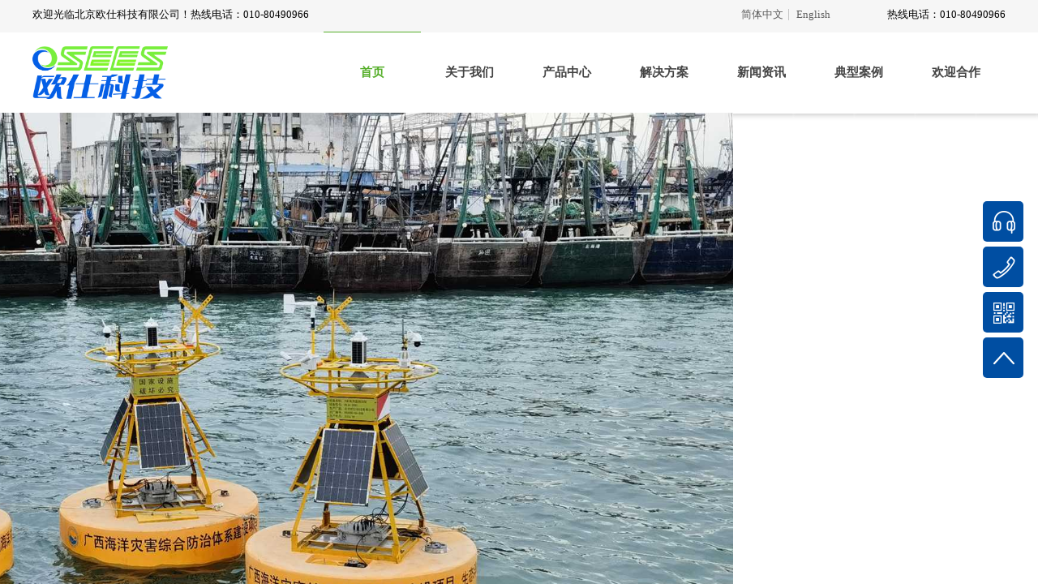

--- FILE ---
content_type: text/html; charset=utf-8
request_url: http://www.osees.com.cn/
body_size: 64066
content:
<!DOCTYPE html PUBLIC "-//W3C//DTD XHTML 1.0 Transitional//EN" "http://www.w3.org/TR/xhtml1/DTD/xhtml1-transitional.dtd">
<html xmlns="http://www.w3.org/1999/xhtml" lang="zh-Hans" >
	<head>
		<meta http-equiv="X-UA-Compatible" content="IE=Edge,chrome=1" />
	<meta name="viewport" content="width=1200" />	<meta http-equiv="Content-Type" content="text/html; charset=utf-8" />
		<meta name="format-detection" content="telephone=no" />
	     <meta http-equiv="Cache-Control" content="no-transform"/> 
     <meta http-equiv="Cache-Control" content="no-siteapp"/>
	<title>北京欧仕科技有限公司</title>
	<meta name="keywords"  content="北京欧仕科技有限公司" />
	<meta name="description" content="北京欧仕科技有限公司是一家专业科学仪器生产及服务公司，成立于2006年，经过近二十年的发展，目前公司已经建立起海洋业务、环境业务、实验室业务、租赁及应用服务等业务板块，公司产品覆盖海洋调查仪器、环境监测及采样仪器、实验室分析仪器等多个方向。" />
    
                
		<meta property="og:image" content="http://static.websiteonline.cn/website/template/default/images/favicon.ico">
		<link rel="shortcut icon" href="http://static.websiteonline.cn/website/template/default/images/favicon.ico" type="image/x-icon" />
	<link rel="Bookmark" href="http://static.websiteonline.cn/website/template/default/images/favicon.ico" />
		

		<link href="http://static.websiteonline.cn/website/template/default/css/default.css?v=17534100" rel="stylesheet" type="text/css" />
<link href="http://www.osees.com.cn/template/default/css/font/font.css?v=15750090" rel="stylesheet" type="text/css" />
<link href="http://www.osees.com.cn/template/default/css/wpassword/iconfont.css?v=17496248" rel="stylesheet" type="text/css" />
<link href="http://static.websiteonline.cn/website/plugin/title/css/title.css?v=17083134" rel="stylesheet" type="text/css" />
<link href="http://static.websiteonline.cn/website/plugin/media/css/media.css?v=14979544" rel="stylesheet" type="text/css" />
<link href="http://static.websiteonline.cn/website/plugin/unslider/css/unslider.css?v=16086236" rel="stylesheet" type="text/css" />
<link href="http://static.websiteonline.cn/website/plugin/sitesearch/css/sitesearch.css?v=16861948" rel="stylesheet" type="text/css" />
<link href="http://static.websiteonline.cn/website/plugin/product_category/css/product_category.css?v=14979544" rel="stylesheet" type="text/css" />
<link href="http://static.websiteonline.cn/website/plugin/lantern/css/lantern.css?v=17326740" rel="stylesheet" type="text/css" />
<link href="http://static.websiteonline.cn/website/plugin/new_video/css/new_video.css?v=14979544" rel="stylesheet" type="text/css" />
<link href="http://static.websiteonline.cn/website/plugin/blocksit/css/blocksit.css?v=17186066" rel="stylesheet" type="text/css" />
<link href="http://static.websiteonline.cn/website/plugin/sidebar/css/sidebar.css?v=16860282" rel="stylesheet" type="text/css" />
<link href="http://static.websiteonline.cn/website/plugin/record/css/record.css?v=15222156" rel="stylesheet" type="text/css" />
<style type="text/css">.prop_rotate_angle sup,.prop_rotate_angle .posblk-deg{font-size:11px; color:#CDCDCD; font-weight:normal; font-style:normal; }ins#qiao-wrap{height:0;} #qiao-wrap{display:block;}
</style> 
</head>
<body  >
<input type="hidden" value="2" name="_user_level_val" />
								<script type="text/javascript" language="javascript" src="http://static.websiteonline.cn/website/script/??libsjq.js,jquery.custom.js,jquery.lazyload.js,jquery.rotateutility.js,lab.js,wopop_all.js,jquery.cookie.js,jquery.simplemodal.js,fullcollumn.js,objectFitPolyfill.min.js,ierotate.js,effects/velocity.js,effects/velocity.ui.js,effects/effects.js,fullpagescroll.js,common.js,heightAdapt.js?v=17573096"></script>
<script type="text/javascript" language="javascript" src="http://static.websiteonline.cn/website/plugin/??media/js/init.js,new_navigation/js/overall.js,new_navigation/styles/hs6/init.js,unslider/js/init.js,sitesearch/js/init.js,product_category/js/overall.js,buttons/js/init.js,shapes/js/init.js,article_list/js/init.js,new_navigation/styles/hs9/init.js?v=17636160"></script>
	<script type="text/javascript" language="javascript">
    			var webmodel = {};
	        
    wp_pages_global_func($.extend({
        'isedit': '0',
        'islogin': '0',
        'domain': 'pmob7d6fb176',
        'p_rooturl': 'http://www.osees.com.cn',
        'static_rooturl': 'http://static.websiteonline.cn/website',
        'interface_locale': "zh_CN",
        'dev_mode': "0",
        'getsession': ''
    }, {"phpsessionid":"","punyurl":"http:\/\/www.osees.com.cn","curr_locale":"zh_CN","mscript_name":"","converted":false}));
    
	</script>

<link href="http://www.osees.com.cn/848ecd1e4033174b5e8b93dcdc353767.cssx" rel="stylesheet" /><div id="page_set_css">
</div><input type="hidden" id="page_id" name="page_id" value="113" rpid="113">
<div id="scroll_container" class="scroll_contain" style="">
	    	<div id="scroll_container_bg" style="background-position:center bottom;background-repeat:no-repeat;background-attachment:scroll;">&nbsp;</div>
<script>
initScrollcontainerHeight();	
</script>
     <div id="overflow_canvas_container">    <div id='layerFC04B9D787D6AEE3A737C562B0FB1E81' type='pop_up'  class='cstlayer' style='left: 195px; top: 4890px; position: absolute; z-index: 115; width: 85px; height: 85px; '  mid=""    deg='0'></div><style type="text/css">
	.wp-pop_up_content .pop_up_close {position:absolute;cursor: pointer;font-family:'宋体';line-height: 0.64em;width: 0.8em;}
	
	.wp-pop_up_but_content span.pop_up_but_close {display:inline-block;width:20px;height:20px;font-size:16px;right:-20px;top:0px;color:#000;text-align: center;line-height: 20px;position:absolute;cursor: pointer;font-family:'宋体';}
	.wp-pop_up_but_content a.pop_up_but { width:50px;height:25px;line-height: 25px;color:#FFF;background-color:#FF872E;margin:0 auto;border-radius: 5px;box-shadow: 1px 1px 1px 3px #FF872E;display: block;text-align: center;font-size:12px; }
	.wp-pop_up_but_content p { text-align: center;padding :13px 0;font-size:12px;}

	.wp-new-toolbar-left{z-index:998;}
	.propblk{z-index:1002;}
</style>
<div id="pop_up_mask_layerFC04B9D787D6AEE3A737C562B0FB1E81" class="pop_up_mask" style="z-index:1015; position: absolute; background-color: rgb(0, 0, 0); opacity: 0.8; display:none; width: 2127px; height: 7387px;" ></div>
<div id="layerFC04B9D787D6AEE3A737C562B0FB1E81_pop_up" style="left: 671.5px; top: 427.5px; position: fixed; width: 800px; height: 500px; z-index:1015; overflow: hidden; display: none;" type="pop_up">
	<div class="wp-pop_up_content" style='width: 800px; height: 500px; background-color: transparent; border-width: 0px; border-style: solid; padding: 0px;'>
		<div id='layer022E2E5010612F268A66EFA0E6C664C3' type='new_video'  class='cstlayer' style='left: 0px; top: 0px; position: absolute; z-index: 100; width: 800px; height: 500px; '  mid=""  fatherid='layerFC04B9D787D6AEE3A737C562B0FB1E81'    deg='0'><div class="wp-new_video_content" style="overflow: hidden; border-color: transparent; border-width: 0px; width: 800px; height: 500px;">
<iframe height="500" width="800" src="http://www.osees.com.cn/index.php?fileurl=https%3A%2F%2Fcdn.yun.sooce.cn%2F2%2F126005%2Fmp4%2F16188787106340f3fcf5d6f8de8b3.mp4&auto=1&bg=&loop=1&muted=0&_m=new_video&_a=video_iframe" scrolling="no" frameborder=0 allowfullscreen allowtransparency="true"></iframe>  
</div>
<script>
$(function(){
	var dom=$('#layer022E2E5010612F268A66EFA0E6C664C3');
	var iframeel=dom.find('iframe');
	if(iframeel.length>0 && iframeel.prop('src').indexOf('video_iframe')>=0){
		iframeel[0].onload=function(){
			var timer=setTimeout(function(){
				iframeel[0].src=iframeel[0].src+"&v="+(new Date().getTime());
			},200);
			iframeel[0].onload=function(){}
			if(iframeel[0].contentWindow.$ && iframeel[0].contentWindow.$('video').length==1){
				clearTimeout(timer);
			}
		}
	}
});

</script>
</div><script>				 $('#layer022E2E5010612F268A66EFA0E6C664C3').triggerHandler('layer_ready');</script>		<span id="pop_up_close_layerFC04B9D787D6AEE3A737C562B0FB1E81" class="pop_up_close"  style="font-size: 40px; right: 10px; top: 10px; color: rgb(255, 255, 255); z-index: 999;">×</span>
	</div>
</div>

<script type="text/javascript">
	$(function(){
		var layer = $('#layerFC04B9D787D6AEE3A737C562B0FB1E81'),options = $.extend({},{"setting":{"close_size":"40","pop_up_close_color":"#FFF","content_style":"width: 800px; height: 500px; background-color: transparent; border-width: 0px; border-style: solid; padding: 0px;","layer_style":"left: 671.5px; top: 427.5px; position: fixed; width: 800px; height: 500px; z-index:1015; overflow: hidden; display: none;","close_style":"font-size: 40px; right: 10px; top: 10px; color: rgb(255, 255, 255); z-index: 999;","mask_style":"z-index:1015; position: absolute; background-color: rgb(0, 0, 0); opacity: 0.8; display:none; width: 2127px; height: 7387px;","pop_up_openmode":"1","pop_up_repeat":"0","pop_up_freq":"refreshshow","pop_up_mask":"1","pop_up_close":"1","pop_up_mask_color":"#000","repeat_interval":"30","mask_opacity":"80","slider-size":"30","pop_up_position":"middle-center","pop_up_close_position":"top-right","pop_up_width":"800","pop_up_height":"500","pop_up_name":"\u5f39\u7a97\u5bb9\u5668"}}),pop_up = options.setting;
		var player = $('#layerFC04B9D787D6AEE3A737C562B0FB1E81_pop_up'),playermask = player.prev('.pop_up_mask');
		var popreptiout;
		layer.bind('pop_up_show',function(){
			layer.find('.cstlayer[type="new_navigation"]').triggerHandler("more_button_event");
			player.find('.cstlayer[type="new_navigation"]').triggerHandler("more_button_event");
		})

					player.addClass('cstlayer');
			if($.trim(layer.html()=='')){
				layer.css('visibility','hidden');
			}
			if (pop_up.pop_up_openmode == '1' && !layer.data('button_remove_open_type')) {
				layer.attr('open_type','1');
			} else {
									player.show();
							}
						
			function poprepeat() {
				var repeat_interval = pop_up.repeat_interval;
				if (repeat_interval) {
					clearTimeout(popreptiout);
					var time = repeat_interval*1000;
					popreptiout = setTimeout(function(){
						if (pop_up.pop_up_mask == '1') {
							playermask.show();
						}
						player.show();
					},time);
				}
			}
				//提高x的高度以免被内容挡住
		player.find('.pop_up_close').css('z-index',999);
		
		player.find('span.pop_up_close').click(function(){
			playermask.hide();
			player.hide();
			try{
				var v1 = player.find('iframe').contents().find("video");
				v1[0].pause();
			}
			catch(err){
				player.find('.wp-new_video_content').each(function(){
										var h=$(this).html();
					$(this).html(h);
				})
			}
			player.removeData('button_open');
			
			$(".propblk").hide();
			player.removeClass('ui-modselected');
							layer.hide();
				if (pop_up.pop_up_repeat == '1') {
					poprepeat();
				}
					});
		
		pop_up_init (player,pop_up);
		$('#scroll_container').scroll(function(){
			pop_up_init (player,pop_up);
		});
		$(window).resize(function(){
			pop_up_init (player,pop_up);
		});
		function pop_up_init (player,pop_up) {
			var cenleft = ($('#scroll_container').width()-player.width())/2 + 'px';
			var centtop = ($(window).height()-player.height())/2 + 'px';		
						if(pop_up&&pop_up.pop_up_mask=='0'){
				cenleft = ($('#scroll_container_bg').width()-player.width())/2 + 'px';
			}
			if (!pop_up) {
				player.css({'left':cenleft,'top':centtop});
			} else {
				if (pop_up.pop_up_position) {
					var posarr = pop_up.pop_up_position.split('-');
					if (posarr[0] == 'top') {
						player.css('top','0px');
											} else if (posarr[0] == 'middle') {
						player.css('top',centtop);
					}
					if (posarr[1] == 'center') {
						player.css('left',cenleft);
					} else if (posarr[1] == 'right') {
						player.css('right',$('#scroll_container').width()-$('#scroll_container_bg').width()+'px');
					} else if (posarr[1] == 'left') {
						player.css('left','0px');
					}
				} else {
					player.css({'left':cenleft,'top':centtop});	
				}
			}

			setTimeout(function(){
				var pop_up_mask_width = $('#scroll_container_bg').css('width');
				var scrollh=$('#scroll_container').scrollTop()+$('#scroll_container').height()
				var pop_up_mask_height = $('#canvas').height()+$('#site_footer').height()+$('#footer_ads').outerHeight();
				var page_scroll_container_bg=$('#scroll_container_bg').height();
				if(scrollh>page_scroll_container_bg) scrollh = page_scroll_container_bg;
				playermask.css({'width':pop_up_mask_width,'height':Math.max(pop_up_mask_height,scrollh)+'px'});
			},0);
		}

	});
</script><script>				 $('#layerFC04B9D787D6AEE3A737C562B0FB1E81').triggerHandler('layer_ready');</script>    <div id="canvas" style=" margin: 0 auto;width:1200px;;height:6907px">
    <div id="layerC5045D0A0E595660159FF35DE3CCA7DA" class="full_column"   style="width:1200px;position:absolute;top:0px;height:40px;z-index:100;">
    <div class="full_width " style="position:absolute;height:40px;background-color:#f6f6f6;background:;">		
    </div>
			<div class="full_content" style="width:1200px; position:absolute;left:0;top:0;margin-left: 0px;;height:40px;">
								<div id='layer9F43FEDB711A9B8DB9797A641208DA43' type='title'  class='cstlayer' style='left: 0px; top: 9px; position: absolute; z-index: 101; width: 429px; height: 25px; '  mid=""  fatherid='layerC5045D0A0E595660159FF35DE3CCA7DA'    deg='0'><div class="wp-title_content" style="overflow-wrap: break-word; padding: 0px; border-color: transparent; border-width: 0px; height: 25px; width: 429px; display: block;"><font color="#434343" face="微软雅黑"><span style="font-size: 13px; color: rgb(0, 0, 0);">欢迎光临北京欧仕科技有限公司！热线电话：010-80490966</span></font></div>
<script type="text/javascript">
$(function(){
	$('.wp-title_content').each(function(){
		if($(this).find('div').attr('align')=='justify'){
			$(this).find('div').css({'text-justify':'inter-ideograph','text-align':'justify'});
		}
	})	
})
</script>

</div><script>				 $('#layer9F43FEDB711A9B8DB9797A641208DA43').triggerHandler('layer_ready');</script><div id='layer11BD14812BC7309EAEC6D3443675A2F5' type='title'  class='cstlayer' style='left: 1010px; top: 9px; position: absolute; z-index: 113; width: 190px; height: 25px; '  mid=""  fatherid='layerC5045D0A0E595660159FF35DE3CCA7DA'    deg='0'><div class="wp-title_content" style="overflow-wrap: break-word; padding: 0px; border-color: transparent; border-width: 0px; height: 25px; width: 190px; display: block;"><div style="text-align: right;"><span style="color: rgb(0, 0, 0); font-size: 13px; font-family: 微软雅黑;">热线电话：010-80490966</span></div></div>

</div><script>				 $('#layer11BD14812BC7309EAEC6D3443675A2F5').triggerHandler('layer_ready');</script>                                
                                <div class="fullcontent_opacity" style="width: 100%;height: 100%;position: absolute;left: 0;right: 0;top: 0;display:none;"></div>
			</div>
</div>
<script>
        $(".content_copen").live('click',function(){
        $(this).closest(".full_column").hide();
    });
	var $fullwidth=$('#layerC5045D0A0E595660159FF35DE3CCA7DA .full_width');
	$fullwidth.css({left:0-$('#canvas').offset().left+$('#scroll_container').offset().left-$('#scroll_container').scrollLeft()-$.parseInteger($('#canvas').css("borderLeftWidth")),width:$('#scroll_container_bg').width()});
	$(function () {
				var videoParams={"id":"layerC5045D0A0E595660159FF35DE3CCA7DA","bgauto":null,"ctauto":null,"bVideouse":null,"cVideouse":null,"bgvHeight":null,"bgvWidth":null};
		fullcolumn_bgvideo_init_func(videoParams);
                var bgHoverParams={"full":{"hover":null,"opacity":null,"bg":"#f6f6f6","id":"layerC5045D0A0E595660159FF35DE3CCA7DA","bgopacity":null,"zindextopcolorset":""},"full_con":{"hover":null,"opacity":null,"bg":null,"id":"layerC5045D0A0E595660159FF35DE3CCA7DA","bgopacity":null}};
		fullcolumn_HoverInit(bgHoverParams);
        });
</script>


<div id="layer433BA7415D430DD416C0A4049128A16E" class="full_column"  infixed='1'  style="width:1200px;position:absolute;top:40px;height:109px;z-index:102;">
    <div class="full_width " style="position:absolute;height:109px;background-color:transparent;background:;background-position:center bottom;background-repeat:repeat-x;background-image:url('http://pmob7d6fb176.pic18.websiteonline.cn/upload/templatefiles/menu-bg.png');">		
    </div>
			<div class="full_content" style="width:1200px; position:absolute;left:0;top:0;margin-left: 0px;;height:109px;">
								<div id='layerB414B81743AD7D7F4ABC2AAE9A92FF56' type='media'  class='cstlayer' style='left: 0px; top: 17px; position: absolute; z-index: 111; width: 167px; height: 64.5733px; '  mid=""  fatherid='layer433BA7415D430DD416C0A4049128A16E'    deg='0'><script>
create_pc_media_set_pic('layerB414B81743AD7D7F4ABC2AAE9A92FF56',false);
</script>
<div class="wp-media_content"  style="overflow: hidden; width: 167px; height: 65px; border-width: 0px; border-style: solid; padding: 0px;" type="0">
<div class="img_over"  style='overflow: hidden; border-color: transparent; border-width: 0px; width: 167px; height: 65px; position: relative;'>

<div class="imgloading" style="z-index:100;"> </div>
<img  id="wp-media-image_layerB414B81743AD7D7F4ABC2AAE9A92FF56" onerror="set_thumb_layerB414B81743AD7D7F4ABC2AAE9A92FF56(this);" onload="set_thumb_layerB414B81743AD7D7F4ABC2AAE9A92FF56(this);" class="paragraph_image"  type="zoom" src="https://aosspic10001.websiteonline.cn/pmob7d6fb176/image/e6zn.png" style="width: 167px; height: auto;;" />
</div>

</div>
<script>
(function(){
		layer_media_init_func('layerB414B81743AD7D7F4ABC2AAE9A92FF56',{"isedit":false,"has_effects":false});
})()
</script>
</div><script>				 $('#layerB414B81743AD7D7F4ABC2AAE9A92FF56').triggerHandler('layer_ready');</script><div id='layerA83BC87FDF1FC83CAAAB64B185087F50' type='multilingual'  class='cstlayer' style='left: 827px; top: -29px; position: absolute; z-index: 129; width: 210px; height: 23px; '  mid=""  fatherid='layer433BA7415D430DD416C0A4049128A16E'    deg='0'><script type="text/javascript">
function wp_multilingual_changeLang(id)
{
	$.ajax({
		type:'POST',
		url:parseToURL('multilingual','changeLang'),
		data:"id="+id,
		success:function(js_code){
			eval(js_code);
		},
		error:function(response){
			wp_alert("Choose the language.<br/>请求失败");
		}
	});
}
</script>
<div class="wp-multilingual_content" style="border-color: transparent; border-width: 0px; width: 210px; height: 23px;" langstyle="custom2">
<style type="text/css">#layerA83BC87FDF1FC83CAAAB64B185087F50 .custom_dom_class,#layerA83BC87FDF1FC83CAAAB64B185087F50 .aout{-webkit-border-radius:5px;-moz-border-radius:5px;border-radius:5px;padding-left:2px;padding-right:1px;font-size:13px;color:rgb(90, 90, 90);background-color:rgba(0, 0, 0, 0);}#layerA83BC87FDF1FC83CAAAB64B185087F50 .wp-content {font-family:Microsoft YaHei;} #layerA83BC87FDF1FC83CAAAB64B185087F50 .custom_dom_class a {font-family:Microsoft YaHei;} </style><div skin="custom2" class="wp-multilingual_css" style="display:none;"></div>
<div class="wp-content">
 
    <script type="text/javascript"> 
$('#layerA83BC87FDF1FC83CAAAB64B185087F50').layer_ready(function(){
	setTimeout(function(){
		$("#layerA83BC87FDF1FC83CAAAB64B185087F50").find('.wp-diy-selectedb-outside').remove();
	},100);
	$("#layerA83BC87FDF1FC83CAAAB64B185087F50").find('select').cstselect({selectclass:'wp-diy-selectedb'});
			  
})
</script>

<div class="sitestar-lan-ver1 custom_dom_class">
			<a href="javascript:void(0);" class=" wp-language-2 wp-langitem-layerA83BC87FDF1FC83CAAAB64B185087F50" style="color:#333333; margin:0 3px; font-size:14px;  display:inline-block; padding-right:7px; height:14px; line-height:14px;" onclick="wp_multilingual_changeLang('2')">简体中文</a>
			<a href="javascript:void(0);" class=" on  wp-language-1 wp-langitem-layerA83BC87FDF1FC83CAAAB64B185087F50" style="color:#333333; margin:0 3px; font-size:14px;  display:inline-block; padding-right:7px; height:14px; line-height:14px;" onclick="wp_multilingual_changeLang('1')">English</a>
	</div>
  
</div>
</div>
 <script type="text/javascript">
		$(function(){
		if ($('div.wp-diy-selecteda-outside').length || $('div.wp-diy-selectedb-outside').length || $('div.wp-diy-selectedc-outside').length || $('div.wp-diy-selectedd-outside').length) {
			$('#scroll_container').scroll(function(){
				$('body').children('div.wp-diy-selecteda-content').remove();
				$('body').children('div.wp-diy-selectedb-content').remove();
				$('body').children('div.wp-diy-selectedc-content').remove();
				$('body').children('div.wp-diy-selectedd-content').remove();
			});
		}
	});
	$('#layerA83BC87FDF1FC83CAAAB64B185087F50').layer_ready(function(){
		var custom_css = '#layerA83BC87FDF1FC83CAAAB64B185087F50 .custom_dom_class,#layerA83BC87FDF1FC83CAAAB64B185087F50 .aout{-webkit-border-radius:5px;-moz-border-radius:5px;border-radius:5px;padding-left:2px;padding-right:1px;font-size:13px;color:rgb(90, 90, 90);background-color:rgba(0, 0, 0, 0);}#layerA83BC87FDF1FC83CAAAB64B185087F50 .wp-content {font-family:Microsoft YaHei;} #layerA83BC87FDF1FC83CAAAB64B185087F50 .custom_dom_class a {font-family:Microsoft YaHei;} ';
		var langstyle = 'custom2';
		var $curlayer = $('#layerA83BC87FDF1FC83CAAAB64B185087F50');
		var custom_a_font_size = $curlayer.find('.wp-content .custom_dom_class').css('font-size');
		var custom_a_color = $curlayer.find('.wp-content .custom_dom_class').css('color');
		if(custom_a_font_size){
			$curlayer.find('.wp-content .custom_dom_class a').css('font-size',custom_a_font_size);
		}
		if(custom_a_color){
			$curlayer.find('.wp-content .custom_dom_class a').css('color',custom_a_color);
		}
		if((langstyle == 'default' || langstyle == 'yellow') && custom_css == ''){
			$curlayer.find('.wp-content p.custom_dom_class a').css('color','red');
		}
		var time=100;
		if(langstyle == 'custom5' || langstyle == 'custom6') time=500;
		$curlayer.find(".aout_over").unbind('click.toggle').bind('click.toggle',function(){$curlayer.find(".text-a").slideToggle(time);});
		setTimeout(function(){
			var text_a_font_size = $curlayer.find('.wp-content .custom_dom_class a').css('font-size') || '12px';
			var text_a_color = $curlayer.find('.wp-content .custom_dom_class .aout').css('color') || '#ffffff';
			var text_a_bgcolor = $curlayer.find('.wp-content .custom_dom_class').css('background-color') || '#ffffff';
			var text_a_border_radius = $curlayer.find('.wp-content .custom_dom_class .aout').css('border-radius') || '5px';
			var $text_a = $curlayer.find('.wp-content .custom_dom_class .text-a');
			if(text_a_font_size){$text_a.find('a').css('font-size',text_a_font_size);}
			if(text_a_color){$text_a.find('a').css('color',text_a_color);}
			if(text_a_bgcolor){$text_a.css('background-color',text_a_bgcolor);}
			if(text_a_border_radius){$text_a.css('border-radius',text_a_border_radius);}
		},400);
	});
</script>
</div><script>				 $('#layerA83BC87FDF1FC83CAAAB64B185087F50').triggerHandler('layer_ready');</script><div id='layer53041F7388BB6FEFDFA01BDF12E372EF' type='new_navigation'  class='cstlayer' style='left: 359px; top: -1px; position: absolute; z-index: 129; width: 841px; height: 100px; '  mid=""  fatherid='layer433BA7415D430DD416C0A4049128A16E'    deg='0'><div class="wp-new_navigation_content" style="border: 0px solid transparent; width: 841px; padding: 0px; display: block; overflow: visible; height: auto;;display:block;overflow:hidden;height:0px;" type="0">
<script type="text/javascript"> 
		
	</script>
<div skin="hs6" class="nav1 menu_hs6" ishorizon="1" colorstyle="darkorange" direction="0" more="更多" moreshow="1" morecolor="darkorange" hover="1" hover_scr="0" submethod="0" umenu="0" dmenu="0" sethomeurl="http://www.osees.com.cn/home" smcenter="1">
		<ul id="nav_layer53041F7388BB6FEFDFA01BDF12E372EF" class="navigation"  style="width:auto;"  >
		<li style="z-index:2;"  class="wp_subtop"  pid="113" ><a  class="  "  href="http://www.osees.com.cn">首页</a></li><li style="z-index:2;"  class="wp_subtop"  pid="86" ><a  class=" sub "  href="http://www.osees.com.cn/about">关于我们</a><ul style="z-index:2;"><li style="z-index:3;"  class=""  pid=0 ><a  class="  "  href="http://www.osees.com.cn/introduction">公司简介</a></li><li style="z-index:3;"  class=""  pid=0 ><a  class="  "  href="http://www.osees.com.cn/honor">资质荣誉</a></li><li style="z-index:3;"  class=""  pid=0 ><a  class="  "  href="http://www.osees.com.cn/culture">企业文化</a></li><li style="z-index:3;"  class=""  pid=0 ><a  class="  "  href="http://www.osees.com.cn/join">人才招聘</a></li><li style="z-index:3;"  class=""  pid=0 ><a  class="  "  href="http://www.osees.com.cn/contact">联系我们</a></li></ul></li><li style="z-index:2;"  class="wp_subtop"  pid="89" ><a  class=" sub "  href="http://www.osees.com.cn/product">产品中心</a><ul style="z-index:2;"><li style="z-index:3;"  class=""  pid=0 ><a  class=" sub "  href="http://www.osees.com.cn/product?product_category=5&menu_id=135">地下水仪器</a><ul style="z-index:3;"><li style="z-index:4;"  class=""  pid=0 ><a  class="  "  href="http://www.osees.com.cn/product?product_category=12&menu_id=168">地下水监测</a></li><li style="z-index:4;"  class=""  pid=0 ><a  class="  "  href="http://www.osees.com.cn/product?product_category=14&menu_id=167">地下水采样</a></li></ul></li><li style="z-index:3;"  class=""  pid=0 ><a  class=" sub "  href="http://www.osees.com.cn/product?product_category=6&menu_id=136">海洋仪器</a><ul style="z-index:3;"><li style="z-index:4;"  class=""  pid=0 ><a  class="  "  href="http://www.osees.com.cn/product?product_category=16&menu_id=170">海洋监测</a></li><li style="z-index:4;"  class=""  pid=0 ><a  class="  "  href="http://www.osees.com.cn/product?product_category=15&menu_id=169">海洋采样</a></li></ul></li><li style="z-index:3;"  class=""  pid=0 ><a  class="  "  href="http://www.osees.com.cn/product?product_category=60&menu_id=175">地表水仪器</a></li><li style="z-index:3;"  class=""  pid=0 ><a  class=" sub "  href="http://www.osees.com.cn/product?product_category=18&menu_id=137">技术服务</a><ul style="z-index:3;"><li style="z-index:4;"  class=""  pid=0 ><a  class="  "  href="http://www.osees.com.cn/product?product_category=42&menu_id=174">设备维保</a></li><li style="z-index:4;"  class=""  pid=0 ><a  class="  "  href="http://www.osees.com.cn/product?product_category=39&menu_id=171">环境采样</a></li><li style="z-index:4;"  class=""  pid=0 ><a  class="  "  href="http://www.osees.com.cn/product?product_category=40&menu_id=172">色素测定</a></li><li style="z-index:4;"  class=""  pid=0 ><a  class="  "  href="http://www.osees.com.cn/product?product_category=41&menu_id=173">设备租赁</a></li><li style="z-index:4;"  class=""  pid=0 ><a  class="  "  href="http://www.osees.com.cn/page53">藻类鉴定</a></li></ul></li></ul></li><li style="z-index:2;"  class="wp_subtop"  pid="121" ><a  class="  "  href="http://www.osees.com.cn/service">解决方案</a></li><li style="z-index:2;"  class="wp_subtop"  pid="93" ><a  class="  "  href="http://www.osees.com.cn/news">新闻资讯</a></li><li style="z-index:2;"  class="wp_subtop"  pid="123" ><a  class="  "  href="http://www.osees.com.cn/case">典型案例</a></li><li style="z-index:2;"  class="wp_subtop"  pid="103" ><a  class="  "  href="http://www.osees.com.cn/business">欢迎合作</a></li>	</ul>
</div>

<script type="text/javascript"> 
				$("#layer53041F7388BB6FEFDFA01BDF12E372EF").data("datasty_", '@charset "utf-8";  #nav_layer53041F7388BB6FEFDFA01BDF12E372EF,#nav_layer53041F7388BB6FEFDFA01BDF12E372EF ul,#nav_layer53041F7388BB6FEFDFA01BDF12E372EF li{list-style-type:none; margin:0px; padding:0px; border:thin none;}  #nav_layer53041F7388BB6FEFDFA01BDF12E372EF { position:relative;padding-left:20px;background-image:url(http://static.websiteonline.cn/website/plugin/new_navigation/styles/hs6/menu6_bg.jpg);background-repeat:repeat;background-position:top left;background-color:transparent;height:42px;-moz-border-radius:5px; -webkit-border-radius:5px; border-radius:5px;behavior: url(script/pie.htc);}  #nav_layer53041F7388BB6FEFDFA01BDF12E372EF li.wp_subtop{padding-left:5px;padding-right:5px;text-align:center;height:42px;line-height:42px;position: relative; float:left; width:120px; padding-bottom:0px;background-image:url(http://static.websiteonline.cn/website/plugin/new_navigation/styles/hs6/menu6_line.jpg);background-color:transparent;background-repeat:no-repeat;background-position:top right;}  #nav_layer53041F7388BB6FEFDFA01BDF12E372EF li.wp_subtop:hover{height:42px;line-height:42px;width:120px;text-align:center;background-image:url(http://static.websiteonline.cn/website/plugin/new_navigation/styles/hs6/menu6_hover.jpg);background-repeat:repeat-x;background-color:transparent;background-position:top left;}  #nav_layer53041F7388BB6FEFDFA01BDF12E372EF li.wp_subtop>a{white-space:nowrap;font-style:normal;font-weight:normal;font-family:arial;font-size:12px;display:block; padding:0px; color:#ffffff; text-align:center; text-decoration: none;overflow:hidden;}  #nav_layer53041F7388BB6FEFDFA01BDF12E372EF li.wp_subtop>a:hover{color:#fff; text-decoration: none;font-size:12px;font-style:normal;font-weight:normal;font-family:arial;color:#ffffff;text-align:center;}  #nav_layer53041F7388BB6FEFDFA01BDF12E372EF ul {position:absolute;left:0px;display:none; background-color:transparent;margin-left:0px;}  #nav_layer53041F7388BB6FEFDFA01BDF12E372EF ul li {padding-left:5px;padding-right:5px;text-align:center;position:relative; float: left;padding-bottom:0px;background-image:none;background-color:#fc6701;height:25px;line-height:25px;background-position:top left;background-repeat:repeat;}  #nav_layer53041F7388BB6FEFDFA01BDF12E372EF ul li:hover{text-align:center;background-image:none; background-color:#dc3200;width:120px;height:25px;line-height:25px;background-position:top left;background-repeat:repeat;}  #nav_layer53041F7388BB6FEFDFA01BDF12E372EF ul li a {text-align:center;color:#fff;font-size:12px;font-family:arial;font-style:normal;font-weight:normal;white-space:nowrap;display:block;}  #nav_layer53041F7388BB6FEFDFA01BDF12E372EF ul li a:hover{ color:#fff;font-size:12px;font-family:arial;text-align:center;font-style:normal;font-weight:normal;}  #nav_layer53041F7388BB6FEFDFA01BDF12E372EF ul ul {position: absolute; margin-left: 120px; margin-top: -25px;display: none; }');
		$("#layer53041F7388BB6FEFDFA01BDF12E372EF").data("datastys_", '#nav_layer53041F7388BB6FEFDFA01BDF12E372EF{background-color:transparent;} #nav_layer53041F7388BB6FEFDFA01BDF12E372EF{background-image:url(http://static.websiteonline.cn/website/plugin/new_navigation/view/images/png_bg.png);} #nav_layer53041F7388BB6FEFDFA01BDF12E372EF{background:;} #nav_layer53041F7388BB6FEFDFA01BDF12E372EF li.wp_subtop{background-image:url(http://static.websiteonline.cn/website/plugin/new_navigation/view/images/png_bg.png);} #nav_layer53041F7388BB6FEFDFA01BDF12E372EF li.wp_subtop{background-color:transparent;} #nav_layer53041F7388BB6FEFDFA01BDF12E372EF li.wp_subtop{background:;}                                              #nav_layer53041F7388BB6FEFDFA01BDF12E372EF li.wp_subtop>a{color:#434343;}  #nav_layer53041F7388BB6FEFDFA01BDF12E372EF{border-radius:0px;behavior: url(script/pie.htc);}  #nav_layer53041F7388BB6FEFDFA01BDF12E372EF li.wp_subtop:hover{background-position:top center;}                                   #nav_layer53041F7388BB6FEFDFA01BDF12E372EF ul li a{font-family:Microsoft YaHei;}   #nav_layer53041F7388BB6FEFDFA01BDF12E372EF ul li a:hover{font-family:Microsoft YaHei;}              #nav_layer53041F7388BB6FEFDFA01BDF12E372EF li.wp_subtop{width:110px;}          #nav_layer53041F7388BB6FEFDFA01BDF12E372EF li.wp_subtop:hover{width:110px;}   #nav_layer53041F7388BB6FEFDFA01BDF12E372EF ul li{background:transparent;} #nav_layer53041F7388BB6FEFDFA01BDF12E372EF ul li{background-color:#004ea2;}                                                #nav_layer53041F7388BB6FEFDFA01BDF12E372EF{height:100px;} #nav_layer53041F7388BB6FEFDFA01BDF12E372EF li.wp_subtop{line-height:100px;} #nav_layer53041F7388BB6FEFDFA01BDF12E372EF li.wp_subtop{height:100px;} #nav_layer53041F7388BB6FEFDFA01BDF12E372EF li.wp_subtop:hover{line-height:100px;} #nav_layer53041F7388BB6FEFDFA01BDF12E372EF li.wp_subtop:hover{height:100px;}            #nav_layer53041F7388BB6FEFDFA01BDF12E372EF ul li a{font-size:14px;} #nav_layer53041F7388BB6FEFDFA01BDF12E372EF ul li a:hover{font-size:14px;}      #nav_layer53041F7388BB6FEFDFA01BDF12E372EF ul li:hover{height:44px;}      #nav_layer53041F7388BB6FEFDFA01BDF12E372EF ul li:hover{line-height:44px;}      #nav_layer53041F7388BB6FEFDFA01BDF12E372EF ul li{height:44px;}        #nav_layer53041F7388BB6FEFDFA01BDF12E372EF ul li{line-height:44px;}  #nav_layer53041F7388BB6FEFDFA01BDF12E372EF li.wp_subtop>a:hover{font-family:Microsoft YaHei;} #nav_layer53041F7388BB6FEFDFA01BDF12E372EF li.wp_subtop>a{font-family:Microsoft YaHei;}   #nav_layer53041F7388BB6FEFDFA01BDF12E372EF li.wp_subtop>a:hover{font-weight:bold;}  #nav_layer53041F7388BB6FEFDFA01BDF12E372EF ul li a{font-weight:bold;} #nav_layer53041F7388BB6FEFDFA01BDF12E372EF ul li a:hover{font-weight:bold;}  #nav_layer53041F7388BB6FEFDFA01BDF12E372EF li.wp_subtop:hover{background-color:transparent;}      #nav_layer53041F7388BB6FEFDFA01BDF12E372EF li.wp_subtop>a{font-weight:bold;} #nav_layer53041F7388BB6FEFDFA01BDF12E372EF li.wp_subtop>a{font-size:15px;} #nav_layer53041F7388BB6FEFDFA01BDF12E372EF li.wp_subtop>a:hover{font-size:15px;} #nav_layer53041F7388BB6FEFDFA01BDF12E372EF li.wp_subtop>a:hover{color:#55ae29;} #nav_layer53041F7388BB6FEFDFA01BDF12E372EF ul li:hover{background:transparent;} #nav_layer53041F7388BB6FEFDFA01BDF12E372EF ul li:hover{background-color:#55ae29;} #nav_layer53041F7388BB6FEFDFA01BDF12E372EF li.wp_subtop:hover{background-image:url("https://aosspic10001.websiteonline.cn/pmob7d6fb176/image/menu_bg5.png");}');
	
		</script>

<script type="text/javascript">
function wp_get_navstyle(layer_id,key){
		var navStyle = $.trim($("#"+layer_id).data(key));
		return navStyle;	
	
}	
richtxt('layer53041F7388BB6FEFDFA01BDF12E372EF');
</script><script type="text/javascript">
layer_new_navigation_hs6_func({"isedit":false,"layer_id":"layer53041F7388BB6FEFDFA01BDF12E372EF","menustyle":"hs6"});

</script><div class="navigation_more" data-more="darkorange" data-typeval="0" data-menudata="&quot;&quot;"></div>
</div>
<script type="text/javascript">
 $(function(){
	layer_new_navigation_content_func({"isedit":false,"layer_id":"layer53041F7388BB6FEFDFA01BDF12E372EF","menustyle":"hs6","addopts":{"padding-left":"0"}});
});
</script>

</div><script>				 $('#layer53041F7388BB6FEFDFA01BDF12E372EF').triggerHandler('layer_ready');</script>                                
                                <div class="fullcontent_opacity" style="width: 100%;height: 100%;position: absolute;left: 0;right: 0;top: 0;display:none;"></div>
			</div>
</div>
<script>
        $(".content_copen").live('click',function(){
        $(this).closest(".full_column").hide();
    });
	var $fullwidth=$('#layer433BA7415D430DD416C0A4049128A16E .full_width');
	$fullwidth.css({left:0-$('#canvas').offset().left+$('#scroll_container').offset().left-$('#scroll_container').scrollLeft()-$.parseInteger($('#canvas').css("borderLeftWidth")),width:$('#scroll_container_bg').width()});
	$(function () {
				var videoParams={"id":"layer433BA7415D430DD416C0A4049128A16E","bgauto":"noautoplay","ctauto":null,"bVideouse":"","cVideouse":null,"bgvHeight":null,"bgvWidth":null};
		fullcolumn_bgvideo_init_func(videoParams);
                var bgHoverParams={"full":{"hover":null,"opacity":null,"bg":"transparent","id":"layer433BA7415D430DD416C0A4049128A16E","bgopacity":null,"zindextopcolorset":""},"full_con":{"hover":null,"opacity":null,"bg":null,"id":"layer433BA7415D430DD416C0A4049128A16E","bgopacity":null}};
		fullcolumn_HoverInit(bgHoverParams);
        });
</script>


<div id='layer662EA6A528C7777D4CB06819BF94F983' type='unslider'  class='cstlayer' style='left: 0px; top: 139px; position: absolute; z-index: 102; width: 1199.67px; height: 660px; '  mid=""    deg='0'><style>
#layer662EA6A528C7777D4CB06819BF94F983html5zoo-1{
	margin:0 auto;
}
</style>
<div id="layer662EA6A528C7777D4CB06819BF94F983_content" class="wp-unslider_content" style="overflow: hidden; border: none; left: -463.333px; width: 2127px; height: 660px; position: absolute;">
<script type="text/javascript">
	 
</script>

<!-- loop star -->
<div id="layer662EA6A528C7777D4CB06819BF94F983html5zoo-1">
    <ul class="html5zoo-slides" style="display:none;">
  
        <li><img alt="" src="https://aosspic10001.websiteonline.cn/pmob7d6fb176/image/首页滚动图1.jpg" class="html5lightbox" /></a></li>
  
        <li><img alt="" src="https://aosspic10001.websiteonline.cn/pmob7d6fb176/image/b333.jpg" class="html5lightbox" /></a></li>
  
        <li><img alt="" src="https://aosspic10001.websiteonline.cn/pmob7d6fb176/image/首页滚动图3.jpg" class="html5lightbox" /></a></li>
    </ul>
</div>
<!-- loop end -->

<script language="javascript">
(function(){
		var layerparams={"layerid":"layer662EA6A528C7777D4CB06819BF94F983","pstyle":"none","plborder_size":null,"interval":3000,"autoplays":"true","title_size":40,"title_family":"SimSun","title_color":"#fff","easing":"slide","show_title":"1","show_nav":"1","navigation_style":"style1","navbg_hover_color":"#cfe2f3","nav_margin_bottom_size":"25","nav_arrow":"1","arrow_left":"template\/default\/images\/left_arrow.png","arrow_right":"template\/default\/images\/right_arrow.png","nav_margin_left_size":"25","nav_margin_right_size":"25","skin":"01","default_show":"1","hover_show":"0","pauseonmouseover":"0","nav_arrow_w_size":"32","nav_arrow_h_size":"32","iconstyle":"style1","nav_height_size":"5","wsize":null,"editMode":false,"unslideradapt":null};
	layer_unslider_init_func(layerparams);
})()  
</script>
</div>
</div><script>				 $('#layer662EA6A528C7777D4CB06819BF94F983').triggerHandler('layer_ready');</script><div id="layer80954F35C6227BC4285EB255DCE5DB00" class="full_column"   style="width:1200px;position:absolute;top:800px;height:50px;z-index:109;">
    <div class="full_width " style="position:absolute;height:50px;background-color:#004ea2;background:;">		
    </div>
			<div class="full_content" style="width:1200px; position:absolute;left:0;top:0;margin-left: 0px;;height:50px;">
								<div id='layerF63D3A5EC3D5DB0F0E542F1EEBC5AA67' type='box'  class='cstlayer' style='left: 0px; top: -30px; position: absolute; z-index: 100; width: 1200px; height: 80px; '  mid=""  fatherid='layer80954F35C6227BC4285EB255DCE5DB00'    deg='0'><div class="wp-box_content drop_box" style="border-radius:40px;-moz-border-radius:40px;-webkit-border-radius:40px;overflow-wrap: break-word; padding: 0px; border-color: transparent; border-width: 0px; height: 80px; background-color: rgb(0, 78, 162); width: 1200px; border-style: solid;">
    <div id='layer77AEF7673B4DDCEFC7BDA49E219D1F96' type='title'  class='cstlayer' style='left: 834px; top: 31px; position: absolute; z-index: 102; width: 141px; height: 24px; transform: rotate(0deg); transform-origin: 0px 0px; '  mid=""  fatherid='layerF63D3A5EC3D5DB0F0E542F1EEBC5AA67'    deg='0'><div class="wp-title_content" style="overflow-wrap: break-word; padding: 0px; border-color: transparent; border-width: 0px; height: 24px; width: 141px; display: block;"><div style="text-align: right;"><font face="Microsoft YaHei"><span style="font-size: 14px; color: rgb(204, 204, 204);">全国服务热线：</span></font></div></div>

</div><script>				 $('#layer77AEF7673B4DDCEFC7BDA49E219D1F96').triggerHandler('layer_ready');</script><div id='layerD1AE10B60DBDFF7E3A36AD3B4B50AC55' type='title'  class='cstlayer' style='left: 977px; top: 22px; position: absolute; z-index: 254; width: 207px; height: 40px; '  mid=""  fatherid='layerF63D3A5EC3D5DB0F0E542F1EEBC5AA67'    deg='0'><div class="wp-title_content" style="overflow-wrap: break-word; padding: 0px; border-color: transparent; border-width: 0px; height: 40px; width: 207px; display: block;"><font color="#ffffff" face="times new roman"><span style="font-size: 30px;"><b>010-80490966</b></span></font></div>

</div><script>				 $('#layerD1AE10B60DBDFF7E3A36AD3B4B50AC55').triggerHandler('layer_ready');</script><div id='layer2EC834DFB7D998B23DCE410A96FCF280' type='title'  class='cstlayer' style='left: 70px; top: 26px; position: absolute; z-index: 101; width: 342px; height: 31px; '  mid=""  fatherid='layerF63D3A5EC3D5DB0F0E542F1EEBC5AA67'    deg='0'><div class="wp-title_content" style="overflow-wrap: break-word; padding: 0px; border-color: transparent; border-width: 0px; height: 31px; width: 342px; display: block;"><font color="#ffffff" face="微软雅黑"><span style="font-size: 20px;"><b>专业的环境监测设备生产及服务公司</b></span></font></div>

</div><script>				 $('#layer2EC834DFB7D998B23DCE410A96FCF280').triggerHandler('layer_ready');</script><div id='layer35549A63C68434923A7C02BB4CE2FF96' type='box'  class='cstlayer' style='left: 435px; top: 22px; position: absolute; z-index: 100; width: 330px; height: 36px; '  mid=""  fatherid='layerF63D3A5EC3D5DB0F0E542F1EEBC5AA67'    deg='0'><div class="wp-box_content drop_box" style="border-radius:50px;-moz-border-radius:50px;-webkit-border-radius:50px; overflow-wrap: break-word; padding: 0px; border-color: rgb(204, 204, 204); border-width: 1px; height: 34px; background-color: transparent; width: 328px; border-style: solid;">
    <div id='layerA95638CC869BC8354C71A3DEA10B8A1F' type='sitesearch'  class='cstlayer' style='left: 10px; top: 0px; position: absolute; z-index: 111; width: 310px; height: 36px; transform: rotate(0deg); transform-origin: 0px 0px; '  mid=""  fatherid='layer35549A63C68434923A7C02BB4CE2FF96'    deg='0'><div class="wp-sitesearch_content" style="overflow-wrap: break-word; padding: 0px; border-color: transparent; border-width: 0px; width: 310px; height: 36px; border-style: solid;">
	<div class="wp-sitesearch_container" skin="skin4" type="all" opn="0">
		<script type="text/javascript">
	
</script>

<div class="searchbox">
    <div style="display: flex;">
        <div class="ninputs">
            <input type="text" class="searchbox_txt" name="keywords" value="请输入关键字" ></div>
        <input type="hidden" name="searchcontent" value="product"/>
        <div class="sright"> <div class="searchbox_btn">搜索</div></div>
    </div>
    </div>


<script language="javascript">	

	var dom=$("#layerA95638CC869BC8354C71A3DEA10B8A1F");
                var width_xz=0;
	if($.browser.msie && $.browser.version>=9){ width_xz=4;}
	dom.find('.searchbox_txt').css({'width':(dom.width()-width_xz-dom.find('.searchbox_btn').outerWidth(true))-10-2+'px'});
                //key hide show
        dom.find(".searchbox_txt").click(function () {
             if ($(this).val() == "请输入关键字") {
                 $(this).attr("value","");
             }
        });
        dom.find(".searchbox_txt").blur(function () {
            if ($(this).val() == "") {
                $(this).attr('value','请输入关键字')
            }
        });

        </script>
            <div class="searchtype" style='display:none;' >
			<input type="radio" name="c_layerA95638CC869BC8354C71A3DEA10B8A1F" value="title"  class="catetype"/><span class="s_title">名称</span><input type="radio" name="c_layerA95638CC869BC8354C71A3DEA10B8A1F" value="intro" class="catetype"/><span  class="s_description">描述</span><input type="radio" name="c_layerA95638CC869BC8354C71A3DEA10B8A1F" value="content" class="catetype"/><span  class="s_content">内容</span>		</div>
	</div>

<script language="javascript">
var wp_productsearchcache = null;
$('body').data('wp_searchcache',wp_productsearchcache);
(function(){
var urldata = null;
var param={"layer_id":"layerA95638CC869BC8354C71A3DEA10B8A1F","skin":"skin4","article_page":"95","product_page":"96","payknow_page":-1,"article_pageres":"-1","product_pageres":"-1","openArticleUrl":0,"openPayknowUrl":0,"search_type":0,"sswitch":"1","wordsplist":"0","openProductUrl":0,"search_listNum":"10","extend_content":{"mode":"skins","skin":"skin4","sshinput_txtcolor":"#ffffff","sshinputborder_txtcolor":"transparent","sshinputborder_txtsize":"1","sshbtn_txtsize":"14","sshbtn_txtbold":"normal","sshbtn_txtcolor":"#ffffff","sshbtnborder_txtcolor":"transparent","sshbtnborder_txtsize":"0","sshkeytop_txtsize":"3","ssheight_txtsize":"34","ssbtnheight_txtsize":"36","ssbtnwidth_txtsize":"50","sshbtn_bgcolor_txtcolor":"transparent","sshbtn_bgcolor_hover_txtcolor":"transparent","sshinput_txtfamily":"Microsoft YaHei","sshbtn_txtfamily":"Microsoft YaHei","sshkey_txtfamily":"SimSun","sshinput_txtsize":"14","sshkey_txtsize":"12","sshkeyword_txtsize":"12","sitesearchbuttext":"\u641c\u7d22","ssbeijing_txtcolor":"transparent","sshkey_txtcolor":"#5A5A5A","sshkey_hover_txtcolor":"#5A5A5A","sshinput_txtbold":"normal","sshkey_txtbold":"normal","sshbtn_bg_txtcolor":"https:\/\/static.websiteonline.cn\/website\/plugin\/sitesearch\/styles\/skin5\/bg.jpg","sshbtn_bg_hover_txtcolor":"https:\/\/static.websiteonline.cn\/website\/plugin\/sitesearch\/styles\/skin5\/bg0.jpg","sshbtn_bigbg_txtcolor":"https:\/\/static.websiteonline.cn\/website\/plugin\/sitesearch\/styles\/skin6\/bg.jpg"},"sshdefalutshow":"0","langs":{"Search Pro":"\u4ea7\u54c1","Search Result":"\u641c\u7d22\u7ed3\u679c\u9875\u9762","Name":"\u540d\u79f0","Description":"\u63cf\u8ff0","Search Art":"\u6587\u7ae0","Search Title":"\u6807\u9898","Search Summary":"\u6458\u8981"},"editmode":0};
var $curlayer = $('#layerA95638CC869BC8354C71A3DEA10B8A1F');
$curlayer.mod_property({"extend_content":{"mode":"skins","skin":"skin4","sshinput_txtcolor":"#ffffff","sshinputborder_txtcolor":"transparent","sshinputborder_txtsize":"1","sshbtn_txtsize":"14","sshbtn_txtbold":"normal","sshbtn_txtcolor":"#ffffff","sshbtnborder_txtcolor":"transparent","sshbtnborder_txtsize":"0","sshkeytop_txtsize":"3","ssheight_txtsize":"34","ssbtnheight_txtsize":"36","ssbtnwidth_txtsize":"50","sshbtn_bgcolor_txtcolor":"transparent","sshbtn_bgcolor_hover_txtcolor":"transparent","sshinput_txtfamily":"Microsoft YaHei","sshbtn_txtfamily":"Microsoft YaHei","sshkey_txtfamily":"SimSun","sshinput_txtsize":"14","sshkey_txtsize":"12","sshkeyword_txtsize":"12","sitesearchbuttext":"\u641c\u7d22","ssbeijing_txtcolor":"transparent","sshkey_txtcolor":"#5A5A5A","sshkey_hover_txtcolor":"#5A5A5A","sshinput_txtbold":"normal","sshkey_txtbold":"normal","sshbtn_bg_txtcolor":"https:\/\/static.websiteonline.cn\/website\/plugin\/sitesearch\/styles\/skin5\/bg.jpg","sshbtn_bg_hover_txtcolor":"https:\/\/static.websiteonline.cn\/website\/plugin\/sitesearch\/styles\/skin5\/bg0.jpg","sshbtn_bigbg_txtcolor":"https:\/\/static.websiteonline.cn\/website\/plugin\/sitesearch\/styles\/skin6\/bg.jpg"}});
param['wp_productsearchcache']=wp_productsearchcache;

var searchFlag = 4;

layer_sitesearch_init_func(param,urldata,searchFlag);
})()
</script>
</div>
</div><script>				 $('#layerA95638CC869BC8354C71A3DEA10B8A1F').triggerHandler('layer_ready');</script>    
</div>
</div><script>		         if($.browser.msie && $.browser.version < 9) $('#layer35549A63C68434923A7C02BB4CE2FF96').find('div:first').addClass('layer_content'); 				 $('#layer35549A63C68434923A7C02BB4CE2FF96').triggerHandler('layer_ready');</script>    
</div>
</div><script>		         if($.browser.msie && $.browser.version < 9) $('#layerF63D3A5EC3D5DB0F0E542F1EEBC5AA67').find('div:first').addClass('layer_content'); 				 $('#layerF63D3A5EC3D5DB0F0E542F1EEBC5AA67').triggerHandler('layer_ready');</script>                                
                                <div class="fullcontent_opacity" style="width: 100%;height: 100%;position: absolute;left: 0;right: 0;top: 0;display:none;"></div>
			</div>
</div>
<script>
        $(".content_copen").live('click',function(){
        $(this).closest(".full_column").hide();
    });
	var $fullwidth=$('#layer80954F35C6227BC4285EB255DCE5DB00 .full_width');
	$fullwidth.css({left:0-$('#canvas').offset().left+$('#scroll_container').offset().left-$('#scroll_container').scrollLeft()-$.parseInteger($('#canvas').css("borderLeftWidth")),width:$('#scroll_container_bg').width()});
	$(function () {
				var videoParams={"id":"layer80954F35C6227BC4285EB255DCE5DB00","bgauto":null,"ctauto":null,"bVideouse":null,"cVideouse":null,"bgvHeight":null,"bgvWidth":null};
		fullcolumn_bgvideo_init_func(videoParams);
                var bgHoverParams={"full":{"hover":null,"opacity":null,"bg":"#004ea2","id":"layer80954F35C6227BC4285EB255DCE5DB00","bgopacity":null,"zindextopcolorset":""},"full_con":{"hover":null,"opacity":null,"bg":null,"id":"layer80954F35C6227BC4285EB255DCE5DB00","bgopacity":null}};
		fullcolumn_HoverInit(bgHoverParams);
        });
</script>


<div id="layerF67C377A305DF86538940607D090077D" class="full_column"   style="width:1200px;position:absolute;top:852px;height:160px;z-index:180;">
    <div class="full_width " style="position:absolute;height:160px;background-color:#ffffff;background:;">		
    </div>
			<div class="full_content" style="width:1200px; position:absolute;left:0;top:0;margin-left: 0px;;height:160px;">
								<div id='layerDF8697BEC7AC196D5497409DA1563187' type='title'  class='cstlayer' style='left: 0px; top: 100px; position: absolute; z-index: 101; width: 1200.17px; height: 30px; '  mid=""  fatherid='layerF67C377A305DF86538940607D090077D'    deg='0'><div class="wp-title_content" style="overflow-wrap: break-word; padding: 0px; border-color: transparent; border-width: 0px; height: 30px; width: 1200px; display: block;"><div style="text-align: center;"><font face="Microsoft YaHei"><span style="font-size: 14px;">公司产品覆盖地下水采样及地下水监测仪器、海洋采样及海洋监测仪器、专业的相关技术服务等多个方向</span></font></div></div>

</div><script>				 $('#layerDF8697BEC7AC196D5497409DA1563187').triggerHandler('layer_ready');</script><div id='layer25CFE208B45071F56A2A8B2306E81D4C' type='title'  class='cstlayer' style='left: 495px; top: 59px; position: absolute; z-index: 100; width: 210px; height: 35px; '  mid=""  fatherid='layerF67C377A305DF86538940607D090077D'    deg='0'><div class="wp-title_content" style="overflow-wrap: break-word; padding: 0px; border-color: transparent; border-width: 0px; height: 35px; width: 210px; display: block;"><div style="text-align: center;"><span style="font-size: 24px; color: rgb(0, 78, 162); font-family: &quot;Microsoft YaHei&quot;;"><strong>产品中心</strong></span></div></div>

</div><script>				 $('#layer25CFE208B45071F56A2A8B2306E81D4C').triggerHandler('layer_ready');</script>                                
                                <div class="fullcontent_opacity" style="width: 100%;height: 100%;position: absolute;left: 0;right: 0;top: 0;display:none;"></div>
			</div>
</div>
<script>
        $(".content_copen").live('click',function(){
        $(this).closest(".full_column").hide();
    });
	var $fullwidth=$('#layerF67C377A305DF86538940607D090077D .full_width');
	$fullwidth.css({left:0-$('#canvas').offset().left+$('#scroll_container').offset().left-$('#scroll_container').scrollLeft()-$.parseInteger($('#canvas').css("borderLeftWidth")),width:$('#scroll_container_bg').width()});
	$(function () {
				var videoParams={"id":"layerF67C377A305DF86538940607D090077D","bgauto":null,"ctauto":null,"bVideouse":null,"cVideouse":null,"bgvHeight":null,"bgvWidth":null};
		fullcolumn_bgvideo_init_func(videoParams);
                var bgHoverParams={"full":{"hover":null,"opacity":null,"bg":"#ffffff","id":"layerF67C377A305DF86538940607D090077D","bgopacity":null,"zindextopcolorset":""},"full_con":{"hover":null,"opacity":null,"bg":null,"id":"layerF67C377A305DF86538940607D090077D","bgopacity":null}};
		fullcolumn_HoverInit(bgHoverParams);
        });
</script>


<div id="layerF92679927058AFBF8966DEA72AA0CDE8" class="full_column"   style="width:1200px;position:absolute;top:1010px;height:100px;z-index:108;">
    <div class="full_width " style="position:absolute;height:100px;background-color:#ffffff;background:;">		
    </div>
			<div class="full_content" style="width:1200px; position:absolute;left:0;top:0;margin-left: 0px;;height:100px;">
								<div id='layer13A88704A272EE4E4DDE0F2C7C68B392' type='box'  class='cstlayer' style='left: 0px; top: 0px; position: absolute; z-index: 145; width: 1200px; height: 80px; '  mid=""  fatherid='layerF92679927058AFBF8966DEA72AA0CDE8'    deg='0'><div class="wp-box_content drop_box" style="overflow-wrap: break-word; padding: 0px; border-color: rgb(221, 221, 221) transparent; border-width: 0px; height: 80px; background-color: rgb(244, 244, 244); width: 1200px; border-style: solid;">
    <div id='layer9A004721C13B5DDE0CED2EDD0E2BA70D' type='product_category'  class='cstlayer' style='left: 0px; top: 0px; position: absolute; z-index: 169; width: 1200px; height: 80px; '  mid=""  fatherid='layer13A88704A272EE4E4DDE0F2C7C68B392'    deg='0'><script type="text/javascript">

function wp_showdefaultHoverCss(layer_id){
	var layertype=$('#'+layer_id).attr('type');
	if(layertype && window['wp_showdefaultHoverCss_'+layertype]){
		return window['wp_showdefaultHoverCss_'+layertype](layer_id);
	}
	return false;
}

function wp_showdefaultHoverCss_product_category(layer_id)
{
	var plugin_name=$("#"+layer_id).attr('type');
	var hover=$("#"+layer_id).find('.nav1').attr('hover');
	var skinname=$("#"+layer_id).find('.nav1').attr('skin');
    var hover_set = $("#"+layer_id).find('.nav1').attr('hover_set');
    var pro_cateid = $("#"+layer_id).find('.nav1').attr('pro_cateid');
	if(skinname=='vertical_vs10_1'){
		return;
	}
    if(hover!=1){
        return;
    }
    if(hover == 1 && hover_set == 2 && !pro_cateid){
        return;
    }

	wp_getdefaultHoverCss(layer_id);
	var n=0;
	
	if(plugin_name=='new_navigation'){
		var page_id=$("#page_id").val();
                var rootpid=$("#page_id").attr("rpid")*1;
	}else{
		var page_id=$('#'+layer_id+'').find(".default_pid").html();
		if(page_id==0 || page_id.length==0){
			page_id=$('#nav_'+layer_id+'').children('li:first').attr('pid');	
		}
	}
 
	$('#nav_'+layer_id+'').children('li').each(function(){
		var type_pid=$(this).attr('pid');		
		if(type_pid==page_id){
			$(this).addClass("lihover").children('a').addClass("ahover");
 
		}else if(type_pid==rootpid){
                    $(this).addClass("lihover").children('a').addClass("ahover");
 
           }
 
		if(window.location.href == $(this).find("a").attr("href") || window.location.href == $(this).find("a").attr("href")+"&brd=1"){  $(this).addClass("lihover").children('a').addClass("ahover"); }
		n++;
	});
	
	if(!$('#nav_'+layer_id+'').children('li.lihover').length){
		$('#nav_'+layer_id+' ul').children('li').each(function(){
			var lochref=window.location.href.replace(/^https?:/,'').replace(/&brd=1$/,'');
			var subahref= $(this).find('a').attr("href").replace(/^https?:/,'').replace(/&brd=1$/,'');
			if(lochref == subahref || lochref ==subahref+"&brd=1"){ 
				$(this).parents(".wp_subtop").addClass("lihover").children('a').addClass("ahover"); 
				return;
			}
		})
	}
 
	if(hover==1){        
		if($('#nav_'+layer_id+'').children('li').children('a.ahover').length<1){
			$('#nav_'+layer_id+'').children('li:first').addClass("lihover").children('a').addClass("ahover");
		} 	 
	}
}
var wp_showdefaultHoverCss_layer9A004721C13B5DDE0CED2EDD0E2BA70D=wp_showdefaultHoverCss;
function wp_addMoreButton(layer_id){
	var layertype=$('#'+layer_id).attr('type');
	if(layertype && window['wp_addMoreButton_'+layertype]){
		return window['wp_addMoreButton_'+layertype](layer_id);
	}
	return false;
}
function wp_addMoreButton_product_category(layer_id)
{
	var firstLiTop = 0;
	var hasMore = false;
	$('#nav_'+layer_id).children('li.wp_subtop').each(function(i){
		if(i == 0) {firstLiTop = $(this).offset().top;return true;}	
		if($(this).offset().top > firstLiTop)
		{
			$('#'+layer_id).data('hasMore','yes');//配置逻辑获取
			var more = $.trim($('#'+layer_id).children('.wp-product_category_content').children('.nav1').attr('more'));
			var doms = $(this).prev().prev().nextAll().clone();
			var objA = $(this).prev().children('a');
			if(objA.children('span').length > 0) objA.children('span').html(more);
			else objA.html(more);

			if(objA.hasClass('sub'))
			{
				objA.next('ul').empty();
				doms.appendTo(objA.next('ul'));
			}
			else
			{
				objA.after('<ul></ul>');
				doms.appendTo(objA.next('ul'));
				objA.addClass('sub');
			}
				
			$(this).prev().nextAll().remove();
			objA.next('ul').children('li').removeClass('wp_subtop');
			hasMore = true;

			objA.attr('href','javascript:void(0);');
			
			//点击"更多"弹出全站导航
			if($("#"+layer_id).find('.nav1').attr('moreshow') == 1)
			{
				objA.click(function (e){
					$('#'+layer_id).find('#basic-modal-content_'+layer_id).modal({
						containerId:'wp-product_category-simplemodal-container_'+layer_id,
						zIndex:9999,
						close:false,
						onOpen:function(dialog){
							dialog.overlay.fadeIn('slow', function(){
								dialog.container.slideDown('slow',function(){
									dialog.data.fadeIn('slow','swing',function(){
										$('.wp_menus').not('.wp_thirdmenu0').each(function(){
											var left = $(this).parent().parent().children('a').eq(0).outerWidth()+5;
											$(this).css({position:'relative',left:left+'px'});
										});
									});
								});
							});
						},
						onClose:function(dialog){
							dialog.data.fadeOut('slow',function (){
								dialog.container.slideUp('slow', function () {
									dialog.overlay.fadeOut('slow', function () {
										$.modal.close();
									});
								});
							});
						}
					});
					return false;
				});
			}
			return false;
		}
	});
	if(!hasMore) $('#'+layer_id).data('hasMore','no');
	wp_showdefaultHoverCss(layer_id);
}

//编辑模式水平拖动动态刷新修改More按钮
function wp_updateMoreButton(layer_id)
{
	var $layer = $('#'+layer_id);
	var $nav1 = $layer.children('.wp-product_category_content').children('.nav1');
	var tmp_css = $.trim($("#datastys_"+layer_id).text());
	var tmp_cssa = $.trim($("#datasty_"+layer_id).text());
	$.post(parseToURL("product_category","refreshNavigator",{menustyle:$.trim($nav1.attr('skin')),saveCss:'yes',page_id:$("#page_id").val(),blockid:layer_id,typeval:$.trim($layer.find(".wp-product_category_content").attr('type')),colorstyle:$.trim($nav1.attr('colorstyle')),direction:$.trim($nav1.attr('direction')),more:$.trim($nav1.attr('more')),hover:$.trim($nav1.attr('hover')),moreshow:$.trim($nav1.attr('moreshow')),morecolor:$.trim($nav1.attr('morecolor'))}),function(data){
		$layer.find('.wp-product_category_content').html(data);
		$("#datastys_"+layer_id).text(tmp_css);
 					
		var setcss=$("#page_set_css").html();
		setcss=setcss.replace(/<style>/i,'').replace(/<\/style>/i,'');
		var reg=new RegExp("(.*)([/][/*]"+layer_id+"[/*][/])(.*)([/][/*]"+layer_id+"[/*][/])(.*)","gmi");
		var url=setcss;
		var rep=url.replace(reg,"$1 $5");
		var tempcss=rep + " /*"+ layer_id +"*/ "+tmp_cssa+" "+tmp_css+" /*"+ layer_id +"*/ ";
		tempcss = tempcss.replace(/[\r\n]/g, " ").replace(/\s+/g, " "); 
		$("#page_set_css").html('<style> '+tempcss+ '</style>');
	});
	wp_showdefaultHoverCss(layer_id);
}


function wp_removeLoading(layer_id)
{
	
	var $nav1 = $('#'+layer_id).find(".nav1");
	var ishorizon=$nav1.attr("ishorizon");
	if(ishorizon=='1'){
		$("#"+layer_id).find('.wp-new_navigation_content').css({height:'auto',overflow:'hidden'});
	}else{
		$("#"+layer_id).find('.wp-new_navigation_content').css({width:'auto',overflow:'hidden'});
	}
	// 修复IE浏览器部分版本导航无法显示问题 2013/12/26
 
	var temptimer = setTimeout(function(){
		$("#"+layer_id).find('.wp-new_navigation_content').css("overflow", 'visible');
		clearTimeout(temptimer);
	}, 50);
}
</script><div class="wp-product_category_content" id="wp-ptype_layer9A004721C13B5DDE0CED2EDD0E2BA70D" style="border-color: transparent; border-width: 0px; width: 1200px; height: 80px; border-style: solid; padding: 0px;">
<script type="text/javascript"> 
$("#layer9A004721C13B5DDE0CED2EDD0E2BA70D").data("jeditMode",0);
layer_prdcat_setvar({"isedit":0,"layerid":"layer9A004721C13B5DDE0CED2EDD0E2BA70D"});
$(function(){
	setTimeout(function(){
		var layerids = "ul#nav_layer9A004721C13B5DDE0CED2EDD0E2BA70D";
					if($(layerids).find('.wp_subtop:last').children('a').html() == ""){
				$(layerids).find('.wp_subtop:last').children('a').html('更多');
			}
			},500)
})

		    var wp_showdefaultHoverCss_layer9A004721C13B5DDE0CED2EDD0E2BA70D=wp_showdefaultHoverCss;
			$("#layer9A004721C13B5DDE0CED2EDD0E2BA70D").data("datasty_", '@charset "utf-8";  #nav_layer9A004721C13B5DDE0CED2EDD0E2BA70D,#nav_layer9A004721C13B5DDE0CED2EDD0E2BA70D ul,#nav_layer9A004721C13B5DDE0CED2EDD0E2BA70D li{list-style-type:none; margin:0px; padding:0px; border:thin none;}  #nav_layer9A004721C13B5DDE0CED2EDD0E2BA70D { position:relative;padding-left:20px;background-image:url(http://static.websiteonline.cn/website/plugin/new_navigation/styles/hs6/menu6_bg.jpg);background-repeat:repeat;background-position:top left;background-color:transparent;height:42px;-moz-border-radius:5px; -webkit-border-radius:5px; border-radius:5px;behavior: url(script/pie.htc);}  #nav_layer9A004721C13B5DDE0CED2EDD0E2BA70D li.wp_subtop{padding-left:5px;padding-right:5px;text-align:center;height:42px;line-height:42px;position: relative; float:left; width:120px; padding-bottom:0px;background-image:url(http://static.websiteonline.cn/website/plugin/new_navigation/styles/hs6/menu6_line.jpg);background-color:transparent;background-repeat:no-repeat;background-position:top right;}  #nav_layer9A004721C13B5DDE0CED2EDD0E2BA70D li.wp_subtop:hover{height:42px;line-height:42px;width:120px;text-align:center;background-image:url(http://static.websiteonline.cn/website/plugin/new_navigation/styles/hs6/menu6_hover.jpg);background-repeat:repeat-x;background-color:transparent;background-position:top left;}  #nav_layer9A004721C13B5DDE0CED2EDD0E2BA70D li.wp_subtop>a{white-space:nowrap;font-style:normal;font-weight:normal;font-family:arial;font-size:12px;display:block; padding:0px; color:#ffffff; text-align:center; text-decoration: none;overflow:hidden;}  #nav_layer9A004721C13B5DDE0CED2EDD0E2BA70D li.wp_subtop>a:hover{color:#fff; text-decoration: none;font-size:12px;font-style:normal;font-weight:normal;font-family:arial;color:#ffffff;text-align:center;}  #nav_layer9A004721C13B5DDE0CED2EDD0E2BA70D ul {position:absolute;left:0px;display:none; background-color:transparent;margin-left:0px;}  #nav_layer9A004721C13B5DDE0CED2EDD0E2BA70D ul li {padding-left:5px;padding-right:5px;text-align:center;position:relative; float: left;padding-bottom:0px;background-image:none;background-color:#fc6701;height:25px;line-height:25px;background-position:top left;background-repeat:repeat;}  #nav_layer9A004721C13B5DDE0CED2EDD0E2BA70D ul li:hover{text-align:center;background-image:none; background-color:#dc3200;width:120px;height:25px;line-height:25px;background-position:top left;background-repeat:repeat;}  #nav_layer9A004721C13B5DDE0CED2EDD0E2BA70D ul li a {text-align:center;color:#fff;font-size:12px;font-family:arial;font-style:normal;font-weight:normal;white-space:nowrap;display:block;}  #nav_layer9A004721C13B5DDE0CED2EDD0E2BA70D ul li a:hover{ color:#fff;font-size:12px;font-family:arial;text-align:center;font-style:normal;font-weight:normal;}  #nav_layer9A004721C13B5DDE0CED2EDD0E2BA70D ul ul {position: absolute; margin-left: 120px; margin-top: -25px;display: none; }');
		$("#layer9A004721C13B5DDE0CED2EDD0E2BA70D").data("datastys_", '#nav_layer9A004721C13B5DDE0CED2EDD0E2BA70D{background-color:transparent;}#nav_layer9A004721C13B5DDE0CED2EDD0E2BA70D{background-image:url(http://static.websiteonline.cn/website/plugin/product_category/view/images/png_bg.png);}#nav_layer9A004721C13B5DDE0CED2EDD0E2BA70D{height:80px;}#nav_layer9A004721C13B5DDE0CED2EDD0E2BA70D{border-radius:0px;behavior: url(script/pie.htc);}#nav_layer9A004721C13B5DDE0CED2EDD0E2BA70D li.wp_subtop{line-height:80px;}#nav_layer9A004721C13B5DDE0CED2EDD0E2BA70D li.wp_subtop{height:80px;}#nav_layer9A004721C13B5DDE0CED2EDD0E2BA70D li.wp_subtop>a{font-family:Microsoft YaHei;}#nav_layer9A004721C13B5DDE0CED2EDD0E2BA70D li.wp_subtop{background-image:url(http://static.websiteonline.cn/website/plugin/product_category/view/images/png_bg.png);}#nav_layer9A004721C13B5DDE0CED2EDD0E2BA70D li.wp_subtop{background-color:transparent;}#nav_layer9A004721C13B5DDE0CED2EDD0E2BA70D li.wp_subtop:hover{background-color:transparent;}#nav_layer9A004721C13B5DDE0CED2EDD0E2BA70D li.wp_subtop>a:hover{font-family:Microsoft YaHei;}#nav_layer9A004721C13B5DDE0CED2EDD0E2BA70D li.wp_subtop:hover{line-height:80px;}#nav_layer9A004721C13B5DDE0CED2EDD0E2BA70D li.wp_subtop:hover{height:80px;}#nav_layer9A004721C13B5DDE0CED2EDD0E2BA70D li.wp_subtop>a:hover{font-size:15px;}#nav_layer9A004721C13B5DDE0CED2EDD0E2BA70D li.wp_subtop>a{color:#434343;}#nav_layer9A004721C13B5DDE0CED2EDD0E2BA70D li.wp_subtop:hover{background-position:top center;}#nav_layer9A004721C13B5DDE0CED2EDD0E2BA70D li.wp_subtop{width:180px;}#nav_layer9A004721C13B5DDE0CED2EDD0E2BA70D li.wp_subtop:hover{width:180px;}#nav_layer9A004721C13B5DDE0CED2EDD0E2BA70D li.wp_subtop>a:hover{font-weight:bold;}#nav_layer9A004721C13B5DDE0CED2EDD0E2BA70D ul li a{font-family:Microsoft YaHei;}#nav_layer9A004721C13B5DDE0CED2EDD0E2BA70D ul li a{font-size:14px;}#nav_layer9A004721C13B5DDE0CED2EDD0E2BA70D ul li a:hover{font-size:14px;}#nav_layer9A004721C13B5DDE0CED2EDD0E2BA70D ul li a:hover{font-family:Microsoft YaHei;}#nav_layer9A004721C13B5DDE0CED2EDD0E2BA70D ul li a:hover{font-weight:bold;}#nav_layer9A004721C13B5DDE0CED2EDD0E2BA70D ul li:hover{height:44px;}#nav_layer9A004721C13B5DDE0CED2EDD0E2BA70D ul li:hover{line-height:44px;}#nav_layer9A004721C13B5DDE0CED2EDD0E2BA70D ul li{height:44px;}#nav_layer9A004721C13B5DDE0CED2EDD0E2BA70D ul li{line-height:44px;}#nav_layer9A004721C13B5DDE0CED2EDD0E2BA70D li.wp_subtop>a{font-size:15px;}#nav_layer9A004721C13B5DDE0CED2EDD0E2BA70D ul li a:hover{font-style:normal;}#nav_layer9A004721C13B5DDE0CED2EDD0E2BA70D li.wp_subtop>a:hover{color:#55ae29;}#nav_layer9A004721C13B5DDE0CED2EDD0E2BA70D li.wp_subtop:hover{background-image:url("https://aosspic10001.websiteonline.cn/pmob7d6fb176/image/menu_bg5.png");}#nav_layer9A004721C13B5DDE0CED2EDD0E2BA70D ul li{background-color:#55ae29;}#nav_layer9A004721C13B5DDE0CED2EDD0E2BA70D ul li:hover{background-color:#55ae29;}');
	</script>
 <div skin="hs6" class="nav1 menu_hs6" ishorizon="" colorstyle="darkorange" direction="0" more="更多" moreshow="1" morecolor="darkorange" hover="0" hover_set="" pro_cateid="" subopen="" submethod="0" menushow="0">
	<div id="datasty_layer9A004721C13B5DDE0CED2EDD0E2BA70D" style="display:none;width:0px;height:0px;">
		</div>
	<div id="datastys_layer9A004721C13B5DDE0CED2EDD0E2BA70D" style=" display:none; width:0px; height:0px;">
		</div>
	<div id="hoverlayer9A004721C13B5DDE0CED2EDD0E2BA70D" style=" display:none; width:0px; height:0px;"></div>	
  <ul id="nav_layer9A004721C13B5DDE0CED2EDD0E2BA70D" class="navigation" ><li style="z-index:2;"  class="wp_subtop"  pid="5" ><a class=" sub " href="http://www.osees.com.cn/product?product_category=5"  >地下水仪器</a><ul style="z-index:2;"><li style="z-index:3;"  class=""  pid=0 ><a class="  " href="http://www.osees.com.cn/product?product_category=14"  >地下水采样</a></li><li style="z-index:3;"  class=""  pid=0 ><a class="  " href="http://www.osees.com.cn/product?product_category=12"  >地下水监测</a></li></ul></li><li style="z-index:2;"  class="wp_subtop"  pid="60" ><a class="  " href="http://www.osees.com.cn/product?product_category=60"  >地表水仪器</a></li><li style="z-index:2;"  class="wp_subtop"  pid="6" ><a class=" sub " href="http://www.osees.com.cn/product?product_category=6"  >海洋仪器</a><ul style="z-index:2;"><li style="z-index:3;"  class=""  pid=0 ><a class="  " href="http://www.osees.com.cn/product?product_category=15"  >海洋采样</a></li><li style="z-index:3;"  class=""  pid=0 ><a class="  " href="http://www.osees.com.cn/product?product_category=16"  >海洋监测</a></li></ul></li><li style="z-index:2;"  class="wp_subtop"  pid="18" ><a class=" sub " href="http://www.osees.com.cn/product?product_category=18"  >技术服务</a><ul style="z-index:2;"><li style="z-index:3;"  class=""  pid=0 ><a class="  " href="http://www.osees.com.cn/product?product_category=39"  >环境采样及监测</a></li><li style="z-index:3;"  class=""  pid=0 ><a class="  " href="http://www.osees.com.cn/product?product_category=40"  >色素测定</a></li><li style="z-index:3;"  class=""  pid=0 ><a class="  " href="http://www.osees.com.cn/product?product_category=41"  >设备租赁</a></li><li style="z-index:3;"  class=""  pid=0 ><a class="  " href="http://www.osees.com.cn/product?product_category=42"  >设备维保</a></li></ul></li></ul>
  <div class="default_pid" style="display:none; width:0px; height:0px;"></div>
  </div>
 </div>
 
<script type="text/javascript">
function layer9A004721C13B5DDE0CED2EDD0E2BA70D_getSubMenuHoverCss(css_pro,type)
{
	var typeval=type;
	if(typeval==1){
		var regex = "#nav_layer[0-9|a-z|A-Z]+\\s+ul+\\s+li+\\s+a:\\s*hover\\s*{\\s*"+css_pro+"\\s*:[^;]+";
	}else{
		var regex = "#nav_layer[0-9|a-z|A-Z]+\\s+li\.wp_subtop>a:\\s*hover\\s*{\\s*"+css_pro+"\\s*:[^;]+";
	}
		var navStyle = $.trim($("#layer9A004721C13B5DDE0CED2EDD0E2BA70D").data("datastys_"));
		if(navStyle.length > 0)
	{
		var patt1 =new RegExp(regex,'i');
		var tmp = patt1.exec($.trim(navStyle));
		if(tmp)
		{
			return $.trim((tmp[0].match(/{[^:]+:[^;]+/)[0]).match(/:[^;]+/)[0].replace(':',''));
		}
	}

		navStyle = $.trim($("#layer9A004721C13B5DDE0CED2EDD0E2BA70D").data("datasty_"));
		if(navStyle.length > 0)
	{
		if(typeval==1){
			var patt1 = new RegExp("#nav_layer[0-9|a-z|A-Z]+\\s+ul+\\s+li+\\s+a:\\s*hover\\s*{[^}]+}",'i');
		}else{
			var patt1 = new RegExp("#nav_layer[0-9|a-z|A-Z]+\\s+li\.wp_subtop>a:\\s*hover\\s*{[^}]+}",'i');
		}
		var tmp = patt1.exec(navStyle);
		
		if(tmp)
		{
			var tmp1 = tmp[0].match(/{[^}]+}/)[0];
			var patt2 = new RegExp(css_pro+"\\s*:\\s*[^;]+;",'i');
			tmp = patt2.exec(tmp1);
			if(tmp) return $.trim(tmp[0].replace(/[^:]+:/,'').replace(';',''));
		}
	}

	return $.trim($("#nav_layer9A004721C13B5DDE0CED2EDD0E2BA70D ul li a").css(css_pro));
}


setTimeout(function(){
	wp_addMoreButton('layer9A004721C13B5DDE0CED2EDD0E2BA70D');
	$(document).ready(function(){
		$('#nav_layer9A004721C13B5DDE0CED2EDD0E2BA70D').find('li').hover(function(){
						$(this).children('ul').show();
		},function(){
			$(this).children('ul').hide();
					});


		//子菜单位置设置
		$(".menu_hs6 #nav_layer9A004721C13B5DDE0CED2EDD0E2BA70D").find('li').mouseenter(function(){
			var firstLi = $(this);
			var firestLiouterWidth = firstLi.outerWidth();
			var tmp_max_width = 0;
			firstLi.children('ul').children('li').each(function(){
				if($(this).outerWidth() < firestLiouterWidth)
					$(this).width(firestLiouterWidth - parseInt($(this).css('padding-left')) - parseInt($(this).css('padding-right')));
				else if($(this).outerWidth() > tmp_max_width) tmp_max_width = $(this).outerWidth();
			});
				
			if(tmp_max_width > 0) firstLi.children('ul').children('li').each(function(){
				$(this).width(tmp_max_width - parseInt($(this).css('padding-left')) - parseInt($(this).css('padding-right')));
			});
				
			if(firstLi.parent('ul').attr('id') != 'nav_layer9A004721C13B5DDE0CED2EDD0E2BA70D')
				firstLi.children('ul').css('margin-left',firstLi.outerWidth());
			tmp_max_width = 0;
		});
		
		//第三级即下级菜单随高度增加位置动态修改
		$(".menu_hs6 #nav_layer9A004721C13B5DDE0CED2EDD0E2BA70D ul li").hover(function(){
			if($(this).children('ul').length > 0)
			{
				var marginTop = parseInt($(this).children('ul').css('margin-top'));
				if($(this).children('ul').offset().top > $(this).offset().top)
					$(this).children('ul').css('margin-top',marginTop - ($(this).children('ul').offset().top - $(this).offset().top) + 'px');
			}
		});

		$('.menu_hs6 #nav_layer9A004721C13B5DDE0CED2EDD0E2BA70D').find('li').hover(function(){
			var direction=$("#layer9A004721C13B5DDE0CED2EDD0E2BA70D").find('.nav1').attr('direction');
			var height = parseInt($(this).outerHeight());
			if($(this).parent().hasClass('navigation'))
			{
				$('#nav_layer9A004721C13B5DDE0CED2EDD0E2BA70D .wp_subtop').removeClass("lihover").children('a').removeClass("ahover");
				if(direction==1){				
					$(this).children('ul').css('top','auto').css('bottom',height + 'px');
				}else{				
					$(this).children('ul').css('top',height+'px').css('bottom','auto');	
				}
				$(this).children('a').css({'font-family':layer9A004721C13B5DDE0CED2EDD0E2BA70D_getSubMenuHoverCss("font-family",0),'font-size':layer9A004721C13B5DDE0CED2EDD0E2BA70D_getSubMenuHoverCss("font-size",0),'color':layer9A004721C13B5DDE0CED2EDD0E2BA70D_getSubMenuHoverCss("color",0),'font-weight':layer9A004721C13B5DDE0CED2EDD0E2BA70D_getSubMenuHoverCss("font-weight",0),'font-style':layer9A004721C13B5DDE0CED2EDD0E2BA70D_getSubMenuHoverCss("font-style",0)});
			}else{
				if(direction==1){
					$(this).children('ul').css('top','auto').css('bottom', '-0px');
				}else{
					$(this).children('ul').css('top',height+'px').css('bottom','auto');					
				}
				$(this).children('a').css({'font-family':layer9A004721C13B5DDE0CED2EDD0E2BA70D_getSubMenuHoverCss("font-family",1),'font-size':layer9A004721C13B5DDE0CED2EDD0E2BA70D_getSubMenuHoverCss("font-size",1),'color':layer9A004721C13B5DDE0CED2EDD0E2BA70D_getSubMenuHoverCss("color",1),'font-weight':layer9A004721C13B5DDE0CED2EDD0E2BA70D_getSubMenuHoverCss("font-weight",1),'font-style':layer9A004721C13B5DDE0CED2EDD0E2BA70D_getSubMenuHoverCss("font-style",1)});
			}
		},function(){
			if($(this).parent().hasClass('navigation'))
			{
				wp_showdefaultHoverCss('layer9A004721C13B5DDE0CED2EDD0E2BA70D');
			}
			 $(this).children('a').attr("style",'');
				
		});
		wp_showdefaultHoverCss('layer9A004721C13B5DDE0CED2EDD0E2BA70D');
		wp_removeLoading('layer9A004721C13B5DDE0CED2EDD0E2BA70D');
	});
},50);
</script><script type="text/javascript">
var this_more_layer9A004721C13B5DDE0CED2EDD0E2BA70D='#basic-modal-content_layer9A004721C13B5DDE0CED2EDD0E2BA70D {display:none;}    /* Overlay */  #simplemodal-overlay {background-color:#000;}    /* Container */  #wp-product_category-simplemodal-container_layer9A004721C13B5DDE0CED2EDD0E2BA70D{height:502px; width:553px; color:#bbb;text-align:center;font-size:12px;color:#2F2F2F;font-family:Verdana,Arial,Helvetica,sans-serif,"宋体";}  #wp-new_navigation-simplemodal-container_layer9A004721C13B5DDE0CED2EDD0E2BA70D{height:502px; width:553px; color:#bbb;text-align:center;font-size:12px;color:#2F2F2F;font-family:Verdana,Arial,Helvetica,sans-serif,"宋体";}  #wp-product_category-simplemodal-container_layer9A004721C13B5DDE0CED2EDD0E2BA70D .simplemodal-data {padding:0px;}  #wp-new_navigation-simplemodal-container_layer9A004721C13B5DDE0CED2EDD0E2BA70D .simplemodal-data {padding:0px;}  #wp-product_category-simplemodal-container_layer9A004721C13B5DDE0CED2EDD0E2BA70D a{text-decoration: none;}  #wp-new_navigation-simplemodal-container_layer9A004721C13B5DDE0CED2EDD0E2BA70D a{text-decoration: none;}  #wp-product_category-simplemodal-container_layer9A004721C13B5DDE0CED2EDD0E2BA70D .topban{      height:54px;      padding-top:24px;  }#wp-new_navigation-simplemodal-container_layer9A004721C13B5DDE0CED2EDD0E2BA70D .topban{  	height:54px;  	padding-top:24px;  }  #wp-product_category-simplemodal-container_layer9A004721C13B5DDE0CED2EDD0E2BA70D .topban .close{      background: url("http://static.websiteonline.cn/website/plugin/product_category/view/windowpopup/darkorange/close.gif") no-repeat scroll 0 0 transparent;      color: #FFFFFF;      display: block;      height: 22px;      margin-left: 465px;      padding-left: 7px;      padding-top: 3px;      width: 77px;  }#wp-new_navigation-simplemodal-container_layer9A004721C13B5DDE0CED2EDD0E2BA70D .topban .close{  	background: url("http://static.websiteonline.cn/website/plugin/product_category/view/windowpopup/darkorange/close.gif") no-repeat scroll 0 0 transparent;      color: #FFFFFF;      display: block;      height: 22px;      margin-left: 465px;      padding-left: 7px;      padding-top: 3px;      width: 77px;  }  #wp-product_category-simplemodal-container_layer9A004721C13B5DDE0CED2EDD0E2BA70D .navMain{      height: 424px;      overflow-x: hidden;      overflow-y: auto;      text-align: left;      padding-left:15px;  }#wp-new_navigation-simplemodal-container_layer9A004721C13B5DDE0CED2EDD0E2BA70D .navMain{      height: 424px;      overflow-x: hidden;      overflow-y: auto;      text-align: left;      padding-left:15px;      background-color:#fff3bd;  }  #wp-product_category-simplemodal-container_layer9A004721C13B5DDE0CED2EDD0E2BA70D .navMain .list td {      font-size: 12px;      line-height: 24px;  }#wp-new_navigation-simplemodal-container_layer9A004721C13B5DDE0CED2EDD0E2BA70D .navMain .list td {      font-size: 12px;      line-height: 24px;  }  #wp-product_category-simplemodal-container_layer9A004721C13B5DDE0CED2EDD0E2BA70D .navMain .list td .tle {      height: 33px;      line-height: 40px;      overflow: hidden;  }#wp-new_navigation-simplemodal-container_layer9A004721C13B5DDE0CED2EDD0E2BA70D .navMain .list td .tle {      height: 33px;      line-height: 40px;      overflow: hidden;  }  #wp-product_category-simplemodal-container_layer9A004721C13B5DDE0CED2EDD0E2BA70D .navMain a {      background: none repeat scroll 0 0 transparent;      font-family: "Microsoft Yahei";      font-size: 15px;  }#wp-new_navigation-simplemodal-container_layer9A004721C13B5DDE0CED2EDD0E2BA70D .navMain a {      background: none repeat scroll 0 0 transparent;      font-family: "Microsoft Yahei";      font-size: 15px;      color:#a56f2f;  }  #wp-product_category-simplemodal-container_layer9A004721C13B5DDE0CED2EDD0E2BA70D .navMain .list td a {      background: url("http://static.websiteonline.cn/website/plugin/product_category/view/windowpopup/darkorange/arrow.gif") no-repeat scroll -1px 8px transparent;      float: left;      font-size: 12px;      margin-left: 5px;      padding: 0 5px 0 10px;  }#wp-new_navigation-simplemodal-container_layer9A004721C13B5DDE0CED2EDD0E2BA70D .navMain .list td a {      background: url("http://static.websiteonline.cn/website/plugin/product_category/view/windowpopup/darkorange/arrow.gif") no-repeat scroll -1px 8px transparent;      float: left;      font-size: 12px;      margin-left: 5px;      padding: 0 5px 0 10px;  }  #wp-product_category-simplemodal-container_layer9A004721C13B5DDE0CED2EDD0E2BA70D .navMain .list td .tle{            overflow:hidden;  }#wp-new_navigation-simplemodal-container_layer9A004721C13B5DDE0CED2EDD0E2BA70D .navMain .list td .tle{  	  	overflow:hidden;  }  #wp-product_category-simplemodal-container_layer9A004721C13B5DDE0CED2EDD0E2BA70D .navMain .list td .tle a{white-space:nowrap;}  #wp-new_navigation-simplemodal-container_layer9A004721C13B5DDE0CED2EDD0E2BA70D .navMain .list td .tle a{white-space:nowrap;}  #wp-product_category-simplemodal-container_layer9A004721C13B5DDE0CED2EDD0E2BA70D .navMain .list td a.second_menu{white-space:nowrap;}  #wp-new_navigation-simplemodal-container_layer9A004721C13B5DDE0CED2EDD0E2BA70D .navMain .list td a.second_menu{white-space:nowrap;}  #wp-product_category-simplemodal-container_layer9A004721C13B5DDE0CED2EDD0E2BA70D .navMain .list td .second_menu_container{overflow:hidden;}  #wp-new_navigation-simplemodal-container_layer9A004721C13B5DDE0CED2EDD0E2BA70D .navMain .list td .second_menu_container{overflow:hidden;}  #wp-product_category-simplemodal-container_layer9A004721C13B5DDE0CED2EDD0E2BA70D .wp_product_category_title{text-align:left;padding-left:24px;}  #wp-new_navigation-simplemodal-container_layer9A004721C13B5DDE0CED2EDD0E2BA70D .wp_product_category_title{text-align:left;padding-left:24px;}  #wp-product_category-simplemodal-container_layer9A004721C13B5DDE0CED2EDD0E2BA70D .wp_product_category_title span{font-size:16px;font-family:arial;}  #wp-new_navigation-simplemodal-container_layer9A004721C13B5DDE0CED2EDD0E2BA70D .wp_product_category_title span{font-size:16px;font-family:Verdana,Arial,Helvetica,sans-serif,"宋体";}  #wp-product_category-simplemodal-container_layer9A004721C13B5DDE0CED2EDD0E2BA70D .wp_product_category_title .wp_global_nav{position:relative;left:5px;}  #wp-new_navigation-simplemodal-container_layer9A004721C13B5DDE0CED2EDD0E2BA70D .wp_product_category_title .wp_webname{color:#fff;}  #wp-new_navigation-simplemodal-container_layer9A004721C13B5DDE0CED2EDD0E2BA70D .wp_product_category_title .wp_global_nav{position:relative;left:5px;color:#ffe373;}  #wp-product_category-simplemodal-container_layer9A004721C13B5DDE0CED2EDD0E2BA70D a.second_menu{min-width:70px;}  #wp-new_navigation-simplemodal-container_layer9A004721C13B5DDE0CED2EDD0E2BA70D a.second_menu{min-width:70px;}   #wp-product_category-simplemodal-container_layer9A004721C13B5DDE0CED2EDD0E2BA70D{border:3px solid #e04e0d;}  #wp-product_category-simplemodal-container_layer9A004721C13B5DDE0CED2EDD0E2BA70D{background-color:#fff3bd;}  #wp-product_category-simplemodal-container_layer9A004721C13B5DDE0CED2EDD0E2BA70D .navMain{background-color:#fff3bd;}  #wp-product_category-simplemodal-container_layer9A004721C13B5DDE0CED2EDD0E2BA70D .navMain .list{background-color: #fff3bd;}  #wp-product_category-simplemodal-container_layer9A004721C13B5DDE0CED2EDD0E2BA70D .navMain .list{border-bottom: 1px solid #f6e2a9;}  #wp-product_category-simplemodal-container_layer9A004721C13B5DDE0CED2EDD0E2BA70D .navMain .list td{color:#a56f2f;}  #wp-product_category-simplemodal-container_layer9A004721C13B5DDE0CED2EDD0E2BA70D .navMain a{color:#a56f2f;}  #wp-product_category-simplemodal-container_layer9A004721C13B5DDE0CED2EDD0E2BA70D .navMain .list td .tle a{color:#eb4e08;}  #wp-product_category-simplemodal-container_layer9A004721C13B5DDE0CED2EDD0E2BA70D .wp_product_category_title .wp_webname{color:#fff;}  #wp-product_category-simplemodal-container_layer9A004721C13B5DDE0CED2EDD0E2BA70D .wp_product_category_title .wp_global_nav{color:#ffe373;}  #wp-product_category-simplemodal-container_layer9A004721C13B5DDE0CED2EDD0E2BA70D .topban .close:hover{color:#f8ffa5;}  #wp-product_category-simplemodal-container_layer9A004721C13B5DDE0CED2EDD0E2BA70D .second_menu_container a.second_menu:hover{color:#eb4e08;}';
this_more_layer9A004721C13B5DDE0CED2EDD0E2BA70D=this_more_layer9A004721C13B5DDE0CED2EDD0E2BA70D.replace(/[\r\n]/g, " ").replace(/\s+/g, " "); 
get_plugin_css('_layer9A004721C13B5DDE0CED2EDD0E2BA70D_',this_more_layer9A004721C13B5DDE0CED2EDD0E2BA70D);
</script>
<div id="basic-modal-content_layer9A004721C13B5DDE0CED2EDD0E2BA70D" style="display:none;">
	<div class="topban">
		<img src="http://static.websiteonline.cn/website/plugin/product_category/view/windowpopup/darkorange/title.gif" style="position:absolute;top:0px;right:0px;z-index:1;"/>
		<a style="position:relative;z-index:2;" class="close" onclick="$.modal.close();return false;" href="javascript:void(0);">关闭分类</a>
		<div style="position:absolute;z-index:2;top:50px;" class="wp_product_category_title"><span class="wp_webname">北京欧仕科技有限公司</span><span class="wp_global_nav">产品分类</span></div>
	</div>
	<div class="navMain">
		<div style="z-index:2;width:50%;float:left;border-bottom: 1px solid #edcceb;"  class="wp_subtop"  pid="5" ><span style="display:block;width:40px;text-align:right;float:left;margin-right:25px;"><img alt="1" src="http://static.websiteonline.cn/website/plugin/product_category/view/windowpopup/darkorange/ico_01.gif" /></span><a style="display:block;margin-top:15px;margin-bottom:5px;" class=" sub " href="http://www.osees.com.cn/product?product_category=5"  >地下水仪器</a><ul style="z-index:2;float:left;"><div style="z-index:3;width:50%;float:left;"  class=""  pid=0 ><a style="font-size:12px;" class="  " href="http://www.osees.com.cn/product?product_category=14"  >地下水采样</a></div><div style="z-index:3;width:50%;float:left;"  class=""  pid=0 ><a style="font-size:12px;" class="  " href="http://www.osees.com.cn/product?product_category=12"  >地下水监测</a></div></ul></div><div style="z-index:2;width:50%;float:left;border-bottom: 1px solid #edcceb;"  class="wp_subtop"  pid="60" ><span style="display:block;width:40px;text-align:right;float:left;margin-right:25px;"><img alt="2" src="http://static.websiteonline.cn/website/plugin/product_category/view/windowpopup/darkorange/ico_02.gif" /></span><a style="display:block;margin-top:15px;margin-bottom:5px;" class="  " href="http://www.osees.com.cn/product?product_category=60"  >地表水仪器</a></div><div style="z-index:2;width:50%;float:left;border-bottom: 1px solid #edcceb;"  class="wp_subtop"  pid="6" ><span style="display:block;width:40px;text-align:right;float:left;margin-right:25px;"><img alt="3" src="http://static.websiteonline.cn/website/plugin/product_category/view/windowpopup/darkorange/ico_03.gif" /></span><a style="display:block;margin-top:15px;margin-bottom:5px;" class=" sub " href="http://www.osees.com.cn/product?product_category=6"  >海洋仪器</a><ul style="z-index:2;float:left;"><div style="z-index:3;width:50%;float:left;"  class=""  pid=0 ><a style="font-size:12px;" class="  " href="http://www.osees.com.cn/product?product_category=15"  >海洋采样</a></div><div style="z-index:3;width:50%;float:left;"  class=""  pid=0 ><a style="font-size:12px;" class="  " href="http://www.osees.com.cn/product?product_category=16"  >海洋监测</a></div></ul></div><div style="z-index:2;width:50%;float:left;border-bottom: 1px solid #edcceb;"  class="wp_subtop"  pid="18" ><span style="display:block;width:40px;text-align:right;float:left;margin-right:25px;"><img alt="4" src="http://static.websiteonline.cn/website/plugin/product_category/view/windowpopup/darkorange/ico_04.gif" /></span><a style="display:block;margin-top:15px;margin-bottom:5px;" class=" sub " href="http://www.osees.com.cn/product?product_category=18"  >技术服务</a><ul style="z-index:2;float:left;"><div style="z-index:3;width:50%;float:left;"  class=""  pid=0 ><a style="font-size:12px;" class="  " href="http://www.osees.com.cn/product?product_category=39"  >环境采样及监测</a></div><div style="z-index:3;width:50%;float:left;"  class=""  pid=0 ><a style="font-size:12px;" class="  " href="http://www.osees.com.cn/product?product_category=40"  >色素测定</a></div><div style="z-index:3;width:50%;float:left;"  class=""  pid=0 ><a style="font-size:12px;" class="  " href="http://www.osees.com.cn/product?product_category=41"  >设备租赁</a></div><div style="z-index:3;width:50%;float:left;"  class=""  pid=0 ><a style="font-size:12px;" class="  " href="http://www.osees.com.cn/product?product_category=42"  >设备维保</a></div></ul></div>    </div>
</div>
<script>
</script>
<script>
	$(function(){
			});	
		$('#nav_layer9A004721C13B5DDE0CED2EDD0E2BA70D li.wp_subtop:last').css("border-right", 'none');</script>
</div><script>				 $('#layer9A004721C13B5DDE0CED2EDD0E2BA70D').triggerHandler('layer_ready');</script>    
</div>
</div><script>				 $('#layer13A88704A272EE4E4DDE0F2C7C68B392').triggerHandler('layer_ready');</script>                                
                                <div class="fullcontent_opacity" style="width: 100%;height: 100%;position: absolute;left: 0;right: 0;top: 0;display:none;"></div>
			</div>
</div>
<script>
        $(".content_copen").live('click',function(){
        $(this).closest(".full_column").hide();
    });
	var $fullwidth=$('#layerF92679927058AFBF8966DEA72AA0CDE8 .full_width');
	$fullwidth.css({left:0-$('#canvas').offset().left+$('#scroll_container').offset().left-$('#scroll_container').scrollLeft()-$.parseInteger($('#canvas').css("borderLeftWidth")),width:$('#scroll_container_bg').width()});
	$(function () {
				var videoParams={"id":"layerF92679927058AFBF8966DEA72AA0CDE8","bgauto":null,"ctauto":null,"bVideouse":null,"cVideouse":null,"bgvHeight":null,"bgvWidth":null};
		fullcolumn_bgvideo_init_func(videoParams);
                var bgHoverParams={"full":{"hover":null,"opacity":null,"bg":"#ffffff","id":"layerF92679927058AFBF8966DEA72AA0CDE8","bgopacity":null,"zindextopcolorset":""},"full_con":{"hover":null,"opacity":null,"bg":null,"id":"layerF92679927058AFBF8966DEA72AA0CDE8","bgopacity":null}};
		fullcolumn_HoverInit(bgHoverParams);
        });
</script>


<div id="layerE84A78B5CA509428946032B4D0EB0A7F" class="full_column"   style="width:1200px;position:absolute;top:1110px;height:920px;z-index:107;">
    <div class="full_width " style="position:absolute;height:920px;background-color:#ffffff;background:;">		
    </div>
			<div class="full_content" style="width:1200px; position:absolute;left:0;top:0;margin-left: 0px;;height:920px;">
								<div id='layer0323C899B0C3095D0D21EC7A90FCA4F2' type='product_list'  class='cstlayer' style='left: 0px; top: 0px; position: absolute; z-index: 169; width: 1200px; height: 922px; '  mid=""  fatherid='layerE84A78B5CA509428946032B4D0EB0A7F'    deg='0'><script language="javascript">

 
$(window).load(function(){ 


        wp_heightAdapt($('#layer0323C899B0C3095D0D21EC7A90FCA4F2'));       window.scroll_container_adjust();
        var oriheight=$('#layer0323C899B0C3095D0D21EC7A90FCA4F2').data('oriheight');
        if(oriheight && $('#layer0323C899B0C3095D0D21EC7A90FCA4F2').height()-oriheight>200){
            setTimeout(function(){
                 wp_heightAdapt($('#layer0323C899B0C3095D0D21EC7A90FCA4F2'));                 window.scroll_container_adjust();
            },1000)
        }
});
	function set_thumb_layer0323C899B0C3095D0D21EC7A90FCA4F2(obj) {
		var callback=function(img){
				img.fadeIn('slow',function(){
				img.closest('.img,.wp-new-product-style-01-left').children('.imgloading').remove();
			   });	
		}
		$(obj).each(function() {
			var img=$(this);
			callback(img);
		});      
	}
$(function(){
      $('#layer0323C899B0C3095D0D21EC7A90FCA4F2').find('.wp-new-ar-pro-style-description').each(function(){
             if($(this).find('textarea').length){
                 $(this).html($(this).find('textarea').val());
             }
       })
})
if ("01" === "01") {
	(function(){
		var maxliheight = 0,tmplayerid = "#layer0323C899B0C3095D0D21EC7A90FCA4F2";
		if (tmplayerid.length == 1) return;
        var $tmpnode = '';
		// 右间距 2014/03/17
		$(tmplayerid).unbind("fixedmarginright").bind("fixedmarginright", function(e, margin){
			var $target = $(this),$li = $target.find('li.wp-new-article-style_lis');
			if(margin != undefined) {$li.css("margin-right", margin+'px');}
			else {/*动态获取margin-right*/$li.css("margin-right", $li.filter(':first').css("margin-right"));}
			var $first = $li.filter(':first');
			if($li.length > 0){
				liwidth = $first.width() + 
				parseInt( $first.css("padding-left").match(/\d+/) ) + parseInt( $first.css("padding-right").match(/\d+/) ) + 
				parseInt( $first.css("border-left-width") ) * 2, //30、6 li的padding和border
				
				mgnright = $._parseFloat($first.css("marginRight")),
				maxwidth = $target.children('.wp-product_list_content').width();
				if($.browser.msie && $.browser.version < 9){
					liwidth = liwidth = $first.width() + 
					parseInt( $first.css("padding-left").match(/\d+/) ) + parseInt( $first.css("padding-right").match(/\d+/) );
				}
				var maxcols = Math.floor(maxwidth / (liwidth + mgnright));
				if(maxwidth >= maxcols * (liwidth + mgnright) + liwidth) maxcols += 1;
				for(var i = 1,licnt = $li.length; i <= licnt; i++){
					if (i % maxcols != 0) continue;
					if ((maxcols == 1) && (2*liwidth <= maxwidth)) continue;
					$li.filter(':eq('+(i - 1)+')').css("margin-right", '0');
				}
			}
			
			$curlayer = $li = null;
			
		});
		
		$(tmplayerid).layer_ready(function(){
			$(tmplayerid).triggerHandler("fixedmarginright");
			var actdoms=$(tmplayerid).find('.wp-product_content').children('div:eq(1)');
			if(actdoms.length==0) return;
			if(actdoms.height()-$(tmplayerid).find('.wp-product_content').height()>500){
				actdoms.hide();
				setTimeout(function (){
					actdoms.show();
				}, 0);
			}
		})
	})();
	$(document).ready(function (){
	  	var maxliheight = 0,tmplayerid = "#layer0323C899B0C3095D0D21EC7A90FCA4F2";
		if (tmplayerid.length == 1) return;
        var $tmpnode = '';
		function maxHeightFunc() {
            $tmpnode = $(tmplayerid+' li > .wp-new-article-style-c');
            $tmpnode.css('height','auto');
            maxliheight = Math.max.apply(null,$tmpnode.map(function(){
                var self=$(this);
                var bottom=$(this).find('.wp-new-ar-pro-style-description').filter(function(){
                    return $(this).css('display')!='none';
                }).css('margin-bottom');
                bottom=parseInt(bottom)||0;
                return $(this).height()+bottom;
            }).toArray());
            var prdbacheight = '50';
            if ("01" === "01" && prdbacheight != '0') {
                maxliheight = prdbacheight;
            }
            if (maxliheight) $tmpnode.height(maxliheight);
        }
        maxHeightFunc();

        setTimeout(maxHeightFunc,100);
		$(tmplayerid).triggerHandler("fixedmarginright");
		// <<End

		tmplayerid = $tmpnode = null;
	});
}
$(function(){
	function inlineToDisplay(){
		if($.browser.msie){
			var $imgs = $('#layer0323C899B0C3095D0D21EC7A90FCA4F2').find('img.img_lazy_load');
			if($imgs.length > 0){
				// fixed bug#4411
				var nwidth = $._parseFloat('378'),
				ihack = (nwidth && ($.browser.version<9) && ('Proportion'=='Proportion'))?true:false;
				$imgs.each(function(){
					if($(this).css('display') == 'inline'){
						$(this).css('display','block');
						// fixed bug#4411
						ihack && $(this).parent('a').css({"display": 'inline-block',"width": nwidth+'px'});
					}
				});
			}
		}
	}
	inlineToDisplay();
});
</script>
<div class="wp-product_content wp-product_list_content" style="border: 0px solid transparent; overflow: hidden; width: 1200px; height: 922px; padding: 0px;">
	<div skin="01" class="wp-product_css wp-product_list_css" style="display:none;">
<script type="text/javascript">
	
</script>
	</div>
	<div class="product_list-layer0323C899B0C3095D0D21EC7A90FCA4F2" style="overflow:hidden;"> 
	<ul style='margin:0px;'>
<li class="wp-new-article-style_lis" 
style="vertical-align:top;width:378px;margin-right:33px;;margin-bottom:33px;	">
	<div class="img" style="height:378px;width:378px;text-align:center;vertical-align:middle;display:table-cell;"><div class="imgloading" style="height:376px;width:376px;"></div><a    href="http://www.osees.com.cn/page96?product_id=114"  class="aeffect productlistid  memberoff" productlistid="114"><img src="http://static.websiteonline.cn/website/template/default/images/blank.gif" data-original="https://aosspic10001.websiteonline.cn/pmob7d6fb176/image/9663.png" class="wp-product_list-thumbnail img_lazy_load" style="position: relative;max-width:378px;margin:0 auto;max-height:378px;" alt="智能化地下水监测仪（地下" /></a></div>
	<div class="wp-new-article-style-c">
	
	<p class="title"  style="font: normal 120% 'Microsoft yahei', Arial, Verdana;"><a  href="http://www.osees.com.cn/page96?product_id=114" class="productlistid  memberoff" productlistid="114">智能化地下水监测仪（地下</a></p>
        
	<p class="category_p"><span class="category"><a  href="http://www.osees.com.cn/product?product_category=12">地下水监测</a></span></p>
	<p  class="wp-new-ar-pro-style-price market_price"><label class="list_price_f_title">市场价:</label><span class="list_price_f">0.00</span></p>
	<p  class="wp-new-ar-pro-style-price" id="price"><label class="price_f_title">价格:</label><span class="price_f">0.00</span></p>
	<div class="wp-new-ar-pro-style-description"> 
	            <textarea style="display:none;">智能化地下水监测仪（地下水流向流速仪）</textarea>
      </div>
	</div>
    	<input type="hidden" class="product_desc" data-desc="智能化地下水监测仪（地下水流向流速仪）">
</li><li class="wp-new-article-style_lis" 
style="vertical-align:top;width:378px;margin-right:33px;;margin-bottom:33px;	">
	<div class="img" style="height:378px;width:378px;text-align:center;vertical-align:middle;display:table-cell;"><div class="imgloading" style="height:376px;width:376px;"></div><a    href="http://www.osees.com.cn/page96?product_id=96"  class="aeffect productlistid  memberoff" productlistid="96"><img src="http://static.websiteonline.cn/website/template/default/images/blank.gif" data-original="https://aosspic10001.websiteonline.cn/pmob7d6fb176/image/ey19_png.jpg" class="wp-product_list-thumbnail img_lazy_load" style="position: relative;max-width:378px;margin:0 auto;max-height:378px;" alt="地下水低速采样洗井系统" /></a></div>
	<div class="wp-new-article-style-c">
	
	<p class="title"  style="font: normal 120% 'Microsoft yahei', Arial, Verdana;"><a  href="http://www.osees.com.cn/page96?product_id=96" class="productlistid  memberoff" productlistid="96">地下水低速采样洗井系统</a></p>
        
	<p class="category_p"><span class="category"><a  href="http://www.osees.com.cn/product?product_category=14">地下水采样</a></span></p>
	<p  class="wp-new-ar-pro-style-price market_price"><label class="list_price_f_title">市场价:</label><span class="list_price_f">0.00</span></p>
	<p  class="wp-new-ar-pro-style-price" id="price"><label class="price_f_title">价格:</label><span class="price_f">0.00</span></p>
	<div class="wp-new-ar-pro-style-description"> 
	            <textarea style="display:none;">&lt;p&gt;地下水低速采样洗井系统S10&lt;/p&gt;</textarea>
      </div>
	</div>
    	<input type="hidden" class="product_desc" data-desc="&lt;p&gt;地下水低速采样洗井系统S10&lt;/p&gt;">
</li><li class="wp-new-article-style_lis" 
style="vertical-align:top;width:378px;margin-right:33px;;margin-bottom:33px;	">
	<div class="img" style="height:378px;width:378px;text-align:center;vertical-align:middle;display:table-cell;"><div class="imgloading" style="height:376px;width:376px;"></div><a    href="http://www.osees.com.cn/page96?product_id=101"  class="aeffect productlistid  memberoff" productlistid="101"><img src="http://static.websiteonline.cn/website/template/default/images/blank.gif" data-original="https://aosspic10001.websiteonline.cn/pmob7d6fb176/image/FLOWCAM%E6%B5%AE%E6%B8%B8%E5%8A%A8%E7%89%A9%E8%87%AA%E5%8A%A8%E5%88%86%E7%B1%BB%E7%B3%BB%E7%BB%9F_%E5%89%AF%E6%9C%AC_i0qn8M.png" class="wp-product_list-thumbnail img_lazy_load" style="position: relative;max-width:378px;margin:0 auto;max-height:378px;" alt="流式影像仪" /></a></div>
	<div class="wp-new-article-style-c">
	
	<p class="title"  style="font: normal 120% 'Microsoft yahei', Arial, Verdana;"><a  href="http://www.osees.com.cn/page96?product_id=101" class="productlistid  memberoff" productlistid="101">流式影像仪</a></p>
        
	<p class="category_p"><span class="category"><a  href="http://www.osees.com.cn/product?product_category=16">海洋监测</a></span></p>
	<p  class="wp-new-ar-pro-style-price market_price"><label class="list_price_f_title">市场价:</label><span class="list_price_f">0.00</span></p>
	<p  class="wp-new-ar-pro-style-price" id="price"><label class="price_f_title">价格:</label><span class="price_f">0.00</span></p>
	<div class="wp-new-ar-pro-style-description"> 
	            <textarea style="display:none;">&lt;p&gt;&lt;span style=&quot;font-size: 14px; font-family: Microsoft YaHei;&quot;&gt;流式影像仪&lt;span style=&quot;font-family: &amp;quot;Microsoft YaHei&amp;quot;; font-size: 14px; text-wrap: wrap;&quot;&gt;FLOWCAM8000/5000&lt;/span&gt;&lt;/span&gt;&lt;/p&gt;</textarea>
      </div>
	</div>
    	<input type="hidden" class="product_desc" data-desc="&lt;p&gt;&lt;span =&quot;font-size: 14px; font-family: Microsoft YaHei;&quot;&gt;流式影像仪&lt;span =&quot;font-family: &amp;quot;Microsoft YaHei&amp;quot;; font-size: 14px; text-wrap: wrap;&quot;&gt;FLOWCAM8000/5000&lt;/span&gt;&lt;/span&gt;&lt;/p&gt;">
</li><li class="wp-new-article-style_lis" 
style="vertical-align:top;width:378px;margin-right:33px;;margin-bottom:33px;	">
	<div class="img" style="height:378px;width:378px;text-align:center;vertical-align:middle;display:table-cell;"><div class="imgloading" style="height:376px;width:376px;"></div><a    href="http://www.osees.com.cn/page96?product_id=99"  class="aeffect productlistid  memberoff" productlistid="99"><img src="http://static.websiteonline.cn/website/template/default/images/blank.gif" data-original="https://aosspic10001.websiteonline.cn/pmob7d6fb176/image/yb9.jpg" class="wp-product_list-thumbnail img_lazy_load" style="position: relative;max-width:378px;margin:0 auto;max-height:378px;" alt="便携式溶解氧测量仪" /></a></div>
	<div class="wp-new-article-style-c">
	
	<p class="title"  style="font: normal 120% 'Microsoft yahei', Arial, Verdana;"><a  href="http://www.osees.com.cn/page96?product_id=99" class="productlistid  memberoff" productlistid="99">便携式溶解氧测量仪</a></p>
        
	<p class="category_p"><span class="category"><a  href="http://www.osees.com.cn/product?product_category=12">地下水监测</a></span></p>
	<p  class="wp-new-ar-pro-style-price market_price"><label class="list_price_f_title">市场价:</label><span class="list_price_f">0.00</span></p>
	<p  class="wp-new-ar-pro-style-price" id="price"><label class="price_f_title">价格:</label><span class="price_f">0.00</span></p>
	<div class="wp-new-ar-pro-style-description"> 
	            <textarea style="display:none;">&lt;p&gt;&lt;span style=&quot;font-size: 14px;&quot;&gt;便携式溶解氧测量仪OS-D003&lt;/span&gt;&lt;/p&gt;</textarea>
      </div>
	</div>
    	<input type="hidden" class="product_desc" data-desc="&lt;p&gt;&lt;span =&quot;font-size: 14px;&quot;&gt;便携式溶解氧测量仪OS-D003&lt;/span&gt;&lt;/p&gt;">
</li><li class="wp-new-article-style_lis" 
style="vertical-align:top;width:378px;margin-right:33px;;margin-bottom:33px;	">
	<div class="img" style="height:378px;width:378px;text-align:center;vertical-align:middle;display:table-cell;"><div class="imgloading" style="height:376px;width:376px;"></div><a    href="http://www.osees.com.cn/page96?product_id=123"  class="aeffect productlistid  memberoff" productlistid="123"><img src="http://static.websiteonline.cn/website/template/default/images/blank.gif" data-original="https://aosspic10001.websiteonline.cn/pmob7d6fb176/image/%E6%B5%B7%E5%B7%A5%E7%BA%A7%E6%97%A0%E4%BA%BA%E8%89%87%20%E6%8B%B7%E8%B4%9D.png" class="wp-product_list-thumbnail img_lazy_load" style="position: relative;max-width:378px;margin:0 auto;max-height:378px;" alt="海工级无人艇" /></a></div>
	<div class="wp-new-article-style-c">
	
	<p class="title"  style="font: normal 120% 'Microsoft yahei', Arial, Verdana;"><a  href="http://www.osees.com.cn/page96?product_id=123" class="productlistid  memberoff" productlistid="123">海工级无人艇</a></p>
        
	<p class="category_p"><span class="category"><a  href="http://www.osees.com.cn/product?product_category=16">海洋监测</a></span></p>
	<p  class="wp-new-ar-pro-style-price market_price"><label class="list_price_f_title">市场价:</label><span class="list_price_f">0.00</span></p>
	<p  class="wp-new-ar-pro-style-price" id="price"><label class="price_f_title">价格:</label><span class="price_f">0.00</span></p>
	<div class="wp-new-ar-pro-style-description"> 
	            <textarea style="display:none;"></textarea>
      </div>
	</div>
    	<input type="hidden" class="product_desc" data-desc="">
</li><li class="wp-new-article-style_lis" 
style="vertical-align:top;width:378px;margin-right:33px;;margin-bottom:33px;	">
	<div class="img" style="height:378px;width:378px;text-align:center;vertical-align:middle;display:table-cell;"><div class="imgloading" style="height:376px;width:376px;"></div><a    href="http://www.osees.com.cn/page96?product_id=107"  class="aeffect productlistid  memberoff" productlistid="107"><img src="http://static.websiteonline.cn/website/template/default/images/blank.gif" data-original="https://aosspic10001.websiteonline.cn/pmob7d6fb176/image/b9da_png.jpg" class="wp-product_list-thumbnail img_lazy_load" style="position: relative;max-width:378px;margin:0 auto;max-height:378px;" alt="低速洗井6参数系统" /></a></div>
	<div class="wp-new-article-style-c">
	
	<p class="title"  style="font: normal 120% 'Microsoft yahei', Arial, Verdana;"><a  href="http://www.osees.com.cn/page96?product_id=107" class="productlistid  memberoff" productlistid="107">低速洗井6参数系统</a></p>
        
	<p class="category_p"><span class="category"><a  href="http://www.osees.com.cn/product?product_category=12">地下水监测</a></span></p>
	<p  class="wp-new-ar-pro-style-price market_price"><label class="list_price_f_title">市场价:</label><span class="list_price_f">0.00</span></p>
	<p  class="wp-new-ar-pro-style-price" id="price"><label class="price_f_title">价格:</label><span class="price_f">0.00</span></p>
	<div class="wp-new-ar-pro-style-description"> 
	            <textarea style="display:none;">&lt;p&gt;&lt;span style=&quot;font-size: 14px;&quot;&gt;低速洗井6参数系统&lt;/span&gt;&lt;/p&gt;</textarea>
      </div>
	</div>
    	<input type="hidden" class="product_desc" data-desc="&lt;p&gt;&lt;span =&quot;font-size: 14px;&quot;&gt;低速洗井6参数系统&lt;/span&gt;&lt;/p&gt;">
</li></ul>
<style>
<!--
#layer0323C899B0C3095D0D21EC7A90FCA4F2 .wp-new-article-style_lis:hover {
    }
#layer0323C899B0C3095D0D21EC7A90FCA4F2 .wp-new-article-style_lis{
    }
-->
</style>
			</div>
 
	<div class="product_list_save_itemList" discount_price_txt="价格:" market_price_txt="市场价:" openCategoryUrl="0" openMoreUrl="0"  openDetailUrl="0"  pagerstyle="style4/skin1" pagernum="每页显示产品数" pageralign="right" morealign="left" showpager="0" productCategroies="5,12,14,6,15,16,18,42,39,40,41" linkCategoryUrl="89" linkMoreUrl="89" isShowMore="No" isShowMoreCn="No" linkDetailUrl="96" isShowDots="No" introWordNum="45" titleWordNum="12" listNum="6" productStyle="01" getParamCategoryId="empty" imgwnode="378" imgtnode="Proportion" imghnode="378" pageskip="2"  pageop="0"  pagepar="p_product_list" sortType="default" sortValue="desc" productTags="" showmembergood="off" image_adapt_type="cover" style="display:none;"></div>
</div>
<script language="javascript">
var chromebug = $('#scroll_container').data('chrome_bug');
var imgcontainer = chromebug ? window : $('#scroll_container');
$('#layer0323C899B0C3095D0D21EC7A90FCA4F2').find('img.img_lazy_load').lazyload({
	 threshold  : 300,
	 failure_limit : $('#layer0323C899B0C3095D0D21EC7A90FCA4F2').find('img.img_lazy_load').length,	
	  container : imgcontainer,	
	  placeholder:"http://static.websiteonline.cn/website/template/default/images/blank.gif",
	  load:function(){
		 var self=$(this);
		 var id=self.closest('.cstlayer').prop('id');
		if(window['set_thumb_'+id]) window['set_thumb_'+id](this);
						var img_border_txtsize = parseInt('0');
				self.width(parseInt(self.width())-img_border_txtsize).height(parseInt(self.height())-img_border_txtsize);
					 }
});	
function showlazyimg(){
	setTimeout(function(){
		$('#layer0323C899B0C3095D0D21EC7A90FCA4F2').find('img.img_lazy_load').lazyload({
			 threshold  : 300,
			 failure_limit : $('#layer0323C899B0C3095D0D21EC7A90FCA4F2').find('img.img_lazy_load').length,	
			  container : $('#scroll_container'),	
			  placeholder:"http://static.websiteonline.cn/website/template/default/images/blank.gif",
			  load:function(){
				 var self=$(this);
				 var id=self.closest('.cstlayer').prop('id');
				if(window['set_thumb_'+id]) window['set_thumb_'+id](this);
								var img_border_txtsize = parseInt('0');
				self.width(parseInt(self.width())-img_border_txtsize).height(parseInt(self.height())-img_border_txtsize);
							 }
		});

	},200)
	
}
showlazyimg();
</script>
<script>
	$(function () {
		var $curlayer=$('#layer0323C899B0C3095D0D21EC7A90FCA4F2');
		var curskin = '01';
		if (curskin == '06') {
			$curlayer.find('.prd_main_picture').mouseenter(function (event) {
				executeEffect($(this), event);
			});
		} else if (curskin == '07') {
			$curlayer.find('.card').mouseenter(function (event) {
				executeEffect($(this).parent().find(".prd_main_picture"), event);
			});
		} else {
			$curlayer.find('.wp-product_list-thumbnail').mouseover(function (event) {
				executeEffect($(this), event);
			});
		}

		function executeEffect(that, et) {
			et.stopPropagation();
			that.data('over',1);
			var running = that.data('run');
			var effect = $curlayer.data('wopop_imgeffects');
			if ($.inArray(curskin, ['07']) != -1 && effect && effect['effectrole'] != 'dantu') {
				return false;
			}
			var $this = that;
			if (effect && running != 1) {
				$this.setimgEffects(true, effect, 1);
				var effectrole = effect['effectrole'];
				var dset = effect['dset']; 
				if(effectrole != 'dantu' && typeof(dset) != "undefined"){
					var temp_effect = {};
					temp_effect['type'] = effect['type'];
					temp_effect['effectrole'] = 'dantu';
					temp_effect['effect'] = effect['dset']['effect'];
					temp_effect['duration'] =  effect['dset']['duration'];
					$this.setimgEffects(true, temp_effect, 1);
				}
			}
		}
        
                var layer_id = "#layer0323C899B0C3095D0D21EC7A90FCA4F2";
		$(layer_id+' .productlistid:not(.memberoff)').click(function(event){
			event.preventDefault();
			var gourl = $(this).attr('href');
			var targettype = $(this).attr('target');
			_this = $(this);
			$.ajax({
				type: "POST",
				url: parseToURL('product_list','checkproductid'),
	             data: {id:_this.attr('productlistid')},
	             dataType: "json",
	             async:false,
	             success: function(r){                                         
	            	 if(r.code == -1){
		 					var islogin = '0';
		 					ismember = true;  
		 					if(islogin == 0){
		 						event.preventDefault();
		 						$LAB
		 						.script(relativeToAbsoluteURL("script/datepicker/custom_dialog.js"))
		 						 .wait(function(){
		 							show_custom_panel(parseToURL('userlogin','login_dialog'),{
		 								title:'Login',
		 								overlay:true,
		 								id:'wp_user_info'
		 							});
		 						});
		 						return false;
		 					}
		 				}else if(r.code == -2){
		 					ismember = false; 
		 								
		 				}
		 				if(targettype == undefined && gourl != 'javascript:void(0);'){
		 				location.href=gourl;
		 				}else if(targettype != undefined && gourl != 'javascript:void(0);'){
		 					window.open(gourl);
		 				}	
		 				
		 

                  }

				})
		})
                
	});
</script>
</div><script>		         $('#layer0323C899B0C3095D0D21EC7A90FCA4F2').data('wopop_imgeffects',{"effect":"effect.fade","effectrole":"blur","duration":"350","popcolor":"#004ea2","opacity":10,"src":"http:\/\/pmob7d6fb176.pic18.websiteonline.cn\/upload\/templatefiles\/add_x57m.png","background-image":"none","type":"product_list","delay":0,"loop":0,"loop_infinite":0,"dshow":true,"dset":{"effect":"effect.rotation","effectrole":"dantu","duration":"350"}});				 $('#layer0323C899B0C3095D0D21EC7A90FCA4F2').triggerHandler('layer_ready');</script>                                
                                <div class="fullcontent_opacity" style="width: 100%;height: 100%;position: absolute;left: 0;right: 0;top: 0;display:none;"></div>
			</div>
</div>
<script>
        $(".content_copen").live('click',function(){
        $(this).closest(".full_column").hide();
    });
	var $fullwidth=$('#layerE84A78B5CA509428946032B4D0EB0A7F .full_width');
	$fullwidth.css({left:0-$('#canvas').offset().left+$('#scroll_container').offset().left-$('#scroll_container').scrollLeft()-$.parseInteger($('#canvas').css("borderLeftWidth")),width:$('#scroll_container_bg').width()});
	$(function () {
				var videoParams={"id":"layerE84A78B5CA509428946032B4D0EB0A7F","bgauto":null,"ctauto":null,"bVideouse":null,"cVideouse":null,"bgvHeight":null,"bgvWidth":null};
		fullcolumn_bgvideo_init_func(videoParams);
                var bgHoverParams={"full":{"hover":null,"opacity":null,"bg":"#ffffff","id":"layerE84A78B5CA509428946032B4D0EB0A7F","bgopacity":null,"zindextopcolorset":""},"full_con":{"hover":null,"opacity":null,"bg":null,"id":"layerE84A78B5CA509428946032B4D0EB0A7F","bgopacity":null}};
		fullcolumn_HoverInit(bgHoverParams);
        });
</script>


<div id="layerBCACD73F5801A111C3543E94BAD847C8" class="full_column"   style="width:1200px;position:absolute;top:2030px;height:160px;z-index:113;">
    <div class="full_width " style="position:absolute;height:160px;background-color:#ffffff;background:;">		
    </div>
			<div class="full_content" style="width:1200px; position:absolute;left:0;top:0;margin-left: 0px;;height:160px;">
								<div id='layer2557E136201A0B64E2C476C411764C18' type='title'  class='cstlayer' style='left: 495px; top: 60px; position: absolute; z-index: 159; width: 210px; height: 42px; '  mid=""  fatherid='layerBCACD73F5801A111C3543E94BAD847C8'    deg='0'><div class="wp-title_content" style="overflow-wrap: break-word; padding: 0px; border-color: transparent; border-width: 0px; height: 42px; width: 210px; display: block;"><div style="text-align: center;"><font color="#004ea2" face="Microsoft YaHei"><span style="font-size: 24px;"><b>典型案例</b></span></font></div></div>

</div><script>				 $('#layer2557E136201A0B64E2C476C411764C18').triggerHandler('layer_ready');</script><div id='layerB13877D9E2BF40ABB18F940E9CB3F205' type='title'  class='cstlayer' style='left: 382.5px; top: 100px; position: absolute; z-index: 159; width: 435px; height: 30px; '  mid=""  fatherid='layerBCACD73F5801A111C3543E94BAD847C8'    deg='0'><div class="wp-title_content" style="overflow-wrap: break-word; padding: 0px; border-color: transparent; border-width: 0px; height: 30px; width: 435px; display: block;"><div style="text-align: center;"><font face="Microsoft YaHei"><span style="font-size: 14px;">一家专业科学仪器生产及服务公司</span></font></div></div>

</div><script>				 $('#layerB13877D9E2BF40ABB18F940E9CB3F205').triggerHandler('layer_ready');</script>                                
                                <div class="fullcontent_opacity" style="width: 100%;height: 100%;position: absolute;left: 0;right: 0;top: 0;display:none;"></div>
			</div>
</div>
<script>
        $(".content_copen").live('click',function(){
        $(this).closest(".full_column").hide();
    });
	var $fullwidth=$('#layerBCACD73F5801A111C3543E94BAD847C8 .full_width');
	$fullwidth.css({left:0-$('#canvas').offset().left+$('#scroll_container').offset().left-$('#scroll_container').scrollLeft()-$.parseInteger($('#canvas').css("borderLeftWidth")),width:$('#scroll_container_bg').width()});
	$(function () {
				var videoParams={"id":"layerBCACD73F5801A111C3543E94BAD847C8","bgauto":null,"ctauto":null,"bVideouse":null,"cVideouse":null,"bgvHeight":null,"bgvWidth":null};
		fullcolumn_bgvideo_init_func(videoParams);
                var bgHoverParams={"full":{"hover":null,"opacity":null,"bg":"#ffffff","id":"layerBCACD73F5801A111C3543E94BAD847C8","bgopacity":null,"zindextopcolorset":""},"full_con":{"hover":null,"opacity":null,"bg":null,"id":"layerBCACD73F5801A111C3543E94BAD847C8","bgopacity":null}};
		fullcolumn_HoverInit(bgHoverParams);
        });
</script>


<div id="layer37C83E5B1A7AF26CBDC5E0BC12872002" class="full_column"   style="width:1200px;position:absolute;top:2190px;height:210px;z-index:110;">
    <div class="full_width " style="position:absolute;height:210px;background-color:#ffffff;background:;background-position:center bottom;background-repeat:no-repeat;">		
    </div>
			<div class="full_content" style="width:1200px; position:absolute;left:0;top:0;margin-left: 0px;;height:210px;">
								<div id='layer6083878D4CFC30F9FF2631C72D78A41D' type='product_list'  class='cstlayer' style='left: 0px; top: 0px; position: absolute; z-index: 170; width: 1200px; height: 355px; '  mid=""  fatherid='layer37C83E5B1A7AF26CBDC5E0BC12872002'    deg='0'><script language="javascript">

 
$(window).load(function(){ 


        wp_heightAdapt($('#layer6083878D4CFC30F9FF2631C72D78A41D'));       window.scroll_container_adjust();
        var oriheight=$('#layer6083878D4CFC30F9FF2631C72D78A41D').data('oriheight');
        if(oriheight && $('#layer6083878D4CFC30F9FF2631C72D78A41D').height()-oriheight>200){
            setTimeout(function(){
                 wp_heightAdapt($('#layer6083878D4CFC30F9FF2631C72D78A41D'));                 window.scroll_container_adjust();
            },1000)
        }
});
	function set_thumb_layer6083878D4CFC30F9FF2631C72D78A41D(obj) {
		var callback=function(img){
				img.fadeIn('slow',function(){
				img.closest('.img,.wp-new-product-style-01-left').children('.imgloading').remove();
			   });	
		}
		$(obj).each(function() {
			var img=$(this);
			callback(img);
		});      
	}
$(function(){
      $('#layer6083878D4CFC30F9FF2631C72D78A41D').find('.wp-new-ar-pro-style-description').each(function(){
             if($(this).find('textarea').length){
                 $(this).html($(this).find('textarea').val());
             }
       })
})
if ("01" === "01") {
	(function(){
		var maxliheight = 0,tmplayerid = "#layer6083878D4CFC30F9FF2631C72D78A41D";
		if (tmplayerid.length == 1) return;
        var $tmpnode = '';
		// 右间距 2014/03/17
		$(tmplayerid).unbind("fixedmarginright").bind("fixedmarginright", function(e, margin){
			var $target = $(this),$li = $target.find('li.wp-new-article-style_lis');
			if(margin != undefined) {$li.css("margin-right", margin+'px');}
			else {/*动态获取margin-right*/$li.css("margin-right", $li.filter(':first').css("margin-right"));}
			var $first = $li.filter(':first');
			if($li.length > 0){
				liwidth = $first.width() + 
				parseInt( $first.css("padding-left").match(/\d+/) ) + parseInt( $first.css("padding-right").match(/\d+/) ) + 
				parseInt( $first.css("border-left-width") ) * 2, //30、6 li的padding和border
				
				mgnright = $._parseFloat($first.css("marginRight")),
				maxwidth = $target.children('.wp-product_list_content').width();
				if($.browser.msie && $.browser.version < 9){
					liwidth = liwidth = $first.width() + 
					parseInt( $first.css("padding-left").match(/\d+/) ) + parseInt( $first.css("padding-right").match(/\d+/) );
				}
				var maxcols = Math.floor(maxwidth / (liwidth + mgnright));
				if(maxwidth >= maxcols * (liwidth + mgnright) + liwidth) maxcols += 1;
				for(var i = 1,licnt = $li.length; i <= licnt; i++){
					if (i % maxcols != 0) continue;
					if ((maxcols == 1) && (2*liwidth <= maxwidth)) continue;
					$li.filter(':eq('+(i - 1)+')').css("margin-right", '0');
				}
			}
			
			$curlayer = $li = null;
			
		});
		
		$(tmplayerid).layer_ready(function(){
			$(tmplayerid).triggerHandler("fixedmarginright");
			var actdoms=$(tmplayerid).find('.wp-product_content').children('div:eq(1)');
			if(actdoms.length==0) return;
			if(actdoms.height()-$(tmplayerid).find('.wp-product_content').height()>500){
				actdoms.hide();
				setTimeout(function (){
					actdoms.show();
				}, 0);
			}
		})
	})();
	$(document).ready(function (){
	  	var maxliheight = 0,tmplayerid = "#layer6083878D4CFC30F9FF2631C72D78A41D";
		if (tmplayerid.length == 1) return;
        var $tmpnode = '';
		function maxHeightFunc() {
            $tmpnode = $(tmplayerid+' li > .wp-new-article-style-c');
            $tmpnode.css('height','auto');
            maxliheight = Math.max.apply(null,$tmpnode.map(function(){
                var self=$(this);
                var bottom=$(this).find('.wp-new-ar-pro-style-description').filter(function(){
                    return $(this).css('display')!='none';
                }).css('margin-bottom');
                bottom=parseInt(bottom)||0;
                return $(this).height()+bottom;
            }).toArray());
            var prdbacheight = '70';
            if ("01" === "01" && prdbacheight != '0') {
                maxliheight = prdbacheight;
            }
            if (maxliheight) $tmpnode.height(maxliheight);
        }
        maxHeightFunc();

        setTimeout(maxHeightFunc,100);
		$(tmplayerid).triggerHandler("fixedmarginright");
		// <<End

		tmplayerid = $tmpnode = null;
	});
}
$(function(){
	function inlineToDisplay(){
		if($.browser.msie){
			var $imgs = $('#layer6083878D4CFC30F9FF2631C72D78A41D').find('img.img_lazy_load');
			if($imgs.length > 0){
				// fixed bug#4411
				var nwidth = $._parseFloat('378'),
				ihack = (nwidth && ($.browser.version<9) && ('Proportion'=='Proportion'))?true:false;
				$imgs.each(function(){
					if($(this).css('display') == 'inline'){
						$(this).css('display','block');
						// fixed bug#4411
						ihack && $(this).parent('a').css({"display": 'inline-block',"width": nwidth+'px'});
					}
				});
			}
		}
	}
	inlineToDisplay();
});
</script>
<div class="wp-product_content wp-product_list_content" style="border: 0px solid transparent; overflow: hidden; width: 1200px; height: 355px; padding: 0px;">
	<div skin="01" class="wp-product_css wp-product_list_css" style="display:none;">
<script type="text/javascript">
	
</script>
	</div>
	<div class="product_list-layer6083878D4CFC30F9FF2631C72D78A41D" style="overflow:hidden;"> 
	<ul style='margin:0px;'>
<li class="wp-new-article-style_lis" 
style="vertical-align:top;width:378px;margin-right:33px;;margin-bottom:33px;	">
	<div class="img" style="height:252px;width:378px;text-align:center;vertical-align:middle;display:table-cell;"><div class="imgloading" style="height:250px;width:376px;"></div><a    href="http://www.osees.com.cn/page96?product_id=95"  class="aeffect productlistid  memberoff" productlistid="95"><img src="http://static.websiteonline.cn/website/template/default/images/blank.gif" data-original="https://aosspic10001.websiteonline.cn/pmob7d6fb176/image/case13_u1ni.jpg" class="wp-product_list-thumbnail img_lazy_load" style="position: relative;max-width:378px;margin:0 auto;max-height:252px;" alt="智能化地下水流向流速监测仪装备" /></a></div>
	<div class="wp-new-article-style-c">
	
	<p class="title"  style="font: normal 120% 'Microsoft yahei', Arial, Verdana;"><a  href="http://www.osees.com.cn/page96?product_id=95" class="productlistid  memberoff" productlistid="95">智能化地下水流向流速监测仪装备</a></p>
        
	<p class="category_p"><span class="category"><a  href="http://www.osees.com.cn/case?product_category=30">典型案例</a></span></p>
	<p  class="wp-new-ar-pro-style-price market_price"><label class="list_price_f_title">市场价:</label><span class="list_price_f">0.00</span></p>
	<p  class="wp-new-ar-pro-style-price" id="price"><label class="price_f_title">价格:</label><span class="price_f">0.00</span></p>
	<div class="wp-new-ar-pro-style-description"> 
	            <textarea style="display:none;">&lt;p&gt;&lt;span style=&quot;font-size: 14px; font-family: Microsoft YaHei;&quot;&gt;智能化地下水流向流速监测仪采用单井显微视频摄像技术，通过显微镜头拍摄水中胶体粒子的移动轨迹&lt;/span&gt;&lt;/p&gt;</textarea>
      </div>
	</div>
    	<input type="hidden" class="product_desc" data-desc="&lt;p&gt;&lt;span =&quot;font-size: 14px; font-family: Microsoft YaHei;&quot;&gt;智能化地下水流向流速监测仪采用单井显微视频摄像技术，通过显微镜头拍摄水中胶体粒子的移动轨迹&lt;/span&gt;&lt;/p&gt;">
</li><li class="wp-new-article-style_lis" 
style="vertical-align:top;width:378px;margin-right:33px;;margin-bottom:33px;	">
	<div class="img" style="height:252px;width:378px;text-align:center;vertical-align:middle;display:table-cell;"><div class="imgloading" style="height:250px;width:376px;"></div><a    href="http://www.osees.com.cn/page96?product_id=94"  class="aeffect productlistid  memberoff" productlistid="94"><img src="http://static.websiteonline.cn/website/template/default/images/blank.gif" data-original="https://aosspic10001.websiteonline.cn/pmob7d6fb176/image/case13_qtps.jpg" class="wp-product_list-thumbnail img_lazy_load" style="position: relative;max-width:378px;margin:0 auto;max-height:252px;" alt="欧仕承建上海宝钢园区地下水在线监测系统" /></a></div>
	<div class="wp-new-article-style-c">
	
	<p class="title"  style="font: normal 120% 'Microsoft yahei', Arial, Verdana;"><a  href="http://www.osees.com.cn/page96?product_id=94" class="productlistid  memberoff" productlistid="94">欧仕承建上海宝钢园区地下水在线监测系统</a></p>
        
	<p class="category_p"><span class="category"><a  href="http://www.osees.com.cn/case?product_category=30">典型案例</a></span></p>
	<p  class="wp-new-ar-pro-style-price market_price"><label class="list_price_f_title">市场价:</label><span class="list_price_f">0.00</span></p>
	<p  class="wp-new-ar-pro-style-price" id="price"><label class="price_f_title">价格:</label><span class="price_f">0.00</span></p>
	<div class="wp-new-ar-pro-style-description"> 
	            <textarea style="display:none;">&lt;p&gt;&lt;span style=&quot;font-size: 14px; font-family: Microsoft YaHei;&quot;&gt;2023年11月由北京欧仕科技有限公司和上海宝发环境联合承建的上海宝钢园区地下水污染预警在&lt;/span&gt;&lt;/p&gt;</textarea>
      </div>
	</div>
    	<input type="hidden" class="product_desc" data-desc="&lt;p&gt;&lt;span =&quot;font-size: 14px; font-family: Microsoft YaHei;&quot;&gt;2023年11月由北京欧仕科技有限公司和上海宝发环境联合承建的上海宝钢园区地下水污染预警在&lt;/span&gt;&lt;/p&gt;">
</li><li class="wp-new-article-style_lis" 
style="vertical-align:top;width:378px;margin-right:33px;;margin-bottom:33px;	">
	<div class="img" style="height:252px;width:378px;text-align:center;vertical-align:middle;display:table-cell;"><div class="imgloading" style="height:250px;width:376px;"></div><a    href="http://www.osees.com.cn/page96?product_id=93"  class="aeffect productlistid  memberoff" productlistid="93"><img src="http://static.websiteonline.cn/website/template/default/images/blank.gif" data-original="https://aosspic10001.websiteonline.cn/pmob7d6fb176/image/08mg.jpg" class="wp-product_list-thumbnail img_lazy_load" style="position: relative;max-width:378px;margin:0 auto;max-height:252px;" alt="丽水经济开发区安装水质在线监测监控项目" /></a></div>
	<div class="wp-new-article-style-c">
	
	<p class="title"  style="font: normal 120% 'Microsoft yahei', Arial, Verdana;"><a  href="http://www.osees.com.cn/page96?product_id=93" class="productlistid  memberoff" productlistid="93">丽水经济开发区安装水质在线监测监控项目</a></p>
        
	<p class="category_p"><span class="category"><a  href="http://www.osees.com.cn/case?product_category=30">典型案例</a></span></p>
	<p  class="wp-new-ar-pro-style-price market_price"><label class="list_price_f_title">市场价:</label><span class="list_price_f">0.00</span></p>
	<p  class="wp-new-ar-pro-style-price" id="price"><label class="price_f_title">价格:</label><span class="price_f">0.00</span></p>
	<div class="wp-new-ar-pro-style-description"> 
	            <textarea style="display:none;">&lt;p&gt;&lt;span style=&quot;font-size: 14px; font-family: Microsoft YaHei;&quot;&gt;丽水经济技术开发区成立于1993年，2014年升级为***经济技术开发区。园区内主要河道全&lt;/span&gt;&lt;/p&gt;</textarea>
      </div>
	</div>
    	<input type="hidden" class="product_desc" data-desc="&lt;p&gt;&lt;span =&quot;font-size: 14px; font-family: Microsoft YaHei;&quot;&gt;丽水经济技术开发区成立于1993年，2014年升级为***经济技术开发区。园区内主要河道全&lt;/span&gt;&lt;/p&gt;">
</li></ul>
<style>
<!--
#layer6083878D4CFC30F9FF2631C72D78A41D .wp-new-article-style_lis:hover {
    }
#layer6083878D4CFC30F9FF2631C72D78A41D .wp-new-article-style_lis{
    }
-->
</style>
			</div>
 
	<div class="product_list_save_itemList" discount_price_txt="价格:" market_price_txt="市场价:" openCategoryUrl="0" openMoreUrl="0"  openDetailUrl="0"  pagerstyle="style4/skin1" pagernum="每页显示产品数" pageralign="right" morealign="left" showpager="0" productCategroies="30" linkCategoryUrl="123" linkMoreUrl="123" isShowMore="No" isShowMoreCn="No" linkDetailUrl="96" isShowDots="No" introWordNum="45" titleWordNum="30" listNum="3" productStyle="01" getParamCategoryId="empty" imgwnode="378" imgtnode="Proportion" imghnode="252" pageskip="2"  pageop="0"  pagepar="p_product_list" sortType="publish" sortValue="desc" productTags="" showmembergood="off" image_adapt_type="cover" style="display:none;"></div>
</div>
<script language="javascript">
var chromebug = $('#scroll_container').data('chrome_bug');
var imgcontainer = chromebug ? window : $('#scroll_container');
$('#layer6083878D4CFC30F9FF2631C72D78A41D').find('img.img_lazy_load').lazyload({
	 threshold  : 300,
	 failure_limit : $('#layer6083878D4CFC30F9FF2631C72D78A41D').find('img.img_lazy_load').length,	
	  container : imgcontainer,	
	  placeholder:"http://static.websiteonline.cn/website/template/default/images/blank.gif",
	  load:function(){
		 var self=$(this);
		 var id=self.closest('.cstlayer').prop('id');
		if(window['set_thumb_'+id]) window['set_thumb_'+id](this);
						var img_border_txtsize = parseInt('0');
				self.width(parseInt(self.width())-img_border_txtsize).height(parseInt(self.height())-img_border_txtsize);
					 }
});	
function showlazyimg(){
	setTimeout(function(){
		$('#layer6083878D4CFC30F9FF2631C72D78A41D').find('img.img_lazy_load').lazyload({
			 threshold  : 300,
			 failure_limit : $('#layer6083878D4CFC30F9FF2631C72D78A41D').find('img.img_lazy_load').length,	
			  container : $('#scroll_container'),	
			  placeholder:"http://static.websiteonline.cn/website/template/default/images/blank.gif",
			  load:function(){
				 var self=$(this);
				 var id=self.closest('.cstlayer').prop('id');
				if(window['set_thumb_'+id]) window['set_thumb_'+id](this);
								var img_border_txtsize = parseInt('0');
				self.width(parseInt(self.width())-img_border_txtsize).height(parseInt(self.height())-img_border_txtsize);
							 }
		});

	},200)
	
}
showlazyimg();
</script>
<script>
	$(function () {
		var $curlayer=$('#layer6083878D4CFC30F9FF2631C72D78A41D');
		var curskin = '01';
		if (curskin == '06') {
			$curlayer.find('.prd_main_picture').mouseenter(function (event) {
				executeEffect($(this), event);
			});
		} else if (curskin == '07') {
			$curlayer.find('.card').mouseenter(function (event) {
				executeEffect($(this).parent().find(".prd_main_picture"), event);
			});
		} else {
			$curlayer.find('.wp-product_list-thumbnail').mouseover(function (event) {
				executeEffect($(this), event);
			});
		}

		function executeEffect(that, et) {
			et.stopPropagation();
			that.data('over',1);
			var running = that.data('run');
			var effect = $curlayer.data('wopop_imgeffects');
			if ($.inArray(curskin, ['07']) != -1 && effect && effect['effectrole'] != 'dantu') {
				return false;
			}
			var $this = that;
			if (effect && running != 1) {
				$this.setimgEffects(true, effect, 1);
				var effectrole = effect['effectrole'];
				var dset = effect['dset']; 
				if(effectrole != 'dantu' && typeof(dset) != "undefined"){
					var temp_effect = {};
					temp_effect['type'] = effect['type'];
					temp_effect['effectrole'] = 'dantu';
					temp_effect['effect'] = effect['dset']['effect'];
					temp_effect['duration'] =  effect['dset']['duration'];
					$this.setimgEffects(true, temp_effect, 1);
				}
			}
		}
        
                var layer_id = "#layer6083878D4CFC30F9FF2631C72D78A41D";
		$(layer_id+' .productlistid:not(.memberoff)').click(function(event){
			event.preventDefault();
			var gourl = $(this).attr('href');
			var targettype = $(this).attr('target');
			_this = $(this);
			$.ajax({
				type: "POST",
				url: parseToURL('product_list','checkproductid'),
	             data: {id:_this.attr('productlistid')},
	             dataType: "json",
	             async:false,
	             success: function(r){                                         
	            	 if(r.code == -1){
		 					var islogin = '0';
		 					ismember = true;  
		 					if(islogin == 0){
		 						event.preventDefault();
		 						$LAB
		 						.script(relativeToAbsoluteURL("script/datepicker/custom_dialog.js"))
		 						 .wait(function(){
		 							show_custom_panel(parseToURL('userlogin','login_dialog'),{
		 								title:'Login',
		 								overlay:true,
		 								id:'wp_user_info'
		 							});
		 						});
		 						return false;
		 					}
		 				}else if(r.code == -2){
		 					ismember = false; 
		 								
		 				}
		 				if(targettype == undefined && gourl != 'javascript:void(0);'){
		 				location.href=gourl;
		 				}else if(targettype != undefined && gourl != 'javascript:void(0);'){
		 					window.open(gourl);
		 				}	
		 				
		 

                  }

				})
		})
                
	});
</script>
</div><script>		         $('#layer6083878D4CFC30F9FF2631C72D78A41D').data('wopop_imgeffects',{"effect":"effect.fade","effectrole":"blur","duration":"350","popcolor":"#004ea2","opacity":10,"src":"http:\/\/pmob7d6fb176.pic18.websiteonline.cn\/upload\/templatefiles\/add_x57m.png","background-image":"none","type":"product_list","delay":0,"loop":0,"loop_infinite":0,"dshow":true,"dset":{"effect":"effect.movetop","effectrole":"dantu","duration":"350"}});				 $('#layer6083878D4CFC30F9FF2631C72D78A41D').triggerHandler('layer_ready');</script>                                
                                <div class="fullcontent_opacity" style="width: 100%;height: 100%;position: absolute;left: 0;right: 0;top: 0;display:none;"></div>
			</div>
</div>
<script>
        $(".content_copen").live('click',function(){
        $(this).closest(".full_column").hide();
    });
	var $fullwidth=$('#layer37C83E5B1A7AF26CBDC5E0BC12872002 .full_width');
	$fullwidth.css({left:0-$('#canvas').offset().left+$('#scroll_container').offset().left-$('#scroll_container').scrollLeft()-$.parseInteger($('#canvas').css("borderLeftWidth")),width:$('#scroll_container_bg').width()});
	$(function () {
				var videoParams={"id":"layer37C83E5B1A7AF26CBDC5E0BC12872002","bgauto":null,"ctauto":null,"bVideouse":null,"cVideouse":null,"bgvHeight":null,"bgvWidth":null};
		fullcolumn_bgvideo_init_func(videoParams);
                var bgHoverParams={"full":{"hover":null,"opacity":null,"bg":"#ffffff","id":"layer37C83E5B1A7AF26CBDC5E0BC12872002","bgopacity":null,"zindextopcolorset":""},"full_con":{"hover":null,"opacity":null,"bg":null,"id":"layer37C83E5B1A7AF26CBDC5E0BC12872002","bgopacity":null}};
		fullcolumn_HoverInit(bgHoverParams);
        });
</script>


<div id="layerC66ED1D405D78023AC7D6FFD8CE1B6E5" class="full_column"   style="width:1200px;position:absolute;top:2400px;height:300px;z-index:106;">
    <div class="full_width " style="position:absolute;height:300px;background-color:#CCCCCC;background-image:url('https://aosspic10001.websiteonline.cn/pmob7d6fb176/image/shenglin3_d0xz.jpg');background-attachment:fixed;background-position:center bottom;">		
    </div>
			<div class="full_content" style="width:1200px; position:absolute;left:0;top:0;margin-left: 0px;;height:300px;">
								<div id='layer6588FA2E1446726E20C91EA3F63AACD0' type='buttons'  class='cstlayer' style='left: 980px; top: 160px; position: absolute; z-index: 223; width: 48px; height: 48px; '  mid=""  fatherid='layerC66ED1D405D78023AC7D6FFD8CE1B6E5'    deg='0'><div class="wp-buttons_content" style="padding: 0px; border-color: transparent; border-width: 0px; overflow: hidden; width: 48px; height: 48px; border-style: solid; line-height: 51px;"><a href="http://www.osees.com.cn/case"  class="btnarea button_btndefault-link" style="width:46px;left:0px;top:0px;height:46px;line-height:46px;">
  <span class="button_btndefault-label">+</span>
</a><script type="text/javascript" src="http://static.websiteonline.cn/website/script/usermanagemob/clipboard.js"></script>
<script language="javascript">$('#layer6588FA2E1446726E20C91EA3F63AACD0').layer_ready(function(){
	
			(function(){
	var param={"layerid":"layer6588FA2E1446726E20C91EA3F63AACD0","bgFlag":0,"bhFlag":0};
	layer_buttons_text_display_func(param);
	})();
	
	
			
		
		
			    
    	    
		btnFloat({"border_radius":"30px 30px 30px 30px","ostyle":{"btnarea":"width:46px;left:0px;top:0px;height:46px;line-height:46px;"},"bgcolor_link":"transparent","bgcolor_hover":"rgba(85,174,41,1)","txtcolor_link":"rgba(217,217,217,1)","txtcolor_hover":"rgba(255,255,255,1)","txtfont_size":"36","shadow_enable":"hide","txtbold":"normal","border_width":"1","bcolor_link":"rgba(217,217,217,1)","bcolor_hover":"rgba(85,174,41,1)","btntext":"+","txtfont_name":"times new roman","btnlink":{"ctype":"page","options":{"menuid":"123","target":"0"},"address":"https:\/\/website-edit.onlinewebsite.cn\/website\/index.php?_m=wp_frontpage&_a=index&id=123&domain=pml78556a&editdomain=&SessionID=f8e6529562ce83b042656abf63ad174b"}},'layer6588FA2E1446726E20C91EA3F63AACD0')
	});</script>
</div>

</div><script>				 $('#layer6588FA2E1446726E20C91EA3F63AACD0').triggerHandler('layer_ready');</script><div id='layerFCB31A579E45A4EEF44B3E746F0A1CE4' type='buttons'  class='cstlayer' style='left: 160px; top: 160px; position: absolute; z-index: 222; width: 48px; height: 48px; '  mid=""  fatherid='layerC66ED1D405D78023AC7D6FFD8CE1B6E5'    deg='0'><div class="wp-buttons_content" style="padding: 0px; border-color: transparent; border-width: 0px; overflow: hidden; width: 48px; height: 48px; border-style: solid; line-height: 51px;"><a href="http://www.osees.com.cn/case"  class="btnarea button_btndefault-link" style="width:46px;left:0px;top:0px;height:46px;line-height:46px;">
  <span class="button_btndefault-label">+</span>
</a><script type="text/javascript" src="http://static.websiteonline.cn/website/script/usermanagemob/clipboard.js"></script>
<script language="javascript">$('#layerFCB31A579E45A4EEF44B3E746F0A1CE4').layer_ready(function(){
	
			(function(){
	var param={"layerid":"layerFCB31A579E45A4EEF44B3E746F0A1CE4","bgFlag":0,"bhFlag":0};
	layer_buttons_text_display_func(param);
	})();
	
	
			
		
		
			    
    	    
		btnFloat({"border_radius":"30px 30px 30px 30px","ostyle":{"btnarea":"width:46px;left:0px;top:0px;height:46px;line-height:46px;"},"bgcolor_link":"transparent","bgcolor_hover":"rgba(85,174,41,1)","txtcolor_link":"rgba(217,217,217,1)","txtcolor_hover":"rgba(255,255,255,1)","txtfont_size":"36","shadow_enable":"hide","txtbold":"normal","border_width":"1","bcolor_link":"rgba(217,217,217,1)","bcolor_hover":"rgba(85,174,41,1)","btntext":"+","txtfont_name":"times new roman","btnlink":{"ctype":"page","options":{"menuid":"123","target":"0"},"address":"https:\/\/website-edit.onlinewebsite.cn\/website\/index.php?_m=wp_frontpage&_a=index&id=123&domain=pml78556a&editdomain=&SessionID=f8e6529562ce83b042656abf63ad174b"}},'layerFCB31A579E45A4EEF44B3E746F0A1CE4')
	});</script>
</div>

</div><script>				 $('#layerFCB31A579E45A4EEF44B3E746F0A1CE4').triggerHandler('layer_ready');</script><div id='layerD45AA4516594A043799761881D0D06E4' type='buttons'  class='cstlayer' style='left: 576px; top: 160px; position: absolute; z-index: 171; width: 48px; height: 48px; '  mid=""  fatherid='layerC66ED1D405D78023AC7D6FFD8CE1B6E5'    deg='0'><div class="wp-buttons_content" style="padding: 0px; border-color: transparent; border-width: 0px; overflow: hidden; width: 48px; height: 48px; border-style: solid; line-height: 51px;"><a href="http://www.osees.com.cn/case"  class="btnarea button_btndefault-link" style="width:46px;left:0px;top:0px;height:46px;line-height:46px;">
  <span class="button_btndefault-label">+</span>
</a><script type="text/javascript" src="http://static.websiteonline.cn/website/script/usermanagemob/clipboard.js"></script>
<script language="javascript">$('#layerD45AA4516594A043799761881D0D06E4').layer_ready(function(){
	
			(function(){
	var param={"layerid":"layerD45AA4516594A043799761881D0D06E4","bgFlag":0,"bhFlag":0};
	layer_buttons_text_display_func(param);
	})();
	
	
			
		
		
			    
    	    
		btnFloat({"border_radius":"30px 30px 30px 30px","ostyle":{"btnarea":"width:46px;left:0px;top:0px;height:46px;line-height:46px;"},"bgcolor_link":"transparent","bgcolor_hover":"rgba(85,174,41,1)","txtcolor_link":"rgba(217,217,217,1)","txtcolor_hover":"rgba(255,255,255,1)","txtfont_size":"36","shadow_enable":"hide","txtbold":"normal","border_width":"1","bcolor_link":"rgba(217,217,217,1)","bcolor_hover":"rgba(85,174,41,1)","btntext":"+","txtfont_name":"times new roman","btnlink":{"ctype":"page","options":{"menuid":"123","target":"0"},"address":"https:\/\/website-edit.onlinewebsite.cn\/website\/index.php?_m=wp_frontpage&_a=index&id=123&domain=pml78556a&editdomain=&SessionID=f8e6529562ce83b042656abf63ad174b"}},'layerD45AA4516594A043799761881D0D06E4')
	});</script>
</div>

</div><script>				 $('#layerD45AA4516594A043799761881D0D06E4').triggerHandler('layer_ready');</script>                                
                                <div class="fullcontent_opacity" style="width: 100%;height: 100%;position: absolute;left: 0;right: 0;top: 0;display:none;"></div>
			</div>
</div>
<script>
        $(".content_copen").live('click',function(){
        $(this).closest(".full_column").hide();
    });
	var $fullwidth=$('#layerC66ED1D405D78023AC7D6FFD8CE1B6E5 .full_width');
	$fullwidth.css({left:0-$('#canvas').offset().left+$('#scroll_container').offset().left-$('#scroll_container').scrollLeft()-$.parseInteger($('#canvas').css("borderLeftWidth")),width:$('#scroll_container_bg').width()});
	$(function () {
				var videoParams={"id":"layerC66ED1D405D78023AC7D6FFD8CE1B6E5","bgauto":null,"ctauto":null,"bVideouse":null,"cVideouse":null,"bgvHeight":null,"bgvWidth":null};
		fullcolumn_bgvideo_init_func(videoParams);
                var bgHoverParams={"full":{"hover":null,"opacity":null,"bg":"#CCCCCC","id":"layerC66ED1D405D78023AC7D6FFD8CE1B6E5","bgopacity":null,"zindextopcolorset":""},"full_con":{"hover":null,"opacity":null,"bg":null,"id":"layerC66ED1D405D78023AC7D6FFD8CE1B6E5","bgopacity":null}};
		fullcolumn_HoverInit(bgHoverParams);
        });
</script>


<div id="layerFD099E9318EB8483CEA53BB385BEA368" class="full_column"   style="width:1200px;position:absolute;top:2700px;height:1740px;z-index:111;">
    <div class="full_width " style="position:absolute;height:1740px;background-color:#ffffff;background-image:url('http://pmob7d6fb176.pic18.websiteonline.cn/upload/templatefiles/ys-bg1.png');background:;background-position:center top;background-repeat:no-repeat;">		
    </div>
			<div class="full_content" style="width:1200px; position:absolute;left:0;top:0;margin-left: 0px;;height:1740px;">
								<div id='layerE069C2E537DC8CAB2E1699805F0C8924' type='box'  class='cstlayer' style='left: 600px; top: 1380px; position: absolute; z-index: 138; width: 600px; height: 300px; '  mid=""  fatherid='layerFD099E9318EB8483CEA53BB385BEA368'    deg='0'><div class="wp-box_content drop_box" style="overflow-wrap: break-word; padding: 0px; border-color: transparent; border-width: 0px; height: 300px; background-color: transparent; width: 600px; border-style: solid;">
    <div id='layer6D2EFE773F10D766288CD690C31B2413' type='box'  class='cstlayer' style='left: 0px; top: 10px; position: absolute; z-index: 258; width: 90px; height: 90px; '  mid=""  fatherid='layerE069C2E537DC8CAB2E1699805F0C8924'    deg='0'><div class="wp-box_content drop_box" style="overflow-wrap: break-word; padding: 0px; border-color: transparent; border-width: 0px; height: 90px; background-color: transparent; width: 90px; border-style: solid; background-image: url('https://aosspic10001.websiteonline.cn/pmob7d6fb176/image/ba2.png'); background-position: center center; background-repeat:no-repeat;">
    <div id='layer168C89ADC1BD86B4DB263D24214D32D1' type='title'  class='cstlayer' style='left: 26px; top: 28px; position: absolute; z-index: 259; width: 41px; height: 36px; '  mid=""  fatherid='layer6D2EFE773F10D766288CD690C31B2413'    deg='0'><div class="wp-title_content" style="overflow-wrap: break-word; padding: 0px; border-color: transparent; border-width: 0px; height: 36px; width: 41px; display: block;"><div style="text-align: center;"><span style="font-size: 24px; color: rgb(255, 255, 255);"><strong>04</strong></span></div></div>

</div><script>				 $('#layer168C89ADC1BD86B4DB263D24214D32D1').triggerHandler('layer_ready');</script>    
</div>
</div><script>				 $('#layer6D2EFE773F10D766288CD690C31B2413').triggerHandler('layer_ready');</script><div id='layer85D77BD4CE25C54C8EF9578396DF3338' type='media'  class='cstlayer' style='left: 100px; top: 164px; position: absolute; z-index: 268; width: 16px; height: 16px; '  mid=""  fatherid='layerE069C2E537DC8CAB2E1699805F0C8924'    deg='0'><script>
create_pc_media_set_pic('layer85D77BD4CE25C54C8EF9578396DF3338',false);
</script>
<div class="wp-media_content"  style="overflow: hidden; width: 16px; height: 16px; border-width: 0px; border-style: solid; padding: 0px;" type="0">
<div class="img_over"  style='overflow: hidden; border-color: transparent; border-width: 0px; position: relative; width: 16px; height: 16px;'>

<div class="imgloading" style="z-index:100;"> </div>
<img  id="wp-media-image_layer85D77BD4CE25C54C8EF9578396DF3338" onerror="set_thumb_layer85D77BD4CE25C54C8EF9578396DF3338(this);" onload="set_thumb_layer85D77BD4CE25C54C8EF9578396DF3338(this);" class="paragraph_image"  type="zoom" src="https://aosspic10001.websiteonline.cn/pmob7d6fb176/image/223.png" style="width: 16px; height: 16px;;" />
</div>

</div>
<script>
(function(){
		layer_media_init_func('layer85D77BD4CE25C54C8EF9578396DF3338',{"isedit":false,"has_effects":false});
})()
</script>
</div><script>				 $('#layer85D77BD4CE25C54C8EF9578396DF3338').triggerHandler('layer_ready');</script><div id='layer85527BA88980DE14D679F560615A650A' type='title'  class='cstlayer' style='left: 130px; top: 160px; position: absolute; z-index: 244; width: 400px; height: 30px; display: block;display:none; '  mid=""  fatherid='layerE069C2E537DC8CAB2E1699805F0C8924'    deg='0'><div class="wp-title_content" style="overflow-wrap: break-word; padding: 0px; border-color: transparent; border-width: 0px; height: 30px; width: 400px; display: block;"><div style="text-align: left;"><font color="#888888" face="Microsoft YaHei"><span style="font-size: 14px; line-height: 180%;">为国内科研工作者提供高品质的仪器设备和各种应用服务。</span></font></div></div>

</div><script>		         $('#layer85527BA88980DE14D679F560615A650A').data('wopop_effects',{"effect":"fadeFromRight","delay":0.4,"duration":1.2,"loop":0,"loop_infinite":"0","zoom":2});				 $('#layer85527BA88980DE14D679F560615A650A').triggerHandler('layer_ready');</script><div id='layer2C9985F933583DF532C7D3DAE0BC7AF2' type='media'  class='cstlayer' style='left: 100px; top: 134px; position: absolute; z-index: 267; width: 16px; height: 16px; '  mid=""  fatherid='layerE069C2E537DC8CAB2E1699805F0C8924'    deg='0'><script>
create_pc_media_set_pic('layer2C9985F933583DF532C7D3DAE0BC7AF2',false);
</script>
<div class="wp-media_content"  style="overflow: hidden; width: 16px; height: 16px; border-width: 0px; border-style: solid; padding: 0px;" type="0">
<div class="img_over"  style='overflow: hidden; border-color: transparent; border-width: 0px; position: relative; width: 16px; height: 16px;'>

<div class="imgloading" style="z-index:100;"> </div>
<img  id="wp-media-image_layer2C9985F933583DF532C7D3DAE0BC7AF2" onerror="set_thumb_layer2C9985F933583DF532C7D3DAE0BC7AF2(this);" onload="set_thumb_layer2C9985F933583DF532C7D3DAE0BC7AF2(this);" class="paragraph_image"  type="zoom" src="https://aosspic10001.websiteonline.cn/pmob7d6fb176/image/223.png" style="width: 16px; height: 16px;;" />
</div>

</div>
<script>
(function(){
		layer_media_init_func('layer2C9985F933583DF532C7D3DAE0BC7AF2',{"isedit":false,"has_effects":false});
})()
</script>
</div><script>				 $('#layer2C9985F933583DF532C7D3DAE0BC7AF2').triggerHandler('layer_ready');</script><div id='layer92B4DCB58C0684A3BFDCA84F3ECEC367' type='title'  class='cstlayer' style='left: 130px; top: 190px; position: absolute; z-index: 246; width: 436px; height: 30px; display: block;display:none; '  mid=""  fatherid='layerE069C2E537DC8CAB2E1699805F0C8924'    deg='0'><div class="wp-title_content" style="overflow-wrap: break-word; padding: 0px; border-color: transparent; border-width: 0px; height: 30px; width: 436px; display: block;"><div style="text-align: left;"><font color="#888888" face="Microsoft YaHei"><span style="font-size: 14px; line-height: 180%;">一支由相关技术背景和丰富市场经验的专业人士所组成的高效团队。</span></font></div></div>

</div><script>		         $('#layer92B4DCB58C0684A3BFDCA84F3ECEC367').data('wopop_effects',{"effect":"fadeFromRight","delay":0.6,"duration":1.2,"loop":0,"loop_infinite":"0","zoom":2});				 $('#layer92B4DCB58C0684A3BFDCA84F3ECEC367').triggerHandler('layer_ready');</script><div id='layerDFD7511D48C9BE5E84F20A65BAA22857' type='title'  class='cstlayer' style='left: 130px; top: 130px; position: absolute; z-index: 243; width: 400px; height: 30px; display: block;display:none; '  mid=""  fatherid='layerE069C2E537DC8CAB2E1699805F0C8924'    deg='0'><div class="wp-title_content" style="overflow-wrap: break-word; padding: 0px; border-color: transparent; border-width: 0px; height: 30px; width: 400px; display: block;"><div style="text-align: left;"><font color="#888888" face="Microsoft YaHei"><span style="font-size: 14px; line-height: 180%;">公司团队多数成员拥有博士、硕士学历，极具专业及创新精神。</span></font></div></div>

</div><script>		         $('#layerDFD7511D48C9BE5E84F20A65BAA22857').data('wopop_effects',{"effect":"fadeFromRight","delay":0.2,"duration":1.2,"loop":0,"loop_infinite":"0","zoom":2});				 $('#layerDFD7511D48C9BE5E84F20A65BAA22857').triggerHandler('layer_ready');</script><div id='layer29086BF6E7294DC181CD995C5FAA82D5' type='media'  class='cstlayer' style='left: 100px; top: 104px; position: absolute; z-index: 261; width: 16px; height: 16px; '  mid=""  fatherid='layerE069C2E537DC8CAB2E1699805F0C8924'    deg='0'><script>
create_pc_media_set_pic('layer29086BF6E7294DC181CD995C5FAA82D5',false);
</script>
<div class="wp-media_content"  style="overflow: hidden; width: 16px; height: 16px; border-width: 0px; border-style: solid; padding: 0px;" type="0">
<div class="img_over"  style='overflow: hidden; border-color: transparent; border-width: 0px; position: relative; width: 16px; height: 16px;'>

<div class="imgloading" style="z-index:100;"> </div>
<img  id="wp-media-image_layer29086BF6E7294DC181CD995C5FAA82D5" onerror="set_thumb_layer29086BF6E7294DC181CD995C5FAA82D5(this);" onload="set_thumb_layer29086BF6E7294DC181CD995C5FAA82D5(this);" class="paragraph_image"  type="zoom" src="https://aosspic10001.websiteonline.cn/pmob7d6fb176/image/223.png" style="width: 16px; height: 16px;;" />
</div>

</div>
<script>
(function(){
		layer_media_init_func('layer29086BF6E7294DC181CD995C5FAA82D5',{"isedit":false,"has_effects":false});
})()
</script>
</div><script>				 $('#layer29086BF6E7294DC181CD995C5FAA82D5').triggerHandler('layer_ready');</script><div id='layer9383147D909493BA9574EF8BB142EC1C' type='media'  class='cstlayer' style='left: 100px; top: 194px; position: absolute; z-index: 263; width: 16px; height: 16px; '  mid=""  fatherid='layerE069C2E537DC8CAB2E1699805F0C8924'    deg='0'><script>
create_pc_media_set_pic('layer9383147D909493BA9574EF8BB142EC1C',false);
</script>
<div class="wp-media_content"  style="overflow: hidden; width: 16px; height: 16px; border-width: 0px; border-style: solid; padding: 0px;" type="0">
<div class="img_over"  style='overflow: hidden; border-color: transparent; border-width: 0px; position: relative; width: 16px; height: 16px;'>

<div class="imgloading" style="z-index:100;"> </div>
<img  id="wp-media-image_layer9383147D909493BA9574EF8BB142EC1C" onerror="set_thumb_layer9383147D909493BA9574EF8BB142EC1C(this);" onload="set_thumb_layer9383147D909493BA9574EF8BB142EC1C(this);" class="paragraph_image"  type="zoom" src="https://aosspic10001.websiteonline.cn/pmob7d6fb176/image/223.png" style="width: 16px; height: 16px;;" />
</div>

</div>
<script>
(function(){
		layer_media_init_func('layer9383147D909493BA9574EF8BB142EC1C',{"isedit":false,"has_effects":false});
})()
</script>
</div><script>				 $('#layer9383147D909493BA9574EF8BB142EC1C').triggerHandler('layer_ready');</script><div id='layerE5BA50DE8D15C073C75EE2B201182601' type='title'  class='cstlayer' style='left: 130px; top: 100px; position: absolute; z-index: 239; width: 400px; height: 30px; display: block;display:none; '  mid=""  fatherid='layerE069C2E537DC8CAB2E1699805F0C8924'    deg='0'><div class="wp-title_content" style="overflow-wrap: break-word; padding: 0px; border-color: transparent; border-width: 0px; height: 30px; width: 400px; display: block;"><div style="text-align: left;"><font color="#888888" face="Microsoft YaHei"><span style="font-size: 14px; line-height: 180%;">五星的业务团队，给您称心如意的服务。</span></font></div></div>

</div><script>		         $('#layerE5BA50DE8D15C073C75EE2B201182601').data('wopop_effects',{"effect":"fadeFromRight","delay":0,"duration":1.2,"loop":0,"loop_infinite":"0","zoom":2});				 $('#layerE5BA50DE8D15C073C75EE2B201182601').triggerHandler('layer_ready');</script><div id='layer9B249DE2897EAFCDFFEE34D1972B01DE' type='title'  class='cstlayer' style='left: 102px; top: 30px; position: absolute; z-index: 245; width: 350px; height: 33px; '  mid=""  fatherid='layerE069C2E537DC8CAB2E1699805F0C8924'    deg='0'><div class="wp-title_content" style="overflow-wrap: break-word; padding: 0px; border-color: transparent; border-width: 0px; height: 33px; width: 350px; display: block;"><div style="text-align: left;"><font color="#004ea2" face="Microsoft YaHei" style="color: rgb(90, 90, 90); font-family: Arial, 宋体, Helvetica, sans-serif, Verdana; font-size: 12px; font-style: normal; font-variant-ligatures: normal; font-variant-caps: normal; font-weight: normal;"><span style="font-size: 22px; font-family: &quot;Microsoft YaHei&quot;; color: rgb(0, 78, 162);"><b>服务优势</b></span></font><font color="#888888" face="Microsoft YaHei" style="color: rgb(90, 90, 90); font-family: Arial, 宋体, Helvetica, sans-serif, Verdana; font-size: 12px; font-style: normal; font-variant-ligatures: normal; font-variant-caps: normal; font-weight: normal;"><span style="font-size: 20px;">&nbsp; </span></font><span style="font-size: 18px;">SERVICE ADVANTAGE</span></div></div>

</div><script>				 $('#layer9B249DE2897EAFCDFFEE34D1972B01DE').triggerHandler('layer_ready');</script>    
</div>
</div><script>				 $('#layerE069C2E537DC8CAB2E1699805F0C8924').triggerHandler('layer_ready');</script><div id='layer6BB0B7681B7092BB92C23101EF23DECC' type='box'  class='cstlayer' style='left: 0px; top: 340px; position: absolute; z-index: 141; width: 600px; height: 300px; '  mid=""  fatherid='layerFD099E9318EB8483CEA53BB385BEA368'    deg='0'><div class="wp-box_content drop_box" style="overflow-wrap: break-word; padding: 0px; border-color: transparent; border-width: 0px; height: 300px; background-color: transparent; width: 600px; border-style: solid;">
    <div id='layer6B2FB60BF1A38D678F336CC08EC811EF' type='box'  class='cstlayer' style='left: 0px; top: 10px; position: absolute; z-index: 102; width: 90px; height: 90px; '  mid=""  fatherid='layer6BB0B7681B7092BB92C23101EF23DECC'    deg='0'><div class="wp-box_content drop_box" style="overflow-wrap: break-word; padding: 0px; border-color: transparent; border-width: 0px; height: 90px; background-color: transparent; width: 90px; border-style: solid; background-image: url('https://aosspic10001.websiteonline.cn/pmob7d6fb176/image/ba2.png'); background-position: center center; background-repeat:no-repeat;">
    <div id='layerF48746561D2AA223E1BDC841BD080C41' type='title'  class='cstlayer' style='left: 26px; top: 28px; position: absolute; z-index: 181; width: 41px; height: 36px; transform: rotate(0deg); transform-origin: 0px 0px 0px; '  mid=""  fatherid='layer6B2FB60BF1A38D678F336CC08EC811EF'    deg='0'><div class="wp-title_content" style="overflow-wrap: break-word; padding: 0px; border-color: transparent; border-width: 0px; height: 36px; width: 41px; display: block; border-style: solid;"><div style="text-align: center;"><span style="font-size: 24px; color: rgb(255, 255, 255);"><strong>01</strong></span></div></div>

</div><script>				 $('#layerF48746561D2AA223E1BDC841BD080C41').triggerHandler('layer_ready');</script>    
</div>
</div><script>				 $('#layer6B2FB60BF1A38D678F336CC08EC811EF').triggerHandler('layer_ready');</script><div id='layerA760C2ACAEBB4AE347B3BE4783B287F2' type='title'  class='cstlayer' style='left: 102px; top: 30px; position: absolute; z-index: 101; width: 350px; height: 33px; '  mid=""  fatherid='layer6BB0B7681B7092BB92C23101EF23DECC'    deg='0'><div class="wp-title_content" style="overflow-wrap: break-word; padding: 0px; border-color: transparent; border-width: 0px; height: 33px; width: 350px; display: block;"><div style="text-align: left;"><font color="#888888" face="Microsoft YaHei"><span style="font-size: 20px;"><strong><span style="color: rgb(0, 78, 162); font-size: 22px;">品牌优势</span></strong>&nbsp; <span style="font-size: 18px;">BRAND ADVANTAGE</span><span style="font-size: 18px;">​</span><span style="font-size: 18px;">​</span><span style="font-size: 18px;">​</span></span></font></div></div>

</div><script>				 $('#layerA760C2ACAEBB4AE347B3BE4783B287F2').triggerHandler('layer_ready');</script><div id='layer74A350BB6A77C4BD975937050B835410' type='media'  class='cstlayer' style='left: 100px; top: 105px; position: absolute; z-index: 103; width: 16px; height: 16px; '  mid=""  fatherid='layer6BB0B7681B7092BB92C23101EF23DECC'    deg='0'><script>
create_pc_media_set_pic('layer74A350BB6A77C4BD975937050B835410',false);
</script>
<div class="wp-media_content"  style="overflow: hidden; width: 16px; height: 16px; border-width: 0px; border-style: solid; padding: 0px;" type="0">
<div class="img_over"  style='overflow: hidden; border-color: transparent; border-width: 0px; position: relative; width: 16px; height: 16px;'>

<div class="imgloading" style="z-index:100;"> </div>
<img  id="wp-media-image_layer74A350BB6A77C4BD975937050B835410" onerror="set_thumb_layer74A350BB6A77C4BD975937050B835410(this);" onload="set_thumb_layer74A350BB6A77C4BD975937050B835410(this);" class="paragraph_image"  type="zoom" src="https://aosspic10001.websiteonline.cn/pmob7d6fb176/image/223.png" style="width: 16px; height: 16px;;" />
</div>

</div>
<script>
(function(){
		layer_media_init_func('layer74A350BB6A77C4BD975937050B835410',{"isedit":false,"has_effects":false});
})()
</script>
</div><script>				 $('#layer74A350BB6A77C4BD975937050B835410').triggerHandler('layer_ready');</script><div id='layerBE2517C73D0E0C7C735B3EA37D838F70' type='title'  class='cstlayer' style='left: 130px; top: 100px; position: absolute; z-index: 182; width: 400px; height: 72px; display: block;display:none; '  mid=""  fatherid='layer6BB0B7681B7092BB92C23101EF23DECC'    deg='0'><div class="wp-title_content" style="overflow-wrap: break-word; padding: 0px; border-color: transparent; border-width: 0px; height: 72px; width: 400px; display: block;"><div style="text-align: left;"><font color="#888888" face="Microsoft YaHei"><span style="font-size: 14px; line-height: 180%;">截止目前公司已经自主申请专利20项，其中发明专利7项，实用新型专利13项，软件著作权7项。</span></font></div></div>

</div><script>		         $('#layerBE2517C73D0E0C7C735B3EA37D838F70').data('wopop_effects',{"effect":"fadeFromLeft","delay":0,"duration":1.2,"loop":0,"loop_infinite":"0","zoom":2});				 $('#layerBE2517C73D0E0C7C735B3EA37D838F70').triggerHandler('layer_ready');</script><div id='layer5BD7AF7000EE5695F297BE057F097538' type='media'  class='cstlayer' style='left: 100px; top: 176px; position: absolute; z-index: 104; width: 16px; height: 16px; '  mid=""  fatherid='layer6BB0B7681B7092BB92C23101EF23DECC'    deg='0'><script>
create_pc_media_set_pic('layer5BD7AF7000EE5695F297BE057F097538',false);
</script>
<div class="wp-media_content"  style="overflow: hidden; width: 16px; height: 16px; border-width: 0px; border-style: solid; padding: 0px;" type="0">
<div class="img_over"  style='overflow: hidden; border-color: transparent; border-width: 0px; position: relative; width: 16px; height: 16px;'>

<div class="imgloading" style="z-index:100;"> </div>
<img  id="wp-media-image_layer5BD7AF7000EE5695F297BE057F097538" onerror="set_thumb_layer5BD7AF7000EE5695F297BE057F097538(this);" onload="set_thumb_layer5BD7AF7000EE5695F297BE057F097538(this);" class="paragraph_image"  type="zoom" src="https://aosspic10001.websiteonline.cn/pmob7d6fb176/image/223.png" style="width: 16px; height: 16px;;" />
</div>

</div>
<script>
(function(){
		layer_media_init_func('layer5BD7AF7000EE5695F297BE057F097538',{"isedit":false,"has_effects":false});
})()
</script>
</div><script>				 $('#layer5BD7AF7000EE5695F297BE057F097538').triggerHandler('layer_ready');</script><div id='layer3E50D8200A3B8445380192CD13AAB8EF' type='title'  class='cstlayer' style='left: 130px; top: 171px; position: absolute; z-index: 183; width: 400px; height: 130px; display: block;display:none; '  mid=""  fatherid='layer6BB0B7681B7092BB92C23101EF23DECC'    deg='0'><div class="wp-title_content" style="overflow-wrap: break-word; padding: 0px; border-color: transparent; border-width: 0px; height: 130px; width: 400px; display: block;"><div style="text-align: left;"><font color="#888888" face="Microsoft YaHei"><span style="font-size: 14px; line-height: 180%;">在2021年12月17日荣获由北京市科学技术委员会、北京市财政局和国家税务总局北京市税务局联合颁发的高新技术企业证书评为<strong>国家高新技术企业</strong>，同期还被评为<strong>中关村高新技术企业</strong>。2023年被评为“<strong>北京市创新型中小企业</strong>”、并通过北京市“<strong>专精特新中小企业</strong>”认定。</span></font></div></div>

</div><script>		         $('#layer3E50D8200A3B8445380192CD13AAB8EF').data('wopop_effects',{"effect":"fadeFromLeft","delay":0.2,"duration":1.2,"loop":0,"loop_infinite":"0","zoom":2});				 $('#layer3E50D8200A3B8445380192CD13AAB8EF').triggerHandler('layer_ready');</script>    
</div>
</div><script>				 $('#layer6BB0B7681B7092BB92C23101EF23DECC').triggerHandler('layer_ready');</script><div id='layerB19C204CD226C32EBF6D5BC3B624B4BB' type='box'  class='cstlayer' style='left: 599px; top: 670px; position: absolute; z-index: 238; width: 600px; height: 300px; '  mid=""  fatherid='layerFD099E9318EB8483CEA53BB385BEA368'    deg='0'><div class="wp-box_content drop_box" style="overflow-wrap: break-word; padding: 0px; border-color: transparent; border-width: 0px; height: 300px; background-color: transparent; width: 600px; border-style: solid;">
    <div id='layer8CC2C03D8321CCF3EC717935AF75B7A5' type='box'  class='cstlayer' style='left: 0px; top: 10px; position: absolute; z-index: 189; width: 90px; height: 90px; '  mid=""  fatherid='layerB19C204CD226C32EBF6D5BC3B624B4BB'    deg='0'><div class="wp-box_content drop_box" style="overflow-wrap: break-word; padding: 0px; border-color: transparent; border-width: 0px; height: 90px; background-color: transparent; width: 90px; border-style: solid; background-image: url('https://aosspic10001.websiteonline.cn/pmob7d6fb176/image/ba2.png'); background-position: center center; background-repeat:no-repeat;">
    <div id='layer0FB48B1A25A84B167F49B5BC09FB89E5' type='title'  class='cstlayer' style='left: 26px; top: 28px; position: absolute; z-index: 180; width: 41px; height: 36px; '  mid=""  fatherid='layer8CC2C03D8321CCF3EC717935AF75B7A5'    deg='0'><div class="wp-title_content" style="overflow-wrap: break-word; padding: 0px; border-color: transparent; border-width: 0px; height: 36px; width: 41px; display: block;"><div style="text-align: center;"><span style="font-size: 24px; color: rgb(255, 255, 255);"><strong>02</strong></span></div></div>

</div><script>				 $('#layer0FB48B1A25A84B167F49B5BC09FB89E5').triggerHandler('layer_ready');</script>    
</div>
</div><script>				 $('#layer8CC2C03D8321CCF3EC717935AF75B7A5').triggerHandler('layer_ready');</script><div id='layer7C6AAB9B8E552987B3DC304A4D49FA7B' type='title'  class='cstlayer' style='left: 130px; top: 100px; position: absolute; z-index: 183; width: 400px; height: 27px; display: block;display:none; '  mid=""  fatherid='layerB19C204CD226C32EBF6D5BC3B624B4BB'    deg='0'><div class="wp-title_content" style="overflow-wrap: break-word; padding: 0px; border-color: transparent; border-width: 0px; height: 27px; width: 400px; display: block;"><div style="text-align: left;"><font color="#888888" face="Microsoft YaHei"><span style="font-size: 14px; line-height: 180%;">产品覆盖海洋调查仪器、环境监测及采样仪器等多个方向。</span></font></div></div>

</div><script>		         $('#layer7C6AAB9B8E552987B3DC304A4D49FA7B').data('wopop_effects',{"effect":"fadeFromRight","delay":0,"duration":1.2,"loop":0,"loop_infinite":"0","zoom":2});				 $('#layer7C6AAB9B8E552987B3DC304A4D49FA7B').triggerHandler('layer_ready');</script><div id='layer922E2E10EDB1E3B2083F14F3AA1E5057' type='title'  class='cstlayer' style='left: 102px; top: 30px; position: absolute; z-index: 187; width: 350px; height: 33px; '  mid=""  fatherid='layerB19C204CD226C32EBF6D5BC3B624B4BB'    deg='0'><div class="wp-title_content" style="overflow-wrap: break-word; padding: 0px; border-color: transparent; border-width: 0px; height: 33px; width: 350px; display: block;"><div style="text-align: left;"><font color="#004ea2" face="Microsoft YaHei"><span style="font-size: 22px;"><b>产品优势</b></span></font><font color="#888888" face="Microsoft YaHei" style="color: rgb(90, 90, 90); font-family: Arial, 宋体, Helvetica, sans-serif, Verdana; font-size: 12px; font-style: normal; font-variant-ligatures: normal; font-variant-caps: normal; font-weight: normal;"><span style="font-size: 20px;">&nbsp; </span></font><span style="font-size: 18px;">PRODUCT ADVANTAGE</span></div></div>

</div><script>				 $('#layer922E2E10EDB1E3B2083F14F3AA1E5057').triggerHandler('layer_ready');</script><div id='layerD3FC24FEE07693DD65913E0CDD40B8B4' type='media'  class='cstlayer' style='left: 100px; top: 104px; position: absolute; z-index: 182; width: 16px; height: 16px; '  mid=""  fatherid='layerB19C204CD226C32EBF6D5BC3B624B4BB'    deg='0'><script>
create_pc_media_set_pic('layerD3FC24FEE07693DD65913E0CDD40B8B4',false);
</script>
<div class="wp-media_content"  style="overflow: hidden; width: 16px; height: 16px; border-width: 0px; border-style: solid; padding: 0px;" type="0">
<div class="img_over"  style='overflow: hidden; border-color: transparent; border-width: 0px; position: relative; width: 16px; height: 16px;'>

<div class="imgloading" style="z-index:100;"> </div>
<img  id="wp-media-image_layerD3FC24FEE07693DD65913E0CDD40B8B4" onerror="set_thumb_layerD3FC24FEE07693DD65913E0CDD40B8B4(this);" onload="set_thumb_layerD3FC24FEE07693DD65913E0CDD40B8B4(this);" class="paragraph_image"  type="zoom" src="https://aosspic10001.websiteonline.cn/pmob7d6fb176/image/223.png" style="width: 16px; height: 16px;;" />
</div>

</div>
<script>
(function(){
		layer_media_init_func('layerD3FC24FEE07693DD65913E0CDD40B8B4',{"isedit":false,"has_effects":false});
})()
</script>
</div><script>				 $('#layerD3FC24FEE07693DD65913E0CDD40B8B4').triggerHandler('layer_ready');</script><div id='layer100B828EEAD072B672BC238161255EF6' type='title'  class='cstlayer' style='left: 130px; top: 130px; position: absolute; z-index: 233; width: 400px; height: 30px; display: block;display:none; '  mid=""  fatherid='layerB19C204CD226C32EBF6D5BC3B624B4BB'    deg='0'><div class="wp-title_content" style="overflow-wrap: break-word; padding: 0px; border-color: transparent; border-width: 0px; height: 30px; width: 400px; display: block;"><div style="text-align: left;"><font color="#888888" face="Microsoft YaHei"><span style="font-size: 14px; line-height: 180%;">20年的研发团队，匠心的精工制作。</span></font></div></div>

</div><script>		         $('#layer100B828EEAD072B672BC238161255EF6').data('wopop_effects',{"effect":"fadeFromRight","delay":0.2,"duration":1.2,"loop":0,"loop_infinite":"0","zoom":2});				 $('#layer100B828EEAD072B672BC238161255EF6').triggerHandler('layer_ready');</script><div id='layer521CFCFDBAF44A45FB0DCF314AF55AE8' type='media'  class='cstlayer' style='left: 100px; top: 194px; position: absolute; z-index: 184; width: 16px; height: 16px; '  mid=""  fatherid='layerB19C204CD226C32EBF6D5BC3B624B4BB'    deg='0'><script>
create_pc_media_set_pic('layer521CFCFDBAF44A45FB0DCF314AF55AE8',false);
</script>
<div class="wp-media_content"  style="overflow: hidden; width: 16px; height: 16px; border-width: 0px; border-style: solid; padding: 0px;" type="0">
<div class="img_over"  style='overflow: hidden; border-color: transparent; border-width: 0px; position: relative; width: 16px; height: 16px;'>

<div class="imgloading" style="z-index:100;"> </div>
<img  id="wp-media-image_layer521CFCFDBAF44A45FB0DCF314AF55AE8" onerror="set_thumb_layer521CFCFDBAF44A45FB0DCF314AF55AE8(this);" onload="set_thumb_layer521CFCFDBAF44A45FB0DCF314AF55AE8(this);" class="paragraph_image"  type="zoom" src="https://aosspic10001.websiteonline.cn/pmob7d6fb176/image/223.png" style="width: 16px; height: 16px;;" />
</div>

</div>
<script>
(function(){
		layer_media_init_func('layer521CFCFDBAF44A45FB0DCF314AF55AE8',{"isedit":false,"has_effects":false});
})()
</script>
</div><script>				 $('#layer521CFCFDBAF44A45FB0DCF314AF55AE8').triggerHandler('layer_ready');</script><div id='layer6D257CB7F419C4B2A2B3711E60D3D581' type='media'  class='cstlayer' style='left: 100px; top: 164px; position: absolute; z-index: 253; width: 16px; height: 16px; '  mid=""  fatherid='layerB19C204CD226C32EBF6D5BC3B624B4BB'    deg='0'><script>
create_pc_media_set_pic('layer6D257CB7F419C4B2A2B3711E60D3D581',false);
</script>
<div class="wp-media_content"  style="overflow: hidden; width: 16px; height: 16px; border-width: 0px; border-style: solid; padding: 0px;" type="0">
<div class="img_over"  style='overflow: hidden; border-color: transparent; border-width: 0px; position: relative; width: 16px; height: 16px;'>

<div class="imgloading" style="z-index:100;"> </div>
<img  id="wp-media-image_layer6D257CB7F419C4B2A2B3711E60D3D581" onerror="set_thumb_layer6D257CB7F419C4B2A2B3711E60D3D581(this);" onload="set_thumb_layer6D257CB7F419C4B2A2B3711E60D3D581(this);" class="paragraph_image"  type="zoom" src="https://aosspic10001.websiteonline.cn/pmob7d6fb176/image/223.png" style="width: 16px; height: 16px;;" />
</div>

</div>
<script>
(function(){
		layer_media_init_func('layer6D257CB7F419C4B2A2B3711E60D3D581',{"isedit":false,"has_effects":false});
})()
</script>
</div><script>				 $('#layer6D257CB7F419C4B2A2B3711E60D3D581').triggerHandler('layer_ready');</script><div id='layer60DE3160A8D77F63730DD339FDE625B8' type='media'  class='cstlayer' style='left: 100px; top: 134px; position: absolute; z-index: 252; width: 16px; height: 16px; '  mid=""  fatherid='layerB19C204CD226C32EBF6D5BC3B624B4BB'    deg='0'><script>
create_pc_media_set_pic('layer60DE3160A8D77F63730DD339FDE625B8',false);
</script>
<div class="wp-media_content"  style="overflow: hidden; width: 16px; height: 16px; border-width: 0px; border-style: solid; padding: 0px;" type="0">
<div class="img_over"  style='overflow: hidden; border-color: transparent; border-width: 0px; position: relative; width: 16px; height: 16px;'>

<div class="imgloading" style="z-index:100;"> </div>
<img  id="wp-media-image_layer60DE3160A8D77F63730DD339FDE625B8" onerror="set_thumb_layer60DE3160A8D77F63730DD339FDE625B8(this);" onload="set_thumb_layer60DE3160A8D77F63730DD339FDE625B8(this);" class="paragraph_image"  type="zoom" src="https://aosspic10001.websiteonline.cn/pmob7d6fb176/image/223.png" style="width: 16px; height: 16px;;" />
</div>

</div>
<script>
(function(){
		layer_media_init_func('layer60DE3160A8D77F63730DD339FDE625B8',{"isedit":false,"has_effects":false});
})()
</script>
</div><script>				 $('#layer60DE3160A8D77F63730DD339FDE625B8').triggerHandler('layer_ready');</script><div id='layerA8B82A8A4F8095A1D1731BDFAD1E27B4' type='title'  class='cstlayer' style='left: 130px; top: 160px; position: absolute; z-index: 224; width: 440px; height: 30px; display: block;display:none; '  mid=""  fatherid='layerB19C204CD226C32EBF6D5BC3B624B4BB'    deg='0'><div class="wp-title_content" style="overflow-wrap: break-word; padding: 0px; border-color: transparent; border-width: 0px; height: 30px; width: 440px; display: block;"><div style="text-align: left;"><font color="#888888" face="Microsoft YaHei"><span style="font-size: 14px; line-height: 180%;">自主研发地下水智能监测系统、地下水智能采样系统等多款仪器。</span></font></div></div>

</div><script>		         $('#layerA8B82A8A4F8095A1D1731BDFAD1E27B4').data('wopop_effects',{"effect":"fadeFromRight","delay":0.4,"duration":1.2,"loop":0,"loop_infinite":"0","zoom":2});				 $('#layerA8B82A8A4F8095A1D1731BDFAD1E27B4').triggerHandler('layer_ready');</script><div id='layer7AD582AF4763120C0E28906E336BD8BA' type='title'  class='cstlayer' style='left: 130px; top: 190px; position: absolute; z-index: 226; width: 400px; height: 30px; display: block;display:none; '  mid=""  fatherid='layerB19C204CD226C32EBF6D5BC3B624B4BB'    deg='0'><div class="wp-title_content" style="overflow-wrap: break-word; padding: 0px; border-color: transparent; border-width: 0px; height: 30px; width: 400px; display: block;"><div style="text-align: left;"><font color="#888888" face="Microsoft YaHei"><span style="font-size: 14px; line-height: 180%;">与国外数十家仪器设备生产商建立了长期稳定的合作关系。</span></font></div></div>

</div><script>		         $('#layer7AD582AF4763120C0E28906E336BD8BA').data('wopop_effects',{"effect":"fadeFromRight","delay":0.6,"duration":1.2,"loop":0,"loop_infinite":"0","zoom":2});				 $('#layer7AD582AF4763120C0E28906E336BD8BA').triggerHandler('layer_ready');</script>    
</div>
</div><script>				 $('#layerB19C204CD226C32EBF6D5BC3B624B4BB').triggerHandler('layer_ready');</script><div id='layerB1D23408E951C316E9F3F1714D30CF4E' type='box'  class='cstlayer' style='left: 250px; top: 60px; position: absolute; z-index: 126; width: 700px; height: 260px; '  mid=""  fatherid='layerFD099E9318EB8483CEA53BB385BEA368'    deg='0'><div class="wp-box_content drop_box" style="overflow-wrap: break-word; padding: 0px; border-color: transparent; border-width: 0px; height: 260px; background-color: transparent; width: 700px; border-style: solid;">
    <div id='layer6E85DFDD832A56E2A566E0A36BBF56AC' type='shapes'  class='cstlayer' style='left: 58px; top: 59px; position: absolute; z-index: 102; width: 130px; height: 130px; '  mid=""  fatherid='layerB1D23408E951C316E9F3F1714D30CF4E'    deg='0'><div class="wp-shapes_content" style="width: 130px; height: 130px;">
<canvas width="200" height="200" ></canvas>
</div>
<script>
(function(){
var options=$.extend({},{"shape_type":"circle","borderline":"1","fillcolor":"transparent","strcolor":"#dddddd"});
options.layerid='layer6E85DFDD832A56E2A566E0A36BBF56AC';
layer_shapes_draw_func(options);
var radius = $("#layer6E85DFDD832A56E2A566E0A36BBF56AC").find(".wp-shapes_content");
var radiusval = radius.css("border-radius");
if("0px"!=radiusval) $("#layer6E85DFDD832A56E2A566E0A36BBF56AC").find("canvas").css("border-radius",radiusval);
})();
</script></div><script>				 $('#layer6E85DFDD832A56E2A566E0A36BBF56AC').triggerHandler('layer_ready');</script><div id='layer5DE4FB9C674AFA7073E5C8165039ACEB' type='line'  class='cstlayer' style='left: 7px; top: 110px; position: absolute; z-index: 103; width: 240px; height: 31px; '  mid=""  fatherid='layerB1D23408E951C316E9F3F1714D30CF4E'    deg='0'><div class="wp-line_content" style="padding: 0px; border-color: transparent; border-width: 0px; overflow: hidden; width: 240px; height: 31px;"><div class="wpline-wrapper horizontal-solid"></div><script language="javascript">
</script></div></div><script>				 $('#layer5DE4FB9C674AFA7073E5C8165039ACEB').triggerHandler('layer_ready');</script><div id='layer2E60799CE7FB15DA73A6E34B1E55B828' type='line'  class='cstlayer' style='left: 138px; top: 6px; position: absolute; z-index: 104; width: 240px; height: 31px; transform: rotate(90deg); transform-origin: 0px 0px; '  mid=""  fatherid='layerB1D23408E951C316E9F3F1714D30CF4E'    deg='90'><div class="wp-line_content" style="padding: 0px; border-color: transparent; border-width: 0px; overflow: hidden; width: 240px; height: 31px;"><div class="wpline-wrapper horizontal-solid"></div><script language="javascript">
</script></div></div><script>				 $('#layer2E60799CE7FB15DA73A6E34B1E55B828').triggerHandler('layer_ready');</script><div id='layer267C3DA5B0A6AED7669AA8E5E8837A13' type='title'  class='cstlayer' style='left: 258px; top: 67px; position: absolute; z-index: 138; width: 360px; height: 59px; '  mid=""  fatherid='layerB1D23408E951C316E9F3F1714D30CF4E'    deg='0'><div class="wp-title_content" style="overflow-wrap: break-word; padding: 0px; border-color: transparent; border-width: 0px; height: 59px; width: 360px; display: block;"><div style="text-align: left;"><font color="#004ea2" face="Microsoft YaHei"><span style="font-size: 32px; letter-spacing: 5px;"><span style="color: rgb(67, 67, 67);">欧仕科技</span><span style="font-size: 40px; color: rgb(0, 78, 162);"><strong>四</strong></span><span style="color: rgb(67, 67, 67);">大优势</span></span></font></div></div>

</div><script>				 $('#layer267C3DA5B0A6AED7669AA8E5E8837A13').triggerHandler('layer_ready');</script><div id='layer33D3E8768DAF7B835ED93C5BA7BF4DFC' type='title'  class='cstlayer' style='left: 258px; top: 137px; position: absolute; z-index: 140; width: 435px; height: 72px; '  mid=""  fatherid='layerB1D23408E951C316E9F3F1714D30CF4E'    deg='0'><div class="wp-title_content" style="overflow-wrap: break-word; padding: 0px; border-color: transparent; border-width: 0px; height: 72px; width: 435px; display: block;"><div style="text-align: left;"><font color="#888888"><span style="font-size: 16px;"><span style="font-family: &quot;Microsoft YaHei&quot;; line-height: 200%;">北京欧仕科技有限公司是一家专业科学仪器生产及服务公司</span><font face="Microsoft YaHei"><span style="font-family: &quot;Microsoft YaHei&quot;; line-height: 200%;">。</span></font></span></font></div></div>

</div><script>				 $('#layer33D3E8768DAF7B835ED93C5BA7BF4DFC').triggerHandler('layer_ready');</script><div id='layerDB94C08045A41470F6A2B08E88EE3075' type='title'  class='cstlayer' style='left: 61px; top: 59px; position: absolute; z-index: 101; width: 619px; height: 120px; '  mid=""  fatherid='layerB1D23408E951C316E9F3F1714D30CF4E'    deg='0'><div class="wp-title_content" style="overflow-wrap: break-word; padding: 0px; border-color: transparent; border-width: 0px; height: 120px; width: 619px; display: block;"><span style="text-transform: uppercase; font-size: 90px; color: rgb(244, 244, 244);"><strong>advantage</strong></span></div>

</div><script>				 $('#layerDB94C08045A41470F6A2B08E88EE3075').triggerHandler('layer_ready');</script><div id='layer9365D822F342A3E2E6842AB5DBACD9A3' type='title'  class='cstlayer' style='left: 73px; top: 103px; position: absolute; z-index: 105; width: 100px; height: 40px; '  mid=""  fatherid='layerB1D23408E951C316E9F3F1714D30CF4E'    deg='0'><div class="wp-title_content" style="overflow-wrap: break-word; padding: 0px; border-color: transparent; border-width: 0px; height: 40px; width: 100px; display: block; border-style: solid; background-color: rgb(0, 78, 162);"><div style="text-align: center;"><span style="color: rgb(255, 255, 255); font-size: 18px; font-family: &quot;Microsoft YaHei&quot;; line-height: 240%;">专注20年</span></div></div>

</div><script>				 $('#layer9365D822F342A3E2E6842AB5DBACD9A3').triggerHandler('layer_ready');</script>    
</div>
</div><script>				 $('#layerB1D23408E951C316E9F3F1714D30CF4E').triggerHandler('layer_ready');</script><div id='layerF333F75594A8C462775D1C60DC221407' type='box'  class='cstlayer' style='left: 0px; top: 1030px; position: absolute; z-index: 131; width: 600px; height: 300px; '  mid=""  fatherid='layerFD099E9318EB8483CEA53BB385BEA368'    deg='0'><div class="wp-box_content drop_box" style="overflow-wrap: break-word; padding: 0px; border-color: transparent; border-width: 0px; height: 300px; background-color: transparent; width: 600px; border-style: solid;">
    <div id='layer935B890E9032DD698D230D3497EBB4F9' type='box'  class='cstlayer' style='left: 0px; top: 10px; position: absolute; z-index: 201; width: 90px; height: 90px; '  mid=""  fatherid='layerF333F75594A8C462775D1C60DC221407'    deg='0'><div class="wp-box_content drop_box" style="overflow-wrap: break-word; padding: 0px; border-color: transparent; border-width: 0px; height: 90px; background-color: transparent; width: 90px; border-style: solid; background-image: url('https://aosspic10001.websiteonline.cn/pmob7d6fb176/image/ba2.png'); background-position: center center; background-repeat:no-repeat;">
    <div id='layer2BD0AC5D3106BF6FA6F2AC159B3D6588' type='title'  class='cstlayer' style='left: 26px; top: 28px; position: absolute; z-index: 192; width: 41px; height: 36px; '  mid=""  fatherid='layer935B890E9032DD698D230D3497EBB4F9'    deg='0'><div class="wp-title_content" style="overflow-wrap: break-word; padding: 0px; border-color: transparent; border-width: 0px; height: 36px; width: 41px; display: block;"><div style="text-align: center;"><span style="font-size: 24px; color: rgb(255, 255, 255);"><strong>03</strong></span></div></div>

</div><script>				 $('#layer2BD0AC5D3106BF6FA6F2AC159B3D6588').triggerHandler('layer_ready');</script>    
</div>
</div><script>				 $('#layer935B890E9032DD698D230D3497EBB4F9').triggerHandler('layer_ready');</script><div id='layer74046C7609707925ACAD95742287DBCF' type='media'  class='cstlayer' style='left: 100px; top: 104px; position: absolute; z-index: 194; width: 16px; height: 16px; '  mid=""  fatherid='layerF333F75594A8C462775D1C60DC221407'    deg='0'><script>
create_pc_media_set_pic('layer74046C7609707925ACAD95742287DBCF',false);
</script>
<div class="wp-media_content"  style="overflow: hidden; width: 16px; height: 16px; border-width: 0px; border-style: solid; padding: 0px;" type="0">
<div class="img_over"  style='overflow: hidden; border-color: transparent; border-width: 0px; position: relative; width: 16px; height: 16px;'>

<div class="imgloading" style="z-index:100;"> </div>
<img  id="wp-media-image_layer74046C7609707925ACAD95742287DBCF" onerror="set_thumb_layer74046C7609707925ACAD95742287DBCF(this);" onload="set_thumb_layer74046C7609707925ACAD95742287DBCF(this);" class="paragraph_image"  type="zoom" src="https://aosspic10001.websiteonline.cn/pmob7d6fb176/image/223.png" style="width: 16px; height: 16px;;" />
</div>

</div>
<script>
(function(){
		layer_media_init_func('layer74046C7609707925ACAD95742287DBCF',{"isedit":false,"has_effects":false});
})()
</script>
</div><script>				 $('#layer74046C7609707925ACAD95742287DBCF').triggerHandler('layer_ready');</script><div id='layer787DCBC3D63FE6B60FD5BA146C9CD715' type='title'  class='cstlayer' style='left: 130px; top: 100px; position: absolute; z-index: 189; width: 400px; height: 50px; display: block;display:none; '  mid=""  fatherid='layerF333F75594A8C462775D1C60DC221407'    deg='0'><div class="wp-title_content" style="overflow-wrap: break-word; padding: 0px; border-color: transparent; border-width: 0px; height: 50px; width: 400px; display: block;"><div style="text-align: left;"><font color="#888888" face="Microsoft YaHei"><span style="font-size: 14px; line-height: 180%;">公司秉承“专业、诚信、责任、创新”的经营理念。</span></font></div></div>

</div><script>		         $('#layer787DCBC3D63FE6B60FD5BA146C9CD715').data('wopop_effects',{"effect":"fadeFromLeft","delay":0,"duration":1.2,"loop":0,"loop_infinite":"0","zoom":2});				 $('#layer787DCBC3D63FE6B60FD5BA146C9CD715').triggerHandler('layer_ready');</script><div id='layer7F3A45DA57B47F30F218F0CAF01A00C0' type='media'  class='cstlayer' style='left: 100px; top: 140px; position: absolute; z-index: 196; width: 16px; height: 16px; '  mid=""  fatherid='layerF333F75594A8C462775D1C60DC221407'    deg='0'><script>
create_pc_media_set_pic('layer7F3A45DA57B47F30F218F0CAF01A00C0',false);
</script>
<div class="wp-media_content"  style="overflow: hidden; width: 16px; height: 16px; border-width: 0px; border-style: solid; padding: 0px;" type="0">
<div class="img_over"  style='overflow: hidden; border-color: transparent; border-width: 0px; position: relative; width: 16px; height: 16px;'>

<div class="imgloading" style="z-index:100;"> </div>
<img  id="wp-media-image_layer7F3A45DA57B47F30F218F0CAF01A00C0" onerror="set_thumb_layer7F3A45DA57B47F30F218F0CAF01A00C0(this);" onload="set_thumb_layer7F3A45DA57B47F30F218F0CAF01A00C0(this);" class="paragraph_image"  type="zoom" src="https://aosspic10001.websiteonline.cn/pmob7d6fb176/image/223.png" style="width: 16px; height: 16px;;" />
</div>

</div>
<script>
(function(){
		layer_media_init_func('layer7F3A45DA57B47F30F218F0CAF01A00C0',{"isedit":false,"has_effects":false});
})()
</script>
</div><script>				 $('#layer7F3A45DA57B47F30F218F0CAF01A00C0').triggerHandler('layer_ready');</script><div id='layer87C1A257F24088379BBE9FF762C45A3B' type='title'  class='cstlayer' style='left: 102px; top: 30px; position: absolute; z-index: 189; width: 350px; height: 33px; '  mid=""  fatherid='layerF333F75594A8C462775D1C60DC221407'    deg='0'><div class="wp-title_content" style="overflow-wrap: break-word; padding: 0px; border-color: transparent; border-width: 0px; height: 33px; width: 350px; display: block;"><div style="text-align: left;"><font color="#888888" face="Microsoft YaHei" style="color: rgb(90, 90, 90); font-family: Arial, 宋体, Helvetica, sans-serif, Verdana; font-size: 12px; font-style: normal; font-variant-ligatures: normal; font-variant-caps: normal; font-weight: normal;"><span style="font-size: 22px;"><strong><span style="color: rgb(0, 78, 162); font-family: &quot;Microsoft YaHei&quot;; font-size: 22px;">客户优势</span></strong></span><span style="font-size: 20px;">&nbsp; </span></font><font color="#888888" face="Microsoft YaHei"><span style="font-size: 18px;">CUSTOMER ADVANTAGE</span></font></div></div>

</div><script>				 $('#layer87C1A257F24088379BBE9FF762C45A3B').triggerHandler('layer_ready');</script><div id='layer72FDD774A81D1A03F443CA9A2878154A' type='title'  class='cstlayer' style='left: 130px; top: 136px; position: absolute; z-index: 232; width: 322px; height: 50px; display: block;display:none; '  mid=""  fatherid='layerF333F75594A8C462775D1C60DC221407'    deg='0'><div class="wp-title_content" style="overflow-wrap: break-word; padding: 0px; border-color: transparent; border-width: 0px; height: 50px; width: 322px; display: block;"><div style="text-align: left;"><font color="#888888" face="Microsoft YaHei"><span style="font-size: 14px; line-height: 180%;">为用户提供从硬件集成、软件开发到平台数据服务的完整解决方案。</span></font></div></div>

</div><script>		         $('#layer72FDD774A81D1A03F443CA9A2878154A').data('wopop_effects',{"effect":"fadeFromLeft","delay":0.2,"duration":1.2,"loop":0,"loop_infinite":"0","zoom":2});				 $('#layer72FDD774A81D1A03F443CA9A2878154A').triggerHandler('layer_ready');</script><div id='layerD752E4225A19085CFE72CE32E9E43B75' type='media'  class='cstlayer' style='left: 100px; top: 200px; position: absolute; z-index: 256; width: 16px; height: 16px; '  mid=""  fatherid='layerF333F75594A8C462775D1C60DC221407'    deg='0'><script>
create_pc_media_set_pic('layerD752E4225A19085CFE72CE32E9E43B75',false);
</script>
<div class="wp-media_content"  style="overflow: hidden; width: 16px; height: 16px; border-width: 0px; border-style: solid; padding: 0px;" type="0">
<div class="img_over"  style='overflow: hidden; border-color: transparent; border-width: 0px; position: relative; width: 16px; height: 16px;'>

<div class="imgloading" style="z-index:100;"> </div>
<img  id="wp-media-image_layerD752E4225A19085CFE72CE32E9E43B75" onerror="set_thumb_layerD752E4225A19085CFE72CE32E9E43B75(this);" onload="set_thumb_layerD752E4225A19085CFE72CE32E9E43B75(this);" class="paragraph_image"  type="zoom" src="https://aosspic10001.websiteonline.cn/pmob7d6fb176/image/223.png" style="width: 16px; height: 16px;;" />
</div>

</div>
<script>
(function(){
		layer_media_init_func('layerD752E4225A19085CFE72CE32E9E43B75',{"isedit":false,"has_effects":false});
})()
</script>
</div><script>				 $('#layerD752E4225A19085CFE72CE32E9E43B75').triggerHandler('layer_ready');</script><div id='layer2D9124862BF6A9D23D6DC12A49B4824E' type='title'  class='cstlayer' style='left: 130px; top: 196px; position: absolute; z-index: 234; width: 400px; height: 50px; display: block;display:none; '  mid=""  fatherid='layerF333F75594A8C462775D1C60DC221407'    deg='0'><div class="wp-title_content" style="overflow-wrap: break-word; padding: 0px; border-color: transparent; border-width: 0px; height: 50px; width: 400px; display: block;"><div style="text-align: left;"><font color="#888888" face="Microsoft YaHei"><span style="font-size: 14px; line-height: 180%;">根据用户需求，为客户量身定制各种系统解决方案。</span></font></div></div>

</div><script>		         $('#layer2D9124862BF6A9D23D6DC12A49B4824E').data('wopop_effects',{"effect":"fadeFromLeft","delay":0.4,"duration":1.2,"loop":0,"loop_infinite":"0","zoom":2});				 $('#layer2D9124862BF6A9D23D6DC12A49B4824E').triggerHandler('layer_ready');</script>    
</div>
</div><script>				 $('#layerF333F75594A8C462775D1C60DC221407').triggerHandler('layer_ready');</script><div id='layer78628909D27AEFEE56FF58674085FF52' type='box'  class='cstlayer' style='left: 640px; top: 1030px; position: absolute; z-index: 118; width: 560px; height: 300px; '  mid=""  fatherid='layerFD099E9318EB8483CEA53BB385BEA368'    deg='0'><div class="wp-box_content drop_box" style="overflow-wrap: break-word; padding: 0px; border-color: transparent; border-width: 0px; height: 300px; background-color: transparent; width: 560px; border-style: solid;">
    <div id='layer7028CD343DFBE52DDD593272B396E783' type='media'  class='cstlayer' style='left: 51px; top: 120px; position: absolute; z-index: 220; width: 172px; height: 158px; display: block;display:none; '  mid=""  fatherid='layer78628909D27AEFEE56FF58674085FF52'    deg='0'><script>
create_pc_media_set_pic('layer7028CD343DFBE52DDD593272B396E783',false);
</script>
<div class="wp-media_content"  style="overflow: hidden; width: 172px; height: 158px; border-width: 0px; border-style: solid; padding: 0px;" type="0">
<div class="img_over"  style='overflow: hidden; border-color: transparent; border-width: 0px; position: relative; width: 172px; height: 158px;'>

<div class="imgloading" style="z-index:100;"> </div>
<img onerror="set_thumb_layer7028CD343DFBE52DDD593272B396E783(this);" onload="set_thumb_layer7028CD343DFBE52DDD593272B396E783(this);" id="wp-media-image_layer7028CD343DFBE52DDD593272B396E783"  src="https://aosspic10001.websiteonline.cn/pmob7d6fb176/image/4.png" type="zoom" class="paragraph_image"  style="width: 172px; height: 158px;;display:none;" />
</div>

</div>
<script>
(function(){
		layer_media_init_func('layer7028CD343DFBE52DDD593272B396E783',{"isedit":false,"has_effects":true});
})()
</script>
</div><script>		         $('#layer7028CD343DFBE52DDD593272B396E783').data('wopop_effects',{"effect":"fadeFromRight","delay":0,"duration":1.2,"loop":0,"loop_infinite":"0","zoom":2});				 $('#layer7028CD343DFBE52DDD593272B396E783').triggerHandler('layer_ready');</script><div id='layer9F31DC96678273F376BD2623FDA7DB72' type='media'  class='cstlayer' style='left: 187px; top: 10px; position: absolute; z-index: 222; width: 172px; height: 158px; display: block;display:none; '  mid=""  fatherid='layer78628909D27AEFEE56FF58674085FF52'    deg='0'><script>
create_pc_media_set_pic('layer9F31DC96678273F376BD2623FDA7DB72',false);
</script>
<div class="wp-media_content"  style="overflow: hidden; width: 172px; height: 158px; border-width: 0px; border-style: solid; padding: 0px;" type="0">
<div class="img_over"  style='overflow: hidden; border-color: transparent; border-width: 0px; position: relative; width: 172px; height: 158px;'>

<div class="imgloading" style="z-index:100;"> </div>
<img onerror="set_thumb_layer9F31DC96678273F376BD2623FDA7DB72(this);" onload="set_thumb_layer9F31DC96678273F376BD2623FDA7DB72(this);" id="wp-media-image_layer9F31DC96678273F376BD2623FDA7DB72"  src="https://aosspic10001.websiteonline.cn/pmob7d6fb176/image/5.png" type="zoom" class="paragraph_image"  style="width: 172px; height: 158px;;display:none;" />
</div>

</div>
<script>
(function(){
		layer_media_init_func('layer9F31DC96678273F376BD2623FDA7DB72',{"isedit":false,"has_effects":true});
})()
</script>
</div><script>		         $('#layer9F31DC96678273F376BD2623FDA7DB72').data('wopop_effects',{"effect":"fadeFromRight","delay":0,"duration":1.2,"loop":0,"loop_infinite":"0","zoom":2});				 $('#layer9F31DC96678273F376BD2623FDA7DB72').triggerHandler('layer_ready');</script><div id='layer83EC31BF8038765B708ACA611B460036' type='media'  class='cstlayer' style='left: 327px; top: 120px; position: absolute; z-index: 223; width: 172px; height: 158px; display: block;display:none; '  mid=""  fatherid='layer78628909D27AEFEE56FF58674085FF52'    deg='0'><script>
create_pc_media_set_pic('layer83EC31BF8038765B708ACA611B460036',false);
</script>
<div class="wp-media_content"  style="overflow: hidden; width: 172px; height: 158px; border-width: 0px; border-style: solid; padding: 0px;" type="0">
<div class="img_over"  style='overflow: hidden; border-color: transparent; border-width: 0px; position: relative; width: 172px; height: 158px;'>

<div class="imgloading" style="z-index:100;"> </div>
<img onerror="set_thumb_layer83EC31BF8038765B708ACA611B460036(this);" onload="set_thumb_layer83EC31BF8038765B708ACA611B460036(this);" id="wp-media-image_layer83EC31BF8038765B708ACA611B460036"  src="https://aosspic10001.websiteonline.cn/pmob7d6fb176/image/6.png" type="zoom" class="paragraph_image"  style="width: 172px; height: 158px;;display:none;" />
</div>

</div>
<script>
(function(){
		layer_media_init_func('layer83EC31BF8038765B708ACA611B460036',{"isedit":false,"has_effects":true});
})()
</script>
</div><script>		         $('#layer83EC31BF8038765B708ACA611B460036').data('wopop_effects',{"effect":"fadeFromRight","delay":0,"duration":1.2,"loop":0,"loop_infinite":"0","zoom":2});				 $('#layer83EC31BF8038765B708ACA611B460036').triggerHandler('layer_ready');</script>    
</div>
</div><script>				 $('#layer78628909D27AEFEE56FF58674085FF52').triggerHandler('layer_ready');</script><div id='layer1784B0E1E8DEEE7BBC9ABBA47155B22A' type='box'  class='cstlayer' style='left: 0px; top: 670px; position: absolute; z-index: 124; width: 560px; height: 300px; '  mid=""  fatherid='layerFD099E9318EB8483CEA53BB385BEA368'    deg='0'><div class="wp-box_content drop_box" style="overflow-wrap: break-word; padding: 0px; border-color: transparent; border-width: 0px; height: 300px; background-color: transparent; width: 560px; border-style: solid;">
    <div id='layer63BCA373E7965DEFE1EA939CD80812C0' type='media'  class='cstlayer' style='left: 332px; top: 56px; position: absolute; z-index: 217; width: 175px; height: 175px; display: block;display:none; '  mid=""  fatherid='layer1784B0E1E8DEEE7BBC9ABBA47155B22A'    deg='0'><script>
create_pc_media_set_pic('layer63BCA373E7965DEFE1EA939CD80812C0',false);
</script>
<div class="wp-media_content"  style="overflow: hidden; width: 175px; height: 175px; border-width: 0px; border-style: solid; padding: 0px;" type="0">
<div class="img_over"  style='overflow: hidden; border-color: transparent; border-width: 0px; position: relative; width: 175px; height: 175px;'>

<div class="imgloading" style="z-index:100;"> </div>
<img onerror="set_thumb_layer63BCA373E7965DEFE1EA939CD80812C0(this);" onload="set_thumb_layer63BCA373E7965DEFE1EA939CD80812C0(this);" id="wp-media-image_layer63BCA373E7965DEFE1EA939CD80812C0"  src="https://aosspic10001.websiteonline.cn/pmob7d6fb176/image/3.png" type="zoom" class="paragraph_image"  style="width: 175px; height: auto;;display:none;" />
</div>

</div>
<script>
(function(){
		layer_media_init_func('layer63BCA373E7965DEFE1EA939CD80812C0',{"isedit":false,"has_effects":true});
})()
</script>
</div><script>		         $('#layer63BCA373E7965DEFE1EA939CD80812C0').data('wopop_effects',{"effect":"fadeFromLeft","delay":0,"duration":1.2,"loop":0,"loop_infinite":"0","zoom":2});				 $('#layer63BCA373E7965DEFE1EA939CD80812C0').triggerHandler('layer_ready');</script><div id='layerAB225E1D7561DCFE5E56B69EF9E162F7' type='media'  class='cstlayer' style='left: 224px; top: 105px; position: absolute; z-index: 218; width: 175px; height: 175px; display: block;display:none; '  mid=""  fatherid='layer1784B0E1E8DEEE7BBC9ABBA47155B22A'    deg='0'><script>
create_pc_media_set_pic('layerAB225E1D7561DCFE5E56B69EF9E162F7',false);
</script>
<div class="wp-media_content"  style="overflow: hidden; width: 175px; height: 175px; border-width: 0px; border-style: solid; padding: 0px;" type="0">
<div class="img_over"  style='overflow: hidden; border-color: transparent; border-width: 0px; position: relative; width: 175px; height: 175px;'>

<div class="imgloading" style="z-index:100;"> </div>
<img onerror="set_thumb_layerAB225E1D7561DCFE5E56B69EF9E162F7(this);" onload="set_thumb_layerAB225E1D7561DCFE5E56B69EF9E162F7(this);" id="wp-media-image_layerAB225E1D7561DCFE5E56B69EF9E162F7"  src="https://aosspic10001.websiteonline.cn/pmob7d6fb176/image/2.png" type="zoom" class="paragraph_image"  style="width: 175px; height: auto;;display:none;" />
</div>

</div>
<script>
(function(){
		layer_media_init_func('layerAB225E1D7561DCFE5E56B69EF9E162F7',{"isedit":false,"has_effects":true});
})()
</script>
</div><script>		         $('#layerAB225E1D7561DCFE5E56B69EF9E162F7').data('wopop_effects',{"effect":"fadeFromLeft","delay":0,"duration":1.2,"loop":0,"loop_infinite":"0","zoom":2});				 $('#layerAB225E1D7561DCFE5E56B69EF9E162F7').triggerHandler('layer_ready');</script><div id='layer303E8C89DBDAD6CE51DD2B1A2BCE2A47' type='media'  class='cstlayer' style='left: 50px; top: 14px; position: absolute; z-index: 212; width: 252px; height: 252px; display: block;display:none; '  mid=""  fatherid='layer1784B0E1E8DEEE7BBC9ABBA47155B22A'    deg='0'><script>
create_pc_media_set_pic('layer303E8C89DBDAD6CE51DD2B1A2BCE2A47',false);
</script>
<div class="wp-media_content"  style="overflow: hidden; width: 252px; height: 252px; border-width: 0px; border-style: solid; padding: 0px;" type="0">
<div class="img_over"  style='overflow: hidden; border-color: transparent; border-width: 0px; position: relative; width: 252px; height: 252px;'>

<div class="imgloading" style="z-index:100;"> </div>
<img onerror="set_thumb_layer303E8C89DBDAD6CE51DD2B1A2BCE2A47(this);" onload="set_thumb_layer303E8C89DBDAD6CE51DD2B1A2BCE2A47(this);" id="wp-media-image_layer303E8C89DBDAD6CE51DD2B1A2BCE2A47"  src="https://aosspic10001.websiteonline.cn/pmob7d6fb176/image/1_umt1.png" type="zoom" class="paragraph_image"  style="width: 252px; height: 252px;;display:none;" />
</div>

</div>
<script>
(function(){
		layer_media_init_func('layer303E8C89DBDAD6CE51DD2B1A2BCE2A47',{"isedit":false,"has_effects":true});
})()
</script>
</div><script>		         $('#layer303E8C89DBDAD6CE51DD2B1A2BCE2A47').data('wopop_effects',{"effect":"fadeFromLeft","delay":0,"duration":1.2,"loop":0,"loop_infinite":"0","zoom":2});				 $('#layer303E8C89DBDAD6CE51DD2B1A2BCE2A47').triggerHandler('layer_ready');</script>    
</div>
</div><script>				 $('#layer1784B0E1E8DEEE7BBC9ABBA47155B22A').triggerHandler('layer_ready');</script><div id='layerE514A2232FFED1C4AAD4BE03114D00EF' type='box'  class='cstlayer' style='left: 640px; top: 350px; position: absolute; z-index: 134; width: 560px; height: 300px; '  mid=""  fatherid='layerFD099E9318EB8483CEA53BB385BEA368'    deg='0'><div class="wp-box_content drop_box" style="overflow-wrap: break-word; padding: 0px; border-color: transparent; border-width: 0px; height: 300px; background-color: transparent; width: 560px; border-style: solid;">
    <div id='layer95D29258DFE7376B6EFC31DCD62C12D9' type='media'  class='cstlayer' style='left: 119px; top: 7px; position: absolute; z-index: 237; width: 364px; height: 266px; display: block;display:none; '  mid=""  fatherid='layerE514A2232FFED1C4AAD4BE03114D00EF'    deg='0'><script>
create_pc_media_set_pic('layer95D29258DFE7376B6EFC31DCD62C12D9',false);
</script>
<div class="wp-media_content"  style="overflow: hidden; width: 364px; height: 266px; border-width: 0px; border-style: solid; padding: 0px; background-position: left top;" type="0">
<div class="img_over"  style='overflow: hidden; border-color: transparent; border-width: 0px; position: relative; width: 364px; height: 266px;'>

<div class="imgloading" style="z-index:100;"> </div>
<img onerror="set_thumb_layer95D29258DFE7376B6EFC31DCD62C12D9(this);" onload="set_thumb_layer95D29258DFE7376B6EFC31DCD62C12D9(this);" id="wp-media-image_layer95D29258DFE7376B6EFC31DCD62C12D9"  src="https://aosspic10001.websiteonline.cn/pmob7d6fb176/image/sy2.png" type="zoom" class="paragraph_image"  style="width: 364px; height: 266px;;display:none;" />
</div>

</div>
<script>
(function(){
		layer_media_init_func('layer95D29258DFE7376B6EFC31DCD62C12D9',{"isedit":false,"has_effects":true});
})()
</script>
</div><script>		         $('#layer95D29258DFE7376B6EFC31DCD62C12D9').data('wopop_effects',{"effect":"fadeFromRight","delay":0,"duration":1.2,"loop":0,"loop_infinite":"0","zoom":2});				 $('#layer95D29258DFE7376B6EFC31DCD62C12D9').triggerHandler('layer_ready');</script>    
</div>
</div><script>				 $('#layerE514A2232FFED1C4AAD4BE03114D00EF').triggerHandler('layer_ready');</script><div id='layerFDB66199BD2D1D1024D297ED1183CF73' type='box'  class='cstlayer' style='left: 0px; top: 1380px; position: absolute; z-index: 111; width: 560px; height: 300px; '  mid=""  fatherid='layerFD099E9318EB8483CEA53BB385BEA368'    deg='0'><div class="wp-box_content drop_box" style="overflow-wrap: break-word; padding: 0px; border-color: transparent; border-width: 0px; height: 300px; background-color: transparent; width: 560px; border-style: solid;">
    <div id='layerEE0097CCD6CC69DAA3FEA902C07E5596' type='media'  class='cstlayer' style='left: 50px; top: 121px; position: absolute; z-index: 231; width: 285px; height: 153px; display: block;display:none; '  mid=""  fatherid='layerFDB66199BD2D1D1024D297ED1183CF73'    deg='0'><script>
create_pc_media_set_pic('layerEE0097CCD6CC69DAA3FEA902C07E5596',false);
</script>
<div class="wp-media_content"  style="overflow: hidden; width: 285px; height: 153px;" type="0">
<div class="img_over"  style='overflow: hidden; border-color: transparent; border-width: 0px; position: relative; width: 285px; height: 153px;'>

<div class="imgloading" style="z-index:100;"> </div>
<img onerror="set_thumb_layerEE0097CCD6CC69DAA3FEA902C07E5596(this);" onload="set_thumb_layerEE0097CCD6CC69DAA3FEA902C07E5596(this);" id="wp-media-image_layerEE0097CCD6CC69DAA3FEA902C07E5596"  src="http://pmob7d6fb176.pic18.websiteonline.cn/upload/templatefiles/ys41.png" type="zoom" class="paragraph_image"  style="width: 285px; height: 153px;;display:none;" />
</div>

</div>
<script>
(function(){
		layer_media_init_func('layerEE0097CCD6CC69DAA3FEA902C07E5596',{"isedit":false,"has_effects":true});
})()
</script>
</div><script>		         $('#layerEE0097CCD6CC69DAA3FEA902C07E5596').data('wopop_effects',{"effect":"fadeFromLeft","delay":0,"duration":1.2,"loop":0,"loop_infinite":"0","zoom":2});				 $('#layerEE0097CCD6CC69DAA3FEA902C07E5596').triggerHandler('layer_ready');</script><div id='layerD56F0F3EBCA62309E4FF238AC846E96E' type='media'  class='cstlayer' style='left: 91px; top: 20px; position: absolute; z-index: 232; width: 130px; height: 130px; display: block;display:none; '  mid=""  fatherid='layerFDB66199BD2D1D1024D297ED1183CF73'    deg='0'><script>
create_pc_media_set_pic('layerD56F0F3EBCA62309E4FF238AC846E96E',false);
</script>
<div class="wp-media_content"  style="overflow: hidden; width: 130px; height: 130px;" type="0">
<div class="img_over"  style='overflow: hidden; border-color: transparent; border-width: 0px; position: relative; width: 130px; height: 130px;'>

<div class="imgloading" style="z-index:100;"> </div>
<img onerror="set_thumb_layerD56F0F3EBCA62309E4FF238AC846E96E(this);" onload="set_thumb_layerD56F0F3EBCA62309E4FF238AC846E96E(this);" id="wp-media-image_layerD56F0F3EBCA62309E4FF238AC846E96E"  src="http://pmob7d6fb176.pic18.websiteonline.cn/upload/templatefiles/ys43.png" type="zoom" class="paragraph_image"  style="width: 130px; height: 130px;;display:none;" />
</div>

</div>
<script>
(function(){
		layer_media_init_func('layerD56F0F3EBCA62309E4FF238AC846E96E',{"isedit":false,"has_effects":true});
})()
</script>
</div><script>		         $('#layerD56F0F3EBCA62309E4FF238AC846E96E').data('wopop_effects',{"effect":"fadeFromLeft","delay":0,"duration":1.2,"loop":0,"loop_infinite":"0","zoom":2});				 $('#layerD56F0F3EBCA62309E4FF238AC846E96E').triggerHandler('layer_ready');</script><div id='layer0DEE2DF7A3E7E7821C742BA99647BD4E' type='media'  class='cstlayer' style='left: 173px; top: 102px; position: absolute; z-index: 233; width: 121px; height: 121px; display: block;display:none; '  mid=""  fatherid='layerFDB66199BD2D1D1024D297ED1183CF73'    deg='0'><script>
create_pc_media_set_pic('layer0DEE2DF7A3E7E7821C742BA99647BD4E',false);
</script>
<div class="wp-media_content"  style="overflow: hidden; width: 121px; height: 121px;" type="0">
<div class="img_over"  style='overflow: hidden; border-color: transparent; border-width: 0px; position: relative; width: 121px; height: 121px;'>

<div class="imgloading" style="z-index:100;"> </div>
<img onerror="set_thumb_layer0DEE2DF7A3E7E7821C742BA99647BD4E(this);" onload="set_thumb_layer0DEE2DF7A3E7E7821C742BA99647BD4E(this);" id="wp-media-image_layer0DEE2DF7A3E7E7821C742BA99647BD4E"  src="http://pmob7d6fb176.pic18.websiteonline.cn/upload/templatefiles/ys42.png" type="zoom" class="paragraph_image"  style="width: 121px; height: 121px;;display:none;" />
</div>

</div>
<script>
(function(){
		layer_media_init_func('layer0DEE2DF7A3E7E7821C742BA99647BD4E',{"isedit":false,"has_effects":true});
})()
</script>
</div><script>		         $('#layer0DEE2DF7A3E7E7821C742BA99647BD4E').data('wopop_effects',{"effect":"fadeFromLeft","delay":0,"duration":1.2,"loop":0,"loop_infinite":"0","zoom":2});				 $('#layer0DEE2DF7A3E7E7821C742BA99647BD4E').triggerHandler('layer_ready');</script><div id='layer592015CFA768BCA131EEAC1733414802' type='media'  class='cstlayer' style='left: 310px; top: 80px; position: absolute; z-index: 235; width: 182px; height: 182px; display: block;display:none; '  mid=""  fatherid='layerFDB66199BD2D1D1024D297ED1183CF73'    deg='0'><script>
create_pc_media_set_pic('layer592015CFA768BCA131EEAC1733414802',false);
</script>
<div class="wp-media_content"  style="overflow: hidden; width: 182px; height: 182px;" type="0">
<div class="img_over"  style='overflow: hidden; border-color: transparent; border-width: 0px; position: relative; width: 182px; height: 182px;'>

<div class="imgloading" style="z-index:100;"> </div>
<img onerror="set_thumb_layer592015CFA768BCA131EEAC1733414802(this);" onload="set_thumb_layer592015CFA768BCA131EEAC1733414802(this);" id="wp-media-image_layer592015CFA768BCA131EEAC1733414802"  src="http://pmob7d6fb176.pic18.websiteonline.cn/upload/templatefiles/ys44.png" type="zoom" class="paragraph_image"  style="width: 182px; height: 182px;;display:none;" />
</div>

</div>
<script>
(function(){
		layer_media_init_func('layer592015CFA768BCA131EEAC1733414802',{"isedit":false,"has_effects":true});
})()
</script>
</div><script>		         $('#layer592015CFA768BCA131EEAC1733414802').data('wopop_effects',{"effect":"fadeFromLeft","delay":0,"duration":1.2,"loop":0,"loop_infinite":"0","zoom":2});				 $('#layer592015CFA768BCA131EEAC1733414802').triggerHandler('layer_ready');</script>    
</div>
</div><script>				 $('#layerFDB66199BD2D1D1024D297ED1183CF73').triggerHandler('layer_ready');</script>                                
                                <div class="fullcontent_opacity" style="width: 100%;height: 100%;position: absolute;left: 0;right: 0;top: 0;display:none;"></div>
			</div>
</div>
<script>
        $(".content_copen").live('click',function(){
        $(this).closest(".full_column").hide();
    });
	var $fullwidth=$('#layerFD099E9318EB8483CEA53BB385BEA368 .full_width');
	$fullwidth.css({left:0-$('#canvas').offset().left+$('#scroll_container').offset().left-$('#scroll_container').scrollLeft()-$.parseInteger($('#canvas').css("borderLeftWidth")),width:$('#scroll_container_bg').width()});
	$(function () {
				var videoParams={"id":"layerFD099E9318EB8483CEA53BB385BEA368","bgauto":null,"ctauto":null,"bVideouse":null,"cVideouse":null,"bgvHeight":null,"bgvWidth":null};
		fullcolumn_bgvideo_init_func(videoParams);
                var bgHoverParams={"full":{"hover":null,"opacity":null,"bg":"#ffffff","id":"layerFD099E9318EB8483CEA53BB385BEA368","bgopacity":null,"zindextopcolorset":""},"full_con":{"hover":null,"opacity":null,"bg":null,"id":"layerFD099E9318EB8483CEA53BB385BEA368","bgopacity":null}};
		fullcolumn_HoverInit(bgHoverParams);
        });
</script>


<div id="layerC62E2E7EFBB0BE52FC9A6BEBBC9359D9" class="full_column"   style="width:1200px;position:absolute;top:4440px;height:310px;z-index:112;">
    <div class="full_width " style="position:absolute;height:310px;background-color:#CCCCCC;background-image:url('https://aosspic10001.websiteonline.cn/pmob7d6fb176/image/shenglin3_d0xz.jpg');background-position:center bottom;background-attachment:fixed;background-repeat:no-repeat;">		
    </div>
			<div class="full_content" style="width:1200px; position:absolute;left:0;top:0;margin-left: 0px;;height:310px;">
								<div id='layer0ED007A3104E72289E382BD9956CFDB3' type='title'  class='cstlayer' style='left: 382.5px; top: 100px; position: absolute; z-index: 111; width: 435px; height: 30px; '  mid=""  fatherid='layerC62E2E7EFBB0BE52FC9A6BEBBC9359D9'    deg='0'><div class="wp-title_content" style="overflow-wrap: break-word; padding: 0px; border-color: transparent; border-width: 0px; height: 30px; width: 435px; display: block;"><div style="text-align: center;"><font color="#ffffff" face="Microsoft YaHei"><span style="font-size: 14px;">一家专业科学仪器生产及服务公司</span></font></div></div>

</div><script>				 $('#layer0ED007A3104E72289E382BD9956CFDB3').triggerHandler('layer_ready');</script><div id='layer99065235D2B7CD774F799805B744264E' type='title'  class='cstlayer' style='left: 495px; top: 60px; position: absolute; z-index: 101; width: 210px; height: 35px; '  mid=""  fatherid='layerC62E2E7EFBB0BE52FC9A6BEBBC9359D9'    deg='0'><div class="wp-title_content" style="overflow-wrap: break-word; padding: 0px; border-color: transparent; border-width: 0px; height: 35px; width: 210px; display: block;"><div style="text-align: center;"><font color="#004ea2" face="Microsoft YaHei"><span style="font-size: 24px; color: rgb(255, 255, 255);"><b>关于我们</b></span></font></div></div>

</div><script>				 $('#layer99065235D2B7CD774F799805B744264E').triggerHandler('layer_ready');</script>                                
                                <div class="fullcontent_opacity" style="width: 100%;height: 100%;position: absolute;left: 0;right: 0;top: 0;display:none;"></div>
			</div>
</div>
<script>
        $(".content_copen").live('click',function(){
        $(this).closest(".full_column").hide();
    });
	var $fullwidth=$('#layerC62E2E7EFBB0BE52FC9A6BEBBC9359D9 .full_width');
	$fullwidth.css({left:0-$('#canvas').offset().left+$('#scroll_container').offset().left-$('#scroll_container').scrollLeft()-$.parseInteger($('#canvas').css("borderLeftWidth")),width:$('#scroll_container_bg').width()});
	$(function () {
				var videoParams={"id":"layerC62E2E7EFBB0BE52FC9A6BEBBC9359D9","bgauto":null,"ctauto":null,"bVideouse":null,"cVideouse":null,"bgvHeight":null,"bgvWidth":null};
		fullcolumn_bgvideo_init_func(videoParams);
                var bgHoverParams={"full":{"hover":null,"opacity":null,"bg":"#CCCCCC","id":"layerC62E2E7EFBB0BE52FC9A6BEBBC9359D9","bgopacity":null,"zindextopcolorset":""},"full_con":{"hover":null,"opacity":null,"bg":null,"id":"layerC62E2E7EFBB0BE52FC9A6BEBBC9359D9","bgopacity":null}};
		fullcolumn_HoverInit(bgHoverParams);
        });
</script>


<div id='layerD70F27F041EC73B2774AEBCFB8C2E5DF' type='box'  class='cstlayer' style='left: 0px; top: 4606px; position: absolute; z-index: 116; width: 1200px; height: 677px; '  mid=""    deg='0'><div class="wp-box_content drop_box" style="border-radius:25px;-moz-border-radius:25px;-webkit-border-radius:25px; overflow-wrap: break-word; padding: 0px; border-color: rgb(221, 221, 221); border-width: 0px; height: 677px; background-color: rgb(244, 244, 244); width: 1200px; border-style: solid;">
    <div id='layerF31CEC8B003046E930C3F3DB4D0A0E29' type='media'  class='cstlayer' style='left: 52px; top: 50px; position: absolute; z-index: 253; width: 520px; height: 320px; '  mid=""  fatherid='layerD70F27F041EC73B2774AEBCFB8C2E5DF'    deg='0'><script>
create_pc_media_set_pic('layerF31CEC8B003046E930C3F3DB4D0A0E29',false);
</script>
<div class="wp-media_content"  style="overflow: hidden; width: 520px; height: 320px; border-width: 0px; border-style: solid; padding: 0px;" type="0">
<div class="img_over"  style='overflow: hidden; border-color: transparent; border-width: 0px; position: relative; width: 520px; height: 320px;'>

<div class="imgloading" style="z-index:100;"> </div>
<img  id="wp-media-image_layerF31CEC8B003046E930C3F3DB4D0A0E29" onerror="set_thumb_layerF31CEC8B003046E930C3F3DB4D0A0E29(this);" onload="set_thumb_layerF31CEC8B003046E930C3F3DB4D0A0E29(this);" class="paragraph_image"  type="cut" src="https://aosspic10001.websiteonline.cn/pmob7d6fb176/image/e2s2.jpg" style="width: 520px; height: auto; top: -34px; left: 0px; position: relative;;" />
</div>

</div>
<script>
(function(){
		layer_media_init_func('layerF31CEC8B003046E930C3F3DB4D0A0E29',{"isedit":false,"has_effects":false});
})()
</script>
</div><script>				 $('#layerF31CEC8B003046E930C3F3DB4D0A0E29').triggerHandler('layer_ready');</script><div id='layer4559D3824D1930C6A14DCD87B64C44C4' type='lantern'  class='cstlayer' style='left: 50px; top: 410px; position: absolute; z-index: 102; width: 1100px; height: 239px; '  mid=""  fatherid='layerD70F27F041EC73B2774AEBCFB8C2E5DF'    deg='0'><div class="wp-lantern_content" style="overflow: hidden; border-color: transparent; border-width: 0px; width: 1100px; height: 239px; border-style: solid; padding: 0px;">
<script type="text/javascript">
 
</script>
<style>
#layer4559D3824D1930C6A14DCD87B64C44C4 .box {margin: 0px 0px;margin-left: 10px;margin-right: 10px;}#layer4559D3824D1930C6A14DCD87B64C44C4 .imgtitle{line-height:140%;padding-left:1px;font-family:SimSun;font-size:12px;color:#000;font-weight:normal;text-align:center;font-style:normal;} #layer4559D3824D1930C6A14DCD87B64C44C4 .box{border:1px solid #eee;padding:12px;} #layer4559D3824D1930C6A14DCD87B64C44C4 .box:hover{border-color:#0b6aad} #layer4559D3824D1930C6A14DCD87B64C44C4 .box{background-color:#ffffff} </style>
<div id="layer4559D3824D1930C6A14DCD87B64C44C4_scroll" class="botton-scroll wp_optype_2 wp_direction_left" style="width:100%;height:auto;">
<ul class="featureUL">
  <li class="featureBox">
  <div class="box">
				<div style="height:180px;width:240px;text-align:center;vertical-align:middle;display:table-cell;">
		<a href="http://www.osees.com.cn/page95?article_id=147"  >
			<img src="https://aosspic10001.websiteonline.cn/pmob7d6fb176/image/20241029高新证书图片.jpg" alt="高新技术企业证书" style="max-width:240px;max-height:180px;" >
		</a>
		</div>
				  </div>
 </li>
   <li class="featureBox">
  <div class="box">
				<div style="height:180px;width:240px;text-align:center;vertical-align:middle;display:table-cell;">
		<a href="http://www.osees.com.cn/page95?article_id=136"  >
			<img src="https://aosspic10001.websiteonline.cn/pmob7d6fb176/image/e4la.jpg" alt="北京市“专精特新”中小企业证书" style="max-width:240px;max-height:180px;" >
		</a>
		</div>
				  </div>
 </li>
   <li class="featureBox">
  <div class="box">
				<div style="height:180px;width:240px;text-align:center;vertical-align:middle;display:table-cell;">
		<a href="http://www.osees.com.cn/page95?article_id=150"  >
			<img src="https://aosspic10001.websiteonline.cn/pmob7d6fb176/image/8s6s.jpg" alt="中关村高新技术企业证书" style="max-width:240px;max-height:180px;" >
		</a>
		</div>
				  </div>
 </li>
   <li class="featureBox">
  <div class="box">
				<div style="height:180px;width:240px;text-align:center;vertical-align:middle;display:table-cell;">
		<a href="http://www.osees.com.cn/page95?article_id=135"  >
			<img src="https://aosspic10001.websiteonline.cn/pmob7d6fb176/image/pd5p.jpg" alt="北京市“创新型”中小企业证书" style="max-width:240px;max-height:180px;" >
		</a>
		</div>
				  </div>
 </li>
   <li class="featureBox">
  <div class="box">
				<div style="height:180px;width:240px;text-align:center;vertical-align:middle;display:table-cell;">
		<a href="http://www.osees.com.cn/page95?article_id=151"  >
			<img src="https://aosspic10001.websiteonline.cn/pmob7d6fb176/image/cz8h.jpg" alt="生态环境保护实用技术装备和示范工程证书" style="max-width:240px;max-height:180px;" >
		</a>
		</div>
				  </div>
 </li>
 </ul>
</div>

</div>
<script>
	$LAB
	 .script('http://static.websiteonline.cn/website/plugin/lantern/js/lrscroll.js')
	.wait(function(){
		var marquee=$("#layer4559D3824D1930C6A14DCD87B64C44C4_scroll");
		marquee.css('height',marquee.closest('.wp-lantern_content').css('height'));
		
				marquee.kxbdMarquee({
			scrollAmount:1,
			scrollDelay:40,
			isEqual:false,
			direction:'left',
			loop:0
		});
			})
	
	$(function() {
				var $li_featureBox = $('.featureBox');
		var li_fontsize = $li_featureBox.find('a:first').css('font-size');
		var li_fontfamily = $li_featureBox.find('a:first').css('font-family')||'';
		if(li_fontfamily.indexOf('Microsoft YaHei')>=0){
			if((li_fontsize == "12px") || (li_fontsize == "13px") || (li_fontsize == "14px")){
				$li_featureBox.css('letter-spacing','-0.08mm');
			}
		}
		 $li_featureBox.find("a").each(function(){
			 if($(this).attr("href")=="javascript:;"){
				 $(this).css("cursor","default");
			 }
		 })
		
        var border_display = '1';
        if(border_display == 1){
            var boxObj = $('#layer4559D3824D1930C6A14DCD87B64C44C4').find('.box');
            var returnH = getMaxH(boxObj);
            boxObj.each(function () {
                $(this).height(returnH);
            });

            function getMaxH(boxObj){
                var maxHeight = 0;
                boxObj.each(function () {
                    var curHeight = $(this).height();
                    maxHeight = Math.max(curHeight,maxHeight);
                });
                return maxHeight;
            }
        }
	});
</script></div><script>				 $('#layer4559D3824D1930C6A14DCD87B64C44C4').triggerHandler('layer_ready');</script><div id='layerE299F8AD4354F1F1B95586106452F305' type='title'  class='cstlayer' style='left: 640px; top: 70px; position: absolute; z-index: 100; width: 560.167px; height: 35px; '  mid=""  fatherid='layerD70F27F041EC73B2774AEBCFB8C2E5DF'    deg='0'><div class="wp-title_content" style="overflow-wrap: break-word; padding: 0px; border-color: transparent; border-width: 0px; height: 35px; width: 560px; display: block;"><div style="text-align: left;"><font color="#004ea2" face="Microsoft YaHei"><span style="font-size: 22px;"><b>北京欧仕科技有限公司</b></span></font></div></div>

</div><script>				 $('#layerE299F8AD4354F1F1B95586106452F305').triggerHandler('layer_ready');</script><div id='layer3F370AD4509C57BB7BDFD336C63A3261' type='buttons'  class='cstlayer' style='left: 249px; top: 150px; position: absolute; z-index: 101; width: 120px; height: 120px; '  mid=""  fatherid='layerD70F27F041EC73B2774AEBCFB8C2E5DF'    deg='0'><div class="wp-buttons_content" style="padding: 0px; border-color: transparent; border-width: 0px; overflow: hidden; width: 120px; height: 120px;"><a href="javascript:;"  class="btnarea button_btndefault-link" style="width:120px;left:0px;top:0px;height:120px;line-height:120px;">
  <span class="button_btndefault-label">按钮文本</span>
</a><script type="text/javascript" src="http://static.websiteonline.cn/website/script/usermanagemob/clipboard.js"></script>
<script language="javascript">$('#layer3F370AD4509C57BB7BDFD336C63A3261').layer_ready(function(){
	
		
	
				$('#layer3F370AD4509C57BB7BDFD336C63A3261').find('.wp-buttons_content a.btnarea ').bind('click',function(e){
			e.preventDefault();
			var $pop = $('#'+"layerFC04B9D787D6AEE3A737C562B0FB1E81");
			var $pop_up = $('#'+"layerFC04B9D787D6AEE3A737C562B0FB1E81"+'_pop_up');
			var mask = "1";
			var effects = "0";
			if (mask == '1') {
				$pop_up.prev('.pop_up_mask').show();
			}
			if (effects == '0' && $pop.attr('freq') != '1') {
				$pop_up.show();
			} else {
								$pop.layer_ready(function(){
					$pop.removeAttr('open_type');
					$pop.data('button_remove_open_type',true);
					$pop.showEffects(true);
				});
			}
			$pop_up.data('button_open',true);
			$pop.layer_ready(function(){
				$pop_up.find('.cstlayer').showEffects(true,false,'button');
				$pop.triggerHandler('pop_up_show');
			});
			
		});
		
		
		
			    
    	    
		btnFloat({"border_radius":"3px 3px 3px 3px","bgcolor_link":"transparent","bgcolor_hover":"transparent","bgimg_link":"http:\/\/pmob7d6fb176.pic18.websiteonline.cn\/upload\/templatefiles\/video.png","bgver":"1","bgimg_hover":"http:\/\/pmob7d6fb176.pic18.websiteonline.cn\/upload\/templatefiles\/video.png","txtcolor_link":"transparent","txtcolor_hover":"transparent","shadow_enable":"hide","popinfo":{"popid":"layerFC04B9D787D6AEE3A737C562B0FB1E81"},"ostyle":{"btnarea":"width:120px;left:0px;top:0px;height:120px;line-height:120px;"}},'layer3F370AD4509C57BB7BDFD336C63A3261')
	});</script>
</div>

</div><script>				 $('#layer3F370AD4509C57BB7BDFD336C63A3261').triggerHandler('layer_ready');</script><div id='layer19338C0A00163C3C16C211599C5E9CF4' type='media'  class='cstlayer' style='left: 1012px; top: 250px; position: absolute; z-index: 110; width: 56px; height: 56px; display: block; '  mid=""  fatherid='layerD70F27F041EC73B2774AEBCFB8C2E5DF'    deg='0'><script>
create_pc_media_set_pic('layer19338C0A00163C3C16C211599C5E9CF4',false);
</script>
<div class="wp-media_content"  style="overflow: hidden; width: 56px; height: 56px; border-width: 0px; border-style: solid; padding: 0px;" type="0">
<div class="img_over"  style='overflow: hidden; border-color: transparent; border-width: 0px; position: relative; width: 56px; height: 56px;'>

<div class="imgloading" style="z-index:100;"> </div>
<a class="media_link" style="line-height:normal;" href="http://www.osees.com.cn/join"  >
<img  id="wp-media-image_layer19338C0A00163C3C16C211599C5E9CF4" onerror="set_thumb_layer19338C0A00163C3C16C211599C5E9CF4(this);" onload="set_thumb_layer19338C0A00163C3C16C211599C5E9CF4(this);" class="paragraph_image"  type="zoom" src="https://aosspic10001.websiteonline.cn/pmob7d6fb176/image/kmtx.png" style="width: 56px; height: auto; transform: scale(1);;" />
</a>
</div>

</div>
<script>
(function(){
		layer_media_init_func('layer19338C0A00163C3C16C211599C5E9CF4',{"isedit":false,"has_effects":false});
})()
</script>
</div><script>		         $('#layer19338C0A00163C3C16C211599C5E9CF4').data('wopop_imgeffects',{"effect":"effect.zoomin","effectrole":"dantu","duration":"350","type":"media","delay":0,"loop":0,"loop_infinite":0,"dshow":false,"dset":{}});				 $('#layer19338C0A00163C3C16C211599C5E9CF4').triggerHandler('layer_ready');</script><div id='layer0621263F3F2900F07D86D9DAF824F23A' type='media'  class='cstlayer' style='left: 652px; top: 250px; position: absolute; z-index: 104; width: 56px; height: 56px; display: block; '  mid=""  fatherid='layerD70F27F041EC73B2774AEBCFB8C2E5DF'    deg='0'><script>
create_pc_media_set_pic('layer0621263F3F2900F07D86D9DAF824F23A',false);
</script>
<div class="wp-media_content"  style="overflow: hidden; width: 56px; height: 56px; border-width: 0px; border-style: solid; padding: 0px;" type="0">
<div class="img_over"  style='overflow: hidden; border-color: transparent; border-width: 0px; position: relative; width: 56px; height: 56px;'>

<div class="imgloading" style="z-index:100;"> </div>
<a class="media_link" style="line-height:normal;" href="http://www.osees.com.cn/introduction"  >
<img  id="wp-media-image_layer0621263F3F2900F07D86D9DAF824F23A" onerror="set_thumb_layer0621263F3F2900F07D86D9DAF824F23A(this);" onload="set_thumb_layer0621263F3F2900F07D86D9DAF824F23A(this);" class="paragraph_image"  type="zoom" src="http://pmob7d6fb176.pic18.websiteonline.cn/upload/templatefiles/ab4.png" style="width: 56px; height: auto; transform: scale(1);;" />
</a>
</div>

</div>
<script>
(function(){
		layer_media_init_func('layer0621263F3F2900F07D86D9DAF824F23A',{"isedit":false,"has_effects":false});
})()
</script>
</div><script>		         $('#layer0621263F3F2900F07D86D9DAF824F23A').data('wopop_imgeffects',{"effect":"effect.zoomin","effectrole":"dantu","duration":"350","type":"media","delay":0,"loop":0,"loop_infinite":0,"dshow":false,"dset":{}});				 $('#layer0621263F3F2900F07D86D9DAF824F23A').triggerHandler('layer_ready');</script><div id='layer7FE29096468474B900C89F8C92C03E67' type='title'  class='cstlayer' style='left: 640px; top: 320px; position: absolute; z-index: 105; width: 80px; height: 22px; '  mid=""  fatherid='layerD70F27F041EC73B2774AEBCFB8C2E5DF'    deg='0'><div class="wp-title_content" style="overflow-wrap: break-word; padding: 0px; border-color: transparent; border-width: 0px; height: 22px; width: 80px; display: block;"><p style="text-align: center; font-style: normal; font-variant-ligatures: normal; font-variant-caps: normal; font-weight: normal;"><font color="#434343" face="Microsoft YaHei"><span style="font-size: 15px;">公司简介</span></font></p></div>

</div><script>				 $('#layer7FE29096468474B900C89F8C92C03E67').triggerHandler('layer_ready');</script><div id='layer22C38E4F6AC8C5180B5BEC5126AF3ED1' type='media'  class='cstlayer' style='left: 772px; top: 250px; position: absolute; z-index: 106; width: 56px; height: 56px; display: block; '  mid=""  fatherid='layerD70F27F041EC73B2774AEBCFB8C2E5DF'    deg='0'><script>
create_pc_media_set_pic('layer22C38E4F6AC8C5180B5BEC5126AF3ED1',false);
</script>
<div class="wp-media_content"  style="overflow: hidden; width: 56px; height: 56px; border-width: 0px; border-style: solid; padding: 0px;" type="0">
<div class="img_over"  style='overflow: hidden; border-color: transparent; border-width: 0px; position: relative; width: 56px; height: 56px;'>

<div class="imgloading" style="z-index:100;"> </div>
<a class="media_link" style="line-height:normal;" href="http://www.osees.com.cn/honor"  >
<img  id="wp-media-image_layer22C38E4F6AC8C5180B5BEC5126AF3ED1" onerror="set_thumb_layer22C38E4F6AC8C5180B5BEC5126AF3ED1(this);" onload="set_thumb_layer22C38E4F6AC8C5180B5BEC5126AF3ED1(this);" class="paragraph_image"  type="zoom" src="http://pmob7d6fb176.pic18.websiteonline.cn/upload/templatefiles/ab2.png" style="width: 56px; height: auto; transform: scale(1);;" />
</a>
</div>

</div>
<script>
(function(){
		layer_media_init_func('layer22C38E4F6AC8C5180B5BEC5126AF3ED1',{"isedit":false,"has_effects":false});
})()
</script>
</div><script>		         $('#layer22C38E4F6AC8C5180B5BEC5126AF3ED1').data('wopop_imgeffects',{"effect":"effect.zoomin","effectrole":"dantu","duration":"350","type":"media","delay":0,"loop":0,"loop_infinite":0,"dshow":false,"dset":{}});				 $('#layer22C38E4F6AC8C5180B5BEC5126AF3ED1').triggerHandler('layer_ready');</script><div id='layer80EC4CBE8195A66F7B2315087349B2A7' type='title'  class='cstlayer' style='left: 760px; top: 320px; position: absolute; z-index: 107; width: 80px; height: 22px; '  mid=""  fatherid='layerD70F27F041EC73B2774AEBCFB8C2E5DF'    deg='0'><div class="wp-title_content" style="overflow-wrap: break-word; padding: 0px; border-color: transparent; border-width: 0px; height: 22px; width: 80px; display: block;"><p style="text-align: center; font-style: normal; font-variant-ligatures: normal; font-variant-caps: normal; font-weight: normal;"><font color="#434343" face="Microsoft YaHei"><span style="font-size: 15px;">资质荣誉</span></font></p></div>

</div><script>				 $('#layer80EC4CBE8195A66F7B2315087349B2A7').triggerHandler('layer_ready');</script><div id='layer05618309230DE8BE19449F3C0BBD6C02' type='media'  class='cstlayer' style='left: 892px; top: 250px; position: absolute; z-index: 108; width: 56px; height: 56px; display: block; '  mid=""  fatherid='layerD70F27F041EC73B2774AEBCFB8C2E5DF'    deg='0'><script>
create_pc_media_set_pic('layer05618309230DE8BE19449F3C0BBD6C02',false);
</script>
<div class="wp-media_content"  style="overflow: hidden; width: 56px; height: 56px; border-width: 0px; border-style: solid; padding: 0px;" type="0">
<div class="img_over"  style='overflow: hidden; border-color: transparent; border-width: 0px; position: relative; width: 56px; height: 56px;'>

<div class="imgloading" style="z-index:100;"> </div>
<a class="media_link" style="line-height:normal;" href="http://www.osees.com.cn/culture"  >
<img  id="wp-media-image_layer05618309230DE8BE19449F3C0BBD6C02" onerror="set_thumb_layer05618309230DE8BE19449F3C0BBD6C02(this);" onload="set_thumb_layer05618309230DE8BE19449F3C0BBD6C02(this);" class="paragraph_image"  type="zoom" src="http://pmob7d6fb176.pic18.websiteonline.cn/upload/templatefiles/ab3.png" style="width: 56px; height: auto; transform: scale(1);;" />
</a>
</div>

</div>
<script>
(function(){
		layer_media_init_func('layer05618309230DE8BE19449F3C0BBD6C02',{"isedit":false,"has_effects":false});
})()
</script>
</div><script>		         $('#layer05618309230DE8BE19449F3C0BBD6C02').data('wopop_imgeffects',{"effect":"effect.zoomin","effectrole":"dantu","duration":"350","type":"media","delay":0,"loop":0,"loop_infinite":0,"dshow":false,"dset":{}});				 $('#layer05618309230DE8BE19449F3C0BBD6C02').triggerHandler('layer_ready');</script><div id='layer92678FEF86C8A5BFD1A331005974331B' type='title'  class='cstlayer' style='left: 641px; top: 113px; position: absolute; z-index: 103; width: 500px; height: 131px; '  mid=""  fatherid='layerD70F27F041EC73B2774AEBCFB8C2E5DF'    deg='0'><div class="wp-title_content" style="overflow-wrap: break-word; padding: 0px; border-color: transparent; border-width: 0px; height: 131px; width: 500px; display: block;"><p style="color: rgb(90, 90, 90); font-family: Arial, 宋体, Helvetica, sans-serif, Verdana; font-size: 12px; font-style: normal; font-variant-ligatures: normal; font-variant-caps: normal; font-weight: normal;"><font color="#434343" face="Microsoft YaHei"><span style="font-size: 15px; line-height: 200%;">北京欧仕科技有限公司是一家专业科学仪器生产及服务公司，成立于2006年，经过近二十年的发展，目前公司已经建立起海洋业务、环境业务、实验室业务、租赁及应用服务等业务板块，公司产品覆盖海洋调查仪器、环境监测及采样仪器、实验室分析仪器等多个方向。</span></font></p></div>

</div><script>				 $('#layer92678FEF86C8A5BFD1A331005974331B').triggerHandler('layer_ready');</script><div id='layerFC79D279EE4364F749213DFE1D353349' type='title'  class='cstlayer' style='left: 1000px; top: 320px; position: absolute; z-index: 111; width: 80px; height: 22px; '  mid=""  fatherid='layerD70F27F041EC73B2774AEBCFB8C2E5DF'    deg='0'><div class="wp-title_content" style="overflow-wrap: break-word; padding: 0px; border-color: transparent; border-width: 0px; height: 22px; width: 80px; display: block;"><p style="text-align: center; font-style: normal; font-variant-ligatures: normal; font-variant-caps: normal; font-weight: normal;"><font color="#434343" face="Microsoft YaHei"><span style="font-size: 15px;">人才招聘</span></font></p></div>

</div><script>				 $('#layerFC79D279EE4364F749213DFE1D353349').triggerHandler('layer_ready');</script><div id='layer325DB0453EF7CCBC7DD6ABC33A1D7B6C' type='title'  class='cstlayer' style='left: 880px; top: 320px; position: absolute; z-index: 109; width: 80px; height: 22px; '  mid=""  fatherid='layerD70F27F041EC73B2774AEBCFB8C2E5DF'    deg='0'><div class="wp-title_content" style="overflow-wrap: break-word; padding: 0px; border-color: transparent; border-width: 0px; height: 22px; width: 80px; display: block;"><p style="text-align: center; font-style: normal; font-variant-ligatures: normal; font-variant-caps: normal; font-weight: normal;"><font color="#434343" face="Microsoft YaHei"><span style="font-size: 15px;">企业文化</span></font></p></div>

</div><script>				 $('#layer325DB0453EF7CCBC7DD6ABC33A1D7B6C').triggerHandler('layer_ready');</script>    
</div>
</div><script>		         if($.browser.msie && $.browser.version < 9) $('#layerD70F27F041EC73B2774AEBCFB8C2E5DF').find('div:first').addClass('layer_content'); 				 $('#layerD70F27F041EC73B2774AEBCFB8C2E5DF').triggerHandler('layer_ready');</script><div id="layer4150E99877890E2CED4223C2C18808AE" class="full_column"   style="width:1200px;position:absolute;top:5285px;height:160px;z-index:105;">
    <div class="full_width " style="position:absolute;height:160px;background-color:#ffffff;background:;">		
    </div>
			<div class="full_content" style="width:1200px; position:absolute;left:0;top:0;margin-left: 0px;;height:160px;">
								<div id='layer5893AE6915F0AF44D4A1C660DF246BC0' type='title'  class='cstlayer' style='left: 382.5px; top: 100px; position: absolute; z-index: 206; width: 435px; height: 30px; '  mid=""  fatherid='layer4150E99877890E2CED4223C2C18808AE'    deg='0'><div class="wp-title_content" style="overflow-wrap: break-word; padding: 0px; border-color: transparent; border-width: 0px; height: 30px; width: 435px; display: block;"><div style="text-align: center;"><font face="Microsoft YaHei"><span style="font-size: 14px;">一家专业科学仪器生产及服务公司</span></font></div></div>

</div><script>				 $('#layer5893AE6915F0AF44D4A1C660DF246BC0').triggerHandler('layer_ready');</script><div id='layer9A518E85DBDFA7D60A02991B79013CD8' type='title'  class='cstlayer' style='left: 495px; top: 59px; position: absolute; z-index: 219; width: 210px; height: 35px; '  mid=""  fatherid='layer4150E99877890E2CED4223C2C18808AE'    deg='0'><div class="wp-title_content" style="overflow-wrap: break-word; padding: 0px; border-color: transparent; border-width: 0px; height: 35px; width: 210px; display: block;"><div style="text-align: center;"><font color="#004ea2" face="Microsoft YaHei"><span style="font-size: 24px;"><b>新闻资讯</b></span></font></div></div>

</div><script>				 $('#layer9A518E85DBDFA7D60A02991B79013CD8').triggerHandler('layer_ready');</script>                                
                                <div class="fullcontent_opacity" style="width: 100%;height: 100%;position: absolute;left: 0;right: 0;top: 0;display:none;"></div>
			</div>
</div>
<script>
        $(".content_copen").live('click',function(){
        $(this).closest(".full_column").hide();
    });
	var $fullwidth=$('#layer4150E99877890E2CED4223C2C18808AE .full_width');
	$fullwidth.css({left:0-$('#canvas').offset().left+$('#scroll_container').offset().left-$('#scroll_container').scrollLeft()-$.parseInteger($('#canvas').css("borderLeftWidth")),width:$('#scroll_container_bg').width()});
	$(function () {
				var videoParams={"id":"layer4150E99877890E2CED4223C2C18808AE","bgauto":null,"ctauto":null,"bVideouse":null,"cVideouse":null,"bgvHeight":null,"bgvWidth":null};
		fullcolumn_bgvideo_init_func(videoParams);
                var bgHoverParams={"full":{"hover":null,"opacity":null,"bg":"#ffffff","id":"layer4150E99877890E2CED4223C2C18808AE","bgopacity":null,"zindextopcolorset":""},"full_con":{"hover":null,"opacity":null,"bg":null,"id":"layer4150E99877890E2CED4223C2C18808AE","bgopacity":null}};
		fullcolumn_HoverInit(bgHoverParams);
        });
</script>


<div id="layer7BF01DE45E716409003CDBA73A7A7503" class="full_column"   style="width:1200px;position:absolute;top:5380px;height:700px;z-index:114;">
    <div class="full_width " style="position:absolute;height:700px;background-color:#ffffff;background:;">		
    </div>
			<div class="full_content" style="width:1200px; position:absolute;left:0;top:0;margin-left: 0px;;height:700px;">
								<div id='layerCBA4DA48F0B4C4FBB56A707F63672F41' type='article_list'  class='cstlayer' style='left: 5px; top: 422px; position: absolute; z-index: 199; width: 550px; height: 255px; '  mid=""  fatherid='layer7BF01DE45E716409003CDBA73A7A7503'    deg='0'><script>

 
(function(){
var param={"layer_id":"layerCBA4DA48F0B4C4FBB56A707F63672F41","articleStyle":"skin1"};
layer_article_list_init_func(param);
})()
</script>	
<div class="wp-article_content wp-article_list_content" style="border-color: transparent; border-width: 0px; overflow: hidden; width: 550px; height: 255px;">
	
	<div skin="skin1" class="wp-article_css wp-article_list_css" style="display:none;">
<script type="text/javascript">
	

if ("skin1" === "skin3") {
$(function(){    
	$('#layerCBA4DA48F0B4C4FBB56A707F63672F41').find("ul li").hover(function(){		
		$(this).removeClass("lihout").addClass("lihover");
	},function(){		 
		$(this).removeClass("lihover").addClass("lihout");		
	});
 
});
}
</script>
	</div>
	<div class="article_list-layerCBA4DA48F0B4C4FBB56A707F63672F41" style="overflow:hidden;">
		
<ul class="art-outcontainer">
<li style="margin-bottom:10px;">
    
<p class="title">
	<a  
	 class='articleid' 	 
	articleid="120"
	 href="http://www.osees.com.cn/page95?article_id=120" title="G.O.Sensor地下水流向流速仪亮相四川省六五环境日" >G.O.Sensor地下水流向流速仪亮相四川省六五环境日</a></p>
<div class="tinubox">
			<div style="clear: both;"></div>
	
</div>
<p class="abstract">6月3日，2024六五环境日四川省主场活动在资阳举办。省人大常委会副主任朱家德，省政</p><p class="wpart-border-line"></p>
</li>
</ul>


			</div>
	<div class="article_list_save_itemList"  openCategoryUrl="0" openMoreUrl="0"  openDetailUrl="0"  pagerstyle="style4/skin1" pagernum="每页显示文章数" pageralign="right" morealign="left" showpager="0" articleCategroies="8" articleTags="" linkCategoryUrl="93" linkMoreUrl="93" isShowMore="No" isShowMoreCn="No" linkDetailUrl="95" isShowDots="No" introWordNum="42" titleWordNum="All" listNum="3" sortType="default" sortValue="desc" articleStyle="skin1" getParamCategoryId="empty" imgwnode="130" imghnode="90" imgtnode="Tile" memberartshow='off' pageskip="1" pageop="0"  pagepar="p_article_list" style="display:none;"></div>
</div>
<script language="javascript">
layer_img_lzld('layerCBA4DA48F0B4C4FBB56A707F63672F41');

	</script>
	<link rel="stylesheet" type="text/css" href="http://static.websiteonline.cn/website/plugin/shopping_cart/css/shopping_cart.css" />
<script type="text/javascript">
	
(function(){	
	var params={"layer_id":"layerCBA4DA48F0B4C4FBB56A707F63672F41","islogin":0};
	layer_article_list_checkid_func(params);
		var $curlayer=$('#layerCBA4DA48F0B4C4FBB56A707F63672F41');
	$curlayer.find('.mask').mouseover(function () {
		var effect=$curlayer.data('wopop_imgeffects');
		if(effect){
			$(this).css('z-index','-1001');
		}
	});

    var curskin = 'skin1';
    if (curskin == "skin6") {
        $curlayer.find('.pfcla-card-item-wrapper').mouseenter(function (event) {
            executeEffect($(this).find(".wp-article_list-thumbnail"), curskin);
        });
    } else if (curskin == "skin7") {
		$curlayer.find('div.card').mouseenter(function (event) {
            executeEffect($(this).find(".wp-article_list-thumbnail"), curskin);
        });
	} else if(curskin == "skin8") {
		$curlayer.find('.article-item').mouseenter(function (event) {
            executeEffect($(this).find(".wp-article_list-thumbnail"), curskin);
        });
	} else {
        $curlayer.find('.wp-article_list-thumbnail').mouseover(function (event) {
            executeEffect($(this), curskin);
        });
    }

	function executeEffect(that, curskin) {
        var $this = that;
        $this.data('over',1);
        var running=$this.data('run');
        var effect=$curlayer.data('wopop_imgeffects');
        var bgeffect = '0';
                if(curskin == 'skin5' && effect && effect.effectrole != "dantu" && bgeffect == 1){
            return false;
        }

        if(effect && running!=1){
            $this.setimgEffects(true,effect,1);
            var effectrole = effect['effectrole'];
            var dset = effect['dset'];
            if(effectrole !='dantu' && typeof(dset)!="undefined"){
                var temp_effect = {};
                temp_effect['type'] = effect['type'];
                temp_effect['effectrole'] = 'dantu';
                temp_effect['effect'] = effect['dset']['effect'];
                temp_effect['duration'] =  effect['dset']['duration'];
                $this.setimgEffects(true,temp_effect,1);
            }
        }
    }

})();
</script>
</div><script>				 $('#layerCBA4DA48F0B4C4FBB56A707F63672F41').triggerHandler('layer_ready');</script><div id='layer29000560BA89C83BC00C39A9A9D263ED' type='jslider'  class='cstlayer' style='left: 0px; top: 37px; position: absolute; z-index: 172; width: 560px; height: 367px; '  mid=""  fatherid='layer7BF01DE45E716409003CDBA73A7A7503'    deg='0'><div class="wp-jslider_content" style="overflow: hidden; border-color: transparent; border-width: 0px; width: 560px; height: 367px; border-style: solid; padding: 0px;">
<iframe id="layer29000560BA89C83BC00C39A9A9D263ED_frmlofjslider" name="layer29000560BA89C83BC00C39A9A9D263ED_frmlofjslider" src="http://www.osees.com.cn/index.php?_lid=layer29000560BA89C83BC00C39A9A9D263ED&_m=jslider&_a=loadskin" frameborder="0" width="100%" height="100%" scrolling="no"></iframe>
</div>
<script>
$('#layer29000560BA89C83BC00C39A9A9D263ED').layer_ready(function(){
	if(wopop_plugin_iframe_retry){
	wopop_plugin_iframe_retry($('#layer29000560BA89C83BC00C39A9A9D263ED').find('iframe'),function(win){
		return win && win.$;
	}); }
})
</script>
</div><script>				 $('#layer29000560BA89C83BC00C39A9A9D263ED').triggerHandler('layer_ready');</script><div id='layerB11ECBE0F9134C47E002C0E4ACBE854E' type='article_list'  class='cstlayer' style='left: 600px; top: 37px; position: absolute; z-index: 197; width: 600px; height: 644px; '  mid=""  fatherid='layer7BF01DE45E716409003CDBA73A7A7503'    deg='0'><script>

 
(function(){
var param={"layer_id":"layerB11ECBE0F9134C47E002C0E4ACBE854E","articleStyle":"default"};
layer_article_list_init_func(param);
})()
</script>	
<div class="wp-article_content wp-article_list_content" style="border-color: transparent; border-width: 0px; overflow: hidden; width: 600px; height: 644px; border-style: solid; padding: 0px;">
	
	<div skin="default" class="wp-article_css wp-article_list_css" style="display:none;">
<script type="text/javascript">
	

if ("default" === "skin3") {
$(function(){    
	$('#layerB11ECBE0F9134C47E002C0E4ACBE854E').find("ul li").hover(function(){		
		$(this).removeClass("lihout").addClass("lihover");
	},function(){		 
		$(this).removeClass("lihover").addClass("lihout");		
	});
 
});
}
</script>
	</div>
	<div class="article_list-layerB11ECBE0F9134C47E002C0E4ACBE854E" style="overflow:hidden;">
		
<ul class="art-outcontainer">
<li class="wpart-border-line" style=" margin-bottom:20px;padding-bottom:20px;">
<div class="wp-new-article-style-01-left" style="height:120px;width:180px;text-align:center;position: relative;overflow: hidden">
<div class="imgloading" style="height:118px;width:178px;"> </div>
<a    class='articleid' 	 
	articleid="118"
	 href="http://www.osees.com.cn/page95?article_id=118" ><img onload="set_thumb_layerB11ECBE0F9134C47E002C0E4ACBE854E(this);" alt='欧仕再助力“中国环监冀055”监测船' class="wp-article_list-thumbnail" style="margin:0 auto;position: relative;max-height:120px;max-width:180px;" src="https://aosspic10001.websiteonline.cn/pmob7d6fb176/image/lq7r.jpg" /></a>
</div><!--wp-new-article-style-01-left-->
<div class="wp-new-article-style-01-right">
<p class="title">
    
    <a   class='articleid' 	 
	articleid="118"
	 href="http://www.osees.com.cn/page95?article_id=118" title="欧仕再助力“中国环监冀055”监测船" >欧仕再助力“中国环监冀055”监测船</a>
</p>
<p class="time"><span class="wp-new-ar-pro-time">2024-09-13</span></p>
<p class="abstract">2023年7月1日，生态环境部副部长董保同调研秦皇岛生态环境监测中心，并登上“中国环监冀055”监测船进行考察</p>
	<input type="hidden" class="articleid" data-title="欧仕再助力“中国环监冀055”监测船">
	<input type="hidden" class="abstract" data-desc="2023年7月1日，生态环境部副部长董保同调研秦皇岛生态环境监测中心，并登上“中国环监冀055”监测船进行考察，期间他详细了解了船载多功能水质监测站（Ferrybox）的运行情况。">
</div><!--wp-new-article-style-01-right-->
</li>

<li class="wpart-border-line" style=" margin-bottom:20px;padding-bottom:20px;">
<div class="wp-new-article-style-01-left" style="height:120px;width:180px;text-align:center;position: relative;overflow: hidden">
<div class="imgloading" style="height:118px;width:178px;"> </div>
<a    class='articleid' 	 
	articleid="119"
	 href="http://www.osees.com.cn/page95?article_id=119" ><img onload="set_thumb_layerB11ECBE0F9134C47E002C0E4ACBE854E(this);" alt='北京欧仕科技有限公司成功认定高新技术企业' class="wp-article_list-thumbnail" style="margin:0 auto;position: relative;max-height:120px;max-width:180px;" src="https://aosspic10001.websiteonline.cn/pmob7d6fb176/image/6yc3.jpg" /></a>
</div><!--wp-new-article-style-01-left-->
<div class="wp-new-article-style-01-right">
<p class="title">
    
    <a   class='articleid' 	 
	articleid="119"
	 href="http://www.osees.com.cn/page95?article_id=119" title="北京欧仕科技有限公司成功认定高新技术企业" >北京欧仕科技有限公司成功认定高新技术企业</a>
</p>
<p class="time"><span class="wp-new-ar-pro-time">2024-09-13</span></p>
<p class="abstract">2021年12月17日，根据科技部、财政部、国家税务总局《高新技术企业认定管理办法》的有关规定，我司顺利通过了</p>
	<input type="hidden" class="articleid" data-title="北京欧仕科技有限公司成功认定高新技术企业">
	<input type="hidden" class="abstract" data-desc="2021年12月17日，根据科技部、财政部、国家税务总局《高新技术企业认定管理办法》的有关规定，我司顺利通过了高新技术企业认定，由此正式迈入国家高新技术企业行列。">
</div><!--wp-new-article-style-01-right-->
</li>

<li class="wpart-border-line" style=" margin-bottom:20px;padding-bottom:20px;">
<div class="wp-new-article-style-01-left" style="height:120px;width:180px;text-align:center;position: relative;overflow: hidden">
<div class="imgloading" style="height:118px;width:178px;"> </div>
<a    class='articleid' 	 
	articleid="170"
	 href="http://www.osees.com.cn/page95?article_id=170" ><img onload="set_thumb_layerB11ECBE0F9134C47E002C0E4ACBE854E(this);" alt='喜讯！欧仕科技获批通过北京市专精特新中小企业认定！' class="wp-article_list-thumbnail" style="margin:0 auto;position: relative;max-height:120px;max-width:180px;" src="https://aosspic10001.websiteonline.cn/pmob7d6fb176/image/bq96.jpg" /></a>
</div><!--wp-new-article-style-01-left-->
<div class="wp-new-article-style-01-right">
<p class="title">
    
    <a   class='articleid' 	 
	articleid="170"
	 href="http://www.osees.com.cn/page95?article_id=170" title="喜讯！欧仕科技获批通过北京市专精特新中小企业认定！" >喜讯！欧仕科技获批通过北京市专精特新中小企业</a>
</p>
<p class="time"><span class="wp-new-ar-pro-time">2024-09-13</span></p>
<p class="abstract">作为国家高新技术企业，欧仕科技坚持走“专精特新”的高质量发展之路，聚焦水生态监测领域，密切围绕产业链布局创新链</p>
	<input type="hidden" class="articleid" data-title="喜讯！欧仕科技获批通过北京市专精特新中小企业认定！">
	<input type="hidden" class="abstract" data-desc="作为国家高新技术企业，欧仕科技坚持走“专精特新”的高质量发展之路，聚焦水生态监测领域，密切围绕产业链布局创新链，以创新链赋能产业链，持续面向环保行业地下水采样监测、水生态监测站/浮游生物自动分类系统及服务、海洋监测及调查三个方向进行重点难点技术攻关，推动关键技术成果转化和产业化，累计获得专利18项，其中发明专利4项，软件著作权2项。">
</div><!--wp-new-article-style-01-right-->
</li>

<li class="wpart-border-line" style=" margin-bottom:20px;padding-bottom:20px;">
<div class="wp-new-article-style-01-left" style="height:120px;width:180px;text-align:center;position: relative;overflow: hidden">
<div class="imgloading" style="height:118px;width:178px;"> </div>
<a    class='articleid' 	 
	articleid="120"
	 href="http://www.osees.com.cn/page95?article_id=120" ><img onload="set_thumb_layerB11ECBE0F9134C47E002C0E4ACBE854E(this);" alt='G.O.Sensor地下水流向流速仪亮相四川省六五环境日' class="wp-article_list-thumbnail" style="margin:0 auto;position: relative;max-height:120px;max-width:180px;" src="https://aosspic10001.websiteonline.cn/pmob7d6fb176/image/kmps.jpg" /></a>
</div><!--wp-new-article-style-01-left-->
<div class="wp-new-article-style-01-right">
<p class="title">
    
    <a   class='articleid' 	 
	articleid="120"
	 href="http://www.osees.com.cn/page95?article_id=120" title="G.O.Sensor地下水流向流速仪亮相四川省六五环境日" >G.O.Sensor地下水流向流速仪亮相四川</a>
</p>
<p class="time"><span class="wp-new-ar-pro-time">2024-09-13</span></p>
<p class="abstract">6月3日，2024六五环境日四川省主场活动在资阳举办。省人大常委会副主任朱家德，省政协副主席、九三学社四川省委</p>
	<input type="hidden" class="articleid" data-title="G.O.Sensor地下水流向流速仪亮相四川省六五环境日">
	<input type="hidden" class="abstract" data-desc="6月3日，2024六五环境日四川省主场活动在资阳举办。省人大常委会副主任朱家德，省政协副主席、九三学社四川省委主委杨丹出席，省政府副秘书长、省铁路机场办主任张勇出席并讲话，生态环境厅党组书记、厅长钟承林，资阳市委书记元方致辞。
">
</div><!--wp-new-article-style-01-right-->
</li>

</ul>


			</div>
	<div class="article_list_save_itemList"  openCategoryUrl="0" openMoreUrl="0"  openDetailUrl="0"  pagerstyle="default/skin1" pagernum="每页显示文章数" pageralign="right" morealign="left" showpager="0" articleCategroies="8,9" articleTags="" linkCategoryUrl="93" linkMoreUrl="93" isShowMore="No" isShowMoreCn="No" linkDetailUrl="95" isShowDots="No" introWordNum="55" titleWordNum="22" listNum="4" sortType="publish" sortValue="asc" articleStyle="default" getParamCategoryId="empty" imgwnode="180" imghnode="120" imgtnode="Proportion" memberartshow='off' pageskip="2" pageop="0"  pagepar="p_article_list" style="display:none;"></div>
</div>
<script language="javascript">
layer_img_lzld('layerB11ECBE0F9134C47E002C0E4ACBE854E');

	</script>
	<link rel="stylesheet" type="text/css" href="http://static.websiteonline.cn/website/plugin/shopping_cart/css/shopping_cart.css" />
<script type="text/javascript">
	
(function(){	
	var params={"layer_id":"layerB11ECBE0F9134C47E002C0E4ACBE854E","islogin":0};
	layer_article_list_checkid_func(params);
		var $curlayer=$('#layerB11ECBE0F9134C47E002C0E4ACBE854E');
	$curlayer.find('.mask').mouseover(function () {
		var effect=$curlayer.data('wopop_imgeffects');
		if(effect){
			$(this).css('z-index','-1001');
		}
	});

    var curskin = 'default';
    if (curskin == "skin6") {
        $curlayer.find('.pfcla-card-item-wrapper').mouseenter(function (event) {
            executeEffect($(this).find(".wp-article_list-thumbnail"), curskin);
        });
    } else if (curskin == "skin7") {
		$curlayer.find('div.card').mouseenter(function (event) {
            executeEffect($(this).find(".wp-article_list-thumbnail"), curskin);
        });
	} else if(curskin == "skin8") {
		$curlayer.find('.article-item').mouseenter(function (event) {
            executeEffect($(this).find(".wp-article_list-thumbnail"), curskin);
        });
	} else {
        $curlayer.find('.wp-article_list-thumbnail').mouseover(function (event) {
            executeEffect($(this), curskin);
        });
    }

	function executeEffect(that, curskin) {
        var $this = that;
        $this.data('over',1);
        var running=$this.data('run');
        var effect=$curlayer.data('wopop_imgeffects');
        var bgeffect = '0';
                if(curskin == 'skin5' && effect && effect.effectrole != "dantu" && bgeffect == 1){
            return false;
        }

        if(effect && running!=1){
            $this.setimgEffects(true,effect,1);
            var effectrole = effect['effectrole'];
            var dset = effect['dset'];
            if(effectrole !='dantu' && typeof(dset)!="undefined"){
                var temp_effect = {};
                temp_effect['type'] = effect['type'];
                temp_effect['effectrole'] = 'dantu';
                temp_effect['effect'] = effect['dset']['effect'];
                temp_effect['duration'] =  effect['dset']['duration'];
                $this.setimgEffects(true,temp_effect,1);
            }
        }
    }

})();
</script>
</div><script>		         $('#layerB11ECBE0F9134C47E002C0E4ACBE854E').data('wopop_imgeffects',{"effect":"effect.zoomin","effectrole":"dantu","duration":"350","type":"article_list","delay":0,"loop":0,"loop_infinite":0,"dshow":false,"dset":{}});				 $('#layerB11ECBE0F9134C47E002C0E4ACBE854E').triggerHandler('layer_ready');</script>                                
                                <div class="fullcontent_opacity" style="width: 100%;height: 100%;position: absolute;left: 0;right: 0;top: 0;display:none;"></div>
			</div>
</div>
<script>
        $(".content_copen").live('click',function(){
        $(this).closest(".full_column").hide();
    });
	var $fullwidth=$('#layer7BF01DE45E716409003CDBA73A7A7503 .full_width');
	$fullwidth.css({left:0-$('#canvas').offset().left+$('#scroll_container').offset().left-$('#scroll_container').scrollLeft()-$.parseInteger($('#canvas').css("borderLeftWidth")),width:$('#scroll_container_bg').width()});
	$(function () {
				var videoParams={"id":"layer7BF01DE45E716409003CDBA73A7A7503","bgauto":null,"ctauto":null,"bVideouse":null,"cVideouse":null,"bgvHeight":null,"bgvWidth":null};
		fullcolumn_bgvideo_init_func(videoParams);
                var bgHoverParams={"full":{"hover":null,"opacity":null,"bg":"#ffffff","id":"layer7BF01DE45E716409003CDBA73A7A7503","bgopacity":null,"zindextopcolorset":""},"full_con":{"hover":null,"opacity":null,"bg":null,"id":"layer7BF01DE45E716409003CDBA73A7A7503","bgopacity":null}};
		fullcolumn_HoverInit(bgHoverParams);
        });
</script>


<div id="layerB014C81113EF6602FE7058A5CB538B25" class="full_column"   style="width:1200px;position:absolute;top:6080px;height:160px;z-index:103;">
    <div class="full_width " style="position:absolute;height:160px;background-color:#f4f4f4;background:;">		
    </div>
			<div class="full_content" style="width:1200px; position:absolute;left:0;top:0;margin-left: 0px;;height:160px;">
								<div id='layer9D9400B6E3CFB4F8A1CDA6B47A379AF4' type='title'  class='cstlayer' style='left: 494px; top: 59px; position: absolute; z-index: 203; width: 210px; height: 35px; '  mid=""  fatherid='layerB014C81113EF6602FE7058A5CB538B25'    deg='0'><div class="wp-title_content" style="overflow-wrap: break-word; padding: 0px; border-color: transparent; border-width: 0px; height: 35px; width: 210px; display: block;"><div style="text-align: center;"><font color="#004ea2" face="Microsoft YaHei"><span style="font-size: 24px;"><b>解决方案</b></span></font></div></div>

</div><script>				 $('#layer9D9400B6E3CFB4F8A1CDA6B47A379AF4').triggerHandler('layer_ready');</script><div id='layer76DEE85FA1136F56C9323DF7F65066A8' type='title'  class='cstlayer' style='left: 382.5px; top: 100px; position: absolute; z-index: 202; width: 435px; height: 30px; '  mid=""  fatherid='layerB014C81113EF6602FE7058A5CB538B25'    deg='0'><div class="wp-title_content" style="overflow-wrap: break-word; padding: 0px; border-color: transparent; border-width: 0px; height: 30px; width: 435px; display: block;"><div style="text-align: center;"><font face="Microsoft YaHei"><span style="font-size: 14px;">一家专业科学仪器生产及服务公司</span></font></div></div>

</div><script>				 $('#layer76DEE85FA1136F56C9323DF7F65066A8').triggerHandler('layer_ready');</script>                                
                                <div class="fullcontent_opacity" style="width: 100%;height: 100%;position: absolute;left: 0;right: 0;top: 0;display:none;"></div>
			</div>
</div>
<script>
        $(".content_copen").live('click',function(){
        $(this).closest(".full_column").hide();
    });
	var $fullwidth=$('#layerB014C81113EF6602FE7058A5CB538B25 .full_width');
	$fullwidth.css({left:0-$('#canvas').offset().left+$('#scroll_container').offset().left-$('#scroll_container').scrollLeft()-$.parseInteger($('#canvas').css("borderLeftWidth")),width:$('#scroll_container_bg').width()});
	$(function () {
				var videoParams={"id":"layerB014C81113EF6602FE7058A5CB538B25","bgauto":null,"ctauto":null,"bVideouse":null,"cVideouse":null,"bgvHeight":null,"bgvWidth":null};
		fullcolumn_bgvideo_init_func(videoParams);
                var bgHoverParams={"full":{"hover":null,"opacity":null,"bg":"#f4f4f4","id":"layerB014C81113EF6602FE7058A5CB538B25","bgopacity":null,"zindextopcolorset":""},"full_con":{"hover":null,"opacity":null,"bg":null,"id":"layerB014C81113EF6602FE7058A5CB538B25","bgopacity":null}};
		fullcolumn_HoverInit(bgHoverParams);
        });
</script>


<div id="layerB7B6BC1A5B21103405B66D407588C972" class="full_column"   style="width:1200px;position:absolute;top:6241px;height:460px;z-index:104;">
    <div class="full_width " style="position:absolute;height:460px;background-color:#f4f4f4;background:;">		
    </div>
			<div class="full_content" style="width:1200px; position:absolute;left:0;top:0;margin-left: 0px;;height:460px;">
								<div id='layer8C861FE9F1808B79CA313A4F4952D391' type='box'  class='cstlayer' style='left: 0px; top: 1px; position: absolute; z-index: 231; width: 380px; height: 390px; '  mid=""  fatherid='layerB7B6BC1A5B21103405B66D407588C972'    deg='0'><div class="wp-box_content drop_box" style="overflow-wrap: break-word; padding: 0px; border-color: transparent; border-width: 0px; height: 390px; background-color: rgb(255, 255, 255); width: 380px; border-style: solid; background-position: center bottom; background-repeat:no-repeat;">
    <div id='layer70277C1C62B80C64ED48CC0E2D47B726' type='media'  class='cstlayer' style='left: 0px; top: 0px; position: absolute; z-index: 113; width: 380px; height: 220px; '  mid=""  fatherid='layer8C861FE9F1808B79CA313A4F4952D391'    deg='0'><script>
create_pc_media_set_pic('layer70277C1C62B80C64ED48CC0E2D47B726',false);
</script>
<div class="wp-media_content"  style="overflow: hidden; width: 380px; height: 220px; border-width: 0px; border-style: solid; padding: 0px;" type="0">
<div class="img_over"  style='overflow: hidden; border-color: transparent; border-width: 0px; position: relative; width: 380px; height: 220px;'>

<div class="imgloading" style="z-index:100;"> </div>
<a class="media_link" style="line-height:normal;" href="http://www.osees.com.cn/service"  >
<img  id="wp-media-image_layer70277C1C62B80C64ED48CC0E2D47B726" onerror="set_thumb_layer70277C1C62B80C64ED48CC0E2D47B726(this);" onload="set_thumb_layer70277C1C62B80C64ED48CC0E2D47B726(this);" class="paragraph_image"  type="zoom" src="https://aosspic10001.websiteonline.cn/pmob7d6fb176/image/9ki3.jpg" style="width: 380px; height: auto; top: -16px; left: 0px; position: relative;;" />
</a>
</div>

</div>
<script>
(function(){
		layer_media_init_func('layer70277C1C62B80C64ED48CC0E2D47B726',{"isedit":false,"has_effects":false});
})()
</script>
</div><script>		         $('#layer70277C1C62B80C64ED48CC0E2D47B726').data('wopop_imgeffects',{"effect":"effect.slidetop","effectrole":"blur","duration":"350","popcolor":"#004ea2","opacity":10,"src":"http:\/\/pmob7d6fb176.pic18.websiteonline.cn\/upload\/templatefiles\/add_x57m.png","background-image":"none","type":"media","delay":0,"loop":0,"loop_infinite":0,"dshow":true,"dset":{"effect":"effect.noeffect","effectrole":"dantu","duration":"350"}});				 $('#layer70277C1C62B80C64ED48CC0E2D47B726').triggerHandler('layer_ready');</script><div id='layerB4A89CEC111E3662C8262AF68C45BBA2' type='title'  class='cstlayer' style='left: 47px; top: 250px; position: absolute; z-index: 227; width: 282px; height: 35px; '  mid=""  fatherid='layer8C861FE9F1808B79CA313A4F4952D391'    deg='0'><div class="wp-title_content" style="overflow-wrap: break-word; padding: 0px; border-color: transparent; border-width: 0px; height: 35px; width: 282px; display: block;"><div style="text-align: center;"><font color="#004ea2" face="Microsoft YaHei"><span style="font-size: 20px;"><b>地下水采样监测解决方案</b></span></font></div></div>

</div><script>				 $('#layerB4A89CEC111E3662C8262AF68C45BBA2').triggerHandler('layer_ready');</script><div id='layer4D288409505AE749E9682ECD76B49DA5' type='title'  class='cstlayer' style='left: 40px; top: 290px; position: absolute; z-index: 168; width: 300px; height: 57px; '  mid=""  fatherid='layer8C861FE9F1808B79CA313A4F4952D391'    deg='0'><div class="wp-title_content" style="overflow-wrap: break-word; padding: 0px; border-color: transparent; border-width: 0px; height: 57px; width: 300px; display: block;"><div style="text-align: center;"><span style="font-size: 14px; font-family: &quot;Microsoft YaHei&quot;; line-height: 180%;">真正的地下水原位在线监测神器<br>——G. O. Sensor智能化地下水在线监测系统</span></div></div>

</div><script>				 $('#layer4D288409505AE749E9682ECD76B49DA5').triggerHandler('layer_ready');</script>    
</div>
</div><script>				 $('#layer8C861FE9F1808B79CA313A4F4952D391').triggerHandler('layer_ready');</script><div id='layerD0C9F9EABC7555C7B36187395586F271' type='box'  class='cstlayer' style='left: 820px; top: 0px; position: absolute; z-index: 101; width: 380px; height: 390px; '  mid=""  fatherid='layerB7B6BC1A5B21103405B66D407588C972'    deg='0'><div class="wp-box_content drop_box" style="overflow-wrap: break-word; padding: 0px; border-color: transparent; border-width: 0px; height: 390px; background-color: rgb(255, 255, 255); width: 380px; border-style: solid;">
    <div id='layer4D4D126139138A134CDEC770ACDC7BF9' type='title'  class='cstlayer' style='left: 85px; top: 250px; position: absolute; z-index: 232; width: 210px; height: 35px; '  mid=""  fatherid='layerD0C9F9EABC7555C7B36187395586F271'    deg='0'><div class="wp-title_content" style="overflow-wrap: break-word; padding: 0px; border-color: transparent; border-width: 0px; height: 35px; width: 210px; display: block;"><div style="text-align: center;"><font color="#004ea2" face="Microsoft YaHei"><span style="font-size: 20px;"><b>产品中心</b></span></font></div></div>

</div><script>				 $('#layer4D4D126139138A134CDEC770ACDC7BF9').triggerHandler('layer_ready');</script><div id='layer074CD0C513505AFFEDC37DA1F5DEC3E7' type='media'  class='cstlayer' style='left: 0px; top: 0px; position: absolute; z-index: 206; width: 380px; height: 220px; '  mid=""  fatherid='layerD0C9F9EABC7555C7B36187395586F271'    deg='0'><script>
create_pc_media_set_pic('layer074CD0C513505AFFEDC37DA1F5DEC3E7',false);
</script>
<div class="wp-media_content"  style="overflow: hidden; width: 380px; height: 220px; border-width: 0px; border-style: solid; padding: 0px;" type="0">
<div class="img_over"  style='overflow: hidden; border-color: transparent; border-width: 0px; position: relative; width: 380px; height: 220px;'>

<div class="imgloading" style="z-index:100;"> </div>
<a class="media_link" style="line-height:normal;" href="http://www.osees.com.cn/product"  >
<img  id="wp-media-image_layer074CD0C513505AFFEDC37DA1F5DEC3E7" onerror="set_thumb_layer074CD0C513505AFFEDC37DA1F5DEC3E7(this);" onload="set_thumb_layer074CD0C513505AFFEDC37DA1F5DEC3E7(this);" class="paragraph_image"  type="zoom" src="https://aosspic10001.websiteonline.cn/pmob7d6fb176/image/l00b.jpg" style="width: 380px; height: auto; top: -32px; left: 0px; position: relative;;" />
</a>
</div>

</div>
<script>
(function(){
		layer_media_init_func('layer074CD0C513505AFFEDC37DA1F5DEC3E7',{"isedit":false,"has_effects":false});
})()
</script>
</div><script>		         $('#layer074CD0C513505AFFEDC37DA1F5DEC3E7').data('wopop_imgeffects',{"effect":"effect.slidetop","effectrole":"blur","duration":"350","popcolor":"#004ea2","opacity":10,"src":"http:\/\/pmob7d6fb176.pic18.websiteonline.cn\/upload\/templatefiles\/add_x57m.png","background-image":"none","type":"media","delay":0,"loop":0,"loop_infinite":0,"dshow":true,"dset":{"effect":"effect.noeffect","effectrole":"dantu","duration":"350"}});				 $('#layer074CD0C513505AFFEDC37DA1F5DEC3E7').triggerHandler('layer_ready');</script><div id='layerBAE02F2B9FB1375668E9CC1D9B11468E' type='title'  class='cstlayer' style='left: 40px; top: 290px; position: absolute; z-index: 208; width: 300px; height: 57px; '  mid=""  fatherid='layerD0C9F9EABC7555C7B36187395586F271'    deg='0'><div class="wp-title_content" style="overflow-wrap: break-word; padding: 0px; border-color: transparent; border-width: 0px; height: 57px; width: 300px; display: block;"><div style="text-align: center;"><span style="font-size: 14px; font-family: &quot;Microsoft YaHei&quot;; line-height: 180%;">公司产品覆盖海洋调查仪器、环境监测及采样仪器、实验室分析仪器等多个方向</span></div></div>

</div><script>				 $('#layerBAE02F2B9FB1375668E9CC1D9B11468E').triggerHandler('layer_ready');</script>    
</div>
</div><script>				 $('#layerD0C9F9EABC7555C7B36187395586F271').triggerHandler('layer_ready');</script><div id='layer29FBC3B24F354202B8D6792F5513155A' type='box'  class='cstlayer' style='left: 410px; top: 0px; position: absolute; z-index: 100; width: 380px; height: 390px; '  mid=""  fatherid='layerB7B6BC1A5B21103405B66D407588C972'    deg='0'><div class="wp-box_content drop_box" style="overflow-wrap: break-word; padding: 0px; border-color: transparent; border-width: 0px; height: 390px; background-color: rgb(255, 255, 255); width: 380px; border-style: solid;">
    <div id='layer68A67EB762E914AF4C01C682211FDEDA' type='media'  class='cstlayer' style='left: -1px; top: 0px; position: absolute; z-index: 216; width: 380px; height: 220px; '  mid=""  fatherid='layer29FBC3B24F354202B8D6792F5513155A'    deg='0'><script>
create_pc_media_set_pic('layer68A67EB762E914AF4C01C682211FDEDA',false);
</script>
<div class="wp-media_content"  style="overflow: hidden; width: 380px; height: 220px; border-width: 0px; border-style: solid; padding: 0px;" type="0">
<div class="img_over"  style='overflow: hidden; border-color: transparent; border-width: 0px; position: relative; width: 380px; height: 220px;'>

<div class="imgloading" style="z-index:100;"> </div>
<a class="media_link" style="line-height:normal;" href="http://www.osees.com.cn/service"  >
<img  id="wp-media-image_layer68A67EB762E914AF4C01C682211FDEDA" onerror="set_thumb_layer68A67EB762E914AF4C01C682211FDEDA(this);" onload="set_thumb_layer68A67EB762E914AF4C01C682211FDEDA(this);" class="paragraph_image"  type="zoom" src="https://aosspic10001.websiteonline.cn/pmob7d6fb176/image/b333.jpg" style="width: auto; height: 220px; top: 0px; left: -54px; position: relative;;" />
</a>
</div>

</div>
<script>
(function(){
		layer_media_init_func('layer68A67EB762E914AF4C01C682211FDEDA',{"isedit":false,"has_effects":false});
})()
</script>
</div><script>		         $('#layer68A67EB762E914AF4C01C682211FDEDA').data('wopop_imgeffects',{"effect":"effect.slidetop","effectrole":"blur","duration":"350","popcolor":"#004ea2","opacity":10,"src":"http:\/\/pmob7d6fb176.pic18.websiteonline.cn\/upload\/templatefiles\/add_x57m.png","background-image":"none","type":"media","delay":0,"loop":0,"loop_infinite":0,"dshow":true,"dset":{"effect":"effect.noeffect","effectrole":"dantu","duration":"350"}});				 $('#layer68A67EB762E914AF4C01C682211FDEDA').triggerHandler('layer_ready');</script><div id='layerA1E4B539A7245504DF43D6226AF7CFF2' type='title'  class='cstlayer' style='left: 85px; top: 250px; position: absolute; z-index: 121; width: 210px; height: 35px; '  mid=""  fatherid='layer29FBC3B24F354202B8D6792F5513155A'    deg='0'><div class="wp-title_content" style="overflow-wrap: break-word; padding: 0px; border-color: transparent; border-width: 0px; height: 35px; width: 210px; display: block;"><div style="text-align: center;"><font color="#004ea2" face="Microsoft YaHei"><span style="font-size: 20px;"><b>海洋采样监测解决方案<br></b></span></font></div></div>

</div><script>				 $('#layerA1E4B539A7245504DF43D6226AF7CFF2').triggerHandler('layer_ready');</script><div id='layerF806662457DB54BC3A151EF1349ED6A4' type='title'  class='cstlayer' style='left: 31px; top: 290px; position: absolute; z-index: 114; width: 321px; height: 57px; '  mid=""  fatherid='layer29FBC3B24F354202B8D6792F5513155A'    deg='0'><div class="wp-title_content" style="overflow-wrap: break-word; padding: 0px; border-color: transparent; border-width: 0px; height: 57px; width: 321px; display: block;"><p style="text-align: center;"><span style="font-size: 14px; font-family: &quot;Microsoft YaHei&quot;; line-height: 180%;">蓝藻藻华快速监测技术解析</span></p><p style="text-align: center;"><span style="font-size: 14px; font-family: &quot;Microsoft YaHei&quot;; line-height: 180%;">版权所有：北京欧仕科技有限公司（转载需授权 ）<br></span></p></div>

</div><script>				 $('#layerF806662457DB54BC3A151EF1349ED6A4').triggerHandler('layer_ready');</script>    
</div>
</div><script>				 $('#layer29FBC3B24F354202B8D6792F5513155A').triggerHandler('layer_ready');</script>                                
                                <div class="fullcontent_opacity" style="width: 100%;height: 100%;position: absolute;left: 0;right: 0;top: 0;display:none;"></div>
			</div>
</div>
<script>
        $(".content_copen").live('click',function(){
        $(this).closest(".full_column").hide();
    });
	var $fullwidth=$('#layerB7B6BC1A5B21103405B66D407588C972 .full_width');
	$fullwidth.css({left:0-$('#canvas').offset().left+$('#scroll_container').offset().left-$('#scroll_container').scrollLeft()-$.parseInteger($('#canvas').css("borderLeftWidth")),width:$('#scroll_container_bg').width()});
	$(function () {
				var videoParams={"id":"layerB7B6BC1A5B21103405B66D407588C972","bgauto":null,"ctauto":null,"bVideouse":null,"cVideouse":null,"bgvHeight":null,"bgvWidth":null};
		fullcolumn_bgvideo_init_func(videoParams);
                var bgHoverParams={"full":{"hover":null,"opacity":null,"bg":"#f4f4f4","id":"layerB7B6BC1A5B21103405B66D407588C972","bgopacity":null,"zindextopcolorset":""},"full_con":{"hover":null,"opacity":null,"bg":null,"id":"layerB7B6BC1A5B21103405B66D407588C972","bgopacity":null}};
		fullcolumn_HoverInit(bgHoverParams);
        });
</script>


<div id='layerB8C49FDC5CF34030DA8CEEC7B5F6AC1B' type='title'  class='cstlayer' style='left: 495px; top: 6657px; position: absolute; z-index: 117; width: 210px; height: 35px; '  mid=""    deg='0'><div class="wp-title_content" style="overflow-wrap: break-word; padding: 0px; border-color: transparent; border-width: 0px; height: 35px; width: 210px; display: block;"><div style="text-align: center;"><font color="#004ea2" face="Microsoft YaHei"><span style="font-size: 24px;"><b>合作品牌</b></span></font></div></div>

</div><script>				 $('#layerB8C49FDC5CF34030DA8CEEC7B5F6AC1B').triggerHandler('layer_ready');</script><div id="layer4A39ED90EA4B0A481EC12F61EF8C11DD" class="full_column"   style="width:1200px;position:absolute;top:6722px;height:185px;z-index:118;">
    <div class="full_width " style="position:absolute;height:185px;background-color:#ffffff;background:;">		
    </div>
			<div class="full_content" style="width:1200px; position:absolute;left:0;top:0;margin-left: 0px;;height:185px;">
								<div id='layerD68BAC4AFED92D0BEBA59D69FFFC2953' type='lantern'  class='cstlayer' style='left: 0px; top: 40px; position: absolute; z-index: 245; width: 1200px; height: 139px; '  mid=""  fatherid='layer4A39ED90EA4B0A481EC12F61EF8C11DD'    deg='0'><div class="wp-lantern_content" style="overflow: hidden; border-color: transparent; border-width: 0px; width: 1200px; height: 139px;">
<script type="text/javascript">
 
</script>
<style>
#layerD68BAC4AFED92D0BEBA59D69FFFC2953 .box {margin: 0px 0px;margin-left: 10px;margin-right: 10px;}#layerD68BAC4AFED92D0BEBA59D69FFFC2953 .imgtitle{line-height:140%;padding-left:1px;font-family:SimSun;font-size:12px;color:#000;font-weight:normal;text-align:center;font-style:normal;} #layerD68BAC4AFED92D0BEBA59D69FFFC2953 .box{border:1px solid #eee;padding:12px;} #layerD68BAC4AFED92D0BEBA59D69FFFC2953 .box:hover{border-color:#035ee6} #layerD68BAC4AFED92D0BEBA59D69FFFC2953 .box{background-color:transparent} </style>
<div id="layerD68BAC4AFED92D0BEBA59D69FFFC2953_scroll" class="botton-scroll wp_optype_2 wp_direction_left" style="width:100%;height:auto;">
<ul class="featureUL">
  <li class="featureBox">
  <div class="box">
				<div style="height:100px;width:150px;text-align:center;vertical-align:middle;display:table-cell;">
		<a href="http://www.osees.com.cn/page95?article_id=233"  >
			<img src="https://aosspic10001.websiteonline.cn/pmob7d6fb176/image/15.png" alt="合作品牌MOCNESS" style="max-width:150px;max-height:100px;" >
		</a>
		</div>
				  </div>
 </li>
   <li class="featureBox">
  <div class="box">
				<div style="height:100px;width:150px;text-align:center;vertical-align:middle;display:table-cell;">
		<a href="http://www.osees.com.cn/page95?article_id=167"  >
			<img src="https://aosspic10001.websiteonline.cn/pmob7d6fb176/image/16.png" alt="合作品牌BELLAMARE" style="max-width:150px;max-height:100px;" >
		</a>
		</div>
				  </div>
 </li>
   <li class="featureBox">
  <div class="box">
				<div style="height:100px;width:150px;text-align:center;vertical-align:middle;display:table-cell;">
		<a href="http://www.osees.com.cn/page95?article_id=164"  >
			<img src="https://aosspic10001.websiteonline.cn/pmob7d6fb176/image/14.png" alt="合作品牌OCEAN" style="max-width:150px;max-height:100px;" >
		</a>
		</div>
				  </div>
 </li>
   <li class="featureBox">
  <div class="box">
				<div style="height:100px;width:150px;text-align:center;vertical-align:middle;display:table-cell;">
		<a href="http://www.osees.com.cn/page95?article_id=163"  >
			<img src="https://aosspic10001.websiteonline.cn/pmob7d6fb176/image/12.png" alt="合作品牌4H" style="max-width:150px;max-height:100px;" >
		</a>
		</div>
				  </div>
 </li>
   <li class="featureBox">
  <div class="box">
				<div style="height:100px;width:150px;text-align:center;vertical-align:middle;display:table-cell;">
		<a href="http://www.osees.com.cn/page95?article_id=162"  >
			<img src="https://aosspic10001.websiteonline.cn/pmob7d6fb176/image/11.png" alt="合作品牌OKTOPUS" style="max-width:150px;max-height:100px;" >
		</a>
		</div>
				  </div>
 </li>
   <li class="featureBox">
  <div class="box">
				<div style="height:100px;width:150px;text-align:center;vertical-align:middle;display:table-cell;">
		<a href="http://www.osees.com.cn/page95?article_id=161"  >
			<img src="https://aosspic10001.websiteonline.cn/pmob7d6fb176/image/10-.png" alt="合作品牌IN-SITU" style="max-width:150px;max-height:100px;" >
		</a>
		</div>
				  </div>
 </li>
   <li class="featureBox">
  <div class="box">
				<div style="height:100px;width:150px;text-align:center;vertical-align:middle;display:table-cell;">
		<a href="http://www.osees.com.cn/page95?article_id=159"  >
			<img src="https://aosspic10001.websiteonline.cn/pmob7d6fb176/image/4.jpg" alt="合作品牌HERON" style="max-width:150px;max-height:100px;" >
		</a>
		</div>
				  </div>
 </li>
   <li class="featureBox">
  <div class="box">
				<div style="height:100px;width:150px;text-align:center;vertical-align:middle;display:table-cell;">
		<a href="http://www.osees.com.cn/page95?article_id=154"  >
			<img src="https://aosspic10001.websiteonline.cn/pmob7d6fb176/image/3.jpg" alt="合作品牌FLOWCAM" style="max-width:150px;max-height:100px;" >
		</a>
		</div>
				  </div>
 </li>
   <li class="featureBox">
  <div class="box">
				<div style="height:100px;width:150px;text-align:center;vertical-align:middle;display:table-cell;">
		<a href="http://www.osees.com.cn/page95?article_id=153"  >
			<img src="https://aosspic10001.websiteonline.cn/pmob7d6fb176/image/1.jpg" alt="合作品牌TMI-ORION" style="max-width:150px;max-height:100px;" >
		</a>
		</div>
				  </div>
 </li>
   <li class="featureBox">
  <div class="box">
				<div style="height:100px;width:150px;text-align:center;vertical-align:middle;display:table-cell;">
		<a href="http://www.osees.com.cn/page95?article_id=152"  >
			<img src="https://aosspic10001.websiteonline.cn/pmob7d6fb176/image/2.jpg" alt="合作品牌SOMAG" style="max-width:150px;max-height:100px;" >
		</a>
		</div>
				  </div>
 </li>
 </ul>
</div>

</div>
<script>
	$LAB
	 .script('http://static.websiteonline.cn/website/plugin/lantern/js/lrscroll.js')
	.wait(function(){
		var marquee=$("#layerD68BAC4AFED92D0BEBA59D69FFFC2953_scroll");
		marquee.css('height',marquee.closest('.wp-lantern_content').css('height'));
		
				marquee.kxbdMarquee({
			scrollAmount:1,
			scrollDelay:40,
			isEqual:false,
			direction:'left',
			loop:0
		});
			})
	
	$(function() {
				var $li_featureBox = $('.featureBox');
		var li_fontsize = $li_featureBox.find('a:first').css('font-size');
		var li_fontfamily = $li_featureBox.find('a:first').css('font-family')||'';
		if(li_fontfamily.indexOf('Microsoft YaHei')>=0){
			if((li_fontsize == "12px") || (li_fontsize == "13px") || (li_fontsize == "14px")){
				$li_featureBox.css('letter-spacing','-0.08mm');
			}
		}
		 $li_featureBox.find("a").each(function(){
			 if($(this).attr("href")=="javascript:;"){
				 $(this).css("cursor","default");
			 }
		 })
		
        var border_display = '1';
        if(border_display == 1){
            var boxObj = $('#layerD68BAC4AFED92D0BEBA59D69FFFC2953').find('.box');
            var returnH = getMaxH(boxObj);
            boxObj.each(function () {
                $(this).height(returnH);
            });

            function getMaxH(boxObj){
                var maxHeight = 0;
                boxObj.each(function () {
                    var curHeight = $(this).height();
                    maxHeight = Math.max(curHeight,maxHeight);
                });
                return maxHeight;
            }
        }
	});
</script></div><script>				 $('#layerD68BAC4AFED92D0BEBA59D69FFFC2953').triggerHandler('layer_ready');</script>                                
                                <div class="fullcontent_opacity" style="width: 100%;height: 100%;position: absolute;left: 0;right: 0;top: 0;display:none;"></div>
			</div>
</div>
<script>
        $(".content_copen").live('click',function(){
        $(this).closest(".full_column").hide();
    });
	var $fullwidth=$('#layer4A39ED90EA4B0A481EC12F61EF8C11DD .full_width');
	$fullwidth.css({left:0-$('#canvas').offset().left+$('#scroll_container').offset().left-$('#scroll_container').scrollLeft()-$.parseInteger($('#canvas').css("borderLeftWidth")),width:$('#scroll_container_bg').width()});
	$(function () {
				var videoParams={"id":"layer4A39ED90EA4B0A481EC12F61EF8C11DD","bgauto":null,"ctauto":null,"bVideouse":null,"cVideouse":null,"bgvHeight":null,"bgvWidth":null};
		fullcolumn_bgvideo_init_func(videoParams);
                var bgHoverParams={"full":{"hover":null,"opacity":null,"bg":"#ffffff","id":"layer4A39ED90EA4B0A481EC12F61EF8C11DD","bgopacity":null,"zindextopcolorset":""},"full_con":{"hover":null,"opacity":null,"bg":null,"id":"layer4A39ED90EA4B0A481EC12F61EF8C11DD","bgopacity":null}};
		fullcolumn_HoverInit(bgHoverParams);
        });
</script>


    </div>
     </div>	<div id="site_footer" style="width:1200px;position:absolute;height:480px;z-index:500;margin-top:40px">
		<div class="full_width " margintopheight=40 style="position:absolute;height:480px;background-color:#202020;background:;"></div>
		<div id="footer_content" class="full_content" style="width:1200px; position:absolute;left:0;top:0;margin-left: 0px;;height:480px;">
			<div id='layer025B7C78C6F80F9061DD531355C6C004' type='title'  inbuttom='1' class='cstlayer' style='left: 0px; top: 410px; position: absolute; z-index: 196; width: 601px; height: 59px; '  mid=""    deg='0'><div class="wp-title_content" style="overflow-wrap: break-word; padding: 0px; border: 0px solid transparent; height: 59px; width: 601px; display: block;"><div style="text-align: left;"><span style="line-height: 200%; color: rgb(170, 170, 170); font-size: 13px; font-family: &quot;Microsoft YaHei&quot;;">Copyright ©2024 北京欧仕科技有限公司 All rights reserved <a href="https://www.websitemanage.cn"><span style="color:#aaaaaa;">网站管理</span></a><br><span style="color:#aaaaaa;">技术支持：</span><a href="http://www.wanhu.com.cn"><span style="color:#aaaaaa;">网站天下</span></a><span style="color:#aaaaaa;"> 网站建设公司 </span><a href="http://www.wanhu.com.cn"><span style="color:#aaaaaa;">上海网站设计</span></a> <a href="http://sz.wanhu.cn"><span style="color:#aaaaaa;">苏州万户网络</span></a></span></div></div>

</div><script>				 $('#layer025B7C78C6F80F9061DD531355C6C004').triggerHandler('layer_ready');</script><div id='layerB235571C11DAE6B365BFA02B507B3CB8' type='statistics'  inbuttom='1' class='cstlayer' style='left: 634px; top: 411px; position: absolute; z-index: 183; width: 125px; height: 20px; '  mid=""    deg='0'><div class="wp-statistics_content" style="width: 125px; height: 20px; border: 0px solid transparent; padding: 0px;">
				<script type="text/javascript">var cnzz_protocol = (("https:" == document.location.protocol) ? " https://" : " http://");document.write(unescape("%3Cdiv id='cnzz_stat_icon_1280721044'%3E%3C/div%3E%3Cscript src='" + cnzz_protocol + "s22.cnzz.com/z_stat.php%3Fid%3D1280721044%26show%3Dpic' type='text/javascript'%3E%3C/script%3E"));</script>		
	</div></div><script>				 $('#layerB235571C11DAE6B365BFA02B507B3CB8').triggerHandler('layer_ready');</script><div id='layer8902BDC0D7B2A0E1133D14D599011493' type='title'  inbuttom='1' class='cstlayer' style='left: 1106px; top: 338px; position: absolute; z-index: 180; width: 78px; height: 23px; '  mid=""    deg='0'><div class="wp-title_content" style="overflow-wrap: break-word; padding: 0px; border-color: transparent; border-width: 0px; height: 23px; width: 78px; display: block; border-style: solid;"><p style="text-align: center; font-size: 12px; font-weight: normal;"><font color="#cccccc" face="Microsoft YaHei">视频号</font></p><div style="color: rgb(90, 90, 90); font-family: Arial, 宋体, Helvetica, sans-serif, Verdana;"><a href="https://website-edit.onlinewebsite.cn/website/index.php?_m=wp_frontpage&amp;_a=index&amp;id=86&amp;domain=pml78556a&amp;editdomain=&amp;SessionID=fb7f29c62a86cf7c023037d9907feddc&amp;webmtype=#"></a><div></div></div></div>

</div><script>				 $('#layer8902BDC0D7B2A0E1133D14D599011493').triggerHandler('layer_ready');</script><div id='layer4580795A775C851C8BF1F7CD90EEC94A' type='title'  inbuttom='1' class='cstlayer' style='left: 617px; top: 60px; position: absolute; z-index: 166; width: 111px; height: 28px; '  mid=""    deg='0'><div class="wp-title_content" style="overflow-wrap: break-word; padding: 0px; border-color: transparent; border-width: 0px; height: 28px; width: 111px; display: block; border-style: solid;"><p style="color: rgb(90, 90, 90); font-family: Arial, 宋体, Helvetica, sans-serif, Verdana; font-size: 12px; font-weight: normal;"></p><p style="text-align: left; line-height: 16.8px;"><font color="#ffffff" face="微软雅黑"><span style="font-size: 18px; line-height: 141%;"><b>联系我们</b></span></font></p><p style="color: rgb(90, 90, 90); font-family: Arial, 宋体, Helvetica, sans-serif, Verdana; font-size: 12px; font-weight: normal;"></p><div id="mCSB_1_scrollbar_vertical" class="mCSB_scrollTools mCSB_1_scrollbar mCS-dark mCSB_scrollTools_vertical" style="line-height: 16.8px; display: none;"><a href="https://website-edit.onlinewebsite.cn/website/index.php?_m=wp_frontpage&amp;_a=index&amp;id=86&amp;domain=pml78556a&amp;editdomain=&amp;SessionID=fb7f29c62a86cf7c023037d9907feddc&amp;webmtype=#" class="mCSB_buttonUp" style="display: block; background-position: -80px 0px;"></a><div class="mCSB_draggerContainer" style="line-height: 16.8px;"></div></div></div>

</div><script>				 $('#layer4580795A775C851C8BF1F7CD90EEC94A').triggerHandler('layer_ready');</script><div id='layer051937878D2211D16C94D0F16A036FC8' type='title'  inbuttom='1' class='cstlayer' style='left: 615px; top: 120px; position: absolute; z-index: 147; width: 280px; height: 260px; '  mid=""    deg='0'><div class="wp-title_content" style="overflow-wrap: break-word; padding: 0px; border-color: transparent; border-width: 0px; height: 260px; width: 280px; display: block; border-style: solid;"><p style="color: rgb(90, 90, 90); font-family: Arial, 宋体, Helvetica, sans-serif, Verdana; font-size: 12px; font-style: normal; font-variant-ligatures: normal; font-variant-caps: normal; font-weight: normal;"></p><p style="line-height: 16.8px;"><font color="#ffffff" face="微软雅黑"><span style="font-size: 14px; line-height: 240%; color: rgb(204, 204, 204);">北京公司(总部）</span></font></p><p style="line-height: 16.8px;"><font color="#ffffff" face="微软雅黑"><span style="font-size: 14px; line-height: 240%; color: rgb(204, 204, 204);">电话：010-80490966</span></font></p><p style="line-height: 16.8px;"><font color="#ffffff" face="微软雅黑"><span style="font-size: 14px; line-height: 240%; color: rgb(204, 204, 204);">Email：sales@osees.com.cn</span></font></p><p style="line-height: 16.8px;"><font color="#ffffff" face="微软雅黑"><span style="font-size: 14px; line-height: 240%; color: rgb(204, 204, 204);">网址：http://www.osees.com.cn</span></font></p><p style="line-height: 16.8px;"><font color="#ffffff" face="微软雅黑"><span style="font-size: 14px; line-height: 240%; color: rgb(204, 204, 204);">地址：北京市顺义区安祥大街12号院北京环普国际产业园3号楼208</span></font><font color="#ffffff" face="微软雅黑"><span style="font-size: 14px; line-height: 240%; color: rgb(204, 204, 204);"><br></span></font></p><p style="color: rgb(90, 90, 90); font-family: Arial, 宋体, Helvetica, sans-serif, Verdana; font-size: 12px; font-style: normal; font-variant-ligatures: normal; font-variant-caps: normal; font-weight: normal;"></p><div id="mCSB_1_scrollbar_vertical" class="mCSB_scrollTools mCSB_1_scrollbar mCS-dark mCSB_scrollTools_vertical" style="line-height: 16.8px; display: none;"><a href="https://website-edit.onlinewebsite.cn/website/index.php?_m=wp_frontpage&amp;_a=index&amp;id=86&amp;domain=pml78556a&amp;editdomain=&amp;SessionID=fb7f29c62a86cf7c023037d9907feddc&amp;webmtype=#" class="mCSB_buttonUp" style="display: block; background-position: -80px 0px;"></a><div class="mCSB_draggerContainer" style="line-height: 16.8px;"></div></div></div>

</div><script>				 $('#layer051937878D2211D16C94D0F16A036FC8').triggerHandler('layer_ready');</script><div id='layer2110DBC73A8E60A11F68A00D4739FDCB' type='product_category'  inbuttom='1' class='cstlayer' style='left: 429px; top: 120px; position: absolute; z-index: 194; width: 105px; height: 159px; '  mid=""    deg='0'><script type="text/javascript">

function wp_showdefaultHoverCss(layer_id){
	var layertype=$('#'+layer_id).attr('type');
	if(layertype && window['wp_showdefaultHoverCss_'+layertype]){
		return window['wp_showdefaultHoverCss_'+layertype](layer_id);
	}
	return false;
}

function wp_showdefaultHoverCss_product_category(layer_id)
{
	var plugin_name=$("#"+layer_id).attr('type');
	var hover=$("#"+layer_id).find('.nav1').attr('hover');
	var skinname=$("#"+layer_id).find('.nav1').attr('skin');
    var hover_set = $("#"+layer_id).find('.nav1').attr('hover_set');
    var pro_cateid = $("#"+layer_id).find('.nav1').attr('pro_cateid');
	if(skinname=='vertical_vs10_1'){
		return;
	}
    if(hover!=1){
        return;
    }
    if(hover == 1 && hover_set == 2 && !pro_cateid){
        return;
    }

	wp_getdefaultHoverCss(layer_id);
	var n=0;
	
	if(plugin_name=='new_navigation'){
		var page_id=$("#page_id").val();
                var rootpid=$("#page_id").attr("rpid")*1;
	}else{
		var page_id=$('#'+layer_id+'').find(".default_pid").html();
		if(page_id==0 || page_id.length==0){
			page_id=$('#nav_'+layer_id+'').children('li:first').attr('pid');	
		}
	}
 
	$('#nav_'+layer_id+'').children('li').each(function(){
		var type_pid=$(this).attr('pid');		
		if(type_pid==page_id){
			$(this).addClass("lihover").children('a').addClass("ahover");
 
		}else if(type_pid==rootpid){
                    $(this).addClass("lihover").children('a').addClass("ahover");
 
           }
 
		if(window.location.href == $(this).find("a").attr("href") || window.location.href == $(this).find("a").attr("href")+"&brd=1"){  $(this).addClass("lihover").children('a').addClass("ahover"); }
		n++;
	});
	
	if(!$('#nav_'+layer_id+'').children('li.lihover').length){
		$('#nav_'+layer_id+' ul').children('li').each(function(){
			var lochref=window.location.href.replace(/^https?:/,'').replace(/&brd=1$/,'');
			var subahref= $(this).find('a').attr("href").replace(/^https?:/,'').replace(/&brd=1$/,'');
			if(lochref == subahref || lochref ==subahref+"&brd=1"){ 
				$(this).parents(".wp_subtop").addClass("lihover").children('a').addClass("ahover"); 
				return;
			}
		})
	}
 
	if(hover==1){        
		if($('#nav_'+layer_id+'').children('li').children('a.ahover').length<1){
			$('#nav_'+layer_id+'').children('li:first').addClass("lihover").children('a').addClass("ahover");
		} 	 
	}
}
var wp_showdefaultHoverCss_layer2110DBC73A8E60A11F68A00D4739FDCB=wp_showdefaultHoverCss;
function wp_addMoreButton(layer_id){
	var layertype=$('#'+layer_id).attr('type');
	if(layertype && window['wp_addMoreButton_'+layertype]){
		return window['wp_addMoreButton_'+layertype](layer_id);
	}
	return false;
}
function wp_addMoreButton_product_category(layer_id)
{
	var firstLiTop = 0;
	var hasMore = false;
	$('#nav_'+layer_id).children('li.wp_subtop').each(function(i){
		if(i == 0) {firstLiTop = $(this).offset().top;return true;}	
		if($(this).offset().top > firstLiTop)
		{
			$('#'+layer_id).data('hasMore','yes');//配置逻辑获取
			var more = $.trim($('#'+layer_id).children('.wp-product_category_content').children('.nav1').attr('more'));
			var doms = $(this).prev().prev().nextAll().clone();
			var objA = $(this).prev().children('a');
			if(objA.children('span').length > 0) objA.children('span').html(more);
			else objA.html(more);

			if(objA.hasClass('sub'))
			{
				objA.next('ul').empty();
				doms.appendTo(objA.next('ul'));
			}
			else
			{
				objA.after('<ul></ul>');
				doms.appendTo(objA.next('ul'));
				objA.addClass('sub');
			}
				
			$(this).prev().nextAll().remove();
			objA.next('ul').children('li').removeClass('wp_subtop');
			hasMore = true;

			objA.attr('href','javascript:void(0);');
			
			//点击"更多"弹出全站导航
			if($("#"+layer_id).find('.nav1').attr('moreshow') == 1)
			{
				objA.click(function (e){
					$('#'+layer_id).find('#basic-modal-content_'+layer_id).modal({
						containerId:'wp-product_category-simplemodal-container_'+layer_id,
						zIndex:9999,
						close:false,
						onOpen:function(dialog){
							dialog.overlay.fadeIn('slow', function(){
								dialog.container.slideDown('slow',function(){
									dialog.data.fadeIn('slow','swing',function(){
										$('.wp_menus').not('.wp_thirdmenu0').each(function(){
											var left = $(this).parent().parent().children('a').eq(0).outerWidth()+5;
											$(this).css({position:'relative',left:left+'px'});
										});
									});
								});
							});
						},
						onClose:function(dialog){
							dialog.data.fadeOut('slow',function (){
								dialog.container.slideUp('slow', function () {
									dialog.overlay.fadeOut('slow', function () {
										$.modal.close();
									});
								});
							});
						}
					});
					return false;
				});
			}
			return false;
		}
	});
	if(!hasMore) $('#'+layer_id).data('hasMore','no');
	wp_showdefaultHoverCss(layer_id);
}

//编辑模式水平拖动动态刷新修改More按钮
function wp_updateMoreButton(layer_id)
{
	var $layer = $('#'+layer_id);
	var $nav1 = $layer.children('.wp-product_category_content').children('.nav1');
	var tmp_css = $.trim($("#datastys_"+layer_id).text());
	var tmp_cssa = $.trim($("#datasty_"+layer_id).text());
	$.post(parseToURL("product_category","refreshNavigator",{menustyle:$.trim($nav1.attr('skin')),saveCss:'yes',page_id:$("#page_id").val(),blockid:layer_id,typeval:$.trim($layer.find(".wp-product_category_content").attr('type')),colorstyle:$.trim($nav1.attr('colorstyle')),direction:$.trim($nav1.attr('direction')),more:$.trim($nav1.attr('more')),hover:$.trim($nav1.attr('hover')),moreshow:$.trim($nav1.attr('moreshow')),morecolor:$.trim($nav1.attr('morecolor'))}),function(data){
		$layer.find('.wp-product_category_content').html(data);
		$("#datastys_"+layer_id).text(tmp_css);
 					
		var setcss=$("#page_set_css").html();
		setcss=setcss.replace(/<style>/i,'').replace(/<\/style>/i,'');
		var reg=new RegExp("(.*)([/][/*]"+layer_id+"[/*][/])(.*)([/][/*]"+layer_id+"[/*][/])(.*)","gmi");
		var url=setcss;
		var rep=url.replace(reg,"$1 $5");
		var tempcss=rep + " /*"+ layer_id +"*/ "+tmp_cssa+" "+tmp_css+" /*"+ layer_id +"*/ ";
		tempcss = tempcss.replace(/[\r\n]/g, " ").replace(/\s+/g, " "); 
		$("#page_set_css").html('<style> '+tempcss+ '</style>');
	});
	wp_showdefaultHoverCss(layer_id);
}


function wp_removeLoading(layer_id)
{
	
	var $nav1 = $('#'+layer_id).find(".nav1");
	var ishorizon=$nav1.attr("ishorizon");
	if(ishorizon=='1'){
		$("#"+layer_id).find('.wp-new_navigation_content').css({height:'auto',overflow:'hidden'});
	}else{
		$("#"+layer_id).find('.wp-new_navigation_content').css({width:'auto',overflow:'hidden'});
	}
	// 修复IE浏览器部分版本导航无法显示问题 2013/12/26
 
	var temptimer = setTimeout(function(){
		$("#"+layer_id).find('.wp-new_navigation_content').css("overflow", 'visible');
		clearTimeout(temptimer);
	}, 50);
}
</script><div class="wp-product_category_content" id="wp-ptype_layer2110DBC73A8E60A11F68A00D4739FDCB" style="border-color: transparent; border-width: 0px; width: 105px; height: 159px; border-style: solid; padding: 0px;">
<script type="text/javascript"> 
$("#layer2110DBC73A8E60A11F68A00D4739FDCB").data("jeditMode",0);
layer_prdcat_setvar({"isedit":0,"layerid":"layer2110DBC73A8E60A11F68A00D4739FDCB"});
$(function(){
	setTimeout(function(){
		var layerids = "ul#nav_layer2110DBC73A8E60A11F68A00D4739FDCB";
					if($(layerids).find('.wp_subtop:last').children('a').html() == ""){
				$(layerids).find('.wp_subtop:last').children('a').html('更多');
			}
			},500)
})

		    var wp_showdefaultHoverCss_layer2110DBC73A8E60A11F68A00D4739FDCB=wp_showdefaultHoverCss;
			$("#layer2110DBC73A8E60A11F68A00D4739FDCB").data("datasty_", '@charset "utf-8";  #nav_layer2110DBC73A8E60A11F68A00D4739FDCB,#nav_layer2110DBC73A8E60A11F68A00D4739FDCB ul,#nav_layer2110DBC73A8E60A11F68A00D4739FDCB li{list-style-type:none;margin:0;padding:0;border:thin none;}  #nav_layer2110DBC73A8E60A11F68A00D4739FDCB{position:relative;width:192px;background-image:url(http://static.websiteonline.cn/website/plugin/product_category/view/images/png_bg.png);background-repeat:no-repeat;background-position:bottom left;background-color:transparent;}  #nav_layer2110DBC73A8E60A11F68A00D4739FDCB li.wp_subtop{border-bottom:1px solid #d0d0d0;float:left;clear:left;padding-left:10px;padding-right:4px;padding-bottom:0;z-index:1000;position:relative;width:178px;height:39px;line-height:39px;background-image:url(http://static.websiteonline.cn/website/plugin/product_category/styles/vertical_vs7/h23_03_z96R.jpg);background-repeat:repeat-x;background-position:top left;background-color:transparent;text-align:left;}  #nav_layer2110DBC73A8E60A11F68A00D4739FDCB li.wp_subtop:hover{text-align:left;padding-left:10px;padding-right:4px;height:39px;line-height:39px;background-image:url(http://static.websiteonline.cn/website/plugin/product_category/styles/vertical_vs7/h22_05_6DT2.jpg);background-repeat:repeat-x;background-position:top left;background-color:transparent;}  #nav_layer2110DBC73A8E60A11F68A00D4739FDCB li.wp_subtop>a{white-space: nowrap;display:block;padding:0;text-decoration:none;overflow:hidden;font-size:14px;font-family:arial;color:#333;text-align:left;font-weight:normal;font-style:normal;}  #nav_layer2110DBC73A8E60A11F68A00D4739FDCB li.wp_subtop>a:hover{text-decoration:none;font-size:14px;font-family:arial;color:#333;text-align:left;font-weight:normal;font-style:normal;}  #nav_layer2110DBC73A8E60A11F68A00D4739FDCB ul{border:1px solid #d0d0d0;position:absolute;display:none;left:0;padding-top:10px;padding-bottom:10px;background-image:url(http://static.websiteonline.cn/website/plugin/product_category/view/images/png_bg.png);}  #nav_layer2110DBC73A8E60A11F68A00D4739FDCB ul li{padding-left:10px;padding-right:10px;margin-top:1px;text-align:center;position:relative;height:33px;line-height:33px;background-image:url(http://static.websiteonline.cn/website/plugin/product_category/view/images/png_bg.png);background-repeat:repeat-x;background-position:top left;background-color:transparent;}  #nav_layer2110DBC73A8E60A11F68A00D4739FDCB ul li:hover{text-align:center;height:33px;line-height:33px;background-image:url(http://static.websiteonline.cn/website/plugin/product_category/view/images/png_bg.png);background-repeat:repeat-x;background-position:top left;background-color:#f1f1f1;}  #nav_layer2110DBC73A8E60A11F68A00D4739FDCB ul li a{border-bottom:1px solid #d0d0d0;padding-left:10px;padding-right:10px;min-width:80px;white-space:nowrap;overflow:hidden;display:block;font-size:12px;font-family:arial;color:#666;text-align:center;font-weight:normal;font-style:normal;}  #nav_layer2110DBC73A8E60A11F68A00D4739FDCB ul li a:hover{text-align:center;font-size:12px;font-family:arial;color:#333;font-weight:normal;font-style:normal;}  #nav_layer2110DBC73A8E60A11F68A00D4739FDCB ul ul{background-image:url(http://static.websiteonline.cn/website/plugin/product_category/view/images/png_bg.png);}  #nav_layer2110DBC73A8E60A11F68A00D4739FDCB span.sub1{padding-right:10px;}');
		$("#layer2110DBC73A8E60A11F68A00D4739FDCB").data("datastys_", '#nav_layer2110DBC73A8E60A11F68A00D4739FDCB li.wp_subtop{background-image:url(http://static.websiteonline.cn/website/plugin/product_category/view/images/png_bg.png);}#nav_layer2110DBC73A8E60A11F68A00D4739FDCB li.wp_subtop{background-color:transparent;}#nav_layer2110DBC73A8E60A11F68A00D4739FDCB li.wp_subtop>a{font-family:Microsoft YaHei;}#nav_layer2110DBC73A8E60A11F68A00D4739FDCB li.wp_subtop>a:hover{font-family:Microsoft YaHei;}#nav_layer2110DBC73A8E60A11F68A00D4739FDCB li.wp_subtop:hover{background-image:url(http://static.websiteonline.cn/website/plugin/product_category/view/images/png_bg.png);}#nav_layer2110DBC73A8E60A11F68A00D4739FDCB li.wp_subtop:hover{background-color:transparent;}#nav_layer2110DBC73A8E60A11F68A00D4739FDCB li.wp_subtop>a:hover{color:#ffffff;}#nav_layer2110DBC73A8E60A11F68A00D4739FDCB li.wp_subtop>a{color:#cccccc;}#nav_layer2110DBC73A8E60A11F68A00D4739FDCB{width:105px;}#nav_layer2110DBC73A8E60A11F68A00D4739FDCB li.wp_subtop{width:91px;}#nav_layer2110DBC73A8E60A11F68A00D4739FDCB ul li a{font-size:14px;}#nav_layer2110DBC73A8E60A11F68A00D4739FDCB ul li a{font-family:Microsoft YaHei;}#nav_layer2110DBC73A8E60A11F68A00D4739FDCB ul li a{color:#999999;}#nav_layer2110DBC73A8E60A11F68A00D4739FDCB ul li{height:36px;}#nav_layer2110DBC73A8E60A11F68A00D4739FDCB ul li{line-height:36px;}#nav_layer2110DBC73A8E60A11F68A00D4739FDCB ul li:hover{height:36px;}#nav_layer2110DBC73A8E60A11F68A00D4739FDCB ul li:hover{line-height:36px;}#nav_layer2110DBC73A8E60A11F68A00D4739FDCB ul li a:hover{font-size:14px;}#nav_layer2110DBC73A8E60A11F68A00D4739FDCB ul li a:hover{font-family:Microsoft YaHei;}#nav_layer2110DBC73A8E60A11F68A00D4739FDCB ul li a:hover{color:#ffffff;}#nav_layer2110DBC73A8E60A11F68A00D4739FDCB ul li:hover{background-color:transparent;}#nav_layer2110DBC73A8E60A11F68A00D4739FDCB ul li:hover{background-image:url(http://static.websiteonline.cn/website/plugin/product_category/view/images/png_bg.png);}#nav_layer2110DBC73A8E60A11F68A00D4739FDCB ul li{background-image:url(http://static.websiteonline.cn/website/plugin/new_navigation/view/images/png_bg.png);}#nav_layer2110DBC73A8E60A11F68A00D4739FDCB ul li{background-color:transparent;}');
	</script>
 <div skin="vertical_vs7" class="nav1 menu_vertical_vs7" ishorizon="" colorstyle="beige" direction="0" more="更多" moreshow="1" morecolor="darkorange" hover="0" hover_set="" pro_cateid="" subopen="" submethod="" menushow="0">
	<div id="datasty_layer2110DBC73A8E60A11F68A00D4739FDCB" style="display:none;width:0px;height:0px;">
		</div>
	<div id="datastys_layer2110DBC73A8E60A11F68A00D4739FDCB" style=" display:none; width:0px; height:0px;">
		</div>
	<div id="hoverlayer2110DBC73A8E60A11F68A00D4739FDCB" style=" display:none; width:0px; height:0px;"></div>	
  <ul id="nav_layer2110DBC73A8E60A11F68A00D4739FDCB" class="navigation" ><li style="z-index:2;"  class="wp_subtop"  pid="5" ><a class="  " href="http://www.osees.com.cn/product?product_category=5"  >地下水仪器</a></li><li style="z-index:2;"  class="wp_subtop"  pid="60" ><a class="  " href="http://www.osees.com.cn/product?product_category=60"  >地表水仪器</a></li><li style="z-index:2;"  class="wp_subtop"  pid="6" ><a class="  " href="http://www.osees.com.cn/product?product_category=6"  >海洋仪器</a></li><li style="z-index:2;"  class="wp_subtop"  pid="18" ><a class="  " href="http://www.osees.com.cn/product?product_category=18"  >技术服务</a></li></ul>
  <div class="default_pid" style="display:none; width:0px; height:0px;"></div>
  </div>
 </div>
 
<script type="text/javascript">
function layer2110DBC73A8E60A11F68A00D4739FDCB_getSubMenuHoverCss(css_pro,type)
{
	var typeval=type;
	if(typeval == 1){
		var regex = "#nav_layer[0-9|a-z|A-Z]+\\s+ul+\\s+li+\\s+a:\\s*hover\\s*{\\s*"+css_pro+"\\s*:[^;]+";
	}else if(typeval == 2){
		var regex = "#nav_layer[0-9|a-z|A-Z]+\\s+ul\\s+li\\s*:\\s*hover\\s*{\\s*"+css_pro+"\\s*:[^;]+";
	}else if(typeval == 3){
		var regex = "#nav_layer[0-9|a-z|A-Z]+\\s+ul\\s+li\\s*{\\s*"+css_pro+"\\s*:[^;]+";
	}else{
		var regex = "#nav_layer[0-9|a-z|A-Z]+\\s+li\.wp_subtop>a:\\s*hover\\s*{\\s*"+css_pro+"\\s*:[^;]+";
	}
		var navStyle = $.trim($("#layer2110DBC73A8E60A11F68A00D4739FDCB").data("datastys_"));
		if(navStyle.length > 0)
	{
		var patt1 =new RegExp(regex,'i');
		var tmp = patt1.exec($.trim(navStyle));
		if(tmp)
		{
			return $.trim((tmp[0].match(/{[^:]+:[^;]+/)[0]).match(/:[^;]+/)[0].replace(':',''));
		}
	}

		navStyle = $.trim($("#layer2110DBC73A8E60A11F68A00D4739FDCB").data("datasty_"));
		if(navStyle.length > 0)
	{
		if(typeval==1){
			var patt1 = new RegExp("#nav_layer[0-9|a-z|A-Z]+\\s+ul+\\s+li+\\s+a:\\s*hover\\s*{[^}]+}",'i');
		}else if(typeval == 2){
			var patt1 = new RegExp("#nav_layer[0-9|a-z|A-Z]+\\s+ul\\s+li\\s*:\\s*hover\\s*{[^}]+}",'i');
		}else if(typeval == 3){
			var patt1 = new RegExp("#nav_layer[0-9|a-z|A-Z]+\\s+ul\\s+li\\s*{[^}]+}",'i');
		}else{
			var patt1 = new RegExp("#nav_layer[0-9|a-z|A-Z]+\\s+li\.wp_subtop>a:\\s*hover\\s*{[^}]+}",'i');
		}
		var tmp = patt1.exec(navStyle);
		
		if(tmp)
		{
			var tmp1 = tmp[0].match(/{[^}]+}/)[0];
			var patt2 = new RegExp(css_pro+"\\s*:\\s*[^;]+;",'i');
			tmp = patt2.exec(tmp1);
			if(tmp) return $.trim(tmp[0].replace(/[^:]+:/,'').replace(';',''));
		}
	}

	return $.trim($("#nav_layer2110DBC73A8E60A11F68A00D4739FDCB ul li a").css(css_pro));
}
$(document).ready(function (){
	$("#nav_layer2110DBC73A8E60A11F68A00D4739FDCB").children('li:last').css('border','none');

	$('#nav_layer2110DBC73A8E60A11F68A00D4739FDCB').find('li').hover(function(){
		
		//子菜单悬停背景绑定在a上
		if(!$(this).hasClass('wp_subtop'))
		{
			$(this).children('a').css('background-image',layer2110DBC73A8E60A11F68A00D4739FDCB_getSubMenuHoverCss('background-image',2));
			$(this).children('a').css('background-repeat',layer2110DBC73A8E60A11F68A00D4739FDCB_getSubMenuHoverCss('background-repeat',2));
			$(this).children('a').css('background-color',layer2110DBC73A8E60A11F68A00D4739FDCB_getSubMenuHoverCss('background-color',2));
			$(this).children('a').css('background-position',layer2110DBC73A8E60A11F68A00D4739FDCB_getSubMenuHoverCss('background-position',2));

			$(this).css({'background-image':'none','background-color':'transparent'});
		}

		if($(this).children('ul').length > 0)
		{
			$(this).children('ul').css('background-image',layer2110DBC73A8E60A11F68A00D4739FDCB_getSubMenuHoverCss('background-image',3));
			$(this).children('ul').css('background-repeat',layer2110DBC73A8E60A11F68A00D4739FDCB_getSubMenuHoverCss('background-repeat',3));
			$(this).children('ul').css('background-color',layer2110DBC73A8E60A11F68A00D4739FDCB_getSubMenuHoverCss('background-color',3));
			$(this).children('ul').css('background-position',layer2110DBC73A8E60A11F68A00D4739FDCB_getSubMenuHoverCss('background-position',3));

			$(this).children('ul').children('li').css({'background-image':'none','background-color':'transparent'});
		}

		//*后一个菜单去除border-bottom
		$(this).children('ul').children('li:last').children('a').css('border','none');
		if(!$(this).hasClass('wp_subtop')) $(this).parent().children('li:last').children('a').css('border','none');
		
		$(this).children('ul').show();
	},function(){
		$(this).children('ul').hide();
		if(!($.browser.msie && $.browser.version < 9)){
					}
		$target = $(this);
		setTimeout(function(){
			$target.parent('ul').children('li:last').children('a').css('border','none');
		},10);
	});
		
	var ulheight = 0;
	$('#nav_layer2110DBC73A8E60A11F68A00D4739FDCB').children('li').each(function(){
		ulheight = ulheight + $(this).outerHeight(true);
	});

	$('#layer2110DBC73A8E60A11F68A00D4739FDCB,#layer2110DBC73A8E60A11F68A00D4739FDCB .wp-product_category_content,#nav_layer2110DBC73A8E60A11F68A00D4739FDCB').height(ulheight);
	
	$("#nav_layer2110DBC73A8E60A11F68A00D4739FDCB").find('li').each(function(){
		var tmp_html = $(this).children('a').html();
		$(this).children('a').empty().append("<span class='sub1'>"+tmp_html+"</span>");
	});
	
	$("#nav_layer2110DBC73A8E60A11F68A00D4739FDCB").find('li').hover(function(){
		if($(this).children('a').hasClass("sub")){			
			$(this).children('ul').children('li').each(function(){
				if($(this).children('a').hasClass("sub")){		
					$(this).children('a').children('span').height($(this).children('a').height());
				}				
			});
		}
	});
	
	$('.menu_vertical_vs7 #nav_layer2110DBC73A8E60A11F68A00D4739FDCB').find('li').hover(function(){
		var direction=$("#layer2110DBC73A8E60A11F68A00D4739FDCB").find('.nav1').attr('direction');
		var width = parseInt($(this).outerWidth());
				if(direction==1){				
			$(this).children('ul').css('left','auto').css('right',(width)+'px');
		}else{
			$(this).children('ul').css('left','0px').css('right','auto');	
		}
		if($(this).parent().hasClass('navigation'))
		{
			$(this).children('a').css({'font-family':layer2110DBC73A8E60A11F68A00D4739FDCB_getSubMenuHoverCss("font-family",0),'font-size':layer2110DBC73A8E60A11F68A00D4739FDCB_getSubMenuHoverCss("font-size",0),'color':layer2110DBC73A8E60A11F68A00D4739FDCB_getSubMenuHoverCss("color",0),'font-weight':layer2110DBC73A8E60A11F68A00D4739FDCB_getSubMenuHoverCss("font-weight",0),'font-style':layer2110DBC73A8E60A11F68A00D4739FDCB_getSubMenuHoverCss("font-style",0)});
		}else{
			$(this).children('a').css({'font-family':layer2110DBC73A8E60A11F68A00D4739FDCB_getSubMenuHoverCss("font-family",1),'font-size':layer2110DBC73A8E60A11F68A00D4739FDCB_getSubMenuHoverCss("font-size",1),'color':layer2110DBC73A8E60A11F68A00D4739FDCB_getSubMenuHoverCss("color",1),'font-weight':layer2110DBC73A8E60A11F68A00D4739FDCB_getSubMenuHoverCss("font-weight",1),'font-style':layer2110DBC73A8E60A11F68A00D4739FDCB_getSubMenuHoverCss("font-style",1)});
		}

		//子菜单位置根据主菜单高度调整和子菜单左边偏移
		if($(this).hasClass('wp_subtop'))
		{
			$('#nav_layer2110DBC73A8E60A11F68A00D4739FDCB .wp_subtop').removeClass("lihover").children('a').removeClass("ahover");
			$(this).children('ul').css('margin-top',-1*$(this).outerHeight()+'px');
			$(this).children('ul').css('margin-left',$(this).parent('ul').outerWidth(true)+parseInt($(this).parent('ul').css('margin-left'))+'px');
		}
		else
		{
			if($(this).prev('li').length == 0)
			{ 
				$(this).children('ul').css('margin-top',-1*($(this).outerHeight()+parseInt($(this).css('margin-top'))+parseInt($(this).parent('ul').css('borderTopWidth'))+parseInt($(this).parent('ul').css('padding-top')))+'px');
				if($(this).children('ul').length > 0)
				{
					var offsetY = $(this).children('ul').offset().top - $(this).parent('ul').offset().top;
					if(offsetY != 0)
						$(this).children('ul').css('margin-top',parseInt($(this).children('ul').css('margin-top')) - offsetY);
				}
			}
			
			else $(this).children('ul').css('margin-top',-1*$(this).outerHeight()+'px');
			$(this).children('ul').css('margin-left',$(this).parent('ul').width()+'px');
		}
	},function(){
		if($(this).parent().hasClass('navigation'))
		{
			wp_showdefaultHoverCss('layer2110DBC73A8E60A11F68A00D4739FDCB');
		}
		 $(this).children('a').attr("style",'');
	});
	wp_showdefaultHoverCss('layer2110DBC73A8E60A11F68A00D4739FDCB');
});

//水平拖动宽度自适应

function vertical_vs7_cssReplace(layer_id,oldCss,newCss)
{
	if($.trim(newCss).length == 0) alert('empty');
	var navStyle = $("#datastys_"+layer_id).text();
	navStyle = navStyle.replace(/<style[^>]*?>/i,'').replace(/<\/style>/i,'').replace(/(^\s*)|(\s*$)/g,"");
	navStyle = navStyle.replace(oldCss,'');
	navStyle += newCss;
	navStyle = navStyle.replace(/[\r\n]/g, " ").replace(/\s+/g, " "); 
	$("#datastys_"+layer_id).text(""+navStyle+"");

	var data=$("#datasty_"+layer_id).text();					
	get_plugin_css(layer_id,data+" "+navStyle);
}
var nav_width=parseInt($('#nav_layer2110DBC73A8E60A11F68A00D4739FDCB').find('li.wp_subtop').css('width'));
var wp_ptype_width=parseInt($('#wp-ptype_layer2110DBC73A8E60A11F68A00D4739FDCB').css('paddingLeft'));
var wp_content_ws=$('#layer2110DBC73A8E60A11F68A00D4739FDCB .wp-product_category_content').outerWidth()-$('#layer2110DBC73A8E60A11F68A00D4739FDCB .wp-product_category_content').width();
if(wp_content_ws<0) wp_content_ws=0;
$('#nav_layer2110DBC73A8E60A11F68A00D4739FDCB').find('li.wp_subtop').css('width',nav_width-wp_content_ws-wp_ptype_width*2+'px');
</script>

<script type="text/javascript">
var this_more_layer2110DBC73A8E60A11F68A00D4739FDCB='#basic-modal-content_layer2110DBC73A8E60A11F68A00D4739FDCB {display:none;}    /* Overlay */  #simplemodal-overlay {background-color:#000;}    /* Container */  #wp-product_category-simplemodal-container_layer2110DBC73A8E60A11F68A00D4739FDCB{height:502px; width:553px; color:#bbb;text-align:center;font-size:12px;color:#2F2F2F;font-family:Verdana,Arial,Helvetica,sans-serif,"宋体";}  #wp-new_navigation-simplemodal-container_layer2110DBC73A8E60A11F68A00D4739FDCB{height:502px; width:553px; color:#bbb;text-align:center;font-size:12px;color:#2F2F2F;font-family:Verdana,Arial,Helvetica,sans-serif,"宋体";}  #wp-product_category-simplemodal-container_layer2110DBC73A8E60A11F68A00D4739FDCB .simplemodal-data {padding:0px;}  #wp-new_navigation-simplemodal-container_layer2110DBC73A8E60A11F68A00D4739FDCB .simplemodal-data {padding:0px;}  #wp-product_category-simplemodal-container_layer2110DBC73A8E60A11F68A00D4739FDCB a{text-decoration: none;}  #wp-new_navigation-simplemodal-container_layer2110DBC73A8E60A11F68A00D4739FDCB a{text-decoration: none;}  #wp-product_category-simplemodal-container_layer2110DBC73A8E60A11F68A00D4739FDCB .topban{      height:54px;      padding-top:24px;  }#wp-new_navigation-simplemodal-container_layer2110DBC73A8E60A11F68A00D4739FDCB .topban{  	height:54px;  	padding-top:24px;  }  #wp-product_category-simplemodal-container_layer2110DBC73A8E60A11F68A00D4739FDCB .topban .close{      background: url("http://static.websiteonline.cn/website/plugin/product_category/view/windowpopup/darkorange/close.gif") no-repeat scroll 0 0 transparent;      color: #FFFFFF;      display: block;      height: 22px;      margin-left: 465px;      padding-left: 7px;      padding-top: 3px;      width: 77px;  }#wp-new_navigation-simplemodal-container_layer2110DBC73A8E60A11F68A00D4739FDCB .topban .close{  	background: url("http://static.websiteonline.cn/website/plugin/product_category/view/windowpopup/darkorange/close.gif") no-repeat scroll 0 0 transparent;      color: #FFFFFF;      display: block;      height: 22px;      margin-left: 465px;      padding-left: 7px;      padding-top: 3px;      width: 77px;  }  #wp-product_category-simplemodal-container_layer2110DBC73A8E60A11F68A00D4739FDCB .navMain{      height: 424px;      overflow-x: hidden;      overflow-y: auto;      text-align: left;      padding-left:15px;  }#wp-new_navigation-simplemodal-container_layer2110DBC73A8E60A11F68A00D4739FDCB .navMain{      height: 424px;      overflow-x: hidden;      overflow-y: auto;      text-align: left;      padding-left:15px;      background-color:#fff3bd;  }  #wp-product_category-simplemodal-container_layer2110DBC73A8E60A11F68A00D4739FDCB .navMain .list td {      font-size: 12px;      line-height: 24px;  }#wp-new_navigation-simplemodal-container_layer2110DBC73A8E60A11F68A00D4739FDCB .navMain .list td {      font-size: 12px;      line-height: 24px;  }  #wp-product_category-simplemodal-container_layer2110DBC73A8E60A11F68A00D4739FDCB .navMain .list td .tle {      height: 33px;      line-height: 40px;      overflow: hidden;  }#wp-new_navigation-simplemodal-container_layer2110DBC73A8E60A11F68A00D4739FDCB .navMain .list td .tle {      height: 33px;      line-height: 40px;      overflow: hidden;  }  #wp-product_category-simplemodal-container_layer2110DBC73A8E60A11F68A00D4739FDCB .navMain a {      background: none repeat scroll 0 0 transparent;      font-family: "Microsoft Yahei";      font-size: 15px;  }#wp-new_navigation-simplemodal-container_layer2110DBC73A8E60A11F68A00D4739FDCB .navMain a {      background: none repeat scroll 0 0 transparent;      font-family: "Microsoft Yahei";      font-size: 15px;      color:#a56f2f;  }  #wp-product_category-simplemodal-container_layer2110DBC73A8E60A11F68A00D4739FDCB .navMain .list td a {      background: url("http://static.websiteonline.cn/website/plugin/product_category/view/windowpopup/darkorange/arrow.gif") no-repeat scroll -1px 8px transparent;      float: left;      font-size: 12px;      margin-left: 5px;      padding: 0 5px 0 10px;  }#wp-new_navigation-simplemodal-container_layer2110DBC73A8E60A11F68A00D4739FDCB .navMain .list td a {      background: url("http://static.websiteonline.cn/website/plugin/product_category/view/windowpopup/darkorange/arrow.gif") no-repeat scroll -1px 8px transparent;      float: left;      font-size: 12px;      margin-left: 5px;      padding: 0 5px 0 10px;  }  #wp-product_category-simplemodal-container_layer2110DBC73A8E60A11F68A00D4739FDCB .navMain .list td .tle{            overflow:hidden;  }#wp-new_navigation-simplemodal-container_layer2110DBC73A8E60A11F68A00D4739FDCB .navMain .list td .tle{  	  	overflow:hidden;  }  #wp-product_category-simplemodal-container_layer2110DBC73A8E60A11F68A00D4739FDCB .navMain .list td .tle a{white-space:nowrap;}  #wp-new_navigation-simplemodal-container_layer2110DBC73A8E60A11F68A00D4739FDCB .navMain .list td .tle a{white-space:nowrap;}  #wp-product_category-simplemodal-container_layer2110DBC73A8E60A11F68A00D4739FDCB .navMain .list td a.second_menu{white-space:nowrap;}  #wp-new_navigation-simplemodal-container_layer2110DBC73A8E60A11F68A00D4739FDCB .navMain .list td a.second_menu{white-space:nowrap;}  #wp-product_category-simplemodal-container_layer2110DBC73A8E60A11F68A00D4739FDCB .navMain .list td .second_menu_container{overflow:hidden;}  #wp-new_navigation-simplemodal-container_layer2110DBC73A8E60A11F68A00D4739FDCB .navMain .list td .second_menu_container{overflow:hidden;}  #wp-product_category-simplemodal-container_layer2110DBC73A8E60A11F68A00D4739FDCB .wp_product_category_title{text-align:left;padding-left:24px;}  #wp-new_navigation-simplemodal-container_layer2110DBC73A8E60A11F68A00D4739FDCB .wp_product_category_title{text-align:left;padding-left:24px;}  #wp-product_category-simplemodal-container_layer2110DBC73A8E60A11F68A00D4739FDCB .wp_product_category_title span{font-size:16px;font-family:arial;}  #wp-new_navigation-simplemodal-container_layer2110DBC73A8E60A11F68A00D4739FDCB .wp_product_category_title span{font-size:16px;font-family:Verdana,Arial,Helvetica,sans-serif,"宋体";}  #wp-product_category-simplemodal-container_layer2110DBC73A8E60A11F68A00D4739FDCB .wp_product_category_title .wp_global_nav{position:relative;left:5px;}  #wp-new_navigation-simplemodal-container_layer2110DBC73A8E60A11F68A00D4739FDCB .wp_product_category_title .wp_webname{color:#fff;}  #wp-new_navigation-simplemodal-container_layer2110DBC73A8E60A11F68A00D4739FDCB .wp_product_category_title .wp_global_nav{position:relative;left:5px;color:#ffe373;}  #wp-product_category-simplemodal-container_layer2110DBC73A8E60A11F68A00D4739FDCB a.second_menu{min-width:70px;}  #wp-new_navigation-simplemodal-container_layer2110DBC73A8E60A11F68A00D4739FDCB a.second_menu{min-width:70px;}   #wp-product_category-simplemodal-container_layer2110DBC73A8E60A11F68A00D4739FDCB{border:3px solid #e04e0d;}  #wp-product_category-simplemodal-container_layer2110DBC73A8E60A11F68A00D4739FDCB{background-color:#fff3bd;}  #wp-product_category-simplemodal-container_layer2110DBC73A8E60A11F68A00D4739FDCB .navMain{background-color:#fff3bd;}  #wp-product_category-simplemodal-container_layer2110DBC73A8E60A11F68A00D4739FDCB .navMain .list{background-color: #fff3bd;}  #wp-product_category-simplemodal-container_layer2110DBC73A8E60A11F68A00D4739FDCB .navMain .list{border-bottom: 1px solid #f6e2a9;}  #wp-product_category-simplemodal-container_layer2110DBC73A8E60A11F68A00D4739FDCB .navMain .list td{color:#a56f2f;}  #wp-product_category-simplemodal-container_layer2110DBC73A8E60A11F68A00D4739FDCB .navMain a{color:#a56f2f;}  #wp-product_category-simplemodal-container_layer2110DBC73A8E60A11F68A00D4739FDCB .navMain .list td .tle a{color:#eb4e08;}  #wp-product_category-simplemodal-container_layer2110DBC73A8E60A11F68A00D4739FDCB .wp_product_category_title .wp_webname{color:#fff;}  #wp-product_category-simplemodal-container_layer2110DBC73A8E60A11F68A00D4739FDCB .wp_product_category_title .wp_global_nav{color:#ffe373;}  #wp-product_category-simplemodal-container_layer2110DBC73A8E60A11F68A00D4739FDCB .topban .close:hover{color:#f8ffa5;}  #wp-product_category-simplemodal-container_layer2110DBC73A8E60A11F68A00D4739FDCB .second_menu_container a.second_menu:hover{color:#eb4e08;}';
this_more_layer2110DBC73A8E60A11F68A00D4739FDCB=this_more_layer2110DBC73A8E60A11F68A00D4739FDCB.replace(/[\r\n]/g, " ").replace(/\s+/g, " "); 
get_plugin_css('_layer2110DBC73A8E60A11F68A00D4739FDCB_',this_more_layer2110DBC73A8E60A11F68A00D4739FDCB);
</script>
<script>
</script>
<script>
	$(function(){
			});	
		</script>
</div><script>				 $('#layer2110DBC73A8E60A11F68A00D4739FDCB').triggerHandler('layer_ready');</script><div id='layerC5E798632C48D4069BFE4F6682F0CE21' type='media'  inbuttom='1' class='cstlayer' style='left: 1099px; top: 233px; position: absolute; z-index: 179; width: 90px; height: 90px; '  mid=""    deg='0'><script>
create_pc_media_set_pic('layerC5E798632C48D4069BFE4F6682F0CE21',false);
</script>
<div class="wp-media_content"  style="overflow: hidden; width: 90px; height: 90px; border-width: 0px; border-style: solid; padding: 0px;" type="0">
<div class="img_over"  style='overflow: hidden; border-color: transparent; border-width: 0px; position: relative; width: 90px; height: 90px;'>

<div class="imgloading" style="z-index:100;"> </div>
<img  id="wp-media-image_layerC5E798632C48D4069BFE4F6682F0CE21" onerror="set_thumb_layerC5E798632C48D4069BFE4F6682F0CE21(this);" onload="set_thumb_layerC5E798632C48D4069BFE4F6682F0CE21(this);" class="paragraph_image"  type="zoom" src="https://aosspic10001.websiteonline.cn/pmob7d6fb176/image/hnz4.jpg" style="width: 90px; height: auto;;" />
</div>

</div>
<script>
(function(){
		layer_media_init_func('layerC5E798632C48D4069BFE4F6682F0CE21',{"isedit":false,"has_effects":false});
})()
</script>
</div><script>				 $('#layerC5E798632C48D4069BFE4F6682F0CE21').triggerHandler('layer_ready');</script><div id='layer1477FC7B44E56005C135FBA085AD8174' type='title'  inbuttom='1' class='cstlayer' style='left: 0px; top: 266px; position: absolute; z-index: 184; width: 311px; height: 41px; '  mid=""    deg='0'><div class="wp-title_content" style="overflow-wrap: break-word; padding: 0px; border-color: transparent; border-width: 0px; height: 41px; width: 311px; display: block; border-style: solid;"><span style="font-size: 28px; font-family: 微软雅黑; color: rgb(255, 255, 255);">010-80490966</span></div>

</div><script>				 $('#layer1477FC7B44E56005C135FBA085AD8174').triggerHandler('layer_ready');</script><div id='layer81F92F31B8965052D62A0F0E783E7412' type='buttons'  inbuttom='1' class='cstlayer' style='left: 0px; top: 315px; position: absolute; z-index: 177; width: 120px; height: 40px; '  mid=""    deg='0'><div class="wp-buttons_content" style="padding: 0px; border-color: transparent; border-width: 0px; overflow: hidden; width: 120px; height: 40px; border-style: solid;"><a href="http://www.osees.com.cn/contact"  class="btnarea button_btndefault-link" style="width:118px;left:0px;top:0px;height:38px;line-height:38px;">
  <span class="button_btndefault-label">联系我们</span>
</a><script type="text/javascript" src="http://static.websiteonline.cn/website/script/usermanagemob/clipboard.js"></script>
<script language="javascript">$('#layer81F92F31B8965052D62A0F0E783E7412').layer_ready(function(){
	
			(function(){
	var param={"layerid":"layer81F92F31B8965052D62A0F0E783E7412","bgFlag":0,"bhFlag":0};
	layer_buttons_text_display_func(param);
	})();
	
	
			
		
		
			    
    	    
		btnFloat({"border_radius":"2px 2px 2px 2px","ostyle":{"btnarea":"width:118px;left:0px;top:0px;height:38px;line-height:38px;"},"btntext":"\u8054\u7cfb\u6211\u4eec","btnlink":{"ctype":"page","options":{"menuid":"90","target":"0"},"address":"https:\/\/website-edit.onlinewebsite.cn\/website\/index.php?_m=wp_frontpage&_a=index&id=90&domain=pml78556a&editdomain=admin.ls1001.com&SessionID=2feae9c5d7f008be2874df901c25dc9f"},"bgcolor_link":"transparent","bgcolor_hover":"rgba(85,174,41,1)","border_width":"1","bcolor_link":"rgba(153,153,153,1)","bcolor_hover":"rgba(85,174,41,1)","shadow_enable":"hide","txtfont_size":"14","txtbold":"normal","txtfont_name":"Microsoft YaHei"},'layer81F92F31B8965052D62A0F0E783E7412')
	});</script>
</div>

</div><script>				 $('#layer81F92F31B8965052D62A0F0E783E7412').triggerHandler('layer_ready');</script><div id='layerCD5ABBAB3BB39746D73A266988FDD643' type='title'  inbuttom='1' class='cstlayer' style='left: 439px; top: 60px; position: absolute; z-index: 163; width: 111px; height: 28px; '  mid=""    deg='0'><div class="wp-title_content" style="overflow-wrap: break-word; padding: 0px; border-color: transparent; border-width: 0px; height: 28px; width: 111px; display: block; border-style: solid;"><p style="color: rgb(90, 90, 90); font-family: Arial, 宋体, Helvetica, sans-serif, Verdana; font-size: 12px; font-weight: normal;"></p><p style="text-align: left; line-height: 16.8px;"><font color="#ffffff" face="微软雅黑"><span style="font-size: 18px;"><b>产品中心</b></span></font></p><p style="color: rgb(90, 90, 90); font-family: Arial, 宋体, Helvetica, sans-serif, Verdana; font-size: 12px; font-weight: normal;"></p><div id="mCSB_1_scrollbar_vertical" class="mCSB_scrollTools mCSB_1_scrollbar mCS-dark mCSB_scrollTools_vertical" style="line-height: 16.8px; display: none;"><a href="https://website-edit.onlinewebsite.cn/website/index.php?_m=wp_frontpage&amp;_a=index&amp;id=86&amp;domain=pml78556a&amp;editdomain=&amp;SessionID=fb7f29c62a86cf7c023037d9907feddc&amp;webmtype=#" class="mCSB_buttonUp" style="display: block; background-position: -80px 0px;"></a><div class="mCSB_draggerContainer" style="line-height: 16.8px;"></div></div></div>

</div><script>				 $('#layerCD5ABBAB3BB39746D73A266988FDD643').triggerHandler('layer_ready');</script><div id='layer3D41D17D575566CB108FCD48B9983503' type='new_navigation'  inbuttom='1' class='cstlayer' style='left: 860px; top: 395px; position: absolute; z-index: 184; width: 340px; height: 50px; '  mid=""    deg='0'><div class="wp-new_navigation_content" style="border-color: transparent; border-width: 0px; width: 340px; border-style: solid; padding: 0px; display: block; overflow: visible; height: auto;;display:block;overflow:hidden;height:0px;" type="1">
<script type="text/javascript"> 
		
		$("#layer3D41D17D575566CB108FCD48B9983503").data("m_show", '');
	</script>
<div skin="hs9" class="nav1 menu_hs9" ishorizon="1" colorstyle="black" direction="0" more="更多" moreshow="1" morecolor="darkorange" hover="1" hover_scr="0" submethod="0" umenu="0" dmenu="0" sethomeurl="http://www.osees.com.cn/home" smcenter="0">
		<ul id="nav_layer3D41D17D575566CB108FCD48B9983503" class="navigation"  style="width:auto;"  >
		<li style="width:25%;box-sizing:border-box;z-index:2;"  class="wp_subtop"  pid="86" ><a class="  "  href="http://www.osees.com.cn/about"><span style="display:block;overflow:hidden;">关于我们</span></a></li><li style="width:25%;box-sizing:border-box;z-index:2;"  class="wp_subtop"  pid="98" ><a class="  "  href="http://www.osees.com.cn/join"><span style="display:block;overflow:hidden;">人才招聘</span></a></li><li style="width:25%;box-sizing:border-box;z-index:2;"  class="wp_subtop"  pid="103" ><a class="  "  href="http://www.osees.com.cn/business"><span style="display:block;overflow:hidden;">欢迎合作</span></a></li><li style="width:25%;box-sizing:border-box;z-index:2;"  class="wp_subtop"  pid="90" ><a class="  "  href="http://www.osees.com.cn/contact"><span style="display:block;overflow:hidden;">联系我们</span></a></li>	</ul>
</div>

<script type="text/javascript"> 
				$("#layer3D41D17D575566CB108FCD48B9983503").data("datasty_", '@charset "utf-8";  #nav_layer3D41D17D575566CB108FCD48B9983503, #nav_layer3D41D17D575566CB108FCD48B9983503 ul {padding:0; margin:0; list-style:none; }  #nav_layer3D41D17D575566CB108FCD48B9983503 {padding-left:15px; padding-right:15px;position:relative; background-position:top left;background-repeat:repeat-x;background-color:transparent;background-image:url("http://static.websiteonline.cn/website/plugin/new_navigation/styles/hs9/dbj.jpg");line-height:50px;height:50px; }  #nav_layer3D41D17D575566CB108FCD48B9983503 li.wp_subtop {text-align:center;float:left; height:50px;line-height:50px;background-image:url(http://static.websiteonline.cn/website/plugin/new_navigation/view/images/png_bg.png);background-color:transparent;background-position:top left;background-repeat:repeat;}  #nav_layer3D41D17D575566CB108FCD48B9983503 li.wp_subtop:hover{text-align:center; background-color:transparent;background-position:top left;height:50px;line-height:50px; background-image:url("http://static.websiteonline.cn/website/plugin/new_navigation/styles/hs9/dhover.jpg");background-repeat:repeat-x;}  #nav_layer3D41D17D575566CB108FCD48B9983503 li.wp_subtop>a {white-space: nowrap;overflow:hidden;padding-left:15px;padding-right:15px;text-align:center;display:block;  font-family:arial; font-size:14px; color:#FFFFFF; text-decoration:none; font-weight:normal;font-style:normal;}  #nav_layer3D41D17D575566CB108FCD48B9983503 li.wp_subtop>a:hover{color:#333333;text-align:center;font-family:arial; font-size:14px; font-weight:normal;font-style:normal;}  #nav_layer3D41D17D575566CB108FCD48B9983503 ul{display:none;width:100%;position:absolute; top:38px; left:-9999px;background-image:url(http://static.websiteonline.cn/website/plugin/new_navigation/view/images/png_bg.png);background-repeat:repeat;background-color:transparent;background-position:top left;padding-bottom:3px;padding-top:3px;}  #nav_layer3D41D17D575566CB108FCD48B9983503 ul li{text-align:center;float:left; background-color:#fbfbfb;background-position:top left;background-repeat:repeat;background-image:url(http://static.websiteonline.cn/website/plugin/new_navigation/view/images/png_bg.png);height:25px;line-height:25px;font-weight:normal;}  #nav_layer3D41D17D575566CB108FCD48B9983503 ul li:hover{text-align:center;  background-position:top left;background-repeat:repeat;background-image:url(http://static.websiteonline.cn/website/plugin/new_navigation/view/images/png_bg.png);background-color:#2f2f2f;height:25px;line-height:25px;}  #nav_layer3D41D17D575566CB108FCD48B9983503 ul li a {white-space: nowrap;color:#666666;text-align:center;float:left; display:block; padding:0 10px 0 10px; font-family:arial; font-size:12px; text-decoration:none; font-weight:normal;font-style:normal;}  #nav_layer3D41D17D575566CB108FCD48B9983503 ul li a:hover{color:#fff;text-align:center;float:left; padding:0 10px 0 10px; font-family:arial; font-size:12px; text-decoration:none; font-weight:normal;font-style:normal;}  #nav_layer3D41D17D575566CB108FCD48B9983503 li ul.floatRight li {float:right;}  #nav_layer3D41D17D575566CB108FCD48B9983503 ul ul {background-image:url(http://static.websiteonline.cn/website/plugin/new_navigation/view/images/png_bg.png);}');
		$("#layer3D41D17D575566CB108FCD48B9983503").data("datastys_", '#nav_layer3D41D17D575566CB108FCD48B9983503{background-color:transparent;} #nav_layer3D41D17D575566CB108FCD48B9983503{background-image:url(http://static.websiteonline.cn/website/plugin/new_navigation/view/images/png_bg.png);} #nav_layer3D41D17D575566CB108FCD48B9983503{background:;}  #nav_layer3D41D17D575566CB108FCD48B9983503 li.wp_subtop>a{font-family:Microsoft YaHei;} #nav_layer3D41D17D575566CB108FCD48B9983503 li.wp_subtop>a:hover{color:#ffffff;} #nav_layer3D41D17D575566CB108FCD48B9983503 li.wp_subtop:hover{background-image:url(http://static.websiteonline.cn/website/plugin/new_navigation/view/images/png_bg.png);} #nav_layer3D41D17D575566CB108FCD48B9983503 li.wp_subtop:hover{background-color:transparent;} #nav_layer3D41D17D575566CB108FCD48B9983503 li.wp_subtop>a:hover{font-family:Microsoft YaHei;}   #nav_layer3D41D17D575566CB108FCD48B9983503 li.wp_subtop>a{color:#aaaaaa;} #nav_layer3D41D17D575566CB108FCD48B9983503 li.wp_subtop{text-align:right;} #nav_layer3D41D17D575566CB108FCD48B9983503 li.wp_subtop>a{text-align:right;} #nav_layer3D41D17D575566CB108FCD48B9983503 li.wp_subtop:hover{text-align:right;} #nav_layer3D41D17D575566CB108FCD48B9983503 li.wp_subtop>a:hover{text-align:right;}       #nav_layer3D41D17D575566CB108FCD48B9983503 li.wp_subtop>a{font-size:12px;} #nav_layer3D41D17D575566CB108FCD48B9983503 li.wp_subtop>a:hover{font-size:12px;}');
	
		</script>

<script type="text/javascript">
function wp_get_navstyle(layer_id,key){
		var navStyle = $.trim($("#"+layer_id).data(key));
		return navStyle;	
	
}	
richtxt('layer3D41D17D575566CB108FCD48B9983503');
</script><script type="text/javascript">
layer_new_navigation_hs9_func({"isedit":false,"layer_id":"layer3D41D17D575566CB108FCD48B9983503","menustyle":"hs9"});
layer3D41D17D575566CB108FCD48B9983503_liHoverCallBack;
</script>

</div>
<script type="text/javascript">
 $(function(){
	layer_new_navigation_content_func({"isedit":false,"layer_id":"layer3D41D17D575566CB108FCD48B9983503","menustyle":"hs9","addopts":{"padding-right":"0"}});
});
</script>

</div><script>				 $('#layer3D41D17D575566CB108FCD48B9983503').triggerHandler('layer_ready');</script><div id='layerE1F2BD70659E7A4E835304EA42E5F169' type='title'  inbuttom='1' class='cstlayer' style='left: 0px; top: 130px; position: absolute; z-index: 185; width: 339px; height: 124px; '  mid=""    deg='0'><div class="wp-title_content" style="overflow-wrap: break-word; padding: 0px; border-color: transparent; border-width: 0px; height: 124px; width: 339px; display: block; border-style: solid;"><p style="color: rgb(90, 90, 90); font-family: Arial, 宋体, Helvetica, sans-serif, Verdana; font-size: 12px; font-style: normal; font-variant-ligatures: normal; font-variant-caps: normal; font-weight: normal;"></p><p style="line-height: 16.8px;" align="justify"><font color="#cccccc" face="微软雅黑"><span style="font-size: 14px; line-height: 180%;">北京欧仕科技有限公司是一家专业科学仪器生产及服务公司，成立于2006年，经过近二十年的发展，目前公司已经建立起海洋业务、环境业务、实验室业务、租赁及应用服务等业务板块，公司产品覆盖海洋调查仪器、环境监测及采样仪器、实验室分析仪器等多个方向。</span></font></p><p style="color: rgb(90, 90, 90); font-family: Arial, 宋体, Helvetica, sans-serif, Verdana; font-size: 12px; font-style: normal; font-variant-ligatures: normal; font-variant-caps: normal; font-weight: normal; text-align: left; line-height: 16.8px;"><br></p><p style="color: rgb(90, 90, 90); font-family: Arial, 宋体, Helvetica, sans-serif, Verdana; font-size: 12px; font-style: normal; font-variant-ligatures: normal; font-variant-caps: normal; font-weight: normal;"></p><div id="mCSB_1_scrollbar_vertical" class="mCSB_scrollTools mCSB_1_scrollbar mCS-dark mCSB_scrollTools_vertical" style="line-height: 16.8px; display: none;"><a href="https://website-edit.onlinewebsite.cn/website/index.php?_m=wp_frontpage&amp;_a=index&amp;id=86&amp;domain=pml78556a&amp;editdomain=&amp;SessionID=fb7f29c62a86cf7c023037d9907feddc&amp;webmtype=#" class="mCSB_buttonUp" style="display: block; background-position: -80px 0px;"></a><div class="mCSB_draggerContainer" style="line-height: 16.8px;"></div></div></div>

</div><script>				 $('#layerE1F2BD70659E7A4E835304EA42E5F169').triggerHandler('layer_ready');</script><div id='layerA282E4EE792041360E87699893D68D7F' type='media'  inbuttom='1' class='cstlayer' style='left: 0px; top: 50px; position: absolute; z-index: 156; width: 150px; height: 58px; '  mid=""    deg='0'><script>
create_pc_media_set_pic('layerA282E4EE792041360E87699893D68D7F',false);
</script>
<div class="wp-media_content"  style="overflow: hidden; width: 150px; height: 58px; border-width: 0px; border-style: solid; padding: 0px;" type="0">
<div class="img_over"  style='overflow: hidden; border-color: transparent; border-width: 0px; width: 150px; height: 58px; position: relative;'>

<div class="imgloading" style="z-index:100;"> </div>
<img  id="wp-media-image_layerA282E4EE792041360E87699893D68D7F" onerror="set_thumb_layerA282E4EE792041360E87699893D68D7F(this);" onload="set_thumb_layerA282E4EE792041360E87699893D68D7F(this);" class="paragraph_image"  type="zoom" src="https://aosspic10001.websiteonline.cn/pmob7d6fb176/image/e6zn.png" style="width: 150px; height: auto; top: 0px; left: 0px; position: relative;;" />
</div>

</div>
<script>
(function(){
		layer_media_init_func('layerA282E4EE792041360E87699893D68D7F',{"isedit":false,"has_effects":false});
})()
</script>
</div><script>				 $('#layerA282E4EE792041360E87699893D68D7F').triggerHandler('layer_ready');</script><div id='layer7957CDFC2D0A151F6FD015D820D78D45' type='title'  inbuttom='1' class='cstlayer' style='left: 163px; top: 60px; position: absolute; z-index: 172; width: 251px; height: 34px; '  mid=""    deg='0'><div class="wp-title_content" style="overflow-wrap: break-word; padding: 0px; border-color: transparent; border-width: 0px; height: 34px; width: 251px; display: block; border-style: solid;"><font color="#ffffff" face="微软雅黑"><span style="font-size: 18px;"><b>北京欧仕科技有限公司</b></span></font></div>

</div><script>				 $('#layer7957CDFC2D0A151F6FD015D820D78D45').triggerHandler('layer_ready');</script><div id='layer4986C26B38759BA0D20A2BAD725EBC23' type='blocksit'  inbuttom='1' class='cstlayer' style='left: 965px; top: 51px; position: absolute; z-index: 195; width: 235px; height: 179px; '  mid=""    deg='0'>
<div class="wp-blocksit_content" style="overflow: hidden; border-color: transparent; border-width: 0px; width: 235px; height: 179px; border-style: solid; padding: 0px;">
<div class="blockitcontainer">
<div id="layer4986C26B38759BA0D20A2BAD725EBC23_container" class="container" style="visibility:hidden;">
  <div class="grid" style="width:100px;border-color:transparent;border-style:none;">
		<div class="imgholder">
            			<a href="https://aosspic10001.websiteonline.cn/pmob7d6fb176/image/rkjy.jpg" ><img  src="https://aosspic10001.websiteonline.cn/pmob7d6fb176/image/rkjy.jpg" alt="" /></a>
		</div>
					</div>
   <div class="grid" style="width:100px;border-color:transparent;border-style:none;">
		<div class="imgholder">
            			<a href="https://aosspic10001.websiteonline.cn/pmob7d6fb176/image/jl4q.jpg" ><img  src="https://aosspic10001.websiteonline.cn/pmob7d6fb176/image/jl4q.jpg" alt="" /></a>
		</div>
					</div>
   <div class="grid" style="width:100px;border-color:transparent;border-style:none;">
		<div class="imgholder">
            			<a href="https://aosspic10001.websiteonline.cn/pmob7d6fb176/image/c6i5.jpg" ><img  src="https://aosspic10001.websiteonline.cn/pmob7d6fb176/image/c6i5.jpg" alt="" /></a>
		</div>
					</div>
   <div class="grid" style="width:100px;border-color:transparent;border-style:none;">
		<div class="imgholder">
            			<a href="https://aosspic10001.websiteonline.cn/pmob7d6fb176/image/xwan.jpg" ><img  src="https://aosspic10001.websiteonline.cn/pmob7d6fb176/image/xwan.jpg" alt="" /></a>
		</div>
					</div>
 </div>
</div>
</div>
<script>
(function(){
	var imgdefereds=[];
	$('#layer4986C26B38759BA0D20A2BAD725EBC23_container').find('img').each(function(){
		var dfd=$.Deferred();
		$(this).bind('load',function(){
			dfd.resolve();
		}).bind('error',function(){
			dfd.resolve();
		})
		if(this.complete) setTimeout(function(){
			dfd.resolve();
		},1000);
		imgdefereds.push(dfd);
	})
	$('#layer4986C26B38759BA0D20A2BAD725EBC23').layer_ready(function() {
		$LAB
		 .script('http://static.websiteonline.cn/website/plugin/blocksit/js/jquery_blocksit.js')
		 .wait(function(){
			var modwidth=$('#layer4986C26B38759BA0D20A2BAD725EBC23 .wp-blocksit_content').width();
			var offsetXY=parseInt('10');
			var grid_width=$('#layer4986C26B38759BA0D20A2BAD725EBC23_container .grid').outerWidth()+offsetXY;
			offsetXY=offsetXY/2;
			var cols=Math.floor(modwidth/grid_width);
			if(cols<=0) cols=1;
			var cnterwidth=grid_width*cols;
			$.when.apply(null,imgdefereds).done(function(){
				 $('#layer4986C26B38759BA0D20A2BAD725EBC23_container').css('visibility','');
				$('#layer4986C26B38759BA0D20A2BAD725EBC23_container').width(cnterwidth).BlocksIt({
					numOfCol: cols,
					offsetX: offsetXY,
					offsetY: offsetXY
				});
							})
			
		})
				$LAB
		 .script('http://static.websiteonline.cn/website/plugin/blocksit/js/jquery.lightbox.js?v=1')
		 .wait(function(){
			 var plugindir='http://static.websiteonline.cn/website/plugin/blocksit/';
				$('#layer4986C26B38759BA0D20A2BAD725EBC23_container .imgholder a').lightBox({
					imageLoading:plugindir+'images/lightbox-ico-loading.gif',imageBtnPrev:plugindir+'images/lightbox-btn-prev.gif',imageBtnNext:plugindir+'images/lightbox-btn-next.gif',imageBtnClose:plugindir+'images/lightbox-btn-close.gif',imageBlank:plugindir+'images/lightbox-blank.gif',
					fixedNavigation:true,overlayOpacity:0.7,
					cursorBtnPrev:plugindir+'images/albumleftarrow.cur',
					cursorBtnNext:plugindir+'images/albumrightarrow.cur'
				});
		  }) 
			});
})()
</script></div><script>				 $('#layer4986C26B38759BA0D20A2BAD725EBC23').triggerHandler('layer_ready');</script><div id='layerA638D30C1A3898172DD9844B0DC815EE' type='media'  inbuttom='1' class='cstlayer' style='left: 981px; top: 233px; position: absolute; z-index: 169; width: 90px; height: 90px; '  mid=""    deg='0'><script>
create_pc_media_set_pic('layerA638D30C1A3898172DD9844B0DC815EE',false);
</script>
<div class="wp-media_content"  style="overflow: hidden; width: 90px; height: 90px; border-width: 0px; border-style: solid; padding: 0px;" type="0">
<div class="img_over"  style='overflow: hidden; border-color: transparent; border-width: 0px; position: relative; width: 90px; height: 90px;'>

<div class="imgloading" style="z-index:100;"> </div>
<img  id="wp-media-image_layerA638D30C1A3898172DD9844B0DC815EE" onerror="set_thumb_layerA638D30C1A3898172DD9844B0DC815EE(this);" onload="set_thumb_layerA638D30C1A3898172DD9844B0DC815EE(this);" class="paragraph_image"  type="zoom" src="https://aosspic10001.websiteonline.cn/pmob7d6fb176/image/lxrt.jpg" style="width: 90px; height: auto;;" />
</div>

</div>
<script>
(function(){
		layer_media_init_func('layerA638D30C1A3898172DD9844B0DC815EE',{"isedit":false,"has_effects":false});
})()
</script>
</div><script>				 $('#layerA638D30C1A3898172DD9844B0DC815EE').triggerHandler('layer_ready');</script><div id='layer065B84E188576DBC567ABA8CE938C84B' type='title'  inbuttom='1' class='cstlayer' style='left: 984px; top: 338px; position: absolute; z-index: 178; width: 80px; height: 23px; '  mid=""    deg='0'><div class="wp-title_content" style="overflow-wrap: break-word; padding: 0px; border-color: transparent; border-width: 0px; height: 23px; width: 80px; display: block; border-style: solid;"><p style="text-align: center; color: rgb(90, 90, 90); font-family: Arial, 宋体, Helvetica, sans-serif, Verdana; font-size: 12px; font-weight: normal;"><span style="font-family: &quot;Microsoft YaHei&quot;; color: rgb(204, 204, 204);">微信公众号</span></p><div><a href="https://website-edit.onlinewebsite.cn/website/index.php?_m=wp_frontpage&amp;_a=index&amp;id=86&amp;domain=pml78556a&amp;editdomain=&amp;SessionID=fb7f29c62a86cf7c023037d9907feddc&amp;webmtype=#"></a><div></div></div></div>

</div><script>				 $('#layer065B84E188576DBC567ABA8CE938C84B').triggerHandler('layer_ready');</script><div id='layerF360D8ED8E58434F552407880A93F55C' type='sidebar'  inbuttom='1' class='cstlayer' style='left: 717px; top: 351px; position: absolute; z-index: 192; width: 192px; height: 46px; '  mid=""    deg='0'><div class="wp-sidebar_content" style="overflow: hidden; border-color: transparent; border-width: 0px; width: 192px; height: 46px; border-style: solid; padding: 0px;;visibility:hidden">
<!--start-->
<link href="http://static.websiteonline.cn/website/plugin/sidebar/css/sidebar02.css?t=3" rel="stylesheet" type="text/css" />
<script type="text/javascript">
	
</script>

<script type="text/javascript">
$(function(){
        var celancount= $('.wpsidebar02').length;
	if(!celancount) $("<div class=\"wpsidebar-fkf wpsidebar02\"><ul class=\"fkf\"><li class=\"fkf-item\"><img src=\"http:\/\/pmob7d6fb176.pic18.websiteonline.cn\/upload\/templatefiles\/ycb5.png\"><img class=\"hover\" src=\"http:\/\/pmob7d6fb176.pic18.websiteonline.cn\/upload\/templatefiles\/ycb5.png\"><div class=\"fkf-item-right\"><div class=\"fkf-item-right-content\"><img class=\"arrow\" src=\"http:\/\/static.websiteonline.cn\/website\/plugin\/sidebar\/images\/arrow-r.png\"><div class=\"fkf-item-right-content-top\"><img src=\"http:\/\/static.websiteonline.cn\/website\/plugin\/sidebar\/images\/fkf-3.png\"><h2 class=\"txt_fam\">\u5728\u7ebf\u5ba2\u670d<\/h2><p class=\"txt_fam\">\u670d\u52a1\u65f6\u95f49:00 - 24:00<\/p><\/div><div class=\"fkf-item-right-content-bottom\"><p class=\"txt_fam\">\u9009\u62e9\u4e0b\u5217\u5ba2\u670d\u8fdb\u884c\u6c9f\u901a\uff1a<\/p><ul><li class=\"content-bottom-item\"><a href=\"tencent:\/\/message?uin=0&site=qq&Menu=yes\" class=\"qq skin02B\" target=\"_blank\"><img src=\"http:\/\/static.websiteonline.cn\/website\/plugin\/sidebar\/images\/fkfqq.png\"><span>\u552e\u524d\u54a8\u8be2<\/span><\/a><\/li><li class=\"content-bottom-item\"><a href=\"tencent:\/\/message?uin=0&site=qq&Menu=yes\" class=\"qq skin02B\" target=\"_blank\"><img src=\"http:\/\/static.websiteonline.cn\/website\/plugin\/sidebar\/images\/fkfqq.png\"><span>\u552e\u540e\u670d\u52a1<\/span><\/a><\/li><\/ul><\/div><\/div><\/div><\/li><li class=\"fkf-item\"><img src=\"http:\/\/pmob7d6fb176.pic18.websiteonline.cn\/upload\/templatefiles\/ycb6.png\"><img class=\"hover\" src=\"http:\/\/pmob7d6fb176.pic18.websiteonline.cn\/upload\/templatefiles\/ycb6.png\"><div class=\"fkf-item-right\"><div class=\"fkf-item-right-content right-content-tele\"><img class=\"arrow\" src=\"http:\/\/static.websiteonline.cn\/website\/plugin\/sidebar\/images\/arrow-r.png\"><div class=\"fkf-item-right-content-top\" ><img src=\"http:\/\/static.websiteonline.cn\/website\/plugin\/sidebar\/images\/fkf-4.png\" ><h2 class=\"txt_fam\">16600082630<\/h2><p class=\"txt_fam\">\u5168\u56fd\u514d\u8d39\u670d\u52a1\u70ed\u7ebf<\/p><\/div><div class=\"fkf-item-right-content-top\" ><img src=\"http:\/\/static.websiteonline.cn\/website\/plugin\/sidebar\/images\/fkf-4.png\" ><h2 class=\"txt_fam\">sales@osees.com.cn<\/h2><p class=\"txt_fam\">\u603b\u90e8\u90ae\u7bb1<\/p><\/div><\/div><\/div><\/li><li class=\"fkf-item\"><img src=\"http:\/\/pmob7d6fb176.pic18.websiteonline.cn\/upload\/templatefiles\/ycb4.png\"><img class=\"hover\" src=\"http:\/\/pmob7d6fb176.pic18.websiteonline.cn\/upload\/templatefiles\/ycb4.png\"><div class=\"fkf-item-right fkf-item-right-ewm\"><div class=\"right-content-ewm\"><img class=\"arrow\" src=\"http:\/\/static.websiteonline.cn\/website\/plugin\/sidebar\/images\/arrow-r.png\"><div class=\"ewm\"><div><img src=\"https:\/\/aosspic10001.websiteonline.cn\/pmob7d6fb176\/image\/lxrt.jpg\"><\/div><p>\u5fae\u4fe1\u516c\u4f17\u53f7<\/p><\/div><div class=\"ewm\"><div><img src=\"https:\/\/aosspic10001.websiteonline.cn\/pmob7d6fb176\/image\/hnz4.jpg\"><\/div><p>\u89c6\u9891\u53f7<\/p><\/div><\/div><\/div><\/li><li class=\"fkf-item sgotop\"><img src=\"http:\/\/pmob7d6fb176.pic18.websiteonline.cn\/upload\/templatefiles\/ycb7.png\"><img class=\"hover\" src=\"http:\/\/pmob7d6fb176.pic18.websiteonline.cn\/upload\/templatefiles\/ycb7.png\"><\/li><\/ul><\/div>").appendTo('body'); 	function autoImg(type){}
			$('.wpsidebar02 a.custom').hover(function(){
		var def=$(this).find("img").attr("data-over");
			$(this).find("img").attr("src",def);
	},function(){
		var hov=$(this).find("img").attr("data-out");
			$(this).find("img").attr("src",hov);
	})
    //showjs
            $('.wpsidebar02 li.smember img.hover').click(function () {
		sidebar_cart_colse();
                if(2>3){
                    wp_shoppingCart_1(parseToURL('wp_user_manage','user_manage'),{title:'',width:1000,height:560});
                    return false;
                }
		$LAB.script("http://static.websiteonline.cn/website/script/datepicker/custom_dialog.js").wait(function(){
			show_custom_panel(parseToURL('userlogin','login_dialog'),{
				title:'登录',overlay:true,id:'wp_sidebar_dialog_login'
			});
		});
    });
    function remove_login(){
		$('#wp_sidebar_dialog_login,#wp-floatpanel_overlay').remove();
    };
    function kf_close(){
				$('.wp_celan_detailcontent,.rm_bz,.rm_kf').stop().animate({ 'right': '-291px' }, 300);
		$('.wp_celan_content').find('.s_arrow').css("display","none");
		$('.wp_celan_content').find('p.p3').css("background", "none");
    };
    function sidebar_cart_colse(){
		$('#shopping_cart-items,#wp-floatpanel_overlay').remove();
    };
    //左侧参数
    $.sidebar_aleft = '';
    $.sidebar_pathimg = 'http://static.websiteonline.cn/website/plugin/sidebar/images/';
    $.sidebar_menuclolr = '#55ae29';
    $.sidebar_linkstr = $.parseJSON('{"help":{"linkurl":"","target":""},"message":{"linkurl":"","target":""}}');
});
</script>
<script src="http://static.websiteonline.cn/website/plugin/sidebar/js/rightmenu.js?v=5" type="text/javascript"></script>

<!--右侧菜单end-->
<!--end-->
</div>
<script language="javascript">
(function(window){
           $('#layerF360D8ED8E58434F552407880A93F55C').hide();
        if(!window.wp_shoppingCart_1){
          function wp_shoppingCart_1(load_url,option){
                $LAB
                .script("http://static.websiteonline.cn/website/script/usermanagepc/usermanage.js")
                .wait(function(){
                      wp_openManageDialog(load_url,option);
                 });
          }
          window.wp_shoppingCart_1 = wp_shoppingCart_1;
     }
})(window);
</script></div><script>				 $('#layerF360D8ED8E58434F552407880A93F55C').triggerHandler('layer_ready');</script><div id='layer28E6934B95C7CF1DDB423F6D5DFDC03B' type='record'  inbuttom='1' class='cstlayer' style='left: 373px; top: 440px; position: absolute; z-index: 197; width: 205px; height: 20px; '  mid=""    deg='0'><style type="text/css">#layer28E6934B95C7CF1DDB423F6D5DFDC03B .wp-record_content a {color:#aaaaaa;font-family:microsoft yahei;font-size:13px;font-weight:normal;text-decoration:none;}#layer28E6934B95C7CF1DDB423F6D5DFDC03B .wp-record_content a:hover {color:#5a5a5a;}</style><div class="wp-record_content" style="border-color: transparent; border-width: 0px; padding: 0px; width: 205px; height: 20px; border-style: solid;">	<a href="https://beian.miit.gov.cn/" target="_blank">备案号:京ICP备06067674号-1</a>
</div>

</div><script>				 $('#layer28E6934B95C7CF1DDB423F6D5DFDC03B').triggerHandler('layer_ready');</script>						<div class="fullcontent_opacity" style="width: 100%;height: 100%;position: absolute;left: 0;right: 0;top: 0;"></div>
		</div>
</div>
<!--//wp-mobile_navigate end-->
</div>


<style type="text/css">.full_column-fixed{position:fixed;top:0; _position:absolute; _top:expression(getTop());}</style>  
<script type="text/javascript">
init_fullcolumn_fixed_code();
</script>
<script type="text/javascript">
var b;    
 

$._wp_previewimgmode=false;
doc_end_exec();
if($._wp_previewimgmode){
	$('.cstlayer img.img_lazy_load').trigger('appear');
}
</script>
<script>
function wx_open_login_dialog(func){
	func(true);
}
</script>
<script>
wopop_navigator_standalone_func();
</script>
 

	  
	


 
  

	
					<script type="text/javascript">
					var cnzz_protocol = (("https:" == document.location.protocol) ? " https://" : " http://");
					document.write(unescape("%3Cspan id='cnzz_stat_icon_1280721044'%3E%3C/span%3E%3Cscript src='" + cnzz_protocol + "s11.cnzz.com/z_stat.php%3Fid%3D1280721044%26show%3Dpic' type='text/javascript'%3E%3C/script%3E"));
				</script>
			
	
 
	


</body>
  </html>

--- FILE ---
content_type: text/html; charset=utf-8
request_url: http://www.osees.com.cn/index.php?fileurl=https%3A%2F%2Fcdn.yun.sooce.cn%2F2%2F126005%2Fmp4%2F16188787106340f3fcf5d6f8de8b3.mp4&auto=1&bg=&loop=1&muted=0&_m=new_video&_a=video_iframe
body_size: 767
content:
<!DOCTYPE HTML>
<html>
<head>
<title>Title of the document</title>
<script type="text/javascript" src="http://static.websiteonline.cn/website/script/libsjq2.js?v=2" ></script>
<link href="http://static.websiteonline.cn/website/plugin/new_video/styles/video-js.6.0.css?v=15434642" rel="stylesheet" type="text/css" />
<link href="http://www.osees.com.cn/plugin/new_video/styles/videofont.css?v=15428564" rel="stylesheet" type="text/css" />
<script type="text/javascript" language="javascript" src="http://static.websiteonline.cn/website/plugin/new_video/styles/video.6.0.js?v=15428564"></script>
	
<style>
	body{margin:0;padding:0;font-size:62.5%;}
</style>
</head>
<body>
<div id="container" style="width:100%;height:100%;">
<video id="example_video_1" class="video-js vjs-default-skin" controls  preload="true" style="width:100%;height:100%;" data-setup="{}" poster="http://static.websiteonline.cn/website/plugin/new_video/styles/vediodefault.jpg">
    <source src="https://cdn.yun.sooce.cn/2/126005/mp4/16188787106340f3fcf5d6f8de8b3.mp4" type="video/mp4">
</video>
</div>
<script type="text/javascript">
$(function(){
	$('#container').css('height',$(window).height()+'px');
	$(window).resize(function(){
		$('#container').css('height',$(window).height()+'px');
	});
	
	var player = videojs('example_video_1',{
		playbackRates: [0.5, 1, 1.5, 2],
                    loop:true
            },function(){
				    this.play();
			});

	$(".vjs-playback-rate-value").text("倍速");
	
	})
   
</script>
</body>
</html>

--- FILE ---
content_type: text/css; charset=utf-8
request_url: http://www.osees.com.cn/848ecd1e4033174b5e8b93dcdc353767.cssx
body_size: 8224
content:
/*layerA83BC87FDF1FC83CAAAB64B185087F50*/.sitestar-lan-ver1{border-radius:5px;  text-align:center; padding-left:2px; height:14px; line-height:14px;}    .sitestar-lan-ver1 a {  	color:#333333;  	margin:0 3px;   	font-size:14px;  	display:inline-block;   	background:url(http://static.websiteonline.cn/website/plugin/multilingual/styles/custom2/images/sitestar-lan-ver1.jpg) right top repeat-y;   	padding-right:7px;   	height:14px;   	line-height:14px;  }  .sitestar-lan-ver1 a.on{ background:none;}/*layerA83BC87FDF1FC83CAAAB64B185087F50*//*layer53041F7388BB6FEFDFA01BDF12E372EF*/  #nav_layer53041F7388BB6FEFDFA01BDF12E372EF,#nav_layer53041F7388BB6FEFDFA01BDF12E372EF ul,#nav_layer53041F7388BB6FEFDFA01BDF12E372EF li{list-style-type:none; margin:0px; padding:0px; border:thin none;}  #nav_layer53041F7388BB6FEFDFA01BDF12E372EF { position:relative;padding-left:20px;background-image:url(http://static.websiteonline.cn/website/plugin/new_navigation/styles/hs6/menu6_bg.jpg);background-repeat:repeat;background-position:top left;background-color:transparent;height:42px;-moz-border-radius:5px; -webkit-border-radius:5px; border-radius:5px;behavior: url(script/pie.htc);}  #nav_layer53041F7388BB6FEFDFA01BDF12E372EF li.wp_subtop{padding-left:5px;padding-right:5px;text-align:center;height:42px;line-height:42px;position: relative; float:left; width:120px; padding-bottom:0px;background-image:url(http://static.websiteonline.cn/website/plugin/new_navigation/styles/hs6/menu6_line.jpg);background-color:transparent;background-repeat:no-repeat;background-position:top right;}  #nav_layer53041F7388BB6FEFDFA01BDF12E372EF li.wp_subtop:hover{height:42px;line-height:42px;width:120px;text-align:center;background-image:url(http://static.websiteonline.cn/website/plugin/new_navigation/styles/hs6/menu6_hover.jpg);background-repeat:repeat-x;background-color:transparent;background-position:top left;}  #nav_layer53041F7388BB6FEFDFA01BDF12E372EF li.wp_subtop>a{white-space:nowrap;font-style:normal;font-weight:normal;font-family:arial;font-size:12px;display:block; padding:0px; color:#ffffff; text-align:center; text-decoration: none;overflow:hidden;}  #nav_layer53041F7388BB6FEFDFA01BDF12E372EF li.wp_subtop>a:hover{color:#fff; text-decoration: none;font-size:12px;font-style:normal;font-weight:normal;font-family:arial;color:#ffffff;text-align:center;}  #nav_layer53041F7388BB6FEFDFA01BDF12E372EF ul {position:absolute;left:0px;display:none; background-color:transparent;margin-left:0px;}  #nav_layer53041F7388BB6FEFDFA01BDF12E372EF ul li {padding-left:5px;padding-right:5px;text-align:center;position:relative; float: left;padding-bottom:0px;background-image:none;background-color:#fc6701;height:25px;line-height:25px;background-position:top left;background-repeat:repeat;}  #nav_layer53041F7388BB6FEFDFA01BDF12E372EF ul li:hover{text-align:center;background-image:none; background-color:#dc3200;width:120px;height:25px;line-height:25px;background-position:top left;background-repeat:repeat;}  #nav_layer53041F7388BB6FEFDFA01BDF12E372EF ul li a {text-align:center;color:#fff;font-size:12px;font-family:arial;font-style:normal;font-weight:normal;white-space:nowrap;display:block;}  #nav_layer53041F7388BB6FEFDFA01BDF12E372EF ul li a:hover{ color:#fff;font-size:12px;font-family:arial;text-align:center;font-style:normal;font-weight:normal;}  #nav_layer53041F7388BB6FEFDFA01BDF12E372EF ul ul {position: absolute; margin-left: 120px; margin-top: -25px;display: none; } #nav_layer53041F7388BB6FEFDFA01BDF12E372EF{background-color:transparent;} #nav_layer53041F7388BB6FEFDFA01BDF12E372EF{background-image:url(http://static.websiteonline.cn/website/plugin/new_navigation/view/images/png_bg.png);} #nav_layer53041F7388BB6FEFDFA01BDF12E372EF{background:;} #nav_layer53041F7388BB6FEFDFA01BDF12E372EF li.wp_subtop{background-image:url(http://static.websiteonline.cn/website/plugin/new_navigation/view/images/png_bg.png);} #nav_layer53041F7388BB6FEFDFA01BDF12E372EF li.wp_subtop{background-color:transparent;} #nav_layer53041F7388BB6FEFDFA01BDF12E372EF li.wp_subtop{background:;}                                              #nav_layer53041F7388BB6FEFDFA01BDF12E372EF li.wp_subtop>a{color:#434343;}  #nav_layer53041F7388BB6FEFDFA01BDF12E372EF{border-radius:0px;behavior: url(script/pie.htc);}  #nav_layer53041F7388BB6FEFDFA01BDF12E372EF li.wp_subtop:hover{background-position:top center;}                                   #nav_layer53041F7388BB6FEFDFA01BDF12E372EF ul li a{font-family:Microsoft YaHei;}   #nav_layer53041F7388BB6FEFDFA01BDF12E372EF ul li a:hover{font-family:Microsoft YaHei;}              #nav_layer53041F7388BB6FEFDFA01BDF12E372EF li.wp_subtop{width:110px;}          #nav_layer53041F7388BB6FEFDFA01BDF12E372EF li.wp_subtop:hover{width:110px;}   #nav_layer53041F7388BB6FEFDFA01BDF12E372EF ul li{background:transparent;} #nav_layer53041F7388BB6FEFDFA01BDF12E372EF ul li{background-color:#004ea2;}                                                #nav_layer53041F7388BB6FEFDFA01BDF12E372EF{height:100px;} #nav_layer53041F7388BB6FEFDFA01BDF12E372EF li.wp_subtop{line-height:100px;} #nav_layer53041F7388BB6FEFDFA01BDF12E372EF li.wp_subtop{height:100px;} #nav_layer53041F7388BB6FEFDFA01BDF12E372EF li.wp_subtop:hover{line-height:100px;} #nav_layer53041F7388BB6FEFDFA01BDF12E372EF li.wp_subtop:hover{height:100px;}            #nav_layer53041F7388BB6FEFDFA01BDF12E372EF ul li a{font-size:14px;} #nav_layer53041F7388BB6FEFDFA01BDF12E372EF ul li a:hover{font-size:14px;}      #nav_layer53041F7388BB6FEFDFA01BDF12E372EF ul li:hover{height:44px;}      #nav_layer53041F7388BB6FEFDFA01BDF12E372EF ul li:hover{line-height:44px;}      #nav_layer53041F7388BB6FEFDFA01BDF12E372EF ul li{height:44px;}        #nav_layer53041F7388BB6FEFDFA01BDF12E372EF ul li{line-height:44px;}  #nav_layer53041F7388BB6FEFDFA01BDF12E372EF li.wp_subtop>a:hover{font-family:Microsoft YaHei;} #nav_layer53041F7388BB6FEFDFA01BDF12E372EF li.wp_subtop>a{font-family:Microsoft YaHei;}   #nav_layer53041F7388BB6FEFDFA01BDF12E372EF li.wp_subtop>a:hover{font-weight:bold;}  #nav_layer53041F7388BB6FEFDFA01BDF12E372EF ul li a{font-weight:bold;} #nav_layer53041F7388BB6FEFDFA01BDF12E372EF ul li a:hover{font-weight:bold;}  #nav_layer53041F7388BB6FEFDFA01BDF12E372EF li.wp_subtop:hover{background-color:transparent;}      #nav_layer53041F7388BB6FEFDFA01BDF12E372EF li.wp_subtop>a{font-weight:bold;} #nav_layer53041F7388BB6FEFDFA01BDF12E372EF li.wp_subtop>a{font-size:15px;} #nav_layer53041F7388BB6FEFDFA01BDF12E372EF li.wp_subtop>a:hover{font-size:15px;} #nav_layer53041F7388BB6FEFDFA01BDF12E372EF li.wp_subtop>a:hover{color:#55ae29;} #nav_layer53041F7388BB6FEFDFA01BDF12E372EF ul li:hover{background:transparent;} #nav_layer53041F7388BB6FEFDFA01BDF12E372EF ul li:hover{background-color:#55ae29;} #nav_layer53041F7388BB6FEFDFA01BDF12E372EF li.wp_subtop:hover{background-image:url("https://aosspic10001.websiteonline.cn/pmob7d6fb176/image/menu_bg5.png");} #nav_layer53041F7388BB6FEFDFA01BDF12E372EF {padding-left:0px;}/*layer53041F7388BB6FEFDFA01BDF12E372EF*//*layer53041F7388BB6FEFDFA01BDF12E372EF*/  #nav_layer53041F7388BB6FEFDFA01BDF12E372EF,#nav_layer53041F7388BB6FEFDFA01BDF12E372EF ul,#nav_layer53041F7388BB6FEFDFA01BDF12E372EF li{list-style-type:none; margin:0px; padding:0px; border:thin none;}  #nav_layer53041F7388BB6FEFDFA01BDF12E372EF { position:relative;padding-left:20px;background-image:url(http://static.websiteonline.cn/website/plugin/new_navigation/styles/hs6/menu6_bg.jpg);background-repeat:repeat;background-position:top left;background-color:transparent;height:42px;-moz-border-radius:5px; -webkit-border-radius:5px; border-radius:5px;behavior: url(script/pie.htc);}  #nav_layer53041F7388BB6FEFDFA01BDF12E372EF li.wp_subtop{padding-left:5px;padding-right:5px;text-align:center;height:42px;line-height:42px;position: relative; float:left; width:120px; padding-bottom:0px;background-image:url(http://static.websiteonline.cn/website/plugin/new_navigation/styles/hs6/menu6_line.jpg);background-color:transparent;background-repeat:no-repeat;background-position:top right;}  #nav_layer53041F7388BB6FEFDFA01BDF12E372EF li.wp_subtop:hover{height:42px;line-height:42px;width:120px;text-align:center;background-image:url(http://static.websiteonline.cn/website/plugin/new_navigation/styles/hs6/menu6_hover.jpg);background-repeat:repeat-x;background-color:transparent;background-position:top left;}  #nav_layer53041F7388BB6FEFDFA01BDF12E372EF li.wp_subtop>a{white-space:nowrap;font-style:normal;font-weight:normal;font-family:arial;font-size:12px;display:block; padding:0px; color:#ffffff; text-align:center; text-decoration: none;overflow:hidden;}  #nav_layer53041F7388BB6FEFDFA01BDF12E372EF li.wp_subtop>a:hover{color:#fff; text-decoration: none;font-size:12px;font-style:normal;font-weight:normal;font-family:arial;color:#ffffff;text-align:center;}  #nav_layer53041F7388BB6FEFDFA01BDF12E372EF ul {position:absolute;left:0px;display:none; background-color:transparent;margin-left:0px;}  #nav_layer53041F7388BB6FEFDFA01BDF12E372EF ul li {padding-left:5px;padding-right:5px;text-align:center;position:relative; float: left;padding-bottom:0px;background-image:none;background-color:#fc6701;height:25px;line-height:25px;background-position:top left;background-repeat:repeat;}  #nav_layer53041F7388BB6FEFDFA01BDF12E372EF ul li:hover{text-align:center;background-image:none; background-color:#dc3200;width:120px;height:25px;line-height:25px;background-position:top left;background-repeat:repeat;}  #nav_layer53041F7388BB6FEFDFA01BDF12E372EF ul li a {text-align:center;color:#fff;font-size:12px;font-family:arial;font-style:normal;font-weight:normal;white-space:nowrap;display:block;}  #nav_layer53041F7388BB6FEFDFA01BDF12E372EF ul li a:hover{ color:#fff;font-size:12px;font-family:arial;text-align:center;font-style:normal;font-weight:normal;}  #nav_layer53041F7388BB6FEFDFA01BDF12E372EF ul ul {position: absolute; margin-left: 120px; margin-top: -25px;display: none; } #nav_layer53041F7388BB6FEFDFA01BDF12E372EF{background-color:transparent;} #nav_layer53041F7388BB6FEFDFA01BDF12E372EF{background-image:url(http://static.websiteonline.cn/website/plugin/new_navigation/view/images/png_bg.png);} #nav_layer53041F7388BB6FEFDFA01BDF12E372EF{background:;} #nav_layer53041F7388BB6FEFDFA01BDF12E372EF li.wp_subtop{background-image:url(http://static.websiteonline.cn/website/plugin/new_navigation/view/images/png_bg.png);} #nav_layer53041F7388BB6FEFDFA01BDF12E372EF li.wp_subtop{background-color:transparent;} #nav_layer53041F7388BB6FEFDFA01BDF12E372EF li.wp_subtop{background:;}                                              #nav_layer53041F7388BB6FEFDFA01BDF12E372EF li.wp_subtop>a{color:#434343;}  #nav_layer53041F7388BB6FEFDFA01BDF12E372EF{border-radius:0px;behavior: url(script/pie.htc);}  #nav_layer53041F7388BB6FEFDFA01BDF12E372EF li.wp_subtop:hover{background-position:top center;}                                   #nav_layer53041F7388BB6FEFDFA01BDF12E372EF ul li a{font-family:Microsoft YaHei;}   #nav_layer53041F7388BB6FEFDFA01BDF12E372EF ul li a:hover{font-family:Microsoft YaHei;}              #nav_layer53041F7388BB6FEFDFA01BDF12E372EF li.wp_subtop{width:110px;}          #nav_layer53041F7388BB6FEFDFA01BDF12E372EF li.wp_subtop:hover{width:110px;}   #nav_layer53041F7388BB6FEFDFA01BDF12E372EF ul li{background:transparent;} #nav_layer53041F7388BB6FEFDFA01BDF12E372EF ul li{background-color:#004ea2;}                                                #nav_layer53041F7388BB6FEFDFA01BDF12E372EF{height:100px;} #nav_layer53041F7388BB6FEFDFA01BDF12E372EF li.wp_subtop{line-height:100px;} #nav_layer53041F7388BB6FEFDFA01BDF12E372EF li.wp_subtop{height:100px;} #nav_layer53041F7388BB6FEFDFA01BDF12E372EF li.wp_subtop:hover{line-height:100px;} #nav_layer53041F7388BB6FEFDFA01BDF12E372EF li.wp_subtop:hover{height:100px;}            #nav_layer53041F7388BB6FEFDFA01BDF12E372EF ul li a{font-size:14px;} #nav_layer53041F7388BB6FEFDFA01BDF12E372EF ul li a:hover{font-size:14px;}      #nav_layer53041F7388BB6FEFDFA01BDF12E372EF ul li:hover{height:44px;}      #nav_layer53041F7388BB6FEFDFA01BDF12E372EF ul li:hover{line-height:44px;}      #nav_layer53041F7388BB6FEFDFA01BDF12E372EF ul li{height:44px;}        #nav_layer53041F7388BB6FEFDFA01BDF12E372EF ul li{line-height:44px;}  #nav_layer53041F7388BB6FEFDFA01BDF12E372EF li.wp_subtop>a:hover{font-family:Microsoft YaHei;} #nav_layer53041F7388BB6FEFDFA01BDF12E372EF li.wp_subtop>a{font-family:Microsoft YaHei;}   #nav_layer53041F7388BB6FEFDFA01BDF12E372EF li.wp_subtop>a:hover{font-weight:bold;}  #nav_layer53041F7388BB6FEFDFA01BDF12E372EF ul li a{font-weight:bold;} #nav_layer53041F7388BB6FEFDFA01BDF12E372EF ul li a:hover{font-weight:bold;}  #nav_layer53041F7388BB6FEFDFA01BDF12E372EF li.wp_subtop:hover{background-color:transparent;}      #nav_layer53041F7388BB6FEFDFA01BDF12E372EF li.wp_subtop>a{font-weight:bold;} #nav_layer53041F7388BB6FEFDFA01BDF12E372EF li.wp_subtop>a{font-size:15px;} #nav_layer53041F7388BB6FEFDFA01BDF12E372EF li.wp_subtop>a:hover{font-size:15px;} #nav_layer53041F7388BB6FEFDFA01BDF12E372EF li.wp_subtop>a:hover{color:#55ae29;} #nav_layer53041F7388BB6FEFDFA01BDF12E372EF ul li:hover{background:transparent;} #nav_layer53041F7388BB6FEFDFA01BDF12E372EF ul li:hover{background-color:#55ae29;} #nav_layer53041F7388BB6FEFDFA01BDF12E372EF li.wp_subtop:hover{background-image:url("https://aosspic10001.websiteonline.cn/pmob7d6fb176/image/menu_bg5.png");}  #nav_layer53041F7388BB6FEFDFA01BDF12E372EF {padding-left:0px;}/*layer53041F7388BB6FEFDFA01BDF12E372EF*//*layer662EA6A528C7777D4CB06819BF94F983*/#layer662EA6A528C7777D4CB06819BF94F983 .wp-unslider_content .banner .dots li{text-align:center;border-color:#FFFFFF;} #layer662EA6A528C7777D4CB06819BF94F983 .wp-unslider_content  .banner .dots li.active{text-align:center;background:#FFFFFF;} #layer662EA6A528C7777D4CB06819BF94F983 .wp-unslider_content  .banner .arrows{color:#FFFFFF;} #layer662EA6A528C7777D4CB06819BF94F983 .wp-unslider_content .dotsnew div{text-align:center;border:solid 0px #cfe2f3;zoom: 1;background:#FFFFFF;opacity: 0.4; border-radius: 0;-webkit-transition: background .5s, opacity .5s;-moz-transition: background .5s, opacity .5s;transition: background .5s, opacity .5s;} #layer662EA6A528C7777D4CB06819BF94F983 .wp-unslider_content  .dotsnew div.active{text-align:center;background:#cfe2f3;opacity:1;} /*layer662EA6A528C7777D4CB06819BF94F983*//*layerA95638CC869BC8354C71A3DEA10B8A1F*/#layerA95638CC869BC8354C71A3DEA10B8A1F .wp-sitesearch_container{min-width:150px;}#layerA95638CC869BC8354C71A3DEA10B8A1F  .wp-sitesearch_cover{position:absolute;top:0px;left:0px;filter:alpha(opacity=0);opacity:0;background-color:#fff;}#layerA95638CC869BC8354C71A3DEA10B8A1F .searchbox{height:30px; clear:both;}#layerA95638CC869BC8354C71A3DEA10B8A1F .searchbox input{ float:left}#layerA95638CC869BC8354C71A3DEA10B8A1F .searchbox .searchbox_txt{ width:232px; font-size:14px;font-family:Microsoft YaHei;color:#ffffff;font-weight:normal; line-height:34px; height:34px;vertical-align: middle; border:transparent 1px solid; padding-left:5px; padding-right:5px; -webkit-appearance:none;outline:none;-webkit-border-radius:0;display: block;}#layerA95638CC869BC8354C71A3DEA10B8A1F .searchbox .searchbox_btn{ background:transparent;font-family:Microsoft YaHei;font-weight:normal; border:transparent 0px solid;  float:left; width:50px; height:36px; line-height:36px;cursor: pointer; color:#ffffff; font-size:14px; text-align:center;}#layerA95638CC869BC8354C71A3DEA10B8A1F .searchbox .searchbox_btn:hover{ background:transparent;font-family:Microsoft YaHei;font-weight:normal;border:transparent 0px solid; float:left; height:36px; line-height:36px;cursor: pointer; color:#ffffff; font-size:14px; text-align:center; }#layerA95638CC869BC8354C71A3DEA10B8A1F .searchbox .searchbox_txt{ background-color:transparent;}/*layerA95638CC869BC8354C71A3DEA10B8A1F*//*layer9A004721C13B5DDE0CED2EDD0E2BA70D*/  #nav_layer9A004721C13B5DDE0CED2EDD0E2BA70D,#nav_layer9A004721C13B5DDE0CED2EDD0E2BA70D ul,#nav_layer9A004721C13B5DDE0CED2EDD0E2BA70D li{list-style-type:none; margin:0px; padding:0px; border:thin none;}  #nav_layer9A004721C13B5DDE0CED2EDD0E2BA70D { position:relative;padding-left:20px;background-image:url(http://static.websiteonline.cn/website/plugin/new_navigation/styles/hs6/menu6_bg.jpg);background-repeat:repeat;background-position:top left;background-color:transparent;height:42px;-moz-border-radius:5px; -webkit-border-radius:5px; border-radius:5px;behavior: url(script/pie.htc);}  #nav_layer9A004721C13B5DDE0CED2EDD0E2BA70D li.wp_subtop{padding-left:5px;padding-right:5px;text-align:center;height:42px;line-height:42px;position: relative; float:left; width:120px; padding-bottom:0px;background-image:url(http://static.websiteonline.cn/website/plugin/new_navigation/styles/hs6/menu6_line.jpg);background-color:transparent;background-repeat:no-repeat;background-position:top right;}  #nav_layer9A004721C13B5DDE0CED2EDD0E2BA70D li.wp_subtop:hover{height:42px;line-height:42px;width:120px;text-align:center;background-image:url(http://static.websiteonline.cn/website/plugin/new_navigation/styles/hs6/menu6_hover.jpg);background-repeat:repeat-x;background-color:transparent;background-position:top left;}  #nav_layer9A004721C13B5DDE0CED2EDD0E2BA70D li.wp_subtop>a{white-space:nowrap;font-style:normal;font-weight:normal;font-family:arial;font-size:12px;display:block; padding:0px; color:#ffffff; text-align:center; text-decoration: none;overflow:hidden;}  #nav_layer9A004721C13B5DDE0CED2EDD0E2BA70D li.wp_subtop>a:hover{color:#fff; text-decoration: none;font-size:12px;font-style:normal;font-weight:normal;font-family:arial;color:#ffffff;text-align:center;}  #nav_layer9A004721C13B5DDE0CED2EDD0E2BA70D ul {position:absolute;left:0px;display:none; background-color:transparent;margin-left:0px;}  #nav_layer9A004721C13B5DDE0CED2EDD0E2BA70D ul li {padding-left:5px;padding-right:5px;text-align:center;position:relative; float: left;padding-bottom:0px;background-image:none;background-color:#fc6701;height:25px;line-height:25px;background-position:top left;background-repeat:repeat;}  #nav_layer9A004721C13B5DDE0CED2EDD0E2BA70D ul li:hover{text-align:center;background-image:none; background-color:#dc3200;width:120px;height:25px;line-height:25px;background-position:top left;background-repeat:repeat;}  #nav_layer9A004721C13B5DDE0CED2EDD0E2BA70D ul li a {text-align:center;color:#fff;font-size:12px;font-family:arial;font-style:normal;font-weight:normal;white-space:nowrap;display:block;}  #nav_layer9A004721C13B5DDE0CED2EDD0E2BA70D ul li a:hover{ color:#fff;font-size:12px;font-family:arial;text-align:center;font-style:normal;font-weight:normal;}  #nav_layer9A004721C13B5DDE0CED2EDD0E2BA70D ul ul {position: absolute; margin-left: 120px; margin-top: -25px;display: none; } #nav_layer9A004721C13B5DDE0CED2EDD0E2BA70D{background-color:transparent;}#nav_layer9A004721C13B5DDE0CED2EDD0E2BA70D{background-image:url(http://static.websiteonline.cn/website/plugin/product_category/view/images/png_bg.png);}#nav_layer9A004721C13B5DDE0CED2EDD0E2BA70D{height:80px;}#nav_layer9A004721C13B5DDE0CED2EDD0E2BA70D{border-radius:0px;behavior: url(script/pie.htc);}#nav_layer9A004721C13B5DDE0CED2EDD0E2BA70D li.wp_subtop{line-height:80px;}#nav_layer9A004721C13B5DDE0CED2EDD0E2BA70D li.wp_subtop{height:80px;}#nav_layer9A004721C13B5DDE0CED2EDD0E2BA70D li.wp_subtop>a{font-family:Microsoft YaHei;}#nav_layer9A004721C13B5DDE0CED2EDD0E2BA70D li.wp_subtop{background-image:url(http://static.websiteonline.cn/website/plugin/product_category/view/images/png_bg.png);}#nav_layer9A004721C13B5DDE0CED2EDD0E2BA70D li.wp_subtop{background-color:transparent;}#nav_layer9A004721C13B5DDE0CED2EDD0E2BA70D li.wp_subtop:hover{background-color:transparent;}#nav_layer9A004721C13B5DDE0CED2EDD0E2BA70D li.wp_subtop>a:hover{font-family:Microsoft YaHei;}#nav_layer9A004721C13B5DDE0CED2EDD0E2BA70D li.wp_subtop:hover{line-height:80px;}#nav_layer9A004721C13B5DDE0CED2EDD0E2BA70D li.wp_subtop:hover{height:80px;}#nav_layer9A004721C13B5DDE0CED2EDD0E2BA70D li.wp_subtop>a:hover{font-size:15px;}#nav_layer9A004721C13B5DDE0CED2EDD0E2BA70D li.wp_subtop>a{color:#434343;}#nav_layer9A004721C13B5DDE0CED2EDD0E2BA70D li.wp_subtop:hover{background-position:top center;}#nav_layer9A004721C13B5DDE0CED2EDD0E2BA70D li.wp_subtop{width:180px;}#nav_layer9A004721C13B5DDE0CED2EDD0E2BA70D li.wp_subtop:hover{width:180px;}#nav_layer9A004721C13B5DDE0CED2EDD0E2BA70D li.wp_subtop>a:hover{font-weight:bold;}#nav_layer9A004721C13B5DDE0CED2EDD0E2BA70D ul li a{font-family:Microsoft YaHei;}#nav_layer9A004721C13B5DDE0CED2EDD0E2BA70D ul li a{font-size:14px;}#nav_layer9A004721C13B5DDE0CED2EDD0E2BA70D ul li a:hover{font-size:14px;}#nav_layer9A004721C13B5DDE0CED2EDD0E2BA70D ul li a:hover{font-family:Microsoft YaHei;}#nav_layer9A004721C13B5DDE0CED2EDD0E2BA70D ul li a:hover{font-weight:bold;}#nav_layer9A004721C13B5DDE0CED2EDD0E2BA70D ul li:hover{height:44px;}#nav_layer9A004721C13B5DDE0CED2EDD0E2BA70D ul li:hover{line-height:44px;}#nav_layer9A004721C13B5DDE0CED2EDD0E2BA70D ul li{height:44px;}#nav_layer9A004721C13B5DDE0CED2EDD0E2BA70D ul li{line-height:44px;}#nav_layer9A004721C13B5DDE0CED2EDD0E2BA70D li.wp_subtop>a{font-size:15px;}#nav_layer9A004721C13B5DDE0CED2EDD0E2BA70D ul li a:hover{font-style:normal;}#nav_layer9A004721C13B5DDE0CED2EDD0E2BA70D li.wp_subtop>a:hover{color:#55ae29;}#nav_layer9A004721C13B5DDE0CED2EDD0E2BA70D li.wp_subtop:hover{background-image:url("https://aosspic10001.websiteonline.cn/pmob7d6fb176/image/menu_bg5.png");}#nav_layer9A004721C13B5DDE0CED2EDD0E2BA70D ul li{background-color:#55ae29;}#nav_layer9A004721C13B5DDE0CED2EDD0E2BA70D ul li:hover{background-color:#55ae29;} /*layer9A004721C13B5DDE0CED2EDD0E2BA70D*//*layer0323C899B0C3095D0D21EC7A90FCA4F2*/  .product_list-layer0323C899B0C3095D0D21EC7A90FCA4F2 A:link{text-decoration:none; color:#5a5a5a;} .product_list-layer0323C899B0C3095D0D21EC7A90FCA4F2 A:visited{text-decoration:none; color:#5a5a5a;} .tb_product_list-layer0323C899B0C3095D0D21EC7A90FCA4F2 a:not(.aeffect):hover{text-decoration:none; color:#0064d4;} .product_list-layer0323C899B0C3095D0D21EC7A90FCA4F2 span.category a,span.category a:visited{ margin-right:5px;} .product_list-layer0323C899B0C3095D0D21EC7A90FCA4F2 span.category a:hover{ color:#2c90ff;} .product_list-layer0323C899B0C3095D0D21EC7A90FCA4F2 p.wp-new-ar-pro-style-price{ color:#acacac;} .product_list-layer0323C899B0C3095D0D21EC7A90FCA4F2 p.wp-new-ar-pro-style-price span.price_f{ color:#ff3c00;} .product_list-layer0323C899B0C3095D0D21EC7A90FCA4F2 p.wp-new-ar-pro-style-price span.list_price_f{ text-decoration:line-through; color:#666;} .product_list-layer0323C899B0C3095D0D21EC7A90FCA4F2 ul li{ width:130px;  overflow:auto; zoom:1; overflow-x:hidden; overflow-y:hidden; line-height:140%; display:inline-block;margin-right:20px; margin-bottom:10px;} .product_list-layer0323C899B0C3095D0D21EC7A90FCA4F2 ul li div.wp-new-article-style-c{ padding:0 3px 0 6px;} .product_list-layer0323C899B0C3095D0D21EC7A90FCA4F2 ul li div.img{ height:87px; width:130px; margin-bottom:8px; overflow:hidden;position:relative;} .product_list-layer0323C899B0C3095D0D21EC7A90FCA4F2 ul li p.title{ font-weight:bold;word-wrap:break-word; } .product_list-layer0323C899B0C3095D0D21EC7A90FCA4F2 ul li p.time{ font-size:11px; color:#929292; margin-bottom:3px;} .product_list-layer0323C899B0C3095D0D21EC7A90FCA4F2 ul li p.abstract{ height:30px; line-height:130%; overflow:hidden;} .product_list-layer0323C899B0C3095D0D21EC7A90FCA4F2 p.wp-new-ar-pro-style-price label.price_f_title {line-height:140%;} .product_list-layer0323C899B0C3095D0D21EC7A90FCA4F2 p.wp-new-ar-pro-style-price span.list_price_f{ text-decoration:line-through; color:#666;} .product_list-layer0323C899B0C3095D0D21EC7A90FCA4F2 p.wp-new-ar-pro-style-price label.list_price_f_title {line-height:140%;} .product_list-layer0323C899B0C3095D0D21EC7A90FCA4F2 .wp-new-ar-pro-style-description{ display:inline;  } .product_list-layer0323C899B0C3095D0D21EC7A90FCA4F2 .product_list_more {text-align:right;clear:both;margin-right:3px;padding-top:2px;padding-bottom:4px;} .product_list-layer0323C899B0C3095D0D21EC7A90FCA4F2 .wp-pager_link{clear:both;min-height:25px;} .product_list-layer0323C899B0C3095D0D21EC7A90FCA4F2 ul li div.imgloading{position:absolute;left:0;top:0;background:none;border:0px; }#layer0323C899B0C3095D0D21EC7A90FCA4F2 .product_list-layer0323C899B0C3095D0D21EC7A90FCA4F2 p.title {display:block;}.product_list-layer0323C899B0C3095D0D21EC7A90FCA4F2 p.title {margin-top:11px;}#layer0323C899B0C3095D0D21EC7A90FCA4F2 .product_list-layer0323C899B0C3095D0D21EC7A90FCA4F2 p.title > a {font-family:Microsoft YaHei;font-size:18px;color:#000000;font-weight:bold;display:block;text-align:center;line-height:140%;}#layer0323C899B0C3095D0D21EC7A90FCA4F2 .product_list-layer0323C899B0C3095D0D21EC7A90FCA4F2 p.title > a:hover {font-family:Microsoft YaHei;font-size:18px;color:#000000;font-weight:bold;display:block;text-align:center;color:#ffffff;}.product_list-layer0323C899B0C3095D0D21EC7A90FCA4F2 span.category a {display:none;line-height:140%;}.product_list-layer0323C899B0C3095D0D21EC7A90FCA4F2 span.category {display:none;}.product_list-layer0323C899B0C3095D0D21EC7A90FCA4F2 span.category a:hover {display:none;}.product_list-layer0323C899B0C3095D0D21EC7A90FCA4F2 p.wp-new-ar-pro-style-price label.list_price_f_title {display:none;line-height:140%;}.product_list-layer0323C899B0C3095D0D21EC7A90FCA4F2 p.wp-new-ar-pro-style-price span.list_price_f {display:none;line-height:140%;}.product_list-layer0323C899B0C3095D0D21EC7A90FCA4F2 p.wp-new-ar-pro-style-price label.price_f_title {display:none;line-height:140%;}.product_list-layer0323C899B0C3095D0D21EC7A90FCA4F2 p.wp-new-ar-pro-style-price span.price_f {display:none;line-height:140%;}#layer0323C899B0C3095D0D21EC7A90FCA4F2 li.wp-new-article-style_lis {padding:0px;border:none;}#layer0323C899B0C3095D0D21EC7A90FCA4F2 li{background-color:#ffffff;}#layer0323C899B0C3095D0D21EC7A90FCA4F2 li .wp-new-article-style-c {background-color:#eeeeee;}#layer0323C899B0C3095D0D21EC7A90FCA4F2 li .wp-new-article-style-c {height:50px;overflow:hidden;}#layer0323C899B0C3095D0D21EC7A90FCA4F2 li .wp-new-article-style-c:hover {background-color:#55ae29;}.product_list-layer0323C899B0C3095D0D21EC7A90FCA4F2 .wp-new-ar-pro-style-description {display:none;font-family:Microsoft YaHei;font-size:13px;color:#666666;margin-top:10px;line-height:136%;} #layer0323C899B0C3095D0D21EC7A90FCA4F2 .showprec {display:inline;}.product_list-layer0323C899B0C3095D0D21EC7A90FCA4F2 .prdfgf-border-line {border-bottom:px  ;}#layer0323C899B0C3095D0D21EC7A90FCA4F2 ul{}#layer0323C899B0C3095D0D21EC7A90FCA4F2 li.wp-new-article-style_lis:hover{-moz-box-shadow:;-webkit-box-shadow:;box-shadow:;}#layer0323C899B0C3095D0D21EC7A90FCA4F2 li.wp-new-article-style_lis img.wp-product_list-thumbnail{border:solid 0px #eeeeee;}#layer0323C899B0C3095D0D21EC7A90FCA4F2 li.wp-new-article-style_lis img.wp-product_list-thumbnail:hover{border:solid 0px transparent;filter:alpha(opacity=800);-moz-opacity:0.8;opacity:0.8;}/*layer0323C899B0C3095D0D21EC7A90FCA4F2*//*layer6083878D4CFC30F9FF2631C72D78A41D*/  .product_list-layer6083878D4CFC30F9FF2631C72D78A41D A:link{text-decoration:none; color:#5a5a5a;} .product_list-layer6083878D4CFC30F9FF2631C72D78A41D A:visited{text-decoration:none; color:#5a5a5a;} .tb_product_list-layer6083878D4CFC30F9FF2631C72D78A41D a:not(.aeffect):hover{text-decoration:none; color:#0064d4;} .product_list-layer6083878D4CFC30F9FF2631C72D78A41D span.category a,span.category a:visited{ margin-right:5px;} .product_list-layer6083878D4CFC30F9FF2631C72D78A41D span.category a:hover{ color:#2c90ff;} .product_list-layer6083878D4CFC30F9FF2631C72D78A41D p.wp-new-ar-pro-style-price{ color:#acacac;} .product_list-layer6083878D4CFC30F9FF2631C72D78A41D p.wp-new-ar-pro-style-price span.price_f{ color:#ff3c00;} .product_list-layer6083878D4CFC30F9FF2631C72D78A41D p.wp-new-ar-pro-style-price span.list_price_f{ text-decoration:line-through; color:#666;} .product_list-layer6083878D4CFC30F9FF2631C72D78A41D ul li{ width:130px;  overflow:auto; zoom:1; overflow-x:hidden; overflow-y:hidden; line-height:140%; display:inline-block;margin-right:20px; margin-bottom:10px;} .product_list-layer6083878D4CFC30F9FF2631C72D78A41D ul li div.wp-new-article-style-c{ padding:0 3px 0 6px;} .product_list-layer6083878D4CFC30F9FF2631C72D78A41D ul li div.img{ height:87px; width:130px; margin-bottom:8px; overflow:hidden;position:relative;} .product_list-layer6083878D4CFC30F9FF2631C72D78A41D ul li p.title{ font-weight:bold;word-wrap:break-word; } .product_list-layer6083878D4CFC30F9FF2631C72D78A41D ul li p.time{ font-size:11px; color:#929292; margin-bottom:3px;} .product_list-layer6083878D4CFC30F9FF2631C72D78A41D ul li p.abstract{ height:30px; line-height:130%; overflow:hidden;} .product_list-layer6083878D4CFC30F9FF2631C72D78A41D p.wp-new-ar-pro-style-price label.price_f_title {line-height:140%;} .product_list-layer6083878D4CFC30F9FF2631C72D78A41D p.wp-new-ar-pro-style-price span.list_price_f{ text-decoration:line-through; color:#666;} .product_list-layer6083878D4CFC30F9FF2631C72D78A41D p.wp-new-ar-pro-style-price label.list_price_f_title {line-height:140%;} .product_list-layer6083878D4CFC30F9FF2631C72D78A41D .wp-new-ar-pro-style-description{ display:inline;  } .product_list-layer6083878D4CFC30F9FF2631C72D78A41D .product_list_more {text-align:right;clear:both;margin-right:3px;padding-top:2px;padding-bottom:4px;} .product_list-layer6083878D4CFC30F9FF2631C72D78A41D .wp-pager_link{clear:both;min-height:25px;} .product_list-layer6083878D4CFC30F9FF2631C72D78A41D ul li div.imgloading{position:absolute;left:0;top:0;background:none;border:0px; }#layer6083878D4CFC30F9FF2631C72D78A41D .product_list-layer6083878D4CFC30F9FF2631C72D78A41D p.title {display:block;}.product_list-layer6083878D4CFC30F9FF2631C72D78A41D p.title {margin-top:20px;}#layer6083878D4CFC30F9FF2631C72D78A41D .product_list-layer6083878D4CFC30F9FF2631C72D78A41D p.title > a {font-family:Microsoft YaHei;font-size:18px;color:#434343;font-weight:bold;display:block;text-align:center;line-height:140%;}#layer6083878D4CFC30F9FF2631C72D78A41D .product_list-layer6083878D4CFC30F9FF2631C72D78A41D p.title > a:hover {font-family:Microsoft YaHei;font-size:18px;color:#434343;font-weight:bold;display:block;text-align:center;color:#ffffff;}.product_list-layer6083878D4CFC30F9FF2631C72D78A41D span.category a {display:none;line-height:140%;}.product_list-layer6083878D4CFC30F9FF2631C72D78A41D span.category {display:none;}.product_list-layer6083878D4CFC30F9FF2631C72D78A41D span.category a:hover {display:none;}.product_list-layer6083878D4CFC30F9FF2631C72D78A41D p.wp-new-ar-pro-style-price label.list_price_f_title {display:none;line-height:140%;}.product_list-layer6083878D4CFC30F9FF2631C72D78A41D p.wp-new-ar-pro-style-price span.list_price_f {display:none;line-height:140%;}.product_list-layer6083878D4CFC30F9FF2631C72D78A41D p.wp-new-ar-pro-style-price label.price_f_title {display:none;line-height:140%;}.product_list-layer6083878D4CFC30F9FF2631C72D78A41D p.wp-new-ar-pro-style-price span.price_f {display:none;line-height:140%;}#layer6083878D4CFC30F9FF2631C72D78A41D li.wp-new-article-style_lis {padding:0px;border:none;}#layer6083878D4CFC30F9FF2631C72D78A41D li{background-color:#d9d9d9;}#layer6083878D4CFC30F9FF2631C72D78A41D li .wp-new-article-style-c {background-color:#f6f6f6;}#layer6083878D4CFC30F9FF2631C72D78A41D li .wp-new-article-style-c {height:70px;overflow:hidden;}#layer6083878D4CFC30F9FF2631C72D78A41D li .wp-new-article-style-c:hover {background-color:#55ae29;}.product_list-layer6083878D4CFC30F9FF2631C72D78A41D .wp-new-ar-pro-style-description {display:none;font-family:Microsoft YaHei;font-size:13px;color:#666666;margin-top:10px;line-height:136%;} #layer6083878D4CFC30F9FF2631C72D78A41D .showprec {display:inline;}.product_list-layer6083878D4CFC30F9FF2631C72D78A41D .prdfgf-border-line {border-bottom:px  ;}#layer6083878D4CFC30F9FF2631C72D78A41D ul{}#layer6083878D4CFC30F9FF2631C72D78A41D li.wp-new-article-style_lis:hover{-moz-box-shadow:;-webkit-box-shadow:;box-shadow:;}#layer6083878D4CFC30F9FF2631C72D78A41D li.wp-new-article-style_lis img.wp-product_list-thumbnail{border:solid 0px transparent;}#layer6083878D4CFC30F9FF2631C72D78A41D li.wp-new-article-style_lis img.wp-product_list-thumbnail:hover{border:solid 0px transparent;filter:alpha(opacity=800);-moz-opacity:0.8;opacity:0.8;}/*layer6083878D4CFC30F9FF2631C72D78A41D*//*layer6588FA2E1446726E20C91EA3F63AACD0*/#layer6588FA2E1446726E20C91EA3F63AACD0 a.button_btndefault-link {height:50px;line-height:50px;position:absolute;background-color:rgb(255,153,0);cursor:pointer;display:inline-block;text-align:center;width:100%;-moz-border-radius:3px;-webkit-border-radius:3px;border-radius:3px;-moz-transition:border-color 0.4s ease 0s,background-color 0.4s ease 0s;-webkit-transition:border-color 0.4s ease 0s,background-color 0.4s ease 0s;-o-transition:border-color 0.4s ease 0s,background-color 0.4s ease 0s;transition:border-color 0.4s ease 0s,background-color 0.4s ease 0s;-moz-box-shadow:rgba(0,0,0,0.6) 1px 1px 4px 0px;-webkit-box-shadow:rgba(0,0,0,0.6) 1px 1px 4px 0px;box-shadow:rgba(0,0,0,0.6) 1px 1px 4px 0px;border:0px solid rgb(255,87,0);}#layer6588FA2E1446726E20C91EA3F63AACD0 a.button_btndefault-link:hover {background-color:rgb(255,102,0);border-color:rgb(255,87,0);-moz-transition:border-color 0.4s ease 0s,background-color 0.4s ease 0s;-webkit-transition:border-color 0.4s ease 0s,background-color 0.4s ease 0s;-o-transition:border-color 0.4s ease 0s,background-color 0.4s ease 0s;transition:border-color 0.4s ease 0s,background-color 0.4s ease 0s;}#layer6588FA2E1446726E20C91EA3F63AACD0 a span.button_btndefault-label {color:rgb(255,255,255);font-weight:bold;-moz-transition:color 0.4s ease 0s;-webkit-transition:color 0.4s ease 0s;-o-transition:color 0.4s ease 0s;transition:color 0.4s ease 0s;white-space:nowrap;}#layer6588FA2E1446726E20C91EA3F63AACD0 a:hover span.button_btndefault-label {color:rgb(255,255,255);-moz-transition:color 0.4s ease 0s;-webkit-transition:color 0.4s ease 0s;-o-transition:color 0.4s ease 0s;transition:color 0.4s ease 0s;} #layer6588FA2E1446726E20C91EA3F63AACD0 a.btnarea {background-color:transparent;} #layer6588FA2E1446726E20C91EA3F63AACD0 a.btnarea span {color:rgba(217,217,217,1);font-family:times new roman;font-size:36px;font-weight:normal;} #layer6588FA2E1446726E20C91EA3F63AACD0 a.btnarea:hover {background-color:rgba(85,174,41,1)!important;background-image:none!important;} #layer6588FA2E1446726E20C91EA3F63AACD0 a.btnarea:hover span {color:rgba(255,255,255,1);} #layer6588FA2E1446726E20C91EA3F63AACD0 a.btnarea {-moz-box-shadow:none;-webkit-box-shadow:none;box-shadow:none;} #layer6588FA2E1446726E20C91EA3F63AACD0 a.btnarea {border-width:1px;}#layer6588FA2E1446726E20C91EA3F63AACD0 a.btnarea {border-color:rgba(217,217,217,1);}#layer6588FA2E1446726E20C91EA3F63AACD0 a.btnarea:hover {border-color:rgba(85,174,41,1);}#layer6588FA2E1446726E20C91EA3F63AACD0 a.btnarea {-moz-border-radius:30px 30px 30px 30px;-webkit-border-radius:30px 30px 30px 30px;border-radius:30px 30px 30px 30px;} /*layer6588FA2E1446726E20C91EA3F63AACD0*//*layerFCB31A579E45A4EEF44B3E746F0A1CE4*/#layerFCB31A579E45A4EEF44B3E746F0A1CE4 a.button_btndefault-link {height:50px;line-height:50px;position:absolute;background-color:rgb(255,153,0);cursor:pointer;display:inline-block;text-align:center;width:100%;-moz-border-radius:3px;-webkit-border-radius:3px;border-radius:3px;-moz-transition:border-color 0.4s ease 0s,background-color 0.4s ease 0s;-webkit-transition:border-color 0.4s ease 0s,background-color 0.4s ease 0s;-o-transition:border-color 0.4s ease 0s,background-color 0.4s ease 0s;transition:border-color 0.4s ease 0s,background-color 0.4s ease 0s;-moz-box-shadow:rgba(0,0,0,0.6) 1px 1px 4px 0px;-webkit-box-shadow:rgba(0,0,0,0.6) 1px 1px 4px 0px;box-shadow:rgba(0,0,0,0.6) 1px 1px 4px 0px;border:0px solid rgb(255,87,0);}#layerFCB31A579E45A4EEF44B3E746F0A1CE4 a.button_btndefault-link:hover {background-color:rgb(255,102,0);border-color:rgb(255,87,0);-moz-transition:border-color 0.4s ease 0s,background-color 0.4s ease 0s;-webkit-transition:border-color 0.4s ease 0s,background-color 0.4s ease 0s;-o-transition:border-color 0.4s ease 0s,background-color 0.4s ease 0s;transition:border-color 0.4s ease 0s,background-color 0.4s ease 0s;}#layerFCB31A579E45A4EEF44B3E746F0A1CE4 a span.button_btndefault-label {color:rgb(255,255,255);font-weight:bold;-moz-transition:color 0.4s ease 0s;-webkit-transition:color 0.4s ease 0s;-o-transition:color 0.4s ease 0s;transition:color 0.4s ease 0s;white-space:nowrap;}#layerFCB31A579E45A4EEF44B3E746F0A1CE4 a:hover span.button_btndefault-label {color:rgb(255,255,255);-moz-transition:color 0.4s ease 0s;-webkit-transition:color 0.4s ease 0s;-o-transition:color 0.4s ease 0s;transition:color 0.4s ease 0s;} #layerFCB31A579E45A4EEF44B3E746F0A1CE4 a.btnarea {background-color:transparent;} #layerFCB31A579E45A4EEF44B3E746F0A1CE4 a.btnarea span {color:rgba(217,217,217,1);font-family:times new roman;font-size:36px;font-weight:normal;} #layerFCB31A579E45A4EEF44B3E746F0A1CE4 a.btnarea:hover {background-color:rgba(85,174,41,1)!important;background-image:none!important;} #layerFCB31A579E45A4EEF44B3E746F0A1CE4 a.btnarea:hover span {color:rgba(255,255,255,1);} #layerFCB31A579E45A4EEF44B3E746F0A1CE4 a.btnarea {-moz-box-shadow:none;-webkit-box-shadow:none;box-shadow:none;} #layerFCB31A579E45A4EEF44B3E746F0A1CE4 a.btnarea {border-width:1px;}#layerFCB31A579E45A4EEF44B3E746F0A1CE4 a.btnarea {border-color:rgba(217,217,217,1);}#layerFCB31A579E45A4EEF44B3E746F0A1CE4 a.btnarea:hover {border-color:rgba(85,174,41,1);}#layerFCB31A579E45A4EEF44B3E746F0A1CE4 a.btnarea {-moz-border-radius:30px 30px 30px 30px;-webkit-border-radius:30px 30px 30px 30px;border-radius:30px 30px 30px 30px;} /*layerFCB31A579E45A4EEF44B3E746F0A1CE4*//*layerD45AA4516594A043799761881D0D06E4*/#layerD45AA4516594A043799761881D0D06E4 a.button_btndefault-link {height:50px;line-height:50px;position:absolute;background-color:rgb(255,153,0);cursor:pointer;display:inline-block;text-align:center;width:100%;-moz-border-radius:3px;-webkit-border-radius:3px;border-radius:3px;-moz-transition:border-color 0.4s ease 0s,background-color 0.4s ease 0s;-webkit-transition:border-color 0.4s ease 0s,background-color 0.4s ease 0s;-o-transition:border-color 0.4s ease 0s,background-color 0.4s ease 0s;transition:border-color 0.4s ease 0s,background-color 0.4s ease 0s;-moz-box-shadow:rgba(0,0,0,0.6) 1px 1px 4px 0px;-webkit-box-shadow:rgba(0,0,0,0.6) 1px 1px 4px 0px;box-shadow:rgba(0,0,0,0.6) 1px 1px 4px 0px;border:0px solid rgb(255,87,0);}#layerD45AA4516594A043799761881D0D06E4 a.button_btndefault-link:hover {background-color:rgb(255,102,0);border-color:rgb(255,87,0);-moz-transition:border-color 0.4s ease 0s,background-color 0.4s ease 0s;-webkit-transition:border-color 0.4s ease 0s,background-color 0.4s ease 0s;-o-transition:border-color 0.4s ease 0s,background-color 0.4s ease 0s;transition:border-color 0.4s ease 0s,background-color 0.4s ease 0s;}#layerD45AA4516594A043799761881D0D06E4 a span.button_btndefault-label {color:rgb(255,255,255);font-weight:bold;-moz-transition:color 0.4s ease 0s;-webkit-transition:color 0.4s ease 0s;-o-transition:color 0.4s ease 0s;transition:color 0.4s ease 0s;white-space:nowrap;}#layerD45AA4516594A043799761881D0D06E4 a:hover span.button_btndefault-label {color:rgb(255,255,255);-moz-transition:color 0.4s ease 0s;-webkit-transition:color 0.4s ease 0s;-o-transition:color 0.4s ease 0s;transition:color 0.4s ease 0s;} #layerD45AA4516594A043799761881D0D06E4 a.btnarea {background-color:transparent;} #layerD45AA4516594A043799761881D0D06E4 a.btnarea span {color:rgba(217,217,217,1);font-family:times new roman;font-size:36px;font-weight:normal;} #layerD45AA4516594A043799761881D0D06E4 a.btnarea:hover {background-color:rgba(85,174,41,1)!important;background-image:none!important;} #layerD45AA4516594A043799761881D0D06E4 a.btnarea:hover span {color:rgba(255,255,255,1);} #layerD45AA4516594A043799761881D0D06E4 a.btnarea {-moz-box-shadow:none;-webkit-box-shadow:none;box-shadow:none;} #layerD45AA4516594A043799761881D0D06E4 a.btnarea {border-width:1px;}#layerD45AA4516594A043799761881D0D06E4 a.btnarea {border-color:rgba(217,217,217,1);}#layerD45AA4516594A043799761881D0D06E4 a.btnarea:hover {border-color:rgba(85,174,41,1);}#layerD45AA4516594A043799761881D0D06E4 a.btnarea {-moz-border-radius:30px 30px 30px 30px;-webkit-border-radius:30px 30px 30px 30px;border-radius:30px 30px 30px 30px;} /*layerD45AA4516594A043799761881D0D06E4*//*layer5DE4FB9C674AFA7073E5C8165039ACEB*/#layer5DE4FB9C674AFA7073E5C8165039ACEB .wpline-wrapper{margin:15px 0;width:100%;overflow:hidden;}#layer5DE4FB9C674AFA7073E5C8165039ACEB .horizontal-solid{border:none;border-top:1px solid #dddddd;height:0;}/*layer5DE4FB9C674AFA7073E5C8165039ACEB*//*layer2E60799CE7FB15DA73A6E34B1E55B828*/#layer2E60799CE7FB15DA73A6E34B1E55B828 .wpline-wrapper{margin:15px 0;width:100%;overflow:hidden;}#layer2E60799CE7FB15DA73A6E34B1E55B828 .horizontal-solid{border:none;border-top:1px solid #dddddd;height:0;}/*layer2E60799CE7FB15DA73A6E34B1E55B828*//*layer3F370AD4509C57BB7BDFD336C63A3261*/#layer3F370AD4509C57BB7BDFD336C63A3261 a.button_btndefault-link {height:50px;line-height:50px;position:absolute;background-color:rgb(255,153,0);cursor:pointer;display:inline-block;text-align:center;width:100%;-moz-border-radius:3px;-webkit-border-radius:3px;border-radius:3px;-moz-transition:border-color 0.4s ease 0s,background-color 0.4s ease 0s;-webkit-transition:border-color 0.4s ease 0s,background-color 0.4s ease 0s;-o-transition:border-color 0.4s ease 0s,background-color 0.4s ease 0s;transition:border-color 0.4s ease 0s,background-color 0.4s ease 0s;-moz-box-shadow:rgba(0,0,0,0.6) 1px 1px 4px 0px;-webkit-box-shadow:rgba(0,0,0,0.6) 1px 1px 4px 0px;box-shadow:rgba(0,0,0,0.6) 1px 1px 4px 0px;border:0px solid rgb(255,87,0);}#layer3F370AD4509C57BB7BDFD336C63A3261 a.button_btndefault-link:hover {background-color:rgb(255,102,0);border-color:rgb(255,87,0);-moz-transition:border-color 0.4s ease 0s,background-color 0.4s ease 0s;-webkit-transition:border-color 0.4s ease 0s,background-color 0.4s ease 0s;-o-transition:border-color 0.4s ease 0s,background-color 0.4s ease 0s;transition:border-color 0.4s ease 0s,background-color 0.4s ease 0s;}#layer3F370AD4509C57BB7BDFD336C63A3261 a span.button_btndefault-label {color:rgb(255,255,255);font-weight:bold;-moz-transition:color 0.4s ease 0s;-webkit-transition:color 0.4s ease 0s;-o-transition:color 0.4s ease 0s;transition:color 0.4s ease 0s;white-space:nowrap;}#layer3F370AD4509C57BB7BDFD336C63A3261 a:hover span.button_btndefault-label {color:rgb(255,255,255);-moz-transition:color 0.4s ease 0s;-webkit-transition:color 0.4s ease 0s;-o-transition:color 0.4s ease 0s;transition:color 0.4s ease 0s;} #layer3F370AD4509C57BB7BDFD336C63A3261 a.btnarea {background-color:transparent;background-image:url(http://pmob7d6fb176.pic18.websiteonline.cn/upload/templatefiles/video.png);background-size:100% 100%;background-repeat:no-repeat;} #layer3F370AD4509C57BB7BDFD336C63A3261 a.btnarea span {color:transparent;} #layer3F370AD4509C57BB7BDFD336C63A3261 a.btnarea:hover {background-color:transparent!important;background-image:url(http://pmob7d6fb176.pic18.websiteonline.cn/upload/templatefiles/video.png);background-repeat:no-repeat;background-size:100% 100%} #layer3F370AD4509C57BB7BDFD336C63A3261 a.btnarea:hover span {color:transparent;} #layer3F370AD4509C57BB7BDFD336C63A3261 a.btnarea {-moz-box-shadow:none;-webkit-box-shadow:none;box-shadow:none;} #layer3F370AD4509C57BB7BDFD336C63A3261 a.btnarea {-moz-border-radius:3px 3px 3px 3px;-webkit-border-radius:3px 3px 3px 3px;border-radius:3px 3px 3px 3px;} /*layer3F370AD4509C57BB7BDFD336C63A3261*//*layerCBA4DA48F0B4C4FBB56A707F63672F41*/  .article_list-layerCBA4DA48F0B4C4FBB56A707F63672F41 ul li{ clear:both; line-height:140%; margin-bottom:10px;} .article_list-layerCBA4DA48F0B4C4FBB56A707F63672F41 ul li p.title{ margin-bottom:5px;} .article_list-layerCBA4DA48F0B4C4FBB56A707F63672F41 ul li p.abstract{word-wrap: break-word; text-justify:inter-ideograph;} .article_list-layerCBA4DA48F0B4C4FBB56A707F63672F41 p.title a{font-weight:bold; font-size:14px; text-decoration:none; color:#5a5a5a;} .article_list-layerCBA4DA48F0B4C4FBB56A707F63672F41 p.title a:visited{font-weight:bold; text-decoration:none;} .article_list-layerCBA4DA48F0B4C4FBB56A707F63672F41 p.title a:hover{text-decoration:none; color:#0064d4;} .article_list-layerCBA4DA48F0B4C4FBB56A707F63672F41 div.tinubox {display:flex;} .article_list-layerCBA4DA48F0B4C4FBB56A707F63672F41 ul li p.time{float:left;margin-right:15px;padding-bottom:3px; margin-bottom:3px;display: block;} .article_list-layerCBA4DA48F0B4C4FBB56A707F63672F41 .wpart-border-line { border-bottom:1px solid #e2e2e2; padding-top:5px;} .article_list-layerCBA4DA48F0B4C4FBB56A707F63672F41 span.wp-new-ar-pro-time {color:#929292; font-size:11px;} .article_list-layerCBA4DA48F0B4C4FBB56A707F63672F41 p.number{ float:left;display:none;padding-bottom:3px; margin-bottom:3px;} .article_list-layerCBA4DA48F0B4C4FBB56A707F63672F41 span.wp-new-ar-pro-number{ display:none;font-size:12px; color:#929292;font-family: SimSun;font-weight: normal;text-decoration: none;} .article_list-layerCBA4DA48F0B4C4FBB56A707F63672F41 span.wp-new-ar-pro-number span::before{ margin-right:3px;} .article_list-layerCBA4DA48F0B4C4FBB56A707F63672F41 .article_list_more {text-align:right;margin-right:3px;padding-top:2px;padding-bottom:5px;} .article_list-layerCBA4DA48F0B4C4FBB56A707F63672F41 .wp-pager_link{clear:both;min-height:25px;}.article_list-layerCBA4DA48F0B4C4FBB56A707F63672F41 div.wp-new-article-style-01-left {margin-right:8px;}.article_list-layerCBA4DA48F0B4C4FBB56A707F63672F41 div.conts {margin-left:130px;}#layerCBA4DA48F0B4C4FBB56A707F63672F41 .article_list-layerCBA4DA48F0B4C4FBB56A707F63672F41 h1.title_text > a:hover {color:#0064d4;line-height:140%;}.article_list-layerCBA4DA48F0B4C4FBB56A707F63672F41 h1.title_text > a {display:inline-block;font-family:SimSun;font-size:18px;color:#048bcd;font-weight:normal;text-decoration:none;line-height:140%;}.article_list-layerCBA4DA48F0B4C4FBB56A707F63672F41 p.title_text1 {display:inline-block;font-family:SimSun;font-size:12px;color:#5A5A5A;font-weight:normal;text-decoration:none;line-height:140%;}.article_list-layerCBA4DA48F0B4C4FBB56A707F63672F41 p.abstractd {display:block;font-family:SimSun;font-size:12px;color:#7D7D7D;font-weight:normal;text-decoration:none;line-height:140%;}#layerCBA4DA48F0B4C4FBB56A707F63672F41 .article_list-layerCBA4DA48F0B4C4FBB56A707F63672F41 a.artdetialtips{display:inline-block;font-family:SimSun;font-size:12px;color:#CF0202;font-weight:normal;text-decoration:none;line-height:140%;}#layerCBA4DA48F0B4C4FBB56A707F63672F41 .article_list-layerCBA4DA48F0B4C4FBB56A707F63672F41 a.artdetialtips:hover{color:#ff0000;}#layerCBA4DA48F0B4C4FBB56A707F63672F41 .article_list-layerCBA4DA48F0B4C4FBB56A707F63672F41 p.title > a:hover {color:#55ae29;line-height:140%;}#layerCBA4DA48F0B4C4FBB56A707F63672F41 .article_list-layerCBA4DA48F0B4C4FBB56A707F63672F41 p.title > a {display:inline-block;font-family:Microsoft YaHei;font-size:18px;color:#5A5A5A;font-weight:bold;text-decoration:none;line-height:140%;}.article_list-layerCBA4DA48F0B4C4FBB56A707F63672F41 span.category > a {display:inline-block;font-family:SimSun;font-size:12px;color:#0064D4;font-weight:normal;text-decoration:none;line-height:140%;}.article_list-layerCBA4DA48F0B4C4FBB56A707F63672F41 span.category > a:visited {display:inline-block;font-family:SimSun;font-size:12px;color:#0064D4;font-weight:normal;text-decoration:none;}#layerCBA4DA48F0B4C4FBB56A707F63672F41 .article_list-layerCBA4DA48F0B4C4FBB56A707F63672F41 a.linkUnderlineDark {display:inline-block;font-family:SimSun;font-size:12px;color:#5A5A5A;font-weight:normal;text-decoration:none;}.article_list-layerCBA4DA48F0B4C4FBB56A707F63672F41 ul li p.number {display:none;}.article_list-layerCBA4DA48F0B4C4FBB56A707F63672F41 ul li p.time {display:none;}.article_list-layerCBA4DA48F0B4C4FBB56A707F63672F41 ul li.art-inner-content {border-radius:15px;} #layerCBA4DA48F0B4C4FBB56A707F63672F41 .wpart-border-line .date {text-decoration:none;} #layerCBA4DA48F0B4C4FBB56A707F63672F41 .wpart-border-line .date {font-weight:normal;}#layerCBA4DA48F0B4C4FBB56A707F63672F41 .article_list-layerCBA4DA48F0B4C4FBB56A707F63672F41 span.wp-new-ar-pro-number {display:none;font-family:SimSun;font-size:12px;color:#929292;font-weight:normal;text-decoration:none;line-height:140%;}.article_list-layerCBA4DA48F0B4C4FBB56A707F63672F41 p.number { display:none; }.article_list-layerCBA4DA48F0B4C4FBB56A707F63672F41 span.wp-new-ar-pro-time {display:none;font-family:Microsoft YaHei;font-size:14px;padding-top:5px;color:#929292;font-weight:normal;text-decoration:none;line-height:140%;}.article_list-layerCBA4DA48F0B4C4FBB56A707F63672F41 .time { display:none; }.article_list-layerCBA4DA48F0B4C4FBB56A707F63672F41  div.conts { margin-left:0; }#layerCBA4DA48F0B4C4FBB56A707F63672F41 .article_list-layerCBA4DA48F0B4C4FBB56A707F63672F41 p.abstract {line-height:140%;display:inline-block;font-family:Microsoft YaHei;font-size:13px;line-height:24px;color:#5A5A5A;font-weight:normal;text-decoration:none;}.article_list-layerCBA4DA48F0B4C4FBB56A707F63672F41 p.link {background:none;}.article_list-layerCBA4DA48F0B4C4FBB56A707F63672F41 .wpart-border-line {border-bottom:1px solid #e2e2e2;} #layerCBA4DA48F0B4C4FBB56A707F63672F41 .showprec {display:inline;} #layerCBA4DA48F0B4C4FBB56A707F63672F41 .wpart-border-line {padding-top:15px;} #layerCBA4DA48F0B4C4FBB56A707F63672F41 .wpart-border-line {margin-bottom:15px;}.wp-article_list_content .mCSB_container{min-height:100%;}/*layerCBA4DA48F0B4C4FBB56A707F63672F41*//*layerB11ECBE0F9134C47E002C0E4ACBE854E*/  .article_list-layerB11ECBE0F9134C47E002C0E4ACBE854E p.title a, .article_list-layerB11ECBE0F9134C47E002C0E4ACBE854E p.title a:visited{text-decoration:none;} .article_list-layerB11ECBE0F9134C47E002C0E4ACBE854E p.title a:hover{text-decoration:none; color:#0064d4;} .article_list-layerB11ECBE0F9134C47E002C0E4ACBE854E ul li{ clear:both; margin-bottom:10px; overflow:auto; zoom:1; overflow-x:hidden; overflow-y:hidden;} .article_list-layerB11ECBE0F9134C47E002C0E4ACBE854E ul li p.abstract{word-wrap: break-word; text-align:justify;text-justify:inter-ideograph;} .article_list-layerB11ECBE0F9134C47E002C0E4ACBE854E div.wp-new-article-style-01-left{ float:left; height:62px; width:92px; margin-right:8px;} .article_list-layerB11ECBE0F9134C47E002C0E4ACBE854E div.wp-new-article-style-01-right{ float:left;} .article_list-layerB11ECBE0F9134C47E002C0E4ACBE854E div.wp-new-article-style-01-right p.abstract{ line-height:140%;width:100%;overflow:hidden;word-wrap:break-word;} .article_list-layerB11ECBE0F9134C47E002C0E4ACBE854E div.wp-new-article-style-01-right p.title{ margin-bottom:5px;} .article_list-layerB11ECBE0F9134C47E002C0E4ACBE854E span.category a, .article_list-layerB11ECBE0F9134C47E002C0E4ACBE854E span.category a:visited{ text-decoration:none; color:#0064d4; margin-right:5px;} .article_list-layerB11ECBE0F9134C47E002C0E4ACBE854E span.category a:hover{ text-decoration:none; color:#2c90ff;} .article_list-layerB11ECBE0F9134C47E002C0E4ACBE854E p.time{ float:left;margin-right:15px;} .article_list-layerB11ECBE0F9134C47E002C0E4ACBE854E span.wp-new-ar-pro-time{ font-size:11px; color:#929292;} .article_list-layerB11ECBE0F9134C47E002C0E4ACBE854E .number{ display:none;float:left;} .article_list-layerB11ECBE0F9134C47E002C0E4ACBE854E span.wp-new-ar-pro-number{ display:none;font-size:12px; color:#929292;font-family: SimSun;font-weight: normal;text-decoration: none;} .article_list-layerB11ECBE0F9134C47E002C0E4ACBE854E span.wp-new-ar-pro-number span::before{ margin-right:3px;} .article_list-layerB11ECBE0F9134C47E002C0E4ACBE854E .article_list_more {text-align:right;margin-right:3px;padding-top:2px;padding-bottom:5px;} .article_list-layerB11ECBE0F9134C47E002C0E4ACBE854E .wp-pager_link{clear:both;min-height:25px;} .article_list-layerB11ECBE0F9134C47E002C0E4ACBE854E ul li div.imgloading{position:absolute;left:0;top:0;background:none;border:0px; } .article_list-layerB11ECBE0F9134C47E002C0E4ACBE854E p.time{display: block;}.article_list-layerB11ECBE0F9134C47E002C0E4ACBE854E div.wp-new-article-style-01-left {margin-right:20px;}.article_list-layerB11ECBE0F9134C47E002C0E4ACBE854E div.conts {margin-left:102px;}#layerB11ECBE0F9134C47E002C0E4ACBE854E .article_list-layerB11ECBE0F9134C47E002C0E4ACBE854E h1.title_text > a:hover {color:#0064d4;line-height:140%;}.article_list-layerB11ECBE0F9134C47E002C0E4ACBE854E h1.title_text > a {display:inline-block;font-family:SimSun;font-size:18px;color:#048bcd;font-weight:normal;text-decoration:none;line-height:140%;}.article_list-layerB11ECBE0F9134C47E002C0E4ACBE854E p.title_text1 {display:inline-block;font-family:SimSun;font-size:12px;color:#5A5A5A;font-weight:normal;text-decoration:none;line-height:140%;}.article_list-layerB11ECBE0F9134C47E002C0E4ACBE854E p.abstractd {display:block;font-family:SimSun;font-size:12px;color:#7D7D7D;font-weight:normal;text-decoration:none;line-height:140%;}#layerB11ECBE0F9134C47E002C0E4ACBE854E .article_list-layerB11ECBE0F9134C47E002C0E4ACBE854E a.artdetialtips{display:inline-block;font-family:SimSun;font-size:12px;color:#CF0202;font-weight:normal;text-decoration:none;line-height:140%;}#layerB11ECBE0F9134C47E002C0E4ACBE854E .article_list-layerB11ECBE0F9134C47E002C0E4ACBE854E a.artdetialtips:hover{color:#ff0000;}#layerB11ECBE0F9134C47E002C0E4ACBE854E .article_list-layerB11ECBE0F9134C47E002C0E4ACBE854E p.title > a:hover {color:#55ae29;line-height:140%;}#layerB11ECBE0F9134C47E002C0E4ACBE854E .article_list-layerB11ECBE0F9134C47E002C0E4ACBE854E p.title > a {display:inline-block;font-family:Microsoft YaHei;font-size:18px;padding-top:5px;color:#000000;font-weight:bold;text-decoration:none;line-height:140%;}.article_list-layerB11ECBE0F9134C47E002C0E4ACBE854E span.category > a {display:none;font-family:Microsoft YaHei;font-size:18px;color:#cb0709;font-weight:normal;text-decoration:none;line-height:140%;}.article_list-layerB11ECBE0F9134C47E002C0E4ACBE854E span.category > a:visited {display:none;font-family:Microsoft YaHei;font-size:18px;color:#cb0709;font-weight:normal;text-decoration:none;}#layerB11ECBE0F9134C47E002C0E4ACBE854E .article_list-layerB11ECBE0F9134C47E002C0E4ACBE854E a.linkUnderlineDark {display:inline-block;font-family:SimSun;font-size:12px;color:#5A5A5A;font-weight:normal;text-decoration:none;}.article_list-layerB11ECBE0F9134C47E002C0E4ACBE854E ul li p.number {display:none;}.article_list-layerB11ECBE0F9134C47E002C0E4ACBE854E ul li.art-inner-content {border-radius:15px;} #layerB11ECBE0F9134C47E002C0E4ACBE854E .wpart-border-line .date {text-decoration:none;} #layerB11ECBE0F9134C47E002C0E4ACBE854E .wpart-border-line .date {font-weight:normal;}#layerB11ECBE0F9134C47E002C0E4ACBE854E .article_list-layerB11ECBE0F9134C47E002C0E4ACBE854E span.wp-new-ar-pro-number {display:none;font-family:SimSun;font-size:12px;color:#929292;font-weight:normal;text-decoration:none;line-height:140%;}.article_list-layerB11ECBE0F9134C47E002C0E4ACBE854E p.number { display:none; }.article_list-layerB11ECBE0F9134C47E002C0E4ACBE854E span.wp-new-ar-pro-time {display:block;font-family:Microsoft YaHei;font-size:13px;padding-top:5px;color:#929292;font-weight:normal;text-decoration:none;line-height:140%;}.article_list-layerB11ECBE0F9134C47E002C0E4ACBE854E .time { display:block; }.article_list-layerB11ECBE0F9134C47E002C0E4ACBE854E conts { margin-left:130px; }#layerB11ECBE0F9134C47E002C0E4ACBE854E .article_list-layerB11ECBE0F9134C47E002C0E4ACBE854E p.abstract {line-height:140%;display:inline-block;font-family:Microsoft YaHei;font-size:13px;line-height:24px;padding-top:8px;color:#999999;font-weight:normal;text-decoration:none;}.article_list-layerB11ECBE0F9134C47E002C0E4ACBE854E p.link {background:none;}.article_list-layerB11ECBE0F9134C47E002C0E4ACBE854E .wpart-border-line {border-bottom:1px dotted #cccccc;} #layerB11ECBE0F9134C47E002C0E4ACBE854E .showprec {display:inline;}.wp-article_list_content .mCSB_container{min-height:100%;}/*layerB11ECBE0F9134C47E002C0E4ACBE854E*//*layer2110DBC73A8E60A11F68A00D4739FDCB*/  #nav_layer2110DBC73A8E60A11F68A00D4739FDCB,#nav_layer2110DBC73A8E60A11F68A00D4739FDCB ul,#nav_layer2110DBC73A8E60A11F68A00D4739FDCB li{list-style-type:none;margin:0;padding:0;border:thin none;}  #nav_layer2110DBC73A8E60A11F68A00D4739FDCB{position:relative;width:192px;background-image:url(http://static.websiteonline.cn/website/plugin/product_category/view/images/png_bg.png);background-repeat:no-repeat;background-position:bottom left;background-color:transparent;}  #nav_layer2110DBC73A8E60A11F68A00D4739FDCB li.wp_subtop{border-bottom:1px solid #d0d0d0;float:left;clear:left;padding-left:10px;padding-right:4px;padding-bottom:0;z-index:1000;position:relative;width:178px;height:39px;line-height:39px;background-image:url(http://static.websiteonline.cn/website/plugin/product_category/styles/vertical_vs7/h23_03_z96R.jpg);background-repeat:repeat-x;background-position:top left;background-color:transparent;text-align:left;}  #nav_layer2110DBC73A8E60A11F68A00D4739FDCB li.wp_subtop:hover{text-align:left;padding-left:10px;padding-right:4px;height:39px;line-height:39px;background-image:url(http://static.websiteonline.cn/website/plugin/product_category/styles/vertical_vs7/h22_05_6DT2.jpg);background-repeat:repeat-x;background-position:top left;background-color:transparent;}  #nav_layer2110DBC73A8E60A11F68A00D4739FDCB li.wp_subtop>a{white-space: nowrap;display:block;padding:0;text-decoration:none;overflow:hidden;font-size:14px;font-family:arial;color:#333;text-align:left;font-weight:normal;font-style:normal;}  #nav_layer2110DBC73A8E60A11F68A00D4739FDCB li.wp_subtop>a:hover{text-decoration:none;font-size:14px;font-family:arial;color:#333;text-align:left;font-weight:normal;font-style:normal;}  #nav_layer2110DBC73A8E60A11F68A00D4739FDCB ul{border:1px solid #d0d0d0;position:absolute;display:none;left:0;padding-top:10px;padding-bottom:10px;background-image:url(http://static.websiteonline.cn/website/plugin/product_category/view/images/png_bg.png);}  #nav_layer2110DBC73A8E60A11F68A00D4739FDCB ul li{padding-left:10px;padding-right:10px;margin-top:1px;text-align:center;position:relative;height:33px;line-height:33px;background-image:url(http://static.websiteonline.cn/website/plugin/product_category/view/images/png_bg.png);background-repeat:repeat-x;background-position:top left;background-color:transparent;}  #nav_layer2110DBC73A8E60A11F68A00D4739FDCB ul li:hover{text-align:center;height:33px;line-height:33px;background-image:url(http://static.websiteonline.cn/website/plugin/product_category/view/images/png_bg.png);background-repeat:repeat-x;background-position:top left;background-color:#f1f1f1;}  #nav_layer2110DBC73A8E60A11F68A00D4739FDCB ul li a{border-bottom:1px solid #d0d0d0;padding-left:10px;padding-right:10px;min-width:80px;white-space:nowrap;overflow:hidden;display:block;font-size:12px;font-family:arial;color:#666;text-align:center;font-weight:normal;font-style:normal;}  #nav_layer2110DBC73A8E60A11F68A00D4739FDCB ul li a:hover{text-align:center;font-size:12px;font-family:arial;color:#333;font-weight:normal;font-style:normal;}  #nav_layer2110DBC73A8E60A11F68A00D4739FDCB ul ul{background-image:url(http://static.websiteonline.cn/website/plugin/product_category/view/images/png_bg.png);}  #nav_layer2110DBC73A8E60A11F68A00D4739FDCB span.sub1{padding-right:10px;} #nav_layer2110DBC73A8E60A11F68A00D4739FDCB li.wp_subtop{background-image:url(http://static.websiteonline.cn/website/plugin/product_category/view/images/png_bg.png);}#nav_layer2110DBC73A8E60A11F68A00D4739FDCB li.wp_subtop{background-color:transparent;}#nav_layer2110DBC73A8E60A11F68A00D4739FDCB li.wp_subtop>a{font-family:Microsoft YaHei;}#nav_layer2110DBC73A8E60A11F68A00D4739FDCB li.wp_subtop>a:hover{font-family:Microsoft YaHei;}#nav_layer2110DBC73A8E60A11F68A00D4739FDCB li.wp_subtop:hover{background-image:url(http://static.websiteonline.cn/website/plugin/product_category/view/images/png_bg.png);}#nav_layer2110DBC73A8E60A11F68A00D4739FDCB li.wp_subtop:hover{background-color:transparent;}#nav_layer2110DBC73A8E60A11F68A00D4739FDCB li.wp_subtop>a:hover{color:#ffffff;}#nav_layer2110DBC73A8E60A11F68A00D4739FDCB li.wp_subtop>a{color:#cccccc;}#nav_layer2110DBC73A8E60A11F68A00D4739FDCB{width:105px;}#nav_layer2110DBC73A8E60A11F68A00D4739FDCB li.wp_subtop{width:91px;}#nav_layer2110DBC73A8E60A11F68A00D4739FDCB ul li a{font-size:14px;}#nav_layer2110DBC73A8E60A11F68A00D4739FDCB ul li a{font-family:Microsoft YaHei;}#nav_layer2110DBC73A8E60A11F68A00D4739FDCB ul li a{color:#999999;}#nav_layer2110DBC73A8E60A11F68A00D4739FDCB ul li{height:36px;}#nav_layer2110DBC73A8E60A11F68A00D4739FDCB ul li{line-height:36px;}#nav_layer2110DBC73A8E60A11F68A00D4739FDCB ul li:hover{height:36px;}#nav_layer2110DBC73A8E60A11F68A00D4739FDCB ul li:hover{line-height:36px;}#nav_layer2110DBC73A8E60A11F68A00D4739FDCB ul li a:hover{font-size:14px;}#nav_layer2110DBC73A8E60A11F68A00D4739FDCB ul li a:hover{font-family:Microsoft YaHei;}#nav_layer2110DBC73A8E60A11F68A00D4739FDCB ul li a:hover{color:#ffffff;}#nav_layer2110DBC73A8E60A11F68A00D4739FDCB ul li:hover{background-color:transparent;}#nav_layer2110DBC73A8E60A11F68A00D4739FDCB ul li:hover{background-image:url(http://static.websiteonline.cn/website/plugin/product_category/view/images/png_bg.png);}#nav_layer2110DBC73A8E60A11F68A00D4739FDCB ul li{background-image:url(http://static.websiteonline.cn/website/plugin/new_navigation/view/images/png_bg.png);}#nav_layer2110DBC73A8E60A11F68A00D4739FDCB ul li{background-color:transparent;} #nav_layer2110DBC73A8E60A11F68A00D4739FDCB li.wp_subtop {border-bottom-color:transparent;}/*layer2110DBC73A8E60A11F68A00D4739FDCB*//*layer81F92F31B8965052D62A0F0E783E7412*/#layer81F92F31B8965052D62A0F0E783E7412 a.button_btndefault-link {height:50px;line-height:50px;position:absolute;background-color:rgb(255,153,0);cursor:pointer;display:inline-block;text-align:center;width:100%;-moz-border-radius:3px;-webkit-border-radius:3px;border-radius:3px;-moz-transition:border-color 0.4s ease 0s,background-color 0.4s ease 0s;-webkit-transition:border-color 0.4s ease 0s,background-color 0.4s ease 0s;-o-transition:border-color 0.4s ease 0s,background-color 0.4s ease 0s;transition:border-color 0.4s ease 0s,background-color 0.4s ease 0s;-moz-box-shadow:rgba(0,0,0,0.6) 1px 1px 4px 0px;-webkit-box-shadow:rgba(0,0,0,0.6) 1px 1px 4px 0px;box-shadow:rgba(0,0,0,0.6) 1px 1px 4px 0px;border:0px solid rgb(255,87,0);}#layer81F92F31B8965052D62A0F0E783E7412 a.button_btndefault-link:hover {background-color:rgb(255,102,0);border-color:rgb(255,87,0);-moz-transition:border-color 0.4s ease 0s,background-color 0.4s ease 0s;-webkit-transition:border-color 0.4s ease 0s,background-color 0.4s ease 0s;-o-transition:border-color 0.4s ease 0s,background-color 0.4s ease 0s;transition:border-color 0.4s ease 0s,background-color 0.4s ease 0s;}#layer81F92F31B8965052D62A0F0E783E7412 a span.button_btndefault-label {color:rgb(255,255,255);font-weight:bold;-moz-transition:color 0.4s ease 0s;-webkit-transition:color 0.4s ease 0s;-o-transition:color 0.4s ease 0s;transition:color 0.4s ease 0s;white-space:nowrap;}#layer81F92F31B8965052D62A0F0E783E7412 a:hover span.button_btndefault-label {color:rgb(255,255,255);-moz-transition:color 0.4s ease 0s;-webkit-transition:color 0.4s ease 0s;-o-transition:color 0.4s ease 0s;transition:color 0.4s ease 0s;} #layer81F92F31B8965052D62A0F0E783E7412 a.btnarea {background-color:transparent;} #layer81F92F31B8965052D62A0F0E783E7412 a.btnarea span {font-family:Microsoft YaHei;font-size:14px;font-weight:normal;} #layer81F92F31B8965052D62A0F0E783E7412 a.btnarea:hover {background-color:rgba(85,174,41,1)!important;background-image:none!important;} #layer81F92F31B8965052D62A0F0E783E7412 a.btnarea:hover span {color:rgba(255,255,255,1);} #layer81F92F31B8965052D62A0F0E783E7412 a.btnarea {-moz-box-shadow:none;-webkit-box-shadow:none;box-shadow:none;} #layer81F92F31B8965052D62A0F0E783E7412 a.btnarea {border-width:1px;}#layer81F92F31B8965052D62A0F0E783E7412 a.btnarea {border-color:rgba(153,153,153,1);}#layer81F92F31B8965052D62A0F0E783E7412 a.btnarea:hover {border-color:rgba(85,174,41,1);}#layer81F92F31B8965052D62A0F0E783E7412 a.btnarea {-moz-border-radius:2px 2px 2px 2px;-webkit-border-radius:2px 2px 2px 2px;border-radius:2px 2px 2px 2px;} /*layer81F92F31B8965052D62A0F0E783E7412*//*layer3D41D17D575566CB108FCD48B9983503*/  #nav_layer3D41D17D575566CB108FCD48B9983503, #nav_layer3D41D17D575566CB108FCD48B9983503 ul {padding:0; margin:0; list-style:none; }  #nav_layer3D41D17D575566CB108FCD48B9983503 {padding-left:15px; padding-right:15px;position:relative; background-position:top left;background-repeat:repeat-x;background-color:transparent;background-image:url("http://static.websiteonline.cn/website/plugin/new_navigation/styles/hs9/dbj.jpg");line-height:50px;height:50px; }  #nav_layer3D41D17D575566CB108FCD48B9983503 li.wp_subtop {text-align:center;float:left; height:50px;line-height:50px;background-image:url(http://static.websiteonline.cn/website/plugin/new_navigation/view/images/png_bg.png);background-color:transparent;background-position:top left;background-repeat:repeat;}  #nav_layer3D41D17D575566CB108FCD48B9983503 li.wp_subtop:hover{text-align:center; background-color:transparent;background-position:top left;height:50px;line-height:50px; background-image:url("http://static.websiteonline.cn/website/plugin/new_navigation/styles/hs9/dhover.jpg");background-repeat:repeat-x;}  #nav_layer3D41D17D575566CB108FCD48B9983503 li.wp_subtop>a {white-space: nowrap;overflow:hidden;padding-left:15px;padding-right:15px;text-align:center;display:block;  font-family:arial; font-size:14px; color:#FFFFFF; text-decoration:none; font-weight:normal;font-style:normal;}  #nav_layer3D41D17D575566CB108FCD48B9983503 li.wp_subtop>a:hover{color:#333333;text-align:center;font-family:arial; font-size:14px; font-weight:normal;font-style:normal;}  #nav_layer3D41D17D575566CB108FCD48B9983503 ul{display:none;width:100%;position:absolute; top:38px; left:-9999px;background-image:url(http://static.websiteonline.cn/website/plugin/new_navigation/view/images/png_bg.png);background-repeat:repeat;background-color:transparent;background-position:top left;padding-bottom:3px;padding-top:3px;}  #nav_layer3D41D17D575566CB108FCD48B9983503 ul li{text-align:center;float:left; background-color:#fbfbfb;background-position:top left;background-repeat:repeat;background-image:url(http://static.websiteonline.cn/website/plugin/new_navigation/view/images/png_bg.png);height:25px;line-height:25px;font-weight:normal;}  #nav_layer3D41D17D575566CB108FCD48B9983503 ul li:hover{text-align:center;  background-position:top left;background-repeat:repeat;background-image:url(http://static.websiteonline.cn/website/plugin/new_navigation/view/images/png_bg.png);background-color:#2f2f2f;height:25px;line-height:25px;}  #nav_layer3D41D17D575566CB108FCD48B9983503 ul li a {white-space: nowrap;color:#666666;text-align:center;float:left; display:block; padding:0 10px 0 10px; font-family:arial; font-size:12px; text-decoration:none; font-weight:normal;font-style:normal;}  #nav_layer3D41D17D575566CB108FCD48B9983503 ul li a:hover{color:#fff;text-align:center;float:left; padding:0 10px 0 10px; font-family:arial; font-size:12px; text-decoration:none; font-weight:normal;font-style:normal;}  #nav_layer3D41D17D575566CB108FCD48B9983503 li ul.floatRight li {float:right;}  #nav_layer3D41D17D575566CB108FCD48B9983503 ul ul {background-image:url(http://static.websiteonline.cn/website/plugin/new_navigation/view/images/png_bg.png);} #nav_layer3D41D17D575566CB108FCD48B9983503{background-color:transparent;} #nav_layer3D41D17D575566CB108FCD48B9983503{background-image:url(http://static.websiteonline.cn/website/plugin/new_navigation/view/images/png_bg.png);} #nav_layer3D41D17D575566CB108FCD48B9983503{background:;}  #nav_layer3D41D17D575566CB108FCD48B9983503 li.wp_subtop>a{font-family:Microsoft YaHei;} #nav_layer3D41D17D575566CB108FCD48B9983503 li.wp_subtop>a:hover{color:#ffffff;} #nav_layer3D41D17D575566CB108FCD48B9983503 li.wp_subtop:hover{background-image:url(http://static.websiteonline.cn/website/plugin/new_navigation/view/images/png_bg.png);} #nav_layer3D41D17D575566CB108FCD48B9983503 li.wp_subtop:hover{background-color:transparent;} #nav_layer3D41D17D575566CB108FCD48B9983503 li.wp_subtop>a:hover{font-family:Microsoft YaHei;}   #nav_layer3D41D17D575566CB108FCD48B9983503 li.wp_subtop>a{color:#aaaaaa;} #nav_layer3D41D17D575566CB108FCD48B9983503 li.wp_subtop{text-align:right;} #nav_layer3D41D17D575566CB108FCD48B9983503 li.wp_subtop>a{text-align:right;} #nav_layer3D41D17D575566CB108FCD48B9983503 li.wp_subtop:hover{text-align:right;} #nav_layer3D41D17D575566CB108FCD48B9983503 li.wp_subtop>a:hover{text-align:right;}       #nav_layer3D41D17D575566CB108FCD48B9983503 li.wp_subtop>a{font-size:12px;} #nav_layer3D41D17D575566CB108FCD48B9983503 li.wp_subtop>a:hover{font-size:12px;} #nav_layer3D41D17D575566CB108FCD48B9983503 {padding-right:0px;}#nav_layer3D41D17D575566CB108FCD48B9983503 li.wp_subtop.lastsubtop{border-right-style:none;}/*layer3D41D17D575566CB108FCD48B9983503*//*layer3D41D17D575566CB108FCD48B9983503*/  #nav_layer3D41D17D575566CB108FCD48B9983503, #nav_layer3D41D17D575566CB108FCD48B9983503 ul {padding:0; margin:0; list-style:none; }  #nav_layer3D41D17D575566CB108FCD48B9983503 {padding-left:15px; padding-right:15px;position:relative; background-position:top left;background-repeat:repeat-x;background-color:transparent;background-image:url("http://static.websiteonline.cn/website/plugin/new_navigation/styles/hs9/dbj.jpg");line-height:50px;height:50px; }  #nav_layer3D41D17D575566CB108FCD48B9983503 li.wp_subtop {text-align:center;float:left; height:50px;line-height:50px;background-image:url(http://static.websiteonline.cn/website/plugin/new_navigation/view/images/png_bg.png);background-color:transparent;background-position:top left;background-repeat:repeat;}  #nav_layer3D41D17D575566CB108FCD48B9983503 li.wp_subtop:hover{text-align:center; background-color:transparent;background-position:top left;height:50px;line-height:50px; background-image:url("http://static.websiteonline.cn/website/plugin/new_navigation/styles/hs9/dhover.jpg");background-repeat:repeat-x;}  #nav_layer3D41D17D575566CB108FCD48B9983503 li.wp_subtop>a {white-space: nowrap;overflow:hidden;padding-left:15px;padding-right:15px;text-align:center;display:block;  font-family:arial; font-size:14px; color:#FFFFFF; text-decoration:none; font-weight:normal;font-style:normal;}  #nav_layer3D41D17D575566CB108FCD48B9983503 li.wp_subtop>a:hover{color:#333333;text-align:center;font-family:arial; font-size:14px; font-weight:normal;font-style:normal;}  #nav_layer3D41D17D575566CB108FCD48B9983503 ul{display:none;width:100%;position:absolute; top:38px; left:-9999px;background-image:url(http://static.websiteonline.cn/website/plugin/new_navigation/view/images/png_bg.png);background-repeat:repeat;background-color:transparent;background-position:top left;padding-bottom:3px;padding-top:3px;}  #nav_layer3D41D17D575566CB108FCD48B9983503 ul li{text-align:center;float:left; background-color:#fbfbfb;background-position:top left;background-repeat:repeat;background-image:url(http://static.websiteonline.cn/website/plugin/new_navigation/view/images/png_bg.png);height:25px;line-height:25px;font-weight:normal;}  #nav_layer3D41D17D575566CB108FCD48B9983503 ul li:hover{text-align:center;  background-position:top left;background-repeat:repeat;background-image:url(http://static.websiteonline.cn/website/plugin/new_navigation/view/images/png_bg.png);background-color:#2f2f2f;height:25px;line-height:25px;}  #nav_layer3D41D17D575566CB108FCD48B9983503 ul li a {white-space: nowrap;color:#666666;text-align:center;float:left; display:block; padding:0 10px 0 10px; font-family:arial; font-size:12px; text-decoration:none; font-weight:normal;font-style:normal;}  #nav_layer3D41D17D575566CB108FCD48B9983503 ul li a:hover{color:#fff;text-align:center;float:left; padding:0 10px 0 10px; font-family:arial; font-size:12px; text-decoration:none; font-weight:normal;font-style:normal;}  #nav_layer3D41D17D575566CB108FCD48B9983503 li ul.floatRight li {float:right;}  #nav_layer3D41D17D575566CB108FCD48B9983503 ul ul {background-image:url(http://static.websiteonline.cn/website/plugin/new_navigation/view/images/png_bg.png);} #nav_layer3D41D17D575566CB108FCD48B9983503{background-color:transparent;} #nav_layer3D41D17D575566CB108FCD48B9983503{background-image:url(http://static.websiteonline.cn/website/plugin/new_navigation/view/images/png_bg.png);} #nav_layer3D41D17D575566CB108FCD48B9983503{background:;}  #nav_layer3D41D17D575566CB108FCD48B9983503 li.wp_subtop>a{font-family:Microsoft YaHei;} #nav_layer3D41D17D575566CB108FCD48B9983503 li.wp_subtop>a:hover{color:#ffffff;} #nav_layer3D41D17D575566CB108FCD48B9983503 li.wp_subtop:hover{background-image:url(http://static.websiteonline.cn/website/plugin/new_navigation/view/images/png_bg.png);} #nav_layer3D41D17D575566CB108FCD48B9983503 li.wp_subtop:hover{background-color:transparent;} #nav_layer3D41D17D575566CB108FCD48B9983503 li.wp_subtop>a:hover{font-family:Microsoft YaHei;}   #nav_layer3D41D17D575566CB108FCD48B9983503 li.wp_subtop>a{color:#aaaaaa;} #nav_layer3D41D17D575566CB108FCD48B9983503 li.wp_subtop{text-align:right;} #nav_layer3D41D17D575566CB108FCD48B9983503 li.wp_subtop>a{text-align:right;} #nav_layer3D41D17D575566CB108FCD48B9983503 li.wp_subtop:hover{text-align:right;} #nav_layer3D41D17D575566CB108FCD48B9983503 li.wp_subtop>a:hover{text-align:right;}       #nav_layer3D41D17D575566CB108FCD48B9983503 li.wp_subtop>a{font-size:12px;} #nav_layer3D41D17D575566CB108FCD48B9983503 li.wp_subtop>a:hover{font-size:12px;}  #nav_layer3D41D17D575566CB108FCD48B9983503 {padding-right:0px;}#nav_layer3D41D17D575566CB108FCD48B9983503 li.wp_subtop.lastsubtop{border-right-style:none;}/*layer3D41D17D575566CB108FCD48B9983503*//*layer4986C26B38759BA0D20A2BAD725EBC23*/#layer4986C26B38759BA0D20A2BAD725EBC23  .grid{padding: 0px;margin:8px;}/*layer4986C26B38759BA0D20A2BAD725EBC23*//**/.wpsidebar02 .fkf-item{border:0px solid #ccc;padding:11px;}.wpsidebar02 .fkf-item:hover{border:0px solid #ccc;padding:11px;}.wpsidebar02 .fkf-item{margin-bottom:6px;}.wpsidebar02 .fkf-item{border-radius:5px;}.wpsidebar02 .fkf-item{background-color:#004ea2;}.wpsidebar02 .fkf-item:hover{background-color:#55ae29;}.wpsidebar02 .fkf-item-right-content{border-top-color:#55ae29;}.wpsidebar02 .fkf-item-right-content-top h2,.wpsidebar02 .right-content-ewm .ewm p,.wpsidebar02 .content-bottom-item:hover span{color:#55ae29;}.wpsidebar02 .fkf-cart>span,.wpsidebar02 .content-bottom-item:hover img{background-color:#55ae29;}.wpsidebar02 .fkf-cart>span{background-color:#55ae29;}.wpsidebar02 .fkf-item-right .txt_fam{font-family:Microsoft YaHei;}.wpsidebar02 p{font-family:Microsoft YaHei;}/**/